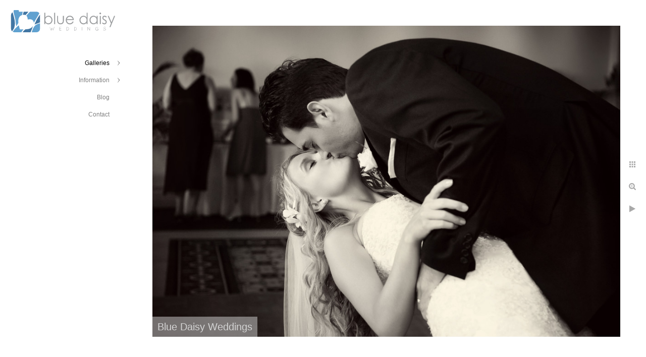

--- FILE ---
content_type: text/html; charset=utf-8
request_url: https://www.bluedaisyweddings.com/galleries/weddings/montauk-beach-wedding/ptc4xsflczu
body_size: 4030
content:
<!DOCTYPE html>
<!-- site by Good Gallery, www.goodgallery.com -->
<html class="no-js GalleryPage ">
<head>
<title>Montauk beach wedding - Blue Daisy Weddings</title>
<link rel="dns-prefetch" href="//cdn.goodgallery.com" />
<link rel="shortcut icon" href="//cdn.goodgallery.com/e3a8c088-641d-4468-9586-f072d932bba1/logo/1x5fakxs/44ba23egal4.ico" />
<link rel="icon" href="//cdn.goodgallery.com/e3a8c088-641d-4468-9586-f072d932bba1/logo/1x5fakxs/44ba23egal4.svg" sizes="any" type="image/svg+xml" />

 <meta name="robots" content="noarchive" /> 	 <link rel="canonical" href="https://www.bluedaisyweddings.com/galleries/weddings/montauk-beach-wedding/ptc4xsflczu" />
 <style type="text/css">.YB:before{content: attr(data-c);display: block;height: 150em;}</style><link rel="stylesheet" type="text/css" media="print" onload="if(media!='all')media='all'" href="//cdn.goodgallery.com/e3a8c088-641d-4468-9586-f072d932bba1/d/Desktop-jFN1WdSn-ZA3StonVdSryQ-2-OLRgx5ZfTkChavvg2_kwVw.css" />
<script type="text/javascript" src="//cdn.goodgallery.com/e3a8c088-641d-4468-9586-f072d932bba1/p/bundle-2teHGVEHG23F7yH4EM4Vng-20250629021656.js"></script>
<script type="text/javascript" src="//cdn.goodgallery.com/e3a8c088-641d-4468-9586-f072d932bba1/d/PageData-374y1qs8-5bd33ae7-1680-4726-9f23-8943fa55fb7f-OLRgx5ZfTkChavvg2_kwVw-2.js"></script>
<!--[if lt IE 9]><script type="text/javascript" src="/admin/Scripts/jQuery.XDomainRequest.js"></script><![endif]-->

<meta property="og:url" content="https://www.bluedaisyweddings.com/galleries/weddings/montauk-beach-wedding/ptc4xsflczu" />
<meta property="og:type" content="website" />
<meta property="og:site_name" content="Blue Daisy Weddings" />
<meta property="og:image" content="https://cdn.goodgallery.com/e3a8c088-641d-4468-9586-f072d932bba1/r/1024/1x22jx8p/ptc4xsflczu.jpg" />
<meta property="og:title" content="Montauk beach wedding - Blue Daisy Weddings" />
<meta property="og:description" />

<script type="application/ld+json">{ "@context": "http://schema.org", "@type": "BreadcrumbList", "itemListElement": [ { "@type": "ListItem", "position": "1", "item": { "@id": "https://www.bluedaisyweddings.com/", "name": "Home" } }, { "@type": "ListItem", "position": "2", "item": { "@id": "https://www.bluedaisyweddings.com/galleries", "name": "Galleries" } }, { "@type": "ListItem", "position": "3", "item": { "@id": "https://www.bluedaisyweddings.com/galleries/weddings", "name": "Weddings" } }, { "@type": "ListItem", "position": "4", "item": { "@id": "https://www.bluedaisyweddings.com/galleries/weddings/montauk-beach-wedding", "name": "Montauk beach wedding" } } ] }</script>

<style type="text/css" data-id="inline">
html.js, html.js body {margin:0;padding:0;}
.elementContainer img {width:100%}
ul.GalleryUIMenu {list-style: none;margin: 0;padding: 0} ul.GalleryUIMenu a {text-decoration: none} ul.GalleryUIMenu li {position: relative; white-space: nowrap}
.GalleryUISiteNavigation {background-color: rgba(255, 255, 255, 1);width:250px}
.GalleryUIMenuTopLevel .GalleryUIMenu {display: inline-block} ul.GalleryUIMenu li, div.GalleryUIMenuSubMenuDiv li {text-transform:none}
.GalleryUIMenuTopLevel .GalleryUIMenu > li {padding: 10px 15px 10px 15px;border:0px solid #FFFFFF;border-left-width:0px;border-top-width:0px;white-space:normal;text-align:right}
.GalleryUIMenu > li {color:#808080;background-color:rgba(255, 255, 255, 1);font-size:12px;;position:relative}
.GalleryUIMenu > li > a {color:#808080} .GalleryUIMenu > li.Active > a {color:#000000}
.GalleryUIMenu > li.Active {color:#000000;background-color:rgba(255, 255, 255, 1)}
span.SubMenuArrow,span.SubMenuArrowLeft,span.SubMenuArrowRight,span.SubMenuArrowUp,span.SubMenuArrowDown {display:block;position:absolute;top:50%;right:10px;margin-top:-5px;height:10px;width:10px;background-color:transparent;} span.SubMenuArrowSizing {display:inline-block;width:20px;height:10px;opacity:0;margin-right:-2px;}

 .GalleryUISiteNavigation {position:fixed;top:0;left:0}
.GalleryUIMenuTopLevel .GalleryUIMenu {width:250px} .GalleryUISiteNavigation {height:100%}


html { font-family: 'Verdana', Tahoma, Segoe, sans-serif; }
.GalleryUIMenu, .GalleryUIMenu a { font-family: 'Verdana', Tahoma, Segoe, sans-serif; }
.PageTemplateText,.CaptionContainer,.PageInformationArea,.GGTextContent { font-family: 'Verdana', Tahoma, Segoe, sans-serif; }
h1, h2, h3, h4, h5, h6 { font-family: 'Verdana', Tahoma, Segoe, sans-serif;font-weight:700; }
.GalleryUIContainer .NameMark { font-family: 'Verdana', Tahoma, Segoe, sans-serif; }
.GalleryMenuContent .GGMenuPageHeading { font-family: 'Verdana', Tahoma, Segoe, sans-serif; }
.GMLabel { font-family: 'Verdana', Tahoma, Segoe, sans-serif; }
.GMTagline { font-family: 'Verdana', Tahoma, Segoe, sans-serif; }
div.GGForm label.SectionHeading { font-family: 'Verdana', Tahoma, Segoe, sans-serif; }
.GGHamburgerMenuLabel { font-family: 'Verdana', Tahoma, Segoe, sans-serif; }
h2 { font-family: 'Verdana', Tahoma, Segoe, sans-serif;font-weight:700; }
h3 { font-family: 'Verdana', Tahoma, Segoe, sans-serif;font-weight:700; }
h4 { font-family: 'Verdana', Tahoma, Segoe, sans-serif;font-weight:700; }
h5 { font-family: 'Verdana', Tahoma, Segoe, sans-serif;font-weight:700; }
h6 { font-family: 'Verdana', Tahoma, Segoe, sans-serif;font-weight:700; }
h1 { line-height: 1.45; text-transform: none; text-align: left; letter-spacing: 0px; }
h2 { line-height: 1.45; text-transform: none; text-align: left; letter-spacing: 0px;  }
h3 { line-height: 1.45; text-transform: none; text-align: left; letter-spacing: 0px; }
h4 { line-height: 1.45; text-transform: none; text-align: left; letter-spacing: 0px; }
h5 { line-height: 1.45; text-transform: none; text-align: left; letter-spacing: 0px; }
h6 { line-height: 1.45; text-transform: none; text-align: left; letter-spacing: 0px; }
.PageTemplateText,.CaptionContainer,.PageInformationArea,.GGTextContent { line-height: 1.45; text-transform: none; text-align: left; }
ul.GGBottomNavigation span { font-family: 'Verdana', Tahoma, Segoe, sans-serif; }
.GGTextContent .GGBreadCrumbs .GGBreadCrumb, .GGTextContent .GGBreadCrumb span { font-family: 'Verdana', Tahoma, Segoe, sans-serif; }


</style>
</head>
<body data-page-type="gallery" class="GalleryUIContainer" data-page-id="5bd33ae7-1680-4726-9f23-8943fa55fb7f" data-tags="" data-menu-hash="OLRgx5ZfTkChavvg2_kwVw" data-settings-hash="jFN1WdSn-ZA3StonVdSryQ" data-fotomotoid="" data-imglocation="//cdn.goodgallery.com/e3a8c088-641d-4468-9586-f072d932bba1/" data-cdn="//cdn.goodgallery.com/e3a8c088-641d-4468-9586-f072d932bba1" data-stoken="374y1qs8" data-settingstemplateid="">
<div class="GalleryUIContentParent" data-pretagged="true">
<div class="GalleryUIContentContainer" data-pretagged="true">
<div class="GalleryUIContent" data-pretagged="true"><div class="CanvasContainer" data-id="ptc4xsflczu" data-pretagged="true" style="overflow:hidden;"><div class="imgContainer" style="position:absolute;"><div class="dummy" style="padding-top:66.541%;"></div><div class="elementContainer" style="position:absolute;top:0;bottom:0;left:0;right:0;overflow:hidden;"><picture><source type="image/jpeg" sizes="135vw" srcset="//cdn.goodgallery.com/e3a8c088-641d-4468-9586-f072d932bba1/r/0200/1x22jx8p/ptc4xsflczu.jpg 200w, //cdn.goodgallery.com/e3a8c088-641d-4468-9586-f072d932bba1/r/0300/1x22jx8p/ptc4xsflczu.jpg 300w, //cdn.goodgallery.com/e3a8c088-641d-4468-9586-f072d932bba1/r/0480/1x22jx8p/ptc4xsflczu.jpg 480w, //cdn.goodgallery.com/e3a8c088-641d-4468-9586-f072d932bba1/r/0640/1x22jx8p/ptc4xsflczu.jpg 640w, //cdn.goodgallery.com/e3a8c088-641d-4468-9586-f072d932bba1/r/0800/1x22jx8p/ptc4xsflczu.jpg 800w, //cdn.goodgallery.com/e3a8c088-641d-4468-9586-f072d932bba1/r/1024/1x22jx8p/ptc4xsflczu.jpg 1024w, //cdn.goodgallery.com/e3a8c088-641d-4468-9586-f072d932bba1/r/1280/1x22jx8p/ptc4xsflczu.jpg 1280w, //cdn.goodgallery.com/e3a8c088-641d-4468-9586-f072d932bba1/r/1600/1x22jx8p/ptc4xsflczu.jpg 1600w, //cdn.goodgallery.com/e3a8c088-641d-4468-9586-f072d932bba1/r/1920/1x22jx8p/ptc4xsflczu.jpg 1920w, //cdn.goodgallery.com/e3a8c088-641d-4468-9586-f072d932bba1/r/2560/1x22jx8p/ptc4xsflczu.jpg 2560w, //cdn.goodgallery.com/e3a8c088-641d-4468-9586-f072d932bba1/r/3200/1x22jx8p/ptc4xsflczu.jpg 3200w, //cdn.goodgallery.com/e3a8c088-641d-4468-9586-f072d932bba1/r/4096/1x22jx8p/ptc4xsflczu.jpg 4096w" /><img src="//cdn.goodgallery.com/e3a8c088-641d-4468-9586-f072d932bba1/r/1024/1x22jx8p/ptc4xsflczu.jpg" draggable="false" alt="" title="" srcset="//cdn.goodgallery.com/e3a8c088-641d-4468-9586-f072d932bba1/r/1024/1x22jx8p/ptc4xsflczu.jpg, //cdn.goodgallery.com/e3a8c088-641d-4468-9586-f072d932bba1/r/2560/1x22jx8p/ptc4xsflczu.jpg 2x" loading="lazy" /></picture></div></div></div></div>
</div>
<div class="prev"></div><div class="next"></div><span class="prev SingleImageHidden"></span><span class="next SingleImageHidden"></span>
<div class="GalleryUIThumbnailPanelContainerParent"></div>
</div>
        
<div class="GalleryUISiteNavigation"><a href="/" class="NavigationLogoTarget"><img src="https://logocdn.goodgallery.com/e3a8c088-641d-4468-9586-f072d932bba1/0x0/1x5fakxs/kqfgq0uxrk5.svg" alt="Blue Daisy Weddings" title="Blue Daisy Weddings" border="0" style="padding: 20px 20px 40px 20px;" height="44" width="210"></a><div class="GalleryUIMenuTopLevel" data-predefined="true"><div class="GalleryUIMenuContainer" data-predefined="true"><ul class="GalleryUIMenu" data-predefined="true"><li data-pid="591c91a1-fa82-4e1b-97e8-c32ae8b0ebf7"><a href="/galleries">Galleries</a><span class="SubMenuArrow"> </span><span class="SubMenuArrowSizing"> </span></li><li data-pid="d2d9ee6d-62f7-4eda-b886-70643d3cb106"><a href="/information">Information</a><span class="SubMenuArrow"> </span><span class="SubMenuArrowSizing"> </span></li><li data-pid="490124f0-d724-461e-ab60-4ad8752f43ba"><a href="http://bluedaisyblog.com">Blog</a><span class="SubMenuArrowSizing"> </span></li><li data-pid="37bca36c-9621-4128-982f-683955b49de0"><a href="/contact">Contact</a><span class="SubMenuArrowSizing"> </span></li></ul></div></div></div><div class="GalleryUIMenuSubLevel" style="opacity:0;display:none;z-index:10102;" data-pid="069dc8a5-7e1d-40f3-8cd7-f0d9d8a09c1e"><div class="GalleryUIMenuContainer"><ul class="GalleryUIMenu"><li data-pid="e30552a9-64e6-435e-9f58-79156da6f604"><a href="/galleries/proposals/bethesda-fountain-central-park-winter-proposal">Bethesda Fountain, Central Park winter proposal</a></li><li data-pid="22afb21f-0c87-43bc-b469-2dc00cb0a94b"><a href="/galleries/proposals/conservatory-garden-central-park-spring-proposal">Conservatory Garden, Central Park spring proposal</a></li><li data-pid="a868e6e4-70e4-436d-9c6e-d6d77ef0e7b3"><a href="/galleries/proposals/conservatory-garden-central-park-summer-proposal">Conservatory Garden, Central Park summer proposal</a></li><li data-pid="bbd4db4a-5f8d-4681-ae44-da29f5d8c35e"><a href="/galleries/proposals/east-village-manhattan-rooftop-proposal">East Village, Manhattan rooftop proposal</a></li><li data-pid="5d586441-845d-4000-b506-aff48a2a2df1"><a href="/galleries/proposals/gapstow-bridge-central-park-winter-proposal">Gapstow Bridge, Central Park winter proposal</a></li><li data-pid="dad6f3e2-2887-429a-8ef8-eace2ce71226"><a href="/galleries/proposals/shakespeare-garden-central-park-summer-proposal">Shakespeare Garden, Central Park summer proposal</a></li></ul></div></div><div class="GalleryUIMenuSubLevel" style="opacity:0;display:none;z-index:10102;" data-pid="b5f9f1ab-3a04-4668-9ea9-d37c9865cbd9"><div class="GalleryUIMenuContainer"><ul class="GalleryUIMenu"><li data-pid="7d911cd3-054c-48d0-8db4-0218f59e1fe9"><a href="/galleries/engagements/astoria-long-island-city-queens-engagement">Astoria and Long Island City, Queens engagement</a></li><li data-pid="bea467b2-8d12-4d5e-b4fb-df70e12c6c41"><a href="/galleries/engagements/central-park-fall-engagement">Central Park fall engagement</a></li><li data-pid="4cd2c71f-c938-4ce6-84f8-71a88b169af3"><a href="/galleries/engagements/central-park-spring-engagement">Central Park spring engagement</a></li><li data-pid="6de07124-e38f-461b-993f-1b352a4780d6"><a href="/galleries/engagements/long-island-city-central-park-engagement">Long Island City and Central Park engagement</a></li><li data-pid="c1278f89-1cfe-4a7e-af37-9a43e27f2233"><a href="/galleries/engagements/south-street-seaport-battery-park-engagement">South Street Seaport and Battery Park engagement</a></li></ul></div></div><div class="GalleryUIMenuSubLevel" style="opacity:0;display:none;z-index:10102;" data-pid="10df68a6-9e03-4819-892c-8a0f57d03672"><div class="GalleryUIMenuContainer"><ul class="GalleryUIMenu"><li data-pid="eb1a46e4-6c33-4951-8b82-5f69f7fccac9"><a href="/galleries/weddings/guastavinos-nyc-wedding">Guastavino's NYC wedding</a></li><li data-pid="b4f38d88-e055-4bf5-9e0f-65bce07fbdc5"><a href="/galleries/weddings/long-island-ny-summer-wedding">Long Island NY summer wedding</a></li><li data-pid="5bd33ae7-1680-4726-9f23-8943fa55fb7f"><a href="/galleries/weddings/montauk-beach-wedding">Montauk beach wedding</a></li><li data-pid="1dc5a02a-910b-46a7-8552-9dfac595da21"><a href="/galleries/weddings/rockefeller-center-wedding">Rockefeller Center wedding</a></li><li data-pid="e99fc8e4-675f-4257-8820-624faf7ccf66"><a href="/galleries/weddings/rockleigh-country-club-wedding">Rockleigh Country Club wedding</a></li><li data-pid="d93d5d3b-515a-4ddd-8eda-fe16c8860b0b"><a href="/galleries/weddings/round-hill-hotel-montego-bay-jamaica-wedding">Round Hill Hotel, Montego Bay, Jamaica wedding</a></li><li data-pid="5332b5a6-90b4-4922-ba98-ccd5150d2cd9"><a href="/galleries/weddings/university-club-new-york-wedding">University Club of New York wedding</a></li></ul></div></div><div class="GalleryUIMenuSubLevel" style="opacity:0;display:none;z-index:10102;" data-pid="196c01c3-7170-4643-b9a9-71fb3268bd94"><div class="GalleryUIMenuContainer"><ul class="GalleryUIMenu"><li data-pid="dcd8bb9c-35cb-47e2-86fa-3b87e6cd0d43"><a href="/galleries/elopements/bow-bridge-central-park-elopement-wedding">Bow Bridge, Central Park elopement wedding</a></li><li data-pid="7c0080db-3103-4788-8c32-198d0235c608"><a href="/galleries/elopements/city-hall-elopement-manhattan">City Hall elopement in Manhattan</a></li><li data-pid="891a0e8a-e0c2-4b73-9a71-31279e51d1d7"><a href="/galleries/elopements/city-hall-nyc-elopement">City Hall NYC elopement</a></li><li data-pid="89487668-d72f-478d-a97d-8d0e9554812e"><a href="/galleries/elopements/ladies-pavilion-central-park-spring-elopement">Ladies Pavilion, Central Park spring elopement</a></li><li data-pid="717b3ff6-d950-4d40-ba03-3f0dcec58d14"><a href="/galleries/elopements/ladies-pavilion-central-park-summer-elopement">Ladies' Pavilion, Central Park summer elopement</a></li></ul></div></div><div class="GalleryUIMenuSubLevel" style="opacity:0;display:none;z-index:10101;" data-pid="591c91a1-fa82-4e1b-97e8-c32ae8b0ebf7"><div class="GalleryUIMenuContainer"><ul class="GalleryUIMenu"><li data-pid="069dc8a5-7e1d-40f3-8cd7-f0d9d8a09c1e"><a href="/galleries/proposals">Proposals</a><span class="SubMenuArrow"> </span><span class="SubMenuArrowSizing"> </span></li><li data-pid="b5f9f1ab-3a04-4668-9ea9-d37c9865cbd9"><a href="/galleries/engagements">Engagements</a><span class="SubMenuArrow"> </span><span class="SubMenuArrowSizing"> </span></li><li data-pid="10df68a6-9e03-4819-892c-8a0f57d03672"><a href="/galleries/weddings">Weddings</a><span class="SubMenuArrow"> </span><span class="SubMenuArrowSizing"> </span></li><li data-pid="196c01c3-7170-4643-b9a9-71fb3268bd94"><a href="/galleries/elopements">Elopements</a><span class="SubMenuArrow"> </span><span class="SubMenuArrowSizing"> </span></li></ul></div></div><div class="GalleryUIMenuSubLevel" style="opacity:0;display:none;z-index:10101;" data-pid="d2d9ee6d-62f7-4eda-b886-70643d3cb106"><div class="GalleryUIMenuContainer"><ul class="GalleryUIMenu"><li data-pid="1e89a546-1c53-47f9-ae61-fb02ff0807cf"><a href="/information/mariann">Mariann</a></li><li data-pid="8644464c-2ad6-4c12-87d1-daf6b2a65d4b"><a href="/information/investment">Investment</a></li></ul></div></div>
     

</body>
</html>


--- FILE ---
content_type: text/html; charset=utf-8
request_url: https://www.bluedaisyweddings.com/galleries/weddings/montauk-beach-wedding/thumbnails?IsAjax=1
body_size: 9809
content:
<!DOCTYPE html><!-- site by Good Gallery, www.goodgallery.com -->
<html class="no-js GalleryPage ">
<head>
<title>Montauk beach wedding - Blue Daisy Weddings</title>
<meta name="description" content="Gurney&#39;s Inn, Montauk beach wedding.  Beach wedding ceremony, sand ceremony, beach blue color scheme. Bonfire on the beach." />
<link rel="dns-prefetch" href="//cdn.goodgallery.com" />
<link rel="shortcut icon" href="//cdn.goodgallery.com/e3a8c088-641d-4468-9586-f072d932bba1/logo/1x5fakxs/44ba23egal4.ico" />
<link rel="icon" href="//cdn.goodgallery.com/e3a8c088-641d-4468-9586-f072d932bba1/logo/1x5fakxs/44ba23egal4.svg" sizes="any" type="image/svg+xml" />

 <meta name="robots" content="noarchive" /> 	 <link rel="canonical" href="https://www.bluedaisyweddings.com/galleries/weddings/montauk-beach-wedding/thumbnails" />
 <style type="text/css">.YB:before{content: attr(data-c);display: block;height: 150em;}</style><link rel="stylesheet" type="text/css" media="print" onload="if(media!='all')media='all'" href="//cdn.goodgallery.com/e3a8c088-641d-4468-9586-f072d932bba1/d/Desktop-jFN1WdSn-ZA3StonVdSryQ-2-OLRgx5ZfTkChavvg2_kwVw.css" />
<script type="text/javascript" src="//cdn.goodgallery.com/e3a8c088-641d-4468-9586-f072d932bba1/p/bundle-2teHGVEHG23F7yH4EM4Vng-20250629021656.js"></script>
<script type="text/javascript" src="//cdn.goodgallery.com/e3a8c088-641d-4468-9586-f072d932bba1/d/PageData-374y1qs8-5bd33ae7-1680-4726-9f23-8943fa55fb7f-OLRgx5ZfTkChavvg2_kwVw-2.js"></script>
<!--[if lt IE 9]><script type="text/javascript" src="/admin/Scripts/jQuery.XDomainRequest.js"></script><![endif]-->

<meta property="og:url" content="https://www.bluedaisyweddings.com/galleries/weddings/montauk-beach-wedding/thumbnails" />
<meta property="og:type" content="website" />
<meta property="og:site_name" content="Blue Daisy Weddings" />
<meta property="og:image" content="https://cdn.goodgallery.com/e3a8c088-641d-4468-9586-f072d932bba1/s/0200/1x22jroc/qdaz0kp2fyi.jpg"/><meta property="og:image" content="https://cdn.goodgallery.com/e3a8c088-641d-4468-9586-f072d932bba1/s/0200/1x22jrpw/xhubrlm4lbm.jpg"/><meta property="og:image" content="https://cdn.goodgallery.com/e3a8c088-641d-4468-9586-f072d932bba1/s/0200/1x22jrul/3blflvrfv04.jpg"/><meta property="og:image" content="https://cdn.goodgallery.com/e3a8c088-641d-4468-9586-f072d932bba1/s/0200/1x22jrx8/eljad24pj0k.jpg"/><meta property="og:image" content="https://cdn.goodgallery.com/e3a8c088-641d-4468-9586-f072d932bba1/s/0200/1x22jrzr/350a0wv4qtq.jpg"/><meta property="og:image" content="https://cdn.goodgallery.com/e3a8c088-641d-4468-9586-f072d932bba1/s/0200/1x22js13/2oi0gg42lk5.jpg"/><meta property="og:image" content="https://cdn.goodgallery.com/e3a8c088-641d-4468-9586-f072d932bba1/s/0200/1x22js39/x2sdlvevqlt.jpg"/><meta property="og:image" content="https://cdn.goodgallery.com/e3a8c088-641d-4468-9586-f072d932bba1/s/0200/1x22js8s/pq34ghxvi2e.jpg"/><meta property="og:image" content="https://cdn.goodgallery.com/e3a8c088-641d-4468-9586-f072d932bba1/s/0200/1x22js8r/dxpskhwglpr.jpg"/><meta property="og:image" content="https://cdn.goodgallery.com/e3a8c088-641d-4468-9586-f072d932bba1/s/0200/1x22jvgs/hjuoak3jwxg.jpg"/><meta property="og:image" content="https://cdn.goodgallery.com/e3a8c088-641d-4468-9586-f072d932bba1/s/0200/1x22jvgs/wntffofnt2f.jpg"/><meta property="og:image" content="https://cdn.goodgallery.com/e3a8c088-641d-4468-9586-f072d932bba1/s/0200/1x22jvq4/5iljhmpmmhn.jpg"/><meta property="og:image" content="https://cdn.goodgallery.com/e3a8c088-641d-4468-9586-f072d932bba1/s/0200/1x22jvq4/a4axntztrin.jpg"/><meta property="og:image" content="https://cdn.goodgallery.com/e3a8c088-641d-4468-9586-f072d932bba1/s/0200/1x22jvow/11tu1ogbjvr.jpg"/><meta property="og:image" content="https://cdn.goodgallery.com/e3a8c088-641d-4468-9586-f072d932bba1/s/0200/1x22jvow/t3z45icxybd.jpg"/><meta property="og:image" content="https://cdn.goodgallery.com/e3a8c088-641d-4468-9586-f072d932bba1/s/0200/1x22jvq4/p0x4jcw24wv.jpg"/><meta property="og:image" content="https://cdn.goodgallery.com/e3a8c088-641d-4468-9586-f072d932bba1/s/0200/1x22jvs5/5guaxocoydl.jpg"/><meta property="og:image" content="https://cdn.goodgallery.com/e3a8c088-641d-4468-9586-f072d932bba1/s/0200/1x22jvux/pmmaoojpyrg.jpg"/><meta property="og:image" content="https://cdn.goodgallery.com/e3a8c088-641d-4468-9586-f072d932bba1/s/0200/1x22jvxd/2u0qcngkf2n.jpg"/><meta property="og:image" content="https://cdn.goodgallery.com/e3a8c088-641d-4468-9586-f072d932bba1/s/0200/1x22jvyj/kpb1o2to5hw.jpg"/><meta property="og:image" content="https://cdn.goodgallery.com/e3a8c088-641d-4468-9586-f072d932bba1/s/0200/1x22jw0n/c0q3r4git02.jpg"/><meta property="og:image" content="https://cdn.goodgallery.com/e3a8c088-641d-4468-9586-f072d932bba1/s/0200/1x22jw3v/rkh4u023ww0.jpg"/><meta property="og:image" content="https://cdn.goodgallery.com/e3a8c088-641d-4468-9586-f072d932bba1/s/0200/1x22jw5z/jx3bemgn05t.jpg"/><meta property="og:image" content="https://cdn.goodgallery.com/e3a8c088-641d-4468-9586-f072d932bba1/s/0200/1x22jwe4/3jbpuv451tv.jpg"/><meta property="og:image" content="https://cdn.goodgallery.com/e3a8c088-641d-4468-9586-f072d932bba1/s/0200/1x22jwbe/hec3n32yuk1.jpg"/><meta property="og:image" content="https://cdn.goodgallery.com/e3a8c088-641d-4468-9586-f072d932bba1/s/0200/1x22jwbe/yuk0aghbf3w.jpg"/><meta property="og:image" content="https://cdn.goodgallery.com/e3a8c088-641d-4468-9586-f072d932bba1/s/0200/1x22jwe4/y22gign4m4y.jpg"/><meta property="og:image" content="https://cdn.goodgallery.com/e3a8c088-641d-4468-9586-f072d932bba1/s/0200/1x22jwe4/yykw3raozl1.jpg"/><meta property="og:image" content="https://cdn.goodgallery.com/e3a8c088-641d-4468-9586-f072d932bba1/s/0200/1x22jwmd/v5gv0k5vajf.jpg"/><meta property="og:image" content="https://cdn.goodgallery.com/e3a8c088-641d-4468-9586-f072d932bba1/s/0200/1x22jwmc/b4z1fnurrop.jpg"/><meta property="og:image" content="https://cdn.goodgallery.com/e3a8c088-641d-4468-9586-f072d932bba1/s/0200/1x22jwhl/gyjlqyjxg3d.jpg"/><meta property="og:image" content="https://cdn.goodgallery.com/e3a8c088-641d-4468-9586-f072d932bba1/s/0200/1x22jwmd/c0jpnxky4gf.jpg"/><meta property="og:image" content="https://cdn.goodgallery.com/e3a8c088-641d-4468-9586-f072d932bba1/s/0200/1x22jwmc/2d0bqmu05uc.jpg"/><meta property="og:image" content="https://cdn.goodgallery.com/e3a8c088-641d-4468-9586-f072d932bba1/s/0200/1x22jwnk/bso45wnosse.jpg"/><meta property="og:image" content="https://cdn.goodgallery.com/e3a8c088-641d-4468-9586-f072d932bba1/s/0200/1x22jwss/zo2iggk4oz5.jpg"/><meta property="og:image" content="https://cdn.goodgallery.com/e3a8c088-641d-4468-9586-f072d932bba1/s/0200/1x22jwss/su1rzhz3tv5.jpg"/>
<script type="application/ld+json">{ "@context": "http://schema.org", "@type": "BreadcrumbList", "itemListElement": [ { "@type": "ListItem", "position": "1", "item": { "@id": "https://www.bluedaisyweddings.com/", "name": "Home" } }, { "@type": "ListItem", "position": "2", "item": { "@id": "https://www.bluedaisyweddings.com/galleries", "name": "Galleries" } }, { "@type": "ListItem", "position": "3", "item": { "@id": "https://www.bluedaisyweddings.com/galleries/weddings", "name": "Weddings" } }, { "@type": "ListItem", "position": "4", "item": { "@id": "https://www.bluedaisyweddings.com/galleries/weddings/montauk-beach-wedding", "name": "Montauk beach wedding" } } ] }</script>

<style type="text/css" data-id="inline">
html.js, html.js body {margin:0;padding:0;}
div.ThumbnailPanelThumbnailContainer div.Placeholder, div.ThumbnailPanelThumbnailContainer .CVThumb {position: absolute;left: 0px;top: 0px;height: 100%;width: 100%;border: 0px} div.ThumbnailPanelThumbnailContainer .CVThumb {text-align: center} div.ThumbnailPanelThumbnailContainer .CVThumb img {max-width: 100%;width: 100%;border: 0px} span.ThumbnailPanelEntityLoaded div.Placeholder {display: none;}
html.no-js .CVThumb img {opacity:0} div.ThumbnailPanelThumbnailContainer {overflow:hidden;position:absolute;top:0px;left:0px} .YB:before{content: attr(data-c);display: block;height: 150em;width:100%;background-color:#FFFFFF;position:fixed;z-index:9999;}
.GalleryUIThumbnailPanelContainerParent {background-color:#FFFFFF}
ul.GalleryUIMenu {list-style: none;margin: 0;padding: 0} ul.GalleryUIMenu a {text-decoration: none} ul.GalleryUIMenu li {position: relative; white-space: nowrap}
.GalleryUISiteNavigation {background-color: rgba(255, 255, 255, 1);width:250px}
.GalleryUIMenuTopLevel .GalleryUIMenu {display: inline-block} ul.GalleryUIMenu li, div.GalleryUIMenuSubMenuDiv li {text-transform:none}
.GalleryUIMenuTopLevel .GalleryUIMenu > li {padding: 10px 15px 10px 15px;border:0px solid #FFFFFF;border-left-width:0px;border-top-width:0px;white-space:normal;text-align:right}
.GalleryUIMenu > li {color:#808080;background-color:rgba(255, 255, 255, 1);font-size:12px;;position:relative}
.GalleryUIMenu > li > a {color:#808080} .GalleryUIMenu > li.Active > a {color:#000000}
.GalleryUIMenu > li.Active {color:#000000;background-color:rgba(255, 255, 255, 1)}
span.SubMenuArrow,span.SubMenuArrowLeft,span.SubMenuArrowRight,span.SubMenuArrowUp,span.SubMenuArrowDown {display:block;position:absolute;top:50%;right:10px;margin-top:-5px;height:10px;width:10px;background-color:transparent;} span.SubMenuArrowSizing {display:inline-block;width:20px;height:10px;opacity:0;margin-right:-2px;}

 .GalleryUISiteNavigation {position:fixed;top:0;left:0}
.GalleryUIMenuTopLevel .GalleryUIMenu {width:250px} .GalleryUISiteNavigation {height:100%}


html { font-family: 'Verdana', Tahoma, Segoe, sans-serif; }
.GalleryUIMenu, .GalleryUIMenu a { font-family: 'Verdana', Tahoma, Segoe, sans-serif; }
.PageTemplateText,.CaptionContainer,.PageInformationArea,.GGTextContent { font-family: 'Verdana', Tahoma, Segoe, sans-serif; }
h1, h2, h3, h4, h5, h6 { font-family: 'Verdana', Tahoma, Segoe, sans-serif;font-weight:700; }
.GalleryUIContainer .NameMark { font-family: 'Verdana', Tahoma, Segoe, sans-serif; }
.GalleryMenuContent .GGMenuPageHeading { font-family: 'Verdana', Tahoma, Segoe, sans-serif; }
.GMLabel { font-family: 'Verdana', Tahoma, Segoe, sans-serif; }
.GMTagline { font-family: 'Verdana', Tahoma, Segoe, sans-serif; }
div.GGForm label.SectionHeading { font-family: 'Verdana', Tahoma, Segoe, sans-serif; }
.GGHamburgerMenuLabel { font-family: 'Verdana', Tahoma, Segoe, sans-serif; }
h2 { font-family: 'Verdana', Tahoma, Segoe, sans-serif;font-weight:700; }
h3 { font-family: 'Verdana', Tahoma, Segoe, sans-serif;font-weight:700; }
h4 { font-family: 'Verdana', Tahoma, Segoe, sans-serif;font-weight:700; }
h5 { font-family: 'Verdana', Tahoma, Segoe, sans-serif;font-weight:700; }
h6 { font-family: 'Verdana', Tahoma, Segoe, sans-serif;font-weight:700; }
h1 { line-height: 1.45; text-transform: none; text-align: left; letter-spacing: 0px; }
h2 { line-height: 1.45; text-transform: none; text-align: left; letter-spacing: 0px;  }
h3 { line-height: 1.45; text-transform: none; text-align: left; letter-spacing: 0px; }
h4 { line-height: 1.45; text-transform: none; text-align: left; letter-spacing: 0px; }
h5 { line-height: 1.45; text-transform: none; text-align: left; letter-spacing: 0px; }
h6 { line-height: 1.45; text-transform: none; text-align: left; letter-spacing: 0px; }
.PageTemplateText,.CaptionContainer,.PageInformationArea,.GGTextContent { line-height: 1.45; text-transform: none; text-align: left; }
ul.GGBottomNavigation span { font-family: 'Verdana', Tahoma, Segoe, sans-serif; }
.GGTextContent .GGBreadCrumbs .GGBreadCrumb, .GGTextContent .GGBreadCrumb span { font-family: 'Verdana', Tahoma, Segoe, sans-serif; }




div.GalleryUIThumbnailPanelContainerParent {
    background-color: #FFFFFF;
}

div.GGThumbActualContainer div.ThumbnailPanelCaptionContainer {
    position: unset;
    left: unset;
    top: unset;
}

html.js.GalleryPage.ThumbnailPanelActive {
    overflow: visible;
}

    
    html.GalleryPage.ThumbnailPanelActive div.GalleryUISiteNavigation {
        position: fixed !important;
    }
    

html.ThumbnailPanelActive body {
    overflow: visible;
}

html.ThumbnailPanelActive div.GalleryUIContentParent {
    overflow: visible;
}

div.GalleryUIThumbnailPanelContainer div.GGThumbModernContainer > div.GGTextContent {
    position: relative;
}

div.GGThumbActualContainer div.ThumbEntityContainer div.ThumbAspectContainer {
}

div.GGThumbActualContainer div.ThumbEntityContainer div.ThumbAspectContainer {
    height: 0;
    overflow: hidden;
    position: relative;
    border-radius: 0%;
    border: 1px solid rgba(255, 255, 255, 1);
    background-color: rgba(255, 255, 255, 1);
    opacity: 1;

    -moz-transition: opacity 0.15s, background-color 0.15s, border-color 0.15s, color 0.15s;
    -webkit-transition: opacity 0.15s, background-color 0.15s, border-color 0.15s, color 0.15s;
    -o-transition: opacity: 0.15s, background-color 0.15s, border-color 0.15s, color 0.15s;
    transition: opacity 0.15s, background-color 0.15s, border-color 0.15s, color 0.15s;
}

div.GGThumbActualContainer div.ThumbAspectContainer > div,
div.GGThumbModernContainer div.ThumbAspectContainer > div {
    position: absolute;
    left: 0;
    top: 0;
    height: 100%;
    width: 100%;
}

div.GGThumbActualContainer div.ThumbAspectContainer img,
div.GGThumbModernContainer div.ThumbAspectContainer img {
    min-width: 100%;
    min-height: 100%;
}

div.GGThumbActualContainer div.ThumbAspectContainer div.icon {
    position: absolute;
    left: unset;
    top: unset;
    right: 5px;
    bottom: 5px;
    cursor: pointer;

    -webkit-border-radius: 15%;
    -moz-border-radius: 15%;
    border-radius: 15%;
    height: 34px;
    width: 34px;
    padding: 5px;
    -moz-box-sizing: border-box;
    box-sizing: border-box;
}

div.ThumbEntityContainer div.ThumbCaption {
    display: none;
    overflow: hidden;
    
    cursor: pointer;
    padding: 20px;
    font-size: 12px;
    color: rgba(128, 128, 128, 1);
    background-color: rgba(255, 255, 255, 0.75);
    border: 0px solid rgba(128, 128, 128, 0.75);
    border-top-width: 0px;

    -moz-transition: opacity 0.15s, background-color 0.15s, border-color 0.15s, color 0.15s;
    -webkit-transition: opacity 0.15s, background-color 0.15s, border-color 0.15s, color 0.15s;
    -o-transition: opacity: 0.15s, background-color 0.15s, border-color 0.15s, color 0.15s;
    transition: opacity 0.15s, background-color 0.15s, border-color 0.15s, color 0.15s;

}

div.ThumbEntityContainer.ShowCaptions div.ThumbCaption {
    display: block;
}

html.ThumbnailPanelActive .GGCaption {
    display: none;
}

    
div.GGThumbActualContainer {
    display: grid;
    grid-template-columns: repeat(auto-fill, 300px);
    justify-content: center;
    grid-column-gap: 20px;
    margin: 45px 0px 45px 0px;
}

div.GGThumbActualContainer div.ThumbEntityContainer + div {
    margin-top: 20px;
}
    

div.GGThumbModernContainer div.ThumbAspectContainer {
    height: 0;
    overflow: hidden;
    position: relative;
    border: 1px solid rgba(255, 255, 255, 1);
    opacity: 1;

	-moz-transition: opacity 0.15s, background-color 0.15s, border-color 0.15s, color 0.15s;
	-webkit-transition: opacity 0.15s, background-color 0.15s, border-color 0.15s, color 0.15s;
	-o-transition: opacity: 0.15s, background-color 0.15s, border-color 0.15s, color 0.15s;
	transition: opacity 0.15s, background-color 0.15s, border-color 0.15s, color 0.15s;
}

div.GGThumbModernContainer div.ThumbCoverImage {
    margin: 45px 0px 45px 0px;
}

@media (hover: hover) {
    div.GGThumbActualContainer div.ThumbEntityContainer:hover div.ThumbAspectContainer {
        opacity: 0.95;
        border-color: rgba(128, 128, 128, 1);
    }

    div.ThumbEntityContainer:hover div.ThumbCaption {
        color: rgba(0, 0, 0, 1);
        background-color: rgba(211, 211, 211, 1);
        border-color: rgba(0, 0, 0, 1);
    }

    div.GGThumbModernContainer div.ThumbCoverImage:hover div.ThumbAspectContainer {
        opacity: 0.95;
        border-color: rgba(128, 128, 128, 1);
    }
}
</style>
</head>
<body data-page-type="gallery" class="GalleryUIContainer" data-page-id="5bd33ae7-1680-4726-9f23-8943fa55fb7f" data-tags="" data-menu-hash="OLRgx5ZfTkChavvg2_kwVw" data-settings-hash="jFN1WdSn-ZA3StonVdSryQ" data-fotomotoid="" data-imglocation="//cdn.goodgallery.com/e3a8c088-641d-4468-9586-f072d932bba1/" data-cdn="//cdn.goodgallery.com/e3a8c088-641d-4468-9586-f072d932bba1" data-stoken="374y1qs8" data-settingstemplateid="">
    <div class="GalleryUIContentParent YB" data-pretagged="true" style="position:absolute;height:100%;width:calc(100% - 250px);top:0px;left:250px;">
        <div class="GalleryUIContentContainer"></div>
        <div class="prev"></div><div class="next"></div><span class="prev SingleImageHidden"></span><span class="next SingleImageHidden"></span>
        <div class="GalleryUIThumbnailPanelContainerParent" style="opacity: 1;position: absolute;height: 100%;width: 100%;left: 0px;top: 0px;z-index: 550;transition: all 0s ease;">
            <div class="GalleryUIThumbnailPanelContainer">
                <div class="GGThumbModernContainer">


                    <div class="GGThumbActualContainer">
                                    <div class="ThumbEntityContainer" data-id="qdaz0kp2fyi" data-plink="qdaz0kp2fyi" data-cheight="200"><a class="ThumbLink" href="/galleries/weddings/montauk-beach-wedding/qdaz0kp2fyi" title=""><div class="ThumbAspectContainer" style="padding-top:calc((2832 / 4256) * 100%)"><div><picture><source type="image/jpeg" sizes="300px" srcset="//cdn.goodgallery.com/e3a8c088-641d-4468-9586-f072d932bba1/t/0050/1x22jroc/qdaz0kp2fyi.jpg 50w, //cdn.goodgallery.com/e3a8c088-641d-4468-9586-f072d932bba1/t/0075/1x22jroc/qdaz0kp2fyi.jpg 75w, //cdn.goodgallery.com/e3a8c088-641d-4468-9586-f072d932bba1/t/0100/1x22jroc/qdaz0kp2fyi.jpg 100w, //cdn.goodgallery.com/e3a8c088-641d-4468-9586-f072d932bba1/t/0125/1x22jroc/qdaz0kp2fyi.jpg 125w, //cdn.goodgallery.com/e3a8c088-641d-4468-9586-f072d932bba1/t/0150/1x22jroc/qdaz0kp2fyi.jpg 150w, //cdn.goodgallery.com/e3a8c088-641d-4468-9586-f072d932bba1/t/0175/1x22jroc/qdaz0kp2fyi.jpg 175w, //cdn.goodgallery.com/e3a8c088-641d-4468-9586-f072d932bba1/t/0200/1x22jroc/qdaz0kp2fyi.jpg 200w, //cdn.goodgallery.com/e3a8c088-641d-4468-9586-f072d932bba1/t/0225/1x22jroc/qdaz0kp2fyi.jpg 225w, //cdn.goodgallery.com/e3a8c088-641d-4468-9586-f072d932bba1/t/0250/1x22jroc/qdaz0kp2fyi.jpg 250w, //cdn.goodgallery.com/e3a8c088-641d-4468-9586-f072d932bba1/t/0275/1x22jroc/qdaz0kp2fyi.jpg 275w, //cdn.goodgallery.com/e3a8c088-641d-4468-9586-f072d932bba1/t/0300/1x22jroc/qdaz0kp2fyi.jpg 300w, //cdn.goodgallery.com/e3a8c088-641d-4468-9586-f072d932bba1/t/0400/1x22jroc/qdaz0kp2fyi.jpg 400w, //cdn.goodgallery.com/e3a8c088-641d-4468-9586-f072d932bba1/t/0500/1x22jroc/qdaz0kp2fyi.jpg 500w, //cdn.goodgallery.com/e3a8c088-641d-4468-9586-f072d932bba1/t/0600/1x22jroc/qdaz0kp2fyi.jpg 600w, //cdn.goodgallery.com/e3a8c088-641d-4468-9586-f072d932bba1/t/0800/1x22jroc/qdaz0kp2fyi.jpg 800w, //cdn.goodgallery.com/e3a8c088-641d-4468-9586-f072d932bba1/t/1024/1x22jroc/qdaz0kp2fyi.jpg 1024w, //cdn.goodgallery.com/e3a8c088-641d-4468-9586-f072d932bba1/t/2560/1x22jroc/qdaz0kp2fyi.jpg 2560w" /><img src="//cdn.goodgallery.com/e3a8c088-641d-4468-9586-f072d932bba1/t/0400/1x22jroc/qdaz0kp2fyi.jpg" nopin="nopin" draggable="false" alt="" title="" srcset="//cdn.goodgallery.com/e3a8c088-641d-4468-9586-f072d932bba1/t/1024/1x22jroc/qdaz0kp2fyi.jpg, //cdn.goodgallery.com/e3a8c088-641d-4468-9586-f072d932bba1/t/2560/1x22jroc/qdaz0kp2fyi.jpg 2x" loading="lazy" /></picture></div></div></a></div>
                                    <div class="ThumbEntityContainer" data-id="xhubrlm4lbm" data-plink="xhubrlm4lbm" data-cheight="200"><a class="ThumbLink" href="/galleries/weddings/montauk-beach-wedding/xhubrlm4lbm" title=""><div class="ThumbAspectContainer" style="padding-top:calc((2832 / 4256) * 100%)"><div><picture><source type="image/jpeg" sizes="300px" srcset="//cdn.goodgallery.com/e3a8c088-641d-4468-9586-f072d932bba1/t/0050/1x22jrpw/xhubrlm4lbm.jpg 50w, //cdn.goodgallery.com/e3a8c088-641d-4468-9586-f072d932bba1/t/0075/1x22jrpw/xhubrlm4lbm.jpg 75w, //cdn.goodgallery.com/e3a8c088-641d-4468-9586-f072d932bba1/t/0100/1x22jrpw/xhubrlm4lbm.jpg 100w, //cdn.goodgallery.com/e3a8c088-641d-4468-9586-f072d932bba1/t/0125/1x22jrpw/xhubrlm4lbm.jpg 125w, //cdn.goodgallery.com/e3a8c088-641d-4468-9586-f072d932bba1/t/0150/1x22jrpw/xhubrlm4lbm.jpg 150w, //cdn.goodgallery.com/e3a8c088-641d-4468-9586-f072d932bba1/t/0175/1x22jrpw/xhubrlm4lbm.jpg 175w, //cdn.goodgallery.com/e3a8c088-641d-4468-9586-f072d932bba1/t/0200/1x22jrpw/xhubrlm4lbm.jpg 200w, //cdn.goodgallery.com/e3a8c088-641d-4468-9586-f072d932bba1/t/0225/1x22jrpw/xhubrlm4lbm.jpg 225w, //cdn.goodgallery.com/e3a8c088-641d-4468-9586-f072d932bba1/t/0250/1x22jrpw/xhubrlm4lbm.jpg 250w, //cdn.goodgallery.com/e3a8c088-641d-4468-9586-f072d932bba1/t/0275/1x22jrpw/xhubrlm4lbm.jpg 275w, //cdn.goodgallery.com/e3a8c088-641d-4468-9586-f072d932bba1/t/0300/1x22jrpw/xhubrlm4lbm.jpg 300w, //cdn.goodgallery.com/e3a8c088-641d-4468-9586-f072d932bba1/t/0400/1x22jrpw/xhubrlm4lbm.jpg 400w, //cdn.goodgallery.com/e3a8c088-641d-4468-9586-f072d932bba1/t/0500/1x22jrpw/xhubrlm4lbm.jpg 500w, //cdn.goodgallery.com/e3a8c088-641d-4468-9586-f072d932bba1/t/0600/1x22jrpw/xhubrlm4lbm.jpg 600w, //cdn.goodgallery.com/e3a8c088-641d-4468-9586-f072d932bba1/t/0800/1x22jrpw/xhubrlm4lbm.jpg 800w, //cdn.goodgallery.com/e3a8c088-641d-4468-9586-f072d932bba1/t/1024/1x22jrpw/xhubrlm4lbm.jpg 1024w, //cdn.goodgallery.com/e3a8c088-641d-4468-9586-f072d932bba1/t/2560/1x22jrpw/xhubrlm4lbm.jpg 2560w" /><img src="//cdn.goodgallery.com/e3a8c088-641d-4468-9586-f072d932bba1/t/0400/1x22jrpw/xhubrlm4lbm.jpg" nopin="nopin" draggable="false" alt="" title="" srcset="//cdn.goodgallery.com/e3a8c088-641d-4468-9586-f072d932bba1/t/1024/1x22jrpw/xhubrlm4lbm.jpg, //cdn.goodgallery.com/e3a8c088-641d-4468-9586-f072d932bba1/t/2560/1x22jrpw/xhubrlm4lbm.jpg 2x" loading="lazy" /></picture></div></div></a></div>
                                    <div class="ThumbEntityContainer" data-id="3blflvrfv04" data-plink="3blflvrfv04" data-cheight="451"><a class="ThumbLink" href="/galleries/weddings/montauk-beach-wedding/3blflvrfv04" title=""><div class="ThumbAspectContainer" style="padding-top:calc((4256 / 2832) * 100%)"><div><picture><source type="image/jpeg" sizes="300px" srcset="//cdn.goodgallery.com/e3a8c088-641d-4468-9586-f072d932bba1/t/0075/1x22jrul/3blflvrfv04.jpg 50w, //cdn.goodgallery.com/e3a8c088-641d-4468-9586-f072d932bba1/t/0100/1x22jrul/3blflvrfv04.jpg 75w, //cdn.goodgallery.com/e3a8c088-641d-4468-9586-f072d932bba1/t/0150/1x22jrul/3blflvrfv04.jpg 100w, //cdn.goodgallery.com/e3a8c088-641d-4468-9586-f072d932bba1/t/0175/1x22jrul/3blflvrfv04.jpg 125w, //cdn.goodgallery.com/e3a8c088-641d-4468-9586-f072d932bba1/t/0225/1x22jrul/3blflvrfv04.jpg 150w, //cdn.goodgallery.com/e3a8c088-641d-4468-9586-f072d932bba1/t/0250/1x22jrul/3blflvrfv04.jpg 175w, //cdn.goodgallery.com/e3a8c088-641d-4468-9586-f072d932bba1/t/0300/1x22jrul/3blflvrfv04.jpg 200w, //cdn.goodgallery.com/e3a8c088-641d-4468-9586-f072d932bba1/t/0300/1x22jrul/3blflvrfv04.jpg 225w, //cdn.goodgallery.com/e3a8c088-641d-4468-9586-f072d932bba1/t/0300/1x22jrul/3blflvrfv04.jpg 250w, //cdn.goodgallery.com/e3a8c088-641d-4468-9586-f072d932bba1/t/0400/1x22jrul/3blflvrfv04.jpg 275w, //cdn.goodgallery.com/e3a8c088-641d-4468-9586-f072d932bba1/t/0400/1x22jrul/3blflvrfv04.jpg 300w, //cdn.goodgallery.com/e3a8c088-641d-4468-9586-f072d932bba1/t/0600/1x22jrul/3blflvrfv04.jpg 400w, //cdn.goodgallery.com/e3a8c088-641d-4468-9586-f072d932bba1/t/0600/1x22jrul/3blflvrfv04.jpg 500w, //cdn.goodgallery.com/e3a8c088-641d-4468-9586-f072d932bba1/t/0800/1x22jrul/3blflvrfv04.jpg 600w, //cdn.goodgallery.com/e3a8c088-641d-4468-9586-f072d932bba1/t/1024/1x22jrul/3blflvrfv04.jpg 800w, //cdn.goodgallery.com/e3a8c088-641d-4468-9586-f072d932bba1/t/1024/1x22jrul/3blflvrfv04.jpg 1024w, //cdn.goodgallery.com/e3a8c088-641d-4468-9586-f072d932bba1/t/2560/1x22jrul/3blflvrfv04.jpg 2560w" /><img src="//cdn.goodgallery.com/e3a8c088-641d-4468-9586-f072d932bba1/t/0600/1x22jrul/3blflvrfv04.jpg" nopin="nopin" draggable="false" alt="" title="" srcset="//cdn.goodgallery.com/e3a8c088-641d-4468-9586-f072d932bba1/t/1024/1x22jrul/3blflvrfv04.jpg, //cdn.goodgallery.com/e3a8c088-641d-4468-9586-f072d932bba1/t/2560/1x22jrul/3blflvrfv04.jpg 2x" loading="lazy" /></picture></div></div></a></div>
                                    <div class="ThumbEntityContainer" data-id="eljad24pj0k" data-plink="eljad24pj0k" data-cheight="200"><a class="ThumbLink" href="/galleries/weddings/montauk-beach-wedding/eljad24pj0k" title=""><div class="ThumbAspectContainer" style="padding-top:calc((2832 / 4256) * 100%)"><div><picture><source type="image/jpeg" sizes="300px" srcset="//cdn.goodgallery.com/e3a8c088-641d-4468-9586-f072d932bba1/t/0050/1x22jrx8/eljad24pj0k.jpg 50w, //cdn.goodgallery.com/e3a8c088-641d-4468-9586-f072d932bba1/t/0075/1x22jrx8/eljad24pj0k.jpg 75w, //cdn.goodgallery.com/e3a8c088-641d-4468-9586-f072d932bba1/t/0100/1x22jrx8/eljad24pj0k.jpg 100w, //cdn.goodgallery.com/e3a8c088-641d-4468-9586-f072d932bba1/t/0125/1x22jrx8/eljad24pj0k.jpg 125w, //cdn.goodgallery.com/e3a8c088-641d-4468-9586-f072d932bba1/t/0150/1x22jrx8/eljad24pj0k.jpg 150w, //cdn.goodgallery.com/e3a8c088-641d-4468-9586-f072d932bba1/t/0175/1x22jrx8/eljad24pj0k.jpg 175w, //cdn.goodgallery.com/e3a8c088-641d-4468-9586-f072d932bba1/t/0200/1x22jrx8/eljad24pj0k.jpg 200w, //cdn.goodgallery.com/e3a8c088-641d-4468-9586-f072d932bba1/t/0225/1x22jrx8/eljad24pj0k.jpg 225w, //cdn.goodgallery.com/e3a8c088-641d-4468-9586-f072d932bba1/t/0250/1x22jrx8/eljad24pj0k.jpg 250w, //cdn.goodgallery.com/e3a8c088-641d-4468-9586-f072d932bba1/t/0275/1x22jrx8/eljad24pj0k.jpg 275w, //cdn.goodgallery.com/e3a8c088-641d-4468-9586-f072d932bba1/t/0300/1x22jrx8/eljad24pj0k.jpg 300w, //cdn.goodgallery.com/e3a8c088-641d-4468-9586-f072d932bba1/t/0400/1x22jrx8/eljad24pj0k.jpg 400w, //cdn.goodgallery.com/e3a8c088-641d-4468-9586-f072d932bba1/t/0500/1x22jrx8/eljad24pj0k.jpg 500w, //cdn.goodgallery.com/e3a8c088-641d-4468-9586-f072d932bba1/t/0600/1x22jrx8/eljad24pj0k.jpg 600w, //cdn.goodgallery.com/e3a8c088-641d-4468-9586-f072d932bba1/t/0800/1x22jrx8/eljad24pj0k.jpg 800w, //cdn.goodgallery.com/e3a8c088-641d-4468-9586-f072d932bba1/t/1024/1x22jrx8/eljad24pj0k.jpg 1024w, //cdn.goodgallery.com/e3a8c088-641d-4468-9586-f072d932bba1/t/2560/1x22jrx8/eljad24pj0k.jpg 2560w" /><img src="//cdn.goodgallery.com/e3a8c088-641d-4468-9586-f072d932bba1/t/0400/1x22jrx8/eljad24pj0k.jpg" nopin="nopin" draggable="false" alt="" title="" srcset="//cdn.goodgallery.com/e3a8c088-641d-4468-9586-f072d932bba1/t/1024/1x22jrx8/eljad24pj0k.jpg, //cdn.goodgallery.com/e3a8c088-641d-4468-9586-f072d932bba1/t/2560/1x22jrx8/eljad24pj0k.jpg 2x" loading="lazy" /></picture></div></div></a></div>
                                    <div class="ThumbEntityContainer" data-id="350a0wv4qtq" data-plink="350a0wv4qtq" data-cheight="200"><a class="ThumbLink" href="/galleries/weddings/montauk-beach-wedding/350a0wv4qtq" title=""><div class="ThumbAspectContainer" style="padding-top:calc((2832 / 4256) * 100%)"><div><picture><source type="image/jpeg" sizes="300px" srcset="//cdn.goodgallery.com/e3a8c088-641d-4468-9586-f072d932bba1/t/0050/1x22jrzr/350a0wv4qtq.jpg 50w, //cdn.goodgallery.com/e3a8c088-641d-4468-9586-f072d932bba1/t/0075/1x22jrzr/350a0wv4qtq.jpg 75w, //cdn.goodgallery.com/e3a8c088-641d-4468-9586-f072d932bba1/t/0100/1x22jrzr/350a0wv4qtq.jpg 100w, //cdn.goodgallery.com/e3a8c088-641d-4468-9586-f072d932bba1/t/0125/1x22jrzr/350a0wv4qtq.jpg 125w, //cdn.goodgallery.com/e3a8c088-641d-4468-9586-f072d932bba1/t/0150/1x22jrzr/350a0wv4qtq.jpg 150w, //cdn.goodgallery.com/e3a8c088-641d-4468-9586-f072d932bba1/t/0175/1x22jrzr/350a0wv4qtq.jpg 175w, //cdn.goodgallery.com/e3a8c088-641d-4468-9586-f072d932bba1/t/0200/1x22jrzr/350a0wv4qtq.jpg 200w, //cdn.goodgallery.com/e3a8c088-641d-4468-9586-f072d932bba1/t/0225/1x22jrzr/350a0wv4qtq.jpg 225w, //cdn.goodgallery.com/e3a8c088-641d-4468-9586-f072d932bba1/t/0250/1x22jrzr/350a0wv4qtq.jpg 250w, //cdn.goodgallery.com/e3a8c088-641d-4468-9586-f072d932bba1/t/0275/1x22jrzr/350a0wv4qtq.jpg 275w, //cdn.goodgallery.com/e3a8c088-641d-4468-9586-f072d932bba1/t/0300/1x22jrzr/350a0wv4qtq.jpg 300w, //cdn.goodgallery.com/e3a8c088-641d-4468-9586-f072d932bba1/t/0400/1x22jrzr/350a0wv4qtq.jpg 400w, //cdn.goodgallery.com/e3a8c088-641d-4468-9586-f072d932bba1/t/0500/1x22jrzr/350a0wv4qtq.jpg 500w, //cdn.goodgallery.com/e3a8c088-641d-4468-9586-f072d932bba1/t/0600/1x22jrzr/350a0wv4qtq.jpg 600w, //cdn.goodgallery.com/e3a8c088-641d-4468-9586-f072d932bba1/t/0800/1x22jrzr/350a0wv4qtq.jpg 800w, //cdn.goodgallery.com/e3a8c088-641d-4468-9586-f072d932bba1/t/1024/1x22jrzr/350a0wv4qtq.jpg 1024w, //cdn.goodgallery.com/e3a8c088-641d-4468-9586-f072d932bba1/t/2560/1x22jrzr/350a0wv4qtq.jpg 2560w" /><img src="//cdn.goodgallery.com/e3a8c088-641d-4468-9586-f072d932bba1/t/0400/1x22jrzr/350a0wv4qtq.jpg" nopin="nopin" draggable="false" alt="" title="" srcset="//cdn.goodgallery.com/e3a8c088-641d-4468-9586-f072d932bba1/t/1024/1x22jrzr/350a0wv4qtq.jpg, //cdn.goodgallery.com/e3a8c088-641d-4468-9586-f072d932bba1/t/2560/1x22jrzr/350a0wv4qtq.jpg 2x" loading="lazy" /></picture></div></div></a></div>
                                    <div class="ThumbEntityContainer" data-id="2oi0gg42lk5" data-plink="2oi0gg42lk5" data-cheight="200"><a class="ThumbLink" href="/galleries/weddings/montauk-beach-wedding/2oi0gg42lk5" title=""><div class="ThumbAspectContainer" style="padding-top:calc((2832 / 4256) * 100%)"><div><picture><source type="image/jpeg" sizes="300px" srcset="//cdn.goodgallery.com/e3a8c088-641d-4468-9586-f072d932bba1/t/0050/1x22js13/2oi0gg42lk5.jpg 50w, //cdn.goodgallery.com/e3a8c088-641d-4468-9586-f072d932bba1/t/0075/1x22js13/2oi0gg42lk5.jpg 75w, //cdn.goodgallery.com/e3a8c088-641d-4468-9586-f072d932bba1/t/0100/1x22js13/2oi0gg42lk5.jpg 100w, //cdn.goodgallery.com/e3a8c088-641d-4468-9586-f072d932bba1/t/0125/1x22js13/2oi0gg42lk5.jpg 125w, //cdn.goodgallery.com/e3a8c088-641d-4468-9586-f072d932bba1/t/0150/1x22js13/2oi0gg42lk5.jpg 150w, //cdn.goodgallery.com/e3a8c088-641d-4468-9586-f072d932bba1/t/0175/1x22js13/2oi0gg42lk5.jpg 175w, //cdn.goodgallery.com/e3a8c088-641d-4468-9586-f072d932bba1/t/0200/1x22js13/2oi0gg42lk5.jpg 200w, //cdn.goodgallery.com/e3a8c088-641d-4468-9586-f072d932bba1/t/0225/1x22js13/2oi0gg42lk5.jpg 225w, //cdn.goodgallery.com/e3a8c088-641d-4468-9586-f072d932bba1/t/0250/1x22js13/2oi0gg42lk5.jpg 250w, //cdn.goodgallery.com/e3a8c088-641d-4468-9586-f072d932bba1/t/0275/1x22js13/2oi0gg42lk5.jpg 275w, //cdn.goodgallery.com/e3a8c088-641d-4468-9586-f072d932bba1/t/0300/1x22js13/2oi0gg42lk5.jpg 300w, //cdn.goodgallery.com/e3a8c088-641d-4468-9586-f072d932bba1/t/0400/1x22js13/2oi0gg42lk5.jpg 400w, //cdn.goodgallery.com/e3a8c088-641d-4468-9586-f072d932bba1/t/0500/1x22js13/2oi0gg42lk5.jpg 500w, //cdn.goodgallery.com/e3a8c088-641d-4468-9586-f072d932bba1/t/0600/1x22js13/2oi0gg42lk5.jpg 600w, //cdn.goodgallery.com/e3a8c088-641d-4468-9586-f072d932bba1/t/0800/1x22js13/2oi0gg42lk5.jpg 800w, //cdn.goodgallery.com/e3a8c088-641d-4468-9586-f072d932bba1/t/1024/1x22js13/2oi0gg42lk5.jpg 1024w, //cdn.goodgallery.com/e3a8c088-641d-4468-9586-f072d932bba1/t/2560/1x22js13/2oi0gg42lk5.jpg 2560w" /><img src="//cdn.goodgallery.com/e3a8c088-641d-4468-9586-f072d932bba1/t/0400/1x22js13/2oi0gg42lk5.jpg" nopin="nopin" draggable="false" alt="" title="" srcset="//cdn.goodgallery.com/e3a8c088-641d-4468-9586-f072d932bba1/t/1024/1x22js13/2oi0gg42lk5.jpg, //cdn.goodgallery.com/e3a8c088-641d-4468-9586-f072d932bba1/t/2560/1x22js13/2oi0gg42lk5.jpg 2x" loading="lazy" /></picture></div></div></a></div>
                                    <div class="ThumbEntityContainer" data-id="x2sdlvevqlt" data-plink="x2sdlvevqlt" data-cheight="450"><a class="ThumbLink" href="/galleries/weddings/montauk-beach-wedding/x2sdlvevqlt" title=""><div class="ThumbAspectContainer" style="padding-top:calc((3771 / 2514) * 100%)"><div><picture><source type="image/jpeg" sizes="300px" srcset="//cdn.goodgallery.com/e3a8c088-641d-4468-9586-f072d932bba1/t/0075/1x22js39/x2sdlvevqlt.jpg 50w, //cdn.goodgallery.com/e3a8c088-641d-4468-9586-f072d932bba1/t/0100/1x22js39/x2sdlvevqlt.jpg 75w, //cdn.goodgallery.com/e3a8c088-641d-4468-9586-f072d932bba1/t/0150/1x22js39/x2sdlvevqlt.jpg 100w, //cdn.goodgallery.com/e3a8c088-641d-4468-9586-f072d932bba1/t/0175/1x22js39/x2sdlvevqlt.jpg 125w, //cdn.goodgallery.com/e3a8c088-641d-4468-9586-f072d932bba1/t/0225/1x22js39/x2sdlvevqlt.jpg 150w, //cdn.goodgallery.com/e3a8c088-641d-4468-9586-f072d932bba1/t/0250/1x22js39/x2sdlvevqlt.jpg 175w, //cdn.goodgallery.com/e3a8c088-641d-4468-9586-f072d932bba1/t/0300/1x22js39/x2sdlvevqlt.jpg 200w, //cdn.goodgallery.com/e3a8c088-641d-4468-9586-f072d932bba1/t/0300/1x22js39/x2sdlvevqlt.jpg 225w, //cdn.goodgallery.com/e3a8c088-641d-4468-9586-f072d932bba1/t/0300/1x22js39/x2sdlvevqlt.jpg 250w, //cdn.goodgallery.com/e3a8c088-641d-4468-9586-f072d932bba1/t/0400/1x22js39/x2sdlvevqlt.jpg 275w, //cdn.goodgallery.com/e3a8c088-641d-4468-9586-f072d932bba1/t/0400/1x22js39/x2sdlvevqlt.jpg 300w, //cdn.goodgallery.com/e3a8c088-641d-4468-9586-f072d932bba1/t/0600/1x22js39/x2sdlvevqlt.jpg 400w, //cdn.goodgallery.com/e3a8c088-641d-4468-9586-f072d932bba1/t/0600/1x22js39/x2sdlvevqlt.jpg 500w, //cdn.goodgallery.com/e3a8c088-641d-4468-9586-f072d932bba1/t/0800/1x22js39/x2sdlvevqlt.jpg 600w, //cdn.goodgallery.com/e3a8c088-641d-4468-9586-f072d932bba1/t/1024/1x22js39/x2sdlvevqlt.jpg 800w, //cdn.goodgallery.com/e3a8c088-641d-4468-9586-f072d932bba1/t/1024/1x22js39/x2sdlvevqlt.jpg 1024w" /><img src="//cdn.goodgallery.com/e3a8c088-641d-4468-9586-f072d932bba1/t/0600/1x22js39/x2sdlvevqlt.jpg" nopin="nopin" draggable="false" alt="" title="" srcset="//cdn.goodgallery.com/e3a8c088-641d-4468-9586-f072d932bba1/t/1024/1x22js39/x2sdlvevqlt.jpg, //cdn.goodgallery.com/e3a8c088-641d-4468-9586-f072d932bba1/t/2560/1x22js39/x2sdlvevqlt.jpg 2x" loading="lazy" /></picture></div></div></a></div>
                                    <div class="ThumbEntityContainer" data-id="pq34ghxvi2e" data-plink="pq34ghxvi2e" data-cheight="451"><a class="ThumbLink" href="/galleries/weddings/montauk-beach-wedding/pq34ghxvi2e" title=""><div class="ThumbAspectContainer" style="padding-top:calc((4256 / 2832) * 100%)"><div><picture><source type="image/jpeg" sizes="300px" srcset="//cdn.goodgallery.com/e3a8c088-641d-4468-9586-f072d932bba1/t/0075/1x22js8s/pq34ghxvi2e.jpg 50w, //cdn.goodgallery.com/e3a8c088-641d-4468-9586-f072d932bba1/t/0100/1x22js8s/pq34ghxvi2e.jpg 75w, //cdn.goodgallery.com/e3a8c088-641d-4468-9586-f072d932bba1/t/0150/1x22js8s/pq34ghxvi2e.jpg 100w, //cdn.goodgallery.com/e3a8c088-641d-4468-9586-f072d932bba1/t/0175/1x22js8s/pq34ghxvi2e.jpg 125w, //cdn.goodgallery.com/e3a8c088-641d-4468-9586-f072d932bba1/t/0225/1x22js8s/pq34ghxvi2e.jpg 150w, //cdn.goodgallery.com/e3a8c088-641d-4468-9586-f072d932bba1/t/0250/1x22js8s/pq34ghxvi2e.jpg 175w, //cdn.goodgallery.com/e3a8c088-641d-4468-9586-f072d932bba1/t/0300/1x22js8s/pq34ghxvi2e.jpg 200w, //cdn.goodgallery.com/e3a8c088-641d-4468-9586-f072d932bba1/t/0300/1x22js8s/pq34ghxvi2e.jpg 225w, //cdn.goodgallery.com/e3a8c088-641d-4468-9586-f072d932bba1/t/0300/1x22js8s/pq34ghxvi2e.jpg 250w, //cdn.goodgallery.com/e3a8c088-641d-4468-9586-f072d932bba1/t/0400/1x22js8s/pq34ghxvi2e.jpg 275w, //cdn.goodgallery.com/e3a8c088-641d-4468-9586-f072d932bba1/t/0400/1x22js8s/pq34ghxvi2e.jpg 300w, //cdn.goodgallery.com/e3a8c088-641d-4468-9586-f072d932bba1/t/0600/1x22js8s/pq34ghxvi2e.jpg 400w, //cdn.goodgallery.com/e3a8c088-641d-4468-9586-f072d932bba1/t/0600/1x22js8s/pq34ghxvi2e.jpg 500w, //cdn.goodgallery.com/e3a8c088-641d-4468-9586-f072d932bba1/t/0800/1x22js8s/pq34ghxvi2e.jpg 600w, //cdn.goodgallery.com/e3a8c088-641d-4468-9586-f072d932bba1/t/1024/1x22js8s/pq34ghxvi2e.jpg 800w, //cdn.goodgallery.com/e3a8c088-641d-4468-9586-f072d932bba1/t/1024/1x22js8s/pq34ghxvi2e.jpg 1024w, //cdn.goodgallery.com/e3a8c088-641d-4468-9586-f072d932bba1/t/2560/1x22js8s/pq34ghxvi2e.jpg 2560w" /><img src="//cdn.goodgallery.com/e3a8c088-641d-4468-9586-f072d932bba1/t/0600/1x22js8s/pq34ghxvi2e.jpg" nopin="nopin" draggable="false" alt="" title="" srcset="//cdn.goodgallery.com/e3a8c088-641d-4468-9586-f072d932bba1/t/1024/1x22js8s/pq34ghxvi2e.jpg, //cdn.goodgallery.com/e3a8c088-641d-4468-9586-f072d932bba1/t/2560/1x22js8s/pq34ghxvi2e.jpg 2x" loading="lazy" /></picture></div></div></a></div>
                                    <div class="ThumbEntityContainer" data-id="dxpskhwglpr" data-plink="dxpskhwglpr" data-cheight="200"><a class="ThumbLink" href="/galleries/weddings/montauk-beach-wedding/dxpskhwglpr" title=""><div class="ThumbAspectContainer" style="padding-top:calc((2832 / 4256) * 100%)"><div><picture><source type="image/jpeg" sizes="300px" srcset="//cdn.goodgallery.com/e3a8c088-641d-4468-9586-f072d932bba1/t/0050/1x22js8r/dxpskhwglpr.jpg 50w, //cdn.goodgallery.com/e3a8c088-641d-4468-9586-f072d932bba1/t/0075/1x22js8r/dxpskhwglpr.jpg 75w, //cdn.goodgallery.com/e3a8c088-641d-4468-9586-f072d932bba1/t/0100/1x22js8r/dxpskhwglpr.jpg 100w, //cdn.goodgallery.com/e3a8c088-641d-4468-9586-f072d932bba1/t/0125/1x22js8r/dxpskhwglpr.jpg 125w, //cdn.goodgallery.com/e3a8c088-641d-4468-9586-f072d932bba1/t/0150/1x22js8r/dxpskhwglpr.jpg 150w, //cdn.goodgallery.com/e3a8c088-641d-4468-9586-f072d932bba1/t/0175/1x22js8r/dxpskhwglpr.jpg 175w, //cdn.goodgallery.com/e3a8c088-641d-4468-9586-f072d932bba1/t/0200/1x22js8r/dxpskhwglpr.jpg 200w, //cdn.goodgallery.com/e3a8c088-641d-4468-9586-f072d932bba1/t/0225/1x22js8r/dxpskhwglpr.jpg 225w, //cdn.goodgallery.com/e3a8c088-641d-4468-9586-f072d932bba1/t/0250/1x22js8r/dxpskhwglpr.jpg 250w, //cdn.goodgallery.com/e3a8c088-641d-4468-9586-f072d932bba1/t/0275/1x22js8r/dxpskhwglpr.jpg 275w, //cdn.goodgallery.com/e3a8c088-641d-4468-9586-f072d932bba1/t/0300/1x22js8r/dxpskhwglpr.jpg 300w, //cdn.goodgallery.com/e3a8c088-641d-4468-9586-f072d932bba1/t/0400/1x22js8r/dxpskhwglpr.jpg 400w, //cdn.goodgallery.com/e3a8c088-641d-4468-9586-f072d932bba1/t/0500/1x22js8r/dxpskhwglpr.jpg 500w, //cdn.goodgallery.com/e3a8c088-641d-4468-9586-f072d932bba1/t/0600/1x22js8r/dxpskhwglpr.jpg 600w, //cdn.goodgallery.com/e3a8c088-641d-4468-9586-f072d932bba1/t/0800/1x22js8r/dxpskhwglpr.jpg 800w, //cdn.goodgallery.com/e3a8c088-641d-4468-9586-f072d932bba1/t/1024/1x22js8r/dxpskhwglpr.jpg 1024w, //cdn.goodgallery.com/e3a8c088-641d-4468-9586-f072d932bba1/t/2560/1x22js8r/dxpskhwglpr.jpg 2560w" /><img src="//cdn.goodgallery.com/e3a8c088-641d-4468-9586-f072d932bba1/t/0400/1x22js8r/dxpskhwglpr.jpg" nopin="nopin" draggable="false" alt="" title="" srcset="//cdn.goodgallery.com/e3a8c088-641d-4468-9586-f072d932bba1/t/1024/1x22js8r/dxpskhwglpr.jpg, //cdn.goodgallery.com/e3a8c088-641d-4468-9586-f072d932bba1/t/2560/1x22js8r/dxpskhwglpr.jpg 2x" loading="lazy" /></picture></div></div></a></div>
                                    <div class="ThumbEntityContainer" data-id="hjuoak3jwxg" data-plink="hjuoak3jwxg" data-cheight="200"><a class="ThumbLink" href="/galleries/weddings/montauk-beach-wedding/hjuoak3jwxg" title=""><div class="ThumbAspectContainer" style="padding-top:calc((2832 / 4256) * 100%)"><div><picture><source type="image/jpeg" sizes="300px" srcset="//cdn.goodgallery.com/e3a8c088-641d-4468-9586-f072d932bba1/t/0050/1x22jvgs/hjuoak3jwxg.jpg 50w, //cdn.goodgallery.com/e3a8c088-641d-4468-9586-f072d932bba1/t/0075/1x22jvgs/hjuoak3jwxg.jpg 75w, //cdn.goodgallery.com/e3a8c088-641d-4468-9586-f072d932bba1/t/0100/1x22jvgs/hjuoak3jwxg.jpg 100w, //cdn.goodgallery.com/e3a8c088-641d-4468-9586-f072d932bba1/t/0125/1x22jvgs/hjuoak3jwxg.jpg 125w, //cdn.goodgallery.com/e3a8c088-641d-4468-9586-f072d932bba1/t/0150/1x22jvgs/hjuoak3jwxg.jpg 150w, //cdn.goodgallery.com/e3a8c088-641d-4468-9586-f072d932bba1/t/0175/1x22jvgs/hjuoak3jwxg.jpg 175w, //cdn.goodgallery.com/e3a8c088-641d-4468-9586-f072d932bba1/t/0200/1x22jvgs/hjuoak3jwxg.jpg 200w, //cdn.goodgallery.com/e3a8c088-641d-4468-9586-f072d932bba1/t/0225/1x22jvgs/hjuoak3jwxg.jpg 225w, //cdn.goodgallery.com/e3a8c088-641d-4468-9586-f072d932bba1/t/0250/1x22jvgs/hjuoak3jwxg.jpg 250w, //cdn.goodgallery.com/e3a8c088-641d-4468-9586-f072d932bba1/t/0275/1x22jvgs/hjuoak3jwxg.jpg 275w, //cdn.goodgallery.com/e3a8c088-641d-4468-9586-f072d932bba1/t/0300/1x22jvgs/hjuoak3jwxg.jpg 300w, //cdn.goodgallery.com/e3a8c088-641d-4468-9586-f072d932bba1/t/0400/1x22jvgs/hjuoak3jwxg.jpg 400w, //cdn.goodgallery.com/e3a8c088-641d-4468-9586-f072d932bba1/t/0500/1x22jvgs/hjuoak3jwxg.jpg 500w, //cdn.goodgallery.com/e3a8c088-641d-4468-9586-f072d932bba1/t/0600/1x22jvgs/hjuoak3jwxg.jpg 600w, //cdn.goodgallery.com/e3a8c088-641d-4468-9586-f072d932bba1/t/0800/1x22jvgs/hjuoak3jwxg.jpg 800w, //cdn.goodgallery.com/e3a8c088-641d-4468-9586-f072d932bba1/t/1024/1x22jvgs/hjuoak3jwxg.jpg 1024w, //cdn.goodgallery.com/e3a8c088-641d-4468-9586-f072d932bba1/t/2560/1x22jvgs/hjuoak3jwxg.jpg 2560w" /><img src="//cdn.goodgallery.com/e3a8c088-641d-4468-9586-f072d932bba1/t/0400/1x22jvgs/hjuoak3jwxg.jpg" nopin="nopin" draggable="false" alt="" title="" srcset="//cdn.goodgallery.com/e3a8c088-641d-4468-9586-f072d932bba1/t/1024/1x22jvgs/hjuoak3jwxg.jpg, //cdn.goodgallery.com/e3a8c088-641d-4468-9586-f072d932bba1/t/2560/1x22jvgs/hjuoak3jwxg.jpg 2x" loading="lazy" /></picture></div></div></a></div>
                                    <div class="ThumbEntityContainer" data-id="wntffofnt2f" data-plink="wntffofnt2f" data-cheight="200"><a class="ThumbLink" href="/galleries/weddings/montauk-beach-wedding/wntffofnt2f" title=""><div class="ThumbAspectContainer" style="padding-top:calc((2832 / 4256) * 100%)"><div><picture><source type="image/jpeg" sizes="300px" srcset="//cdn.goodgallery.com/e3a8c088-641d-4468-9586-f072d932bba1/t/0050/1x22jvgs/wntffofnt2f.jpg 50w, //cdn.goodgallery.com/e3a8c088-641d-4468-9586-f072d932bba1/t/0075/1x22jvgs/wntffofnt2f.jpg 75w, //cdn.goodgallery.com/e3a8c088-641d-4468-9586-f072d932bba1/t/0100/1x22jvgs/wntffofnt2f.jpg 100w, //cdn.goodgallery.com/e3a8c088-641d-4468-9586-f072d932bba1/t/0125/1x22jvgs/wntffofnt2f.jpg 125w, //cdn.goodgallery.com/e3a8c088-641d-4468-9586-f072d932bba1/t/0150/1x22jvgs/wntffofnt2f.jpg 150w, //cdn.goodgallery.com/e3a8c088-641d-4468-9586-f072d932bba1/t/0175/1x22jvgs/wntffofnt2f.jpg 175w, //cdn.goodgallery.com/e3a8c088-641d-4468-9586-f072d932bba1/t/0200/1x22jvgs/wntffofnt2f.jpg 200w, //cdn.goodgallery.com/e3a8c088-641d-4468-9586-f072d932bba1/t/0225/1x22jvgs/wntffofnt2f.jpg 225w, //cdn.goodgallery.com/e3a8c088-641d-4468-9586-f072d932bba1/t/0250/1x22jvgs/wntffofnt2f.jpg 250w, //cdn.goodgallery.com/e3a8c088-641d-4468-9586-f072d932bba1/t/0275/1x22jvgs/wntffofnt2f.jpg 275w, //cdn.goodgallery.com/e3a8c088-641d-4468-9586-f072d932bba1/t/0300/1x22jvgs/wntffofnt2f.jpg 300w, //cdn.goodgallery.com/e3a8c088-641d-4468-9586-f072d932bba1/t/0400/1x22jvgs/wntffofnt2f.jpg 400w, //cdn.goodgallery.com/e3a8c088-641d-4468-9586-f072d932bba1/t/0500/1x22jvgs/wntffofnt2f.jpg 500w, //cdn.goodgallery.com/e3a8c088-641d-4468-9586-f072d932bba1/t/0600/1x22jvgs/wntffofnt2f.jpg 600w, //cdn.goodgallery.com/e3a8c088-641d-4468-9586-f072d932bba1/t/0800/1x22jvgs/wntffofnt2f.jpg 800w, //cdn.goodgallery.com/e3a8c088-641d-4468-9586-f072d932bba1/t/1024/1x22jvgs/wntffofnt2f.jpg 1024w, //cdn.goodgallery.com/e3a8c088-641d-4468-9586-f072d932bba1/t/2560/1x22jvgs/wntffofnt2f.jpg 2560w" /><img src="//cdn.goodgallery.com/e3a8c088-641d-4468-9586-f072d932bba1/t/0400/1x22jvgs/wntffofnt2f.jpg" nopin="nopin" draggable="false" alt="" title="" srcset="//cdn.goodgallery.com/e3a8c088-641d-4468-9586-f072d932bba1/t/1024/1x22jvgs/wntffofnt2f.jpg, //cdn.goodgallery.com/e3a8c088-641d-4468-9586-f072d932bba1/t/2560/1x22jvgs/wntffofnt2f.jpg 2x" loading="lazy" /></picture></div></div></a></div>
                                    <div class="ThumbEntityContainer" data-id="5iljhmpmmhn" data-plink="5iljhmpmmhn" data-cheight="200"><a class="ThumbLink" href="/galleries/weddings/montauk-beach-wedding/5iljhmpmmhn" title=""><div class="ThumbAspectContainer" style="padding-top:calc((2832 / 4256) * 100%)"><div><picture><source type="image/jpeg" sizes="300px" srcset="//cdn.goodgallery.com/e3a8c088-641d-4468-9586-f072d932bba1/t/0050/1x22jvq4/5iljhmpmmhn.jpg 50w, //cdn.goodgallery.com/e3a8c088-641d-4468-9586-f072d932bba1/t/0075/1x22jvq4/5iljhmpmmhn.jpg 75w, //cdn.goodgallery.com/e3a8c088-641d-4468-9586-f072d932bba1/t/0100/1x22jvq4/5iljhmpmmhn.jpg 100w, //cdn.goodgallery.com/e3a8c088-641d-4468-9586-f072d932bba1/t/0125/1x22jvq4/5iljhmpmmhn.jpg 125w, //cdn.goodgallery.com/e3a8c088-641d-4468-9586-f072d932bba1/t/0150/1x22jvq4/5iljhmpmmhn.jpg 150w, //cdn.goodgallery.com/e3a8c088-641d-4468-9586-f072d932bba1/t/0175/1x22jvq4/5iljhmpmmhn.jpg 175w, //cdn.goodgallery.com/e3a8c088-641d-4468-9586-f072d932bba1/t/0200/1x22jvq4/5iljhmpmmhn.jpg 200w, //cdn.goodgallery.com/e3a8c088-641d-4468-9586-f072d932bba1/t/0225/1x22jvq4/5iljhmpmmhn.jpg 225w, //cdn.goodgallery.com/e3a8c088-641d-4468-9586-f072d932bba1/t/0250/1x22jvq4/5iljhmpmmhn.jpg 250w, //cdn.goodgallery.com/e3a8c088-641d-4468-9586-f072d932bba1/t/0275/1x22jvq4/5iljhmpmmhn.jpg 275w, //cdn.goodgallery.com/e3a8c088-641d-4468-9586-f072d932bba1/t/0300/1x22jvq4/5iljhmpmmhn.jpg 300w, //cdn.goodgallery.com/e3a8c088-641d-4468-9586-f072d932bba1/t/0400/1x22jvq4/5iljhmpmmhn.jpg 400w, //cdn.goodgallery.com/e3a8c088-641d-4468-9586-f072d932bba1/t/0500/1x22jvq4/5iljhmpmmhn.jpg 500w, //cdn.goodgallery.com/e3a8c088-641d-4468-9586-f072d932bba1/t/0600/1x22jvq4/5iljhmpmmhn.jpg 600w, //cdn.goodgallery.com/e3a8c088-641d-4468-9586-f072d932bba1/t/0800/1x22jvq4/5iljhmpmmhn.jpg 800w, //cdn.goodgallery.com/e3a8c088-641d-4468-9586-f072d932bba1/t/1024/1x22jvq4/5iljhmpmmhn.jpg 1024w, //cdn.goodgallery.com/e3a8c088-641d-4468-9586-f072d932bba1/t/2560/1x22jvq4/5iljhmpmmhn.jpg 2560w" /><img src="//cdn.goodgallery.com/e3a8c088-641d-4468-9586-f072d932bba1/t/0400/1x22jvq4/5iljhmpmmhn.jpg" nopin="nopin" draggable="false" alt="" title="" srcset="//cdn.goodgallery.com/e3a8c088-641d-4468-9586-f072d932bba1/t/1024/1x22jvq4/5iljhmpmmhn.jpg, //cdn.goodgallery.com/e3a8c088-641d-4468-9586-f072d932bba1/t/2560/1x22jvq4/5iljhmpmmhn.jpg 2x" loading="lazy" /></picture></div></div></a></div>
                                    <div class="ThumbEntityContainer" data-id="a4axntztrin" data-plink="a4axntztrin" data-cheight="200"><a class="ThumbLink" href="/galleries/weddings/montauk-beach-wedding/a4axntztrin" title=""><div class="ThumbAspectContainer" style="padding-top:calc((2832 / 4256) * 100%)"><div><picture><source type="image/jpeg" sizes="300px" srcset="//cdn.goodgallery.com/e3a8c088-641d-4468-9586-f072d932bba1/t/0050/1x22jvq4/a4axntztrin.jpg 50w, //cdn.goodgallery.com/e3a8c088-641d-4468-9586-f072d932bba1/t/0075/1x22jvq4/a4axntztrin.jpg 75w, //cdn.goodgallery.com/e3a8c088-641d-4468-9586-f072d932bba1/t/0100/1x22jvq4/a4axntztrin.jpg 100w, //cdn.goodgallery.com/e3a8c088-641d-4468-9586-f072d932bba1/t/0125/1x22jvq4/a4axntztrin.jpg 125w, //cdn.goodgallery.com/e3a8c088-641d-4468-9586-f072d932bba1/t/0150/1x22jvq4/a4axntztrin.jpg 150w, //cdn.goodgallery.com/e3a8c088-641d-4468-9586-f072d932bba1/t/0175/1x22jvq4/a4axntztrin.jpg 175w, //cdn.goodgallery.com/e3a8c088-641d-4468-9586-f072d932bba1/t/0200/1x22jvq4/a4axntztrin.jpg 200w, //cdn.goodgallery.com/e3a8c088-641d-4468-9586-f072d932bba1/t/0225/1x22jvq4/a4axntztrin.jpg 225w, //cdn.goodgallery.com/e3a8c088-641d-4468-9586-f072d932bba1/t/0250/1x22jvq4/a4axntztrin.jpg 250w, //cdn.goodgallery.com/e3a8c088-641d-4468-9586-f072d932bba1/t/0275/1x22jvq4/a4axntztrin.jpg 275w, //cdn.goodgallery.com/e3a8c088-641d-4468-9586-f072d932bba1/t/0300/1x22jvq4/a4axntztrin.jpg 300w, //cdn.goodgallery.com/e3a8c088-641d-4468-9586-f072d932bba1/t/0400/1x22jvq4/a4axntztrin.jpg 400w, //cdn.goodgallery.com/e3a8c088-641d-4468-9586-f072d932bba1/t/0500/1x22jvq4/a4axntztrin.jpg 500w, //cdn.goodgallery.com/e3a8c088-641d-4468-9586-f072d932bba1/t/0600/1x22jvq4/a4axntztrin.jpg 600w, //cdn.goodgallery.com/e3a8c088-641d-4468-9586-f072d932bba1/t/0800/1x22jvq4/a4axntztrin.jpg 800w, //cdn.goodgallery.com/e3a8c088-641d-4468-9586-f072d932bba1/t/1024/1x22jvq4/a4axntztrin.jpg 1024w, //cdn.goodgallery.com/e3a8c088-641d-4468-9586-f072d932bba1/t/2560/1x22jvq4/a4axntztrin.jpg 2560w" /><img src="//cdn.goodgallery.com/e3a8c088-641d-4468-9586-f072d932bba1/t/0400/1x22jvq4/a4axntztrin.jpg" nopin="nopin" draggable="false" alt="" title="" srcset="//cdn.goodgallery.com/e3a8c088-641d-4468-9586-f072d932bba1/t/1024/1x22jvq4/a4axntztrin.jpg, //cdn.goodgallery.com/e3a8c088-641d-4468-9586-f072d932bba1/t/2560/1x22jvq4/a4axntztrin.jpg 2x" loading="lazy" /></picture></div></div></a></div>
                                    <div class="ThumbEntityContainer" data-id="11tu1ogbjvr" data-plink="11tu1ogbjvr" data-cheight="200"><a class="ThumbLink" href="/galleries/weddings/montauk-beach-wedding/11tu1ogbjvr" title=""><div class="ThumbAspectContainer" style="padding-top:calc((2832 / 4256) * 100%)"><div><picture><source type="image/jpeg" sizes="300px" srcset="//cdn.goodgallery.com/e3a8c088-641d-4468-9586-f072d932bba1/t/0050/1x22jvow/11tu1ogbjvr.jpg 50w, //cdn.goodgallery.com/e3a8c088-641d-4468-9586-f072d932bba1/t/0075/1x22jvow/11tu1ogbjvr.jpg 75w, //cdn.goodgallery.com/e3a8c088-641d-4468-9586-f072d932bba1/t/0100/1x22jvow/11tu1ogbjvr.jpg 100w, //cdn.goodgallery.com/e3a8c088-641d-4468-9586-f072d932bba1/t/0125/1x22jvow/11tu1ogbjvr.jpg 125w, //cdn.goodgallery.com/e3a8c088-641d-4468-9586-f072d932bba1/t/0150/1x22jvow/11tu1ogbjvr.jpg 150w, //cdn.goodgallery.com/e3a8c088-641d-4468-9586-f072d932bba1/t/0175/1x22jvow/11tu1ogbjvr.jpg 175w, //cdn.goodgallery.com/e3a8c088-641d-4468-9586-f072d932bba1/t/0200/1x22jvow/11tu1ogbjvr.jpg 200w, //cdn.goodgallery.com/e3a8c088-641d-4468-9586-f072d932bba1/t/0225/1x22jvow/11tu1ogbjvr.jpg 225w, //cdn.goodgallery.com/e3a8c088-641d-4468-9586-f072d932bba1/t/0250/1x22jvow/11tu1ogbjvr.jpg 250w, //cdn.goodgallery.com/e3a8c088-641d-4468-9586-f072d932bba1/t/0275/1x22jvow/11tu1ogbjvr.jpg 275w, //cdn.goodgallery.com/e3a8c088-641d-4468-9586-f072d932bba1/t/0300/1x22jvow/11tu1ogbjvr.jpg 300w, //cdn.goodgallery.com/e3a8c088-641d-4468-9586-f072d932bba1/t/0400/1x22jvow/11tu1ogbjvr.jpg 400w, //cdn.goodgallery.com/e3a8c088-641d-4468-9586-f072d932bba1/t/0500/1x22jvow/11tu1ogbjvr.jpg 500w, //cdn.goodgallery.com/e3a8c088-641d-4468-9586-f072d932bba1/t/0600/1x22jvow/11tu1ogbjvr.jpg 600w, //cdn.goodgallery.com/e3a8c088-641d-4468-9586-f072d932bba1/t/0800/1x22jvow/11tu1ogbjvr.jpg 800w, //cdn.goodgallery.com/e3a8c088-641d-4468-9586-f072d932bba1/t/1024/1x22jvow/11tu1ogbjvr.jpg 1024w, //cdn.goodgallery.com/e3a8c088-641d-4468-9586-f072d932bba1/t/2560/1x22jvow/11tu1ogbjvr.jpg 2560w" /><img src="//cdn.goodgallery.com/e3a8c088-641d-4468-9586-f072d932bba1/t/0400/1x22jvow/11tu1ogbjvr.jpg" nopin="nopin" draggable="false" alt="" title="" srcset="//cdn.goodgallery.com/e3a8c088-641d-4468-9586-f072d932bba1/t/1024/1x22jvow/11tu1ogbjvr.jpg, //cdn.goodgallery.com/e3a8c088-641d-4468-9586-f072d932bba1/t/2560/1x22jvow/11tu1ogbjvr.jpg 2x" loading="lazy" /></picture></div></div></a></div>
                                    <div class="ThumbEntityContainer" data-id="t3z45icxybd" data-plink="t3z45icxybd" data-cheight="200"><a class="ThumbLink" href="/galleries/weddings/montauk-beach-wedding/t3z45icxybd" title=""><div class="ThumbAspectContainer" style="padding-top:calc((2832 / 4256) * 100%)"><div><picture><source type="image/jpeg" sizes="300px" srcset="//cdn.goodgallery.com/e3a8c088-641d-4468-9586-f072d932bba1/t/0050/1x22jvow/t3z45icxybd.jpg 50w, //cdn.goodgallery.com/e3a8c088-641d-4468-9586-f072d932bba1/t/0075/1x22jvow/t3z45icxybd.jpg 75w, //cdn.goodgallery.com/e3a8c088-641d-4468-9586-f072d932bba1/t/0100/1x22jvow/t3z45icxybd.jpg 100w, //cdn.goodgallery.com/e3a8c088-641d-4468-9586-f072d932bba1/t/0125/1x22jvow/t3z45icxybd.jpg 125w, //cdn.goodgallery.com/e3a8c088-641d-4468-9586-f072d932bba1/t/0150/1x22jvow/t3z45icxybd.jpg 150w, //cdn.goodgallery.com/e3a8c088-641d-4468-9586-f072d932bba1/t/0175/1x22jvow/t3z45icxybd.jpg 175w, //cdn.goodgallery.com/e3a8c088-641d-4468-9586-f072d932bba1/t/0200/1x22jvow/t3z45icxybd.jpg 200w, //cdn.goodgallery.com/e3a8c088-641d-4468-9586-f072d932bba1/t/0225/1x22jvow/t3z45icxybd.jpg 225w, //cdn.goodgallery.com/e3a8c088-641d-4468-9586-f072d932bba1/t/0250/1x22jvow/t3z45icxybd.jpg 250w, //cdn.goodgallery.com/e3a8c088-641d-4468-9586-f072d932bba1/t/0275/1x22jvow/t3z45icxybd.jpg 275w, //cdn.goodgallery.com/e3a8c088-641d-4468-9586-f072d932bba1/t/0300/1x22jvow/t3z45icxybd.jpg 300w, //cdn.goodgallery.com/e3a8c088-641d-4468-9586-f072d932bba1/t/0400/1x22jvow/t3z45icxybd.jpg 400w, //cdn.goodgallery.com/e3a8c088-641d-4468-9586-f072d932bba1/t/0500/1x22jvow/t3z45icxybd.jpg 500w, //cdn.goodgallery.com/e3a8c088-641d-4468-9586-f072d932bba1/t/0600/1x22jvow/t3z45icxybd.jpg 600w, //cdn.goodgallery.com/e3a8c088-641d-4468-9586-f072d932bba1/t/0800/1x22jvow/t3z45icxybd.jpg 800w, //cdn.goodgallery.com/e3a8c088-641d-4468-9586-f072d932bba1/t/1024/1x22jvow/t3z45icxybd.jpg 1024w, //cdn.goodgallery.com/e3a8c088-641d-4468-9586-f072d932bba1/t/2560/1x22jvow/t3z45icxybd.jpg 2560w" /><img src="//cdn.goodgallery.com/e3a8c088-641d-4468-9586-f072d932bba1/t/0400/1x22jvow/t3z45icxybd.jpg" nopin="nopin" draggable="false" alt="" title="" srcset="//cdn.goodgallery.com/e3a8c088-641d-4468-9586-f072d932bba1/t/1024/1x22jvow/t3z45icxybd.jpg, //cdn.goodgallery.com/e3a8c088-641d-4468-9586-f072d932bba1/t/2560/1x22jvow/t3z45icxybd.jpg 2x" loading="lazy" /></picture></div></div></a></div>
                                    <div class="ThumbEntityContainer" data-id="p0x4jcw24wv" data-plink="p0x4jcw24wv" data-cheight="200"><a class="ThumbLink" href="/galleries/weddings/montauk-beach-wedding/p0x4jcw24wv" title=""><div class="ThumbAspectContainer" style="padding-top:calc((2832 / 4256) * 100%)"><div><picture><source type="image/jpeg" sizes="300px" srcset="//cdn.goodgallery.com/e3a8c088-641d-4468-9586-f072d932bba1/t/0050/1x22jvq4/p0x4jcw24wv.jpg 50w, //cdn.goodgallery.com/e3a8c088-641d-4468-9586-f072d932bba1/t/0075/1x22jvq4/p0x4jcw24wv.jpg 75w, //cdn.goodgallery.com/e3a8c088-641d-4468-9586-f072d932bba1/t/0100/1x22jvq4/p0x4jcw24wv.jpg 100w, //cdn.goodgallery.com/e3a8c088-641d-4468-9586-f072d932bba1/t/0125/1x22jvq4/p0x4jcw24wv.jpg 125w, //cdn.goodgallery.com/e3a8c088-641d-4468-9586-f072d932bba1/t/0150/1x22jvq4/p0x4jcw24wv.jpg 150w, //cdn.goodgallery.com/e3a8c088-641d-4468-9586-f072d932bba1/t/0175/1x22jvq4/p0x4jcw24wv.jpg 175w, //cdn.goodgallery.com/e3a8c088-641d-4468-9586-f072d932bba1/t/0200/1x22jvq4/p0x4jcw24wv.jpg 200w, //cdn.goodgallery.com/e3a8c088-641d-4468-9586-f072d932bba1/t/0225/1x22jvq4/p0x4jcw24wv.jpg 225w, //cdn.goodgallery.com/e3a8c088-641d-4468-9586-f072d932bba1/t/0250/1x22jvq4/p0x4jcw24wv.jpg 250w, //cdn.goodgallery.com/e3a8c088-641d-4468-9586-f072d932bba1/t/0275/1x22jvq4/p0x4jcw24wv.jpg 275w, //cdn.goodgallery.com/e3a8c088-641d-4468-9586-f072d932bba1/t/0300/1x22jvq4/p0x4jcw24wv.jpg 300w, //cdn.goodgallery.com/e3a8c088-641d-4468-9586-f072d932bba1/t/0400/1x22jvq4/p0x4jcw24wv.jpg 400w, //cdn.goodgallery.com/e3a8c088-641d-4468-9586-f072d932bba1/t/0500/1x22jvq4/p0x4jcw24wv.jpg 500w, //cdn.goodgallery.com/e3a8c088-641d-4468-9586-f072d932bba1/t/0600/1x22jvq4/p0x4jcw24wv.jpg 600w, //cdn.goodgallery.com/e3a8c088-641d-4468-9586-f072d932bba1/t/0800/1x22jvq4/p0x4jcw24wv.jpg 800w, //cdn.goodgallery.com/e3a8c088-641d-4468-9586-f072d932bba1/t/1024/1x22jvq4/p0x4jcw24wv.jpg 1024w, //cdn.goodgallery.com/e3a8c088-641d-4468-9586-f072d932bba1/t/2560/1x22jvq4/p0x4jcw24wv.jpg 2560w" /><img src="//cdn.goodgallery.com/e3a8c088-641d-4468-9586-f072d932bba1/t/0400/1x22jvq4/p0x4jcw24wv.jpg" nopin="nopin" draggable="false" alt="" title="" srcset="//cdn.goodgallery.com/e3a8c088-641d-4468-9586-f072d932bba1/t/1024/1x22jvq4/p0x4jcw24wv.jpg, //cdn.goodgallery.com/e3a8c088-641d-4468-9586-f072d932bba1/t/2560/1x22jvq4/p0x4jcw24wv.jpg 2x" loading="lazy" /></picture></div></div></a></div>
                                    <div class="ThumbEntityContainer" data-id="5guaxocoydl" data-plink="5guaxocoydl" data-cheight="451"><a class="ThumbLink" href="/galleries/weddings/montauk-beach-wedding/5guaxocoydl" title=""><div class="ThumbAspectContainer" style="padding-top:calc((4256 / 2832) * 100%)"><div><picture><source type="image/jpeg" sizes="300px" srcset="//cdn.goodgallery.com/e3a8c088-641d-4468-9586-f072d932bba1/t/0075/1x22jvs5/5guaxocoydl.jpg 50w, //cdn.goodgallery.com/e3a8c088-641d-4468-9586-f072d932bba1/t/0100/1x22jvs5/5guaxocoydl.jpg 75w, //cdn.goodgallery.com/e3a8c088-641d-4468-9586-f072d932bba1/t/0150/1x22jvs5/5guaxocoydl.jpg 100w, //cdn.goodgallery.com/e3a8c088-641d-4468-9586-f072d932bba1/t/0175/1x22jvs5/5guaxocoydl.jpg 125w, //cdn.goodgallery.com/e3a8c088-641d-4468-9586-f072d932bba1/t/0225/1x22jvs5/5guaxocoydl.jpg 150w, //cdn.goodgallery.com/e3a8c088-641d-4468-9586-f072d932bba1/t/0250/1x22jvs5/5guaxocoydl.jpg 175w, //cdn.goodgallery.com/e3a8c088-641d-4468-9586-f072d932bba1/t/0300/1x22jvs5/5guaxocoydl.jpg 200w, //cdn.goodgallery.com/e3a8c088-641d-4468-9586-f072d932bba1/t/0300/1x22jvs5/5guaxocoydl.jpg 225w, //cdn.goodgallery.com/e3a8c088-641d-4468-9586-f072d932bba1/t/0300/1x22jvs5/5guaxocoydl.jpg 250w, //cdn.goodgallery.com/e3a8c088-641d-4468-9586-f072d932bba1/t/0400/1x22jvs5/5guaxocoydl.jpg 275w, //cdn.goodgallery.com/e3a8c088-641d-4468-9586-f072d932bba1/t/0400/1x22jvs5/5guaxocoydl.jpg 300w, //cdn.goodgallery.com/e3a8c088-641d-4468-9586-f072d932bba1/t/0600/1x22jvs5/5guaxocoydl.jpg 400w, //cdn.goodgallery.com/e3a8c088-641d-4468-9586-f072d932bba1/t/0600/1x22jvs5/5guaxocoydl.jpg 500w, //cdn.goodgallery.com/e3a8c088-641d-4468-9586-f072d932bba1/t/0800/1x22jvs5/5guaxocoydl.jpg 600w, //cdn.goodgallery.com/e3a8c088-641d-4468-9586-f072d932bba1/t/1024/1x22jvs5/5guaxocoydl.jpg 800w, //cdn.goodgallery.com/e3a8c088-641d-4468-9586-f072d932bba1/t/1024/1x22jvs5/5guaxocoydl.jpg 1024w, //cdn.goodgallery.com/e3a8c088-641d-4468-9586-f072d932bba1/t/2560/1x22jvs5/5guaxocoydl.jpg 2560w" /><img src="//cdn.goodgallery.com/e3a8c088-641d-4468-9586-f072d932bba1/t/0600/1x22jvs5/5guaxocoydl.jpg" nopin="nopin" draggable="false" alt="" title="" srcset="//cdn.goodgallery.com/e3a8c088-641d-4468-9586-f072d932bba1/t/1024/1x22jvs5/5guaxocoydl.jpg, //cdn.goodgallery.com/e3a8c088-641d-4468-9586-f072d932bba1/t/2560/1x22jvs5/5guaxocoydl.jpg 2x" loading="lazy" /></picture></div></div></a></div>
                                    <div class="ThumbEntityContainer" data-id="pmmaoojpyrg" data-plink="pmmaoojpyrg" data-cheight="451"><a class="ThumbLink" href="/galleries/weddings/montauk-beach-wedding/pmmaoojpyrg" title=""><div class="ThumbAspectContainer" style="padding-top:calc((4256 / 2832) * 100%)"><div><picture><source type="image/jpeg" sizes="300px" srcset="//cdn.goodgallery.com/e3a8c088-641d-4468-9586-f072d932bba1/t/0075/1x22jvux/pmmaoojpyrg.jpg 50w, //cdn.goodgallery.com/e3a8c088-641d-4468-9586-f072d932bba1/t/0100/1x22jvux/pmmaoojpyrg.jpg 75w, //cdn.goodgallery.com/e3a8c088-641d-4468-9586-f072d932bba1/t/0150/1x22jvux/pmmaoojpyrg.jpg 100w, //cdn.goodgallery.com/e3a8c088-641d-4468-9586-f072d932bba1/t/0175/1x22jvux/pmmaoojpyrg.jpg 125w, //cdn.goodgallery.com/e3a8c088-641d-4468-9586-f072d932bba1/t/0225/1x22jvux/pmmaoojpyrg.jpg 150w, //cdn.goodgallery.com/e3a8c088-641d-4468-9586-f072d932bba1/t/0250/1x22jvux/pmmaoojpyrg.jpg 175w, //cdn.goodgallery.com/e3a8c088-641d-4468-9586-f072d932bba1/t/0300/1x22jvux/pmmaoojpyrg.jpg 200w, //cdn.goodgallery.com/e3a8c088-641d-4468-9586-f072d932bba1/t/0300/1x22jvux/pmmaoojpyrg.jpg 225w, //cdn.goodgallery.com/e3a8c088-641d-4468-9586-f072d932bba1/t/0300/1x22jvux/pmmaoojpyrg.jpg 250w, //cdn.goodgallery.com/e3a8c088-641d-4468-9586-f072d932bba1/t/0400/1x22jvux/pmmaoojpyrg.jpg 275w, //cdn.goodgallery.com/e3a8c088-641d-4468-9586-f072d932bba1/t/0400/1x22jvux/pmmaoojpyrg.jpg 300w, //cdn.goodgallery.com/e3a8c088-641d-4468-9586-f072d932bba1/t/0600/1x22jvux/pmmaoojpyrg.jpg 400w, //cdn.goodgallery.com/e3a8c088-641d-4468-9586-f072d932bba1/t/0600/1x22jvux/pmmaoojpyrg.jpg 500w, //cdn.goodgallery.com/e3a8c088-641d-4468-9586-f072d932bba1/t/0800/1x22jvux/pmmaoojpyrg.jpg 600w, //cdn.goodgallery.com/e3a8c088-641d-4468-9586-f072d932bba1/t/1024/1x22jvux/pmmaoojpyrg.jpg 800w, //cdn.goodgallery.com/e3a8c088-641d-4468-9586-f072d932bba1/t/1024/1x22jvux/pmmaoojpyrg.jpg 1024w, //cdn.goodgallery.com/e3a8c088-641d-4468-9586-f072d932bba1/t/2560/1x22jvux/pmmaoojpyrg.jpg 2560w" /><img src="//cdn.goodgallery.com/e3a8c088-641d-4468-9586-f072d932bba1/t/0600/1x22jvux/pmmaoojpyrg.jpg" nopin="nopin" draggable="false" alt="" title="" srcset="//cdn.goodgallery.com/e3a8c088-641d-4468-9586-f072d932bba1/t/1024/1x22jvux/pmmaoojpyrg.jpg, //cdn.goodgallery.com/e3a8c088-641d-4468-9586-f072d932bba1/t/2560/1x22jvux/pmmaoojpyrg.jpg 2x" loading="lazy" /></picture></div></div></a></div>
                                    <div class="ThumbEntityContainer" data-id="2u0qcngkf2n" data-plink="2u0qcngkf2n" data-cheight="200"><a class="ThumbLink" href="/galleries/weddings/montauk-beach-wedding/2u0qcngkf2n" title=""><div class="ThumbAspectContainer" style="padding-top:calc((2832 / 4256) * 100%)"><div><picture><source type="image/jpeg" sizes="300px" srcset="//cdn.goodgallery.com/e3a8c088-641d-4468-9586-f072d932bba1/t/0050/1x22jvxd/2u0qcngkf2n.jpg 50w, //cdn.goodgallery.com/e3a8c088-641d-4468-9586-f072d932bba1/t/0075/1x22jvxd/2u0qcngkf2n.jpg 75w, //cdn.goodgallery.com/e3a8c088-641d-4468-9586-f072d932bba1/t/0100/1x22jvxd/2u0qcngkf2n.jpg 100w, //cdn.goodgallery.com/e3a8c088-641d-4468-9586-f072d932bba1/t/0125/1x22jvxd/2u0qcngkf2n.jpg 125w, //cdn.goodgallery.com/e3a8c088-641d-4468-9586-f072d932bba1/t/0150/1x22jvxd/2u0qcngkf2n.jpg 150w, //cdn.goodgallery.com/e3a8c088-641d-4468-9586-f072d932bba1/t/0175/1x22jvxd/2u0qcngkf2n.jpg 175w, //cdn.goodgallery.com/e3a8c088-641d-4468-9586-f072d932bba1/t/0200/1x22jvxd/2u0qcngkf2n.jpg 200w, //cdn.goodgallery.com/e3a8c088-641d-4468-9586-f072d932bba1/t/0225/1x22jvxd/2u0qcngkf2n.jpg 225w, //cdn.goodgallery.com/e3a8c088-641d-4468-9586-f072d932bba1/t/0250/1x22jvxd/2u0qcngkf2n.jpg 250w, //cdn.goodgallery.com/e3a8c088-641d-4468-9586-f072d932bba1/t/0275/1x22jvxd/2u0qcngkf2n.jpg 275w, //cdn.goodgallery.com/e3a8c088-641d-4468-9586-f072d932bba1/t/0300/1x22jvxd/2u0qcngkf2n.jpg 300w, //cdn.goodgallery.com/e3a8c088-641d-4468-9586-f072d932bba1/t/0400/1x22jvxd/2u0qcngkf2n.jpg 400w, //cdn.goodgallery.com/e3a8c088-641d-4468-9586-f072d932bba1/t/0500/1x22jvxd/2u0qcngkf2n.jpg 500w, //cdn.goodgallery.com/e3a8c088-641d-4468-9586-f072d932bba1/t/0600/1x22jvxd/2u0qcngkf2n.jpg 600w, //cdn.goodgallery.com/e3a8c088-641d-4468-9586-f072d932bba1/t/0800/1x22jvxd/2u0qcngkf2n.jpg 800w, //cdn.goodgallery.com/e3a8c088-641d-4468-9586-f072d932bba1/t/1024/1x22jvxd/2u0qcngkf2n.jpg 1024w, //cdn.goodgallery.com/e3a8c088-641d-4468-9586-f072d932bba1/t/2560/1x22jvxd/2u0qcngkf2n.jpg 2560w" /><img src="//cdn.goodgallery.com/e3a8c088-641d-4468-9586-f072d932bba1/t/0400/1x22jvxd/2u0qcngkf2n.jpg" nopin="nopin" draggable="false" alt="" title="" srcset="//cdn.goodgallery.com/e3a8c088-641d-4468-9586-f072d932bba1/t/1024/1x22jvxd/2u0qcngkf2n.jpg, //cdn.goodgallery.com/e3a8c088-641d-4468-9586-f072d932bba1/t/2560/1x22jvxd/2u0qcngkf2n.jpg 2x" loading="lazy" /></picture></div></div></a></div>
                                    <div class="ThumbEntityContainer" data-id="kpb1o2to5hw" data-plink="kpb1o2to5hw" data-cheight="451"><a class="ThumbLink" href="/galleries/weddings/montauk-beach-wedding/kpb1o2to5hw" title=""><div class="ThumbAspectContainer" style="padding-top:calc((4256 / 2832) * 100%)"><div><picture><source type="image/jpeg" sizes="300px" srcset="//cdn.goodgallery.com/e3a8c088-641d-4468-9586-f072d932bba1/t/0075/1x22jvyj/kpb1o2to5hw.jpg 50w, //cdn.goodgallery.com/e3a8c088-641d-4468-9586-f072d932bba1/t/0100/1x22jvyj/kpb1o2to5hw.jpg 75w, //cdn.goodgallery.com/e3a8c088-641d-4468-9586-f072d932bba1/t/0150/1x22jvyj/kpb1o2to5hw.jpg 100w, //cdn.goodgallery.com/e3a8c088-641d-4468-9586-f072d932bba1/t/0175/1x22jvyj/kpb1o2to5hw.jpg 125w, //cdn.goodgallery.com/e3a8c088-641d-4468-9586-f072d932bba1/t/0225/1x22jvyj/kpb1o2to5hw.jpg 150w, //cdn.goodgallery.com/e3a8c088-641d-4468-9586-f072d932bba1/t/0250/1x22jvyj/kpb1o2to5hw.jpg 175w, //cdn.goodgallery.com/e3a8c088-641d-4468-9586-f072d932bba1/t/0300/1x22jvyj/kpb1o2to5hw.jpg 200w, //cdn.goodgallery.com/e3a8c088-641d-4468-9586-f072d932bba1/t/0300/1x22jvyj/kpb1o2to5hw.jpg 225w, //cdn.goodgallery.com/e3a8c088-641d-4468-9586-f072d932bba1/t/0300/1x22jvyj/kpb1o2to5hw.jpg 250w, //cdn.goodgallery.com/e3a8c088-641d-4468-9586-f072d932bba1/t/0400/1x22jvyj/kpb1o2to5hw.jpg 275w, //cdn.goodgallery.com/e3a8c088-641d-4468-9586-f072d932bba1/t/0400/1x22jvyj/kpb1o2to5hw.jpg 300w, //cdn.goodgallery.com/e3a8c088-641d-4468-9586-f072d932bba1/t/0600/1x22jvyj/kpb1o2to5hw.jpg 400w, //cdn.goodgallery.com/e3a8c088-641d-4468-9586-f072d932bba1/t/0600/1x22jvyj/kpb1o2to5hw.jpg 500w, //cdn.goodgallery.com/e3a8c088-641d-4468-9586-f072d932bba1/t/0800/1x22jvyj/kpb1o2to5hw.jpg 600w, //cdn.goodgallery.com/e3a8c088-641d-4468-9586-f072d932bba1/t/1024/1x22jvyj/kpb1o2to5hw.jpg 800w, //cdn.goodgallery.com/e3a8c088-641d-4468-9586-f072d932bba1/t/1024/1x22jvyj/kpb1o2to5hw.jpg 1024w, //cdn.goodgallery.com/e3a8c088-641d-4468-9586-f072d932bba1/t/2560/1x22jvyj/kpb1o2to5hw.jpg 2560w" /><img src="//cdn.goodgallery.com/e3a8c088-641d-4468-9586-f072d932bba1/t/0600/1x22jvyj/kpb1o2to5hw.jpg" nopin="nopin" draggable="false" alt="" title="" srcset="//cdn.goodgallery.com/e3a8c088-641d-4468-9586-f072d932bba1/t/1024/1x22jvyj/kpb1o2to5hw.jpg, //cdn.goodgallery.com/e3a8c088-641d-4468-9586-f072d932bba1/t/2560/1x22jvyj/kpb1o2to5hw.jpg 2x" loading="lazy" /></picture></div></div></a></div>
                                    <div class="ThumbEntityContainer" data-id="c0q3r4git02" data-plink="c0q3r4git02" data-cheight="200"><a class="ThumbLink" href="/galleries/weddings/montauk-beach-wedding/c0q3r4git02" title=""><div class="ThumbAspectContainer" style="padding-top:calc((2832 / 4256) * 100%)"><div><picture><source type="image/jpeg" sizes="300px" srcset="//cdn.goodgallery.com/e3a8c088-641d-4468-9586-f072d932bba1/t/0050/1x22jw0n/c0q3r4git02.jpg 50w, //cdn.goodgallery.com/e3a8c088-641d-4468-9586-f072d932bba1/t/0075/1x22jw0n/c0q3r4git02.jpg 75w, //cdn.goodgallery.com/e3a8c088-641d-4468-9586-f072d932bba1/t/0100/1x22jw0n/c0q3r4git02.jpg 100w, //cdn.goodgallery.com/e3a8c088-641d-4468-9586-f072d932bba1/t/0125/1x22jw0n/c0q3r4git02.jpg 125w, //cdn.goodgallery.com/e3a8c088-641d-4468-9586-f072d932bba1/t/0150/1x22jw0n/c0q3r4git02.jpg 150w, //cdn.goodgallery.com/e3a8c088-641d-4468-9586-f072d932bba1/t/0175/1x22jw0n/c0q3r4git02.jpg 175w, //cdn.goodgallery.com/e3a8c088-641d-4468-9586-f072d932bba1/t/0200/1x22jw0n/c0q3r4git02.jpg 200w, //cdn.goodgallery.com/e3a8c088-641d-4468-9586-f072d932bba1/t/0225/1x22jw0n/c0q3r4git02.jpg 225w, //cdn.goodgallery.com/e3a8c088-641d-4468-9586-f072d932bba1/t/0250/1x22jw0n/c0q3r4git02.jpg 250w, //cdn.goodgallery.com/e3a8c088-641d-4468-9586-f072d932bba1/t/0275/1x22jw0n/c0q3r4git02.jpg 275w, //cdn.goodgallery.com/e3a8c088-641d-4468-9586-f072d932bba1/t/0300/1x22jw0n/c0q3r4git02.jpg 300w, //cdn.goodgallery.com/e3a8c088-641d-4468-9586-f072d932bba1/t/0400/1x22jw0n/c0q3r4git02.jpg 400w, //cdn.goodgallery.com/e3a8c088-641d-4468-9586-f072d932bba1/t/0500/1x22jw0n/c0q3r4git02.jpg 500w, //cdn.goodgallery.com/e3a8c088-641d-4468-9586-f072d932bba1/t/0600/1x22jw0n/c0q3r4git02.jpg 600w, //cdn.goodgallery.com/e3a8c088-641d-4468-9586-f072d932bba1/t/0800/1x22jw0n/c0q3r4git02.jpg 800w, //cdn.goodgallery.com/e3a8c088-641d-4468-9586-f072d932bba1/t/1024/1x22jw0n/c0q3r4git02.jpg 1024w, //cdn.goodgallery.com/e3a8c088-641d-4468-9586-f072d932bba1/t/2560/1x22jw0n/c0q3r4git02.jpg 2560w" /><img src="//cdn.goodgallery.com/e3a8c088-641d-4468-9586-f072d932bba1/t/0400/1x22jw0n/c0q3r4git02.jpg" nopin="nopin" draggable="false" alt="" title="" srcset="//cdn.goodgallery.com/e3a8c088-641d-4468-9586-f072d932bba1/t/1024/1x22jw0n/c0q3r4git02.jpg, //cdn.goodgallery.com/e3a8c088-641d-4468-9586-f072d932bba1/t/2560/1x22jw0n/c0q3r4git02.jpg 2x" loading="lazy" /></picture></div></div></a></div>
                                    <div class="ThumbEntityContainer" data-id="rkh4u023ww0" data-plink="rkh4u023ww0" data-cheight="200"><a class="ThumbLink" href="/galleries/weddings/montauk-beach-wedding/rkh4u023ww0" title=""><div class="ThumbAspectContainer" style="padding-top:calc((2832 / 4256) * 100%)"><div><picture><source type="image/jpeg" sizes="300px" srcset="//cdn.goodgallery.com/e3a8c088-641d-4468-9586-f072d932bba1/t/0050/1x22jw3v/rkh4u023ww0.jpg 50w, //cdn.goodgallery.com/e3a8c088-641d-4468-9586-f072d932bba1/t/0075/1x22jw3v/rkh4u023ww0.jpg 75w, //cdn.goodgallery.com/e3a8c088-641d-4468-9586-f072d932bba1/t/0100/1x22jw3v/rkh4u023ww0.jpg 100w, //cdn.goodgallery.com/e3a8c088-641d-4468-9586-f072d932bba1/t/0125/1x22jw3v/rkh4u023ww0.jpg 125w, //cdn.goodgallery.com/e3a8c088-641d-4468-9586-f072d932bba1/t/0150/1x22jw3v/rkh4u023ww0.jpg 150w, //cdn.goodgallery.com/e3a8c088-641d-4468-9586-f072d932bba1/t/0175/1x22jw3v/rkh4u023ww0.jpg 175w, //cdn.goodgallery.com/e3a8c088-641d-4468-9586-f072d932bba1/t/0200/1x22jw3v/rkh4u023ww0.jpg 200w, //cdn.goodgallery.com/e3a8c088-641d-4468-9586-f072d932bba1/t/0225/1x22jw3v/rkh4u023ww0.jpg 225w, //cdn.goodgallery.com/e3a8c088-641d-4468-9586-f072d932bba1/t/0250/1x22jw3v/rkh4u023ww0.jpg 250w, //cdn.goodgallery.com/e3a8c088-641d-4468-9586-f072d932bba1/t/0275/1x22jw3v/rkh4u023ww0.jpg 275w, //cdn.goodgallery.com/e3a8c088-641d-4468-9586-f072d932bba1/t/0300/1x22jw3v/rkh4u023ww0.jpg 300w, //cdn.goodgallery.com/e3a8c088-641d-4468-9586-f072d932bba1/t/0400/1x22jw3v/rkh4u023ww0.jpg 400w, //cdn.goodgallery.com/e3a8c088-641d-4468-9586-f072d932bba1/t/0500/1x22jw3v/rkh4u023ww0.jpg 500w, //cdn.goodgallery.com/e3a8c088-641d-4468-9586-f072d932bba1/t/0600/1x22jw3v/rkh4u023ww0.jpg 600w, //cdn.goodgallery.com/e3a8c088-641d-4468-9586-f072d932bba1/t/0800/1x22jw3v/rkh4u023ww0.jpg 800w, //cdn.goodgallery.com/e3a8c088-641d-4468-9586-f072d932bba1/t/1024/1x22jw3v/rkh4u023ww0.jpg 1024w, //cdn.goodgallery.com/e3a8c088-641d-4468-9586-f072d932bba1/t/2560/1x22jw3v/rkh4u023ww0.jpg 2560w" /><img src="//cdn.goodgallery.com/e3a8c088-641d-4468-9586-f072d932bba1/t/0400/1x22jw3v/rkh4u023ww0.jpg" nopin="nopin" draggable="false" alt="" title="" srcset="//cdn.goodgallery.com/e3a8c088-641d-4468-9586-f072d932bba1/t/1024/1x22jw3v/rkh4u023ww0.jpg, //cdn.goodgallery.com/e3a8c088-641d-4468-9586-f072d932bba1/t/2560/1x22jw3v/rkh4u023ww0.jpg 2x" loading="lazy" /></picture></div></div></a></div>
                                    <div class="ThumbEntityContainer" data-id="jx3bemgn05t" data-plink="jx3bemgn05t" data-cheight="200"><a class="ThumbLink" href="/galleries/weddings/montauk-beach-wedding/jx3bemgn05t" title=""><div class="ThumbAspectContainer" style="padding-top:calc((2832 / 4256) * 100%)"><div><picture><source type="image/jpeg" sizes="300px" srcset="//cdn.goodgallery.com/e3a8c088-641d-4468-9586-f072d932bba1/t/0050/1x22jw5z/jx3bemgn05t.jpg 50w, //cdn.goodgallery.com/e3a8c088-641d-4468-9586-f072d932bba1/t/0075/1x22jw5z/jx3bemgn05t.jpg 75w, //cdn.goodgallery.com/e3a8c088-641d-4468-9586-f072d932bba1/t/0100/1x22jw5z/jx3bemgn05t.jpg 100w, //cdn.goodgallery.com/e3a8c088-641d-4468-9586-f072d932bba1/t/0125/1x22jw5z/jx3bemgn05t.jpg 125w, //cdn.goodgallery.com/e3a8c088-641d-4468-9586-f072d932bba1/t/0150/1x22jw5z/jx3bemgn05t.jpg 150w, //cdn.goodgallery.com/e3a8c088-641d-4468-9586-f072d932bba1/t/0175/1x22jw5z/jx3bemgn05t.jpg 175w, //cdn.goodgallery.com/e3a8c088-641d-4468-9586-f072d932bba1/t/0200/1x22jw5z/jx3bemgn05t.jpg 200w, //cdn.goodgallery.com/e3a8c088-641d-4468-9586-f072d932bba1/t/0225/1x22jw5z/jx3bemgn05t.jpg 225w, //cdn.goodgallery.com/e3a8c088-641d-4468-9586-f072d932bba1/t/0250/1x22jw5z/jx3bemgn05t.jpg 250w, //cdn.goodgallery.com/e3a8c088-641d-4468-9586-f072d932bba1/t/0275/1x22jw5z/jx3bemgn05t.jpg 275w, //cdn.goodgallery.com/e3a8c088-641d-4468-9586-f072d932bba1/t/0300/1x22jw5z/jx3bemgn05t.jpg 300w, //cdn.goodgallery.com/e3a8c088-641d-4468-9586-f072d932bba1/t/0400/1x22jw5z/jx3bemgn05t.jpg 400w, //cdn.goodgallery.com/e3a8c088-641d-4468-9586-f072d932bba1/t/0500/1x22jw5z/jx3bemgn05t.jpg 500w, //cdn.goodgallery.com/e3a8c088-641d-4468-9586-f072d932bba1/t/0600/1x22jw5z/jx3bemgn05t.jpg 600w, //cdn.goodgallery.com/e3a8c088-641d-4468-9586-f072d932bba1/t/0800/1x22jw5z/jx3bemgn05t.jpg 800w, //cdn.goodgallery.com/e3a8c088-641d-4468-9586-f072d932bba1/t/1024/1x22jw5z/jx3bemgn05t.jpg 1024w, //cdn.goodgallery.com/e3a8c088-641d-4468-9586-f072d932bba1/t/2560/1x22jw5z/jx3bemgn05t.jpg 2560w" /><img src="//cdn.goodgallery.com/e3a8c088-641d-4468-9586-f072d932bba1/t/0400/1x22jw5z/jx3bemgn05t.jpg" nopin="nopin" draggable="false" alt="" title="" srcset="//cdn.goodgallery.com/e3a8c088-641d-4468-9586-f072d932bba1/t/1024/1x22jw5z/jx3bemgn05t.jpg, //cdn.goodgallery.com/e3a8c088-641d-4468-9586-f072d932bba1/t/2560/1x22jw5z/jx3bemgn05t.jpg 2x" loading="lazy" /></picture></div></div></a></div>
                                    <div class="ThumbEntityContainer" data-id="3jbpuv451tv" data-plink="3jbpuv451tv" data-cheight="200"><a class="ThumbLink" href="/galleries/weddings/montauk-beach-wedding/3jbpuv451tv" title=""><div class="ThumbAspectContainer" style="padding-top:calc((2832 / 4256) * 100%)"><div><picture><source type="image/jpeg" sizes="300px" srcset="//cdn.goodgallery.com/e3a8c088-641d-4468-9586-f072d932bba1/t/0050/1x22jwe4/3jbpuv451tv.jpg 50w, //cdn.goodgallery.com/e3a8c088-641d-4468-9586-f072d932bba1/t/0075/1x22jwe4/3jbpuv451tv.jpg 75w, //cdn.goodgallery.com/e3a8c088-641d-4468-9586-f072d932bba1/t/0100/1x22jwe4/3jbpuv451tv.jpg 100w, //cdn.goodgallery.com/e3a8c088-641d-4468-9586-f072d932bba1/t/0125/1x22jwe4/3jbpuv451tv.jpg 125w, //cdn.goodgallery.com/e3a8c088-641d-4468-9586-f072d932bba1/t/0150/1x22jwe4/3jbpuv451tv.jpg 150w, //cdn.goodgallery.com/e3a8c088-641d-4468-9586-f072d932bba1/t/0175/1x22jwe4/3jbpuv451tv.jpg 175w, //cdn.goodgallery.com/e3a8c088-641d-4468-9586-f072d932bba1/t/0200/1x22jwe4/3jbpuv451tv.jpg 200w, //cdn.goodgallery.com/e3a8c088-641d-4468-9586-f072d932bba1/t/0225/1x22jwe4/3jbpuv451tv.jpg 225w, //cdn.goodgallery.com/e3a8c088-641d-4468-9586-f072d932bba1/t/0250/1x22jwe4/3jbpuv451tv.jpg 250w, //cdn.goodgallery.com/e3a8c088-641d-4468-9586-f072d932bba1/t/0275/1x22jwe4/3jbpuv451tv.jpg 275w, //cdn.goodgallery.com/e3a8c088-641d-4468-9586-f072d932bba1/t/0300/1x22jwe4/3jbpuv451tv.jpg 300w, //cdn.goodgallery.com/e3a8c088-641d-4468-9586-f072d932bba1/t/0400/1x22jwe4/3jbpuv451tv.jpg 400w, //cdn.goodgallery.com/e3a8c088-641d-4468-9586-f072d932bba1/t/0500/1x22jwe4/3jbpuv451tv.jpg 500w, //cdn.goodgallery.com/e3a8c088-641d-4468-9586-f072d932bba1/t/0600/1x22jwe4/3jbpuv451tv.jpg 600w, //cdn.goodgallery.com/e3a8c088-641d-4468-9586-f072d932bba1/t/0800/1x22jwe4/3jbpuv451tv.jpg 800w, //cdn.goodgallery.com/e3a8c088-641d-4468-9586-f072d932bba1/t/1024/1x22jwe4/3jbpuv451tv.jpg 1024w, //cdn.goodgallery.com/e3a8c088-641d-4468-9586-f072d932bba1/t/2560/1x22jwe4/3jbpuv451tv.jpg 2560w" /><img src="//cdn.goodgallery.com/e3a8c088-641d-4468-9586-f072d932bba1/t/0400/1x22jwe4/3jbpuv451tv.jpg" nopin="nopin" draggable="false" alt="" title="" srcset="//cdn.goodgallery.com/e3a8c088-641d-4468-9586-f072d932bba1/t/1024/1x22jwe4/3jbpuv451tv.jpg, //cdn.goodgallery.com/e3a8c088-641d-4468-9586-f072d932bba1/t/2560/1x22jwe4/3jbpuv451tv.jpg 2x" loading="lazy" /></picture></div></div></a></div>
                                    <div class="ThumbEntityContainer" data-id="hec3n32yuk1" data-plink="hec3n32yuk1" data-cheight="451"><a class="ThumbLink" href="/galleries/weddings/montauk-beach-wedding/hec3n32yuk1" title=""><div class="ThumbAspectContainer" style="padding-top:calc((4256 / 2832) * 100%)"><div><picture><source type="image/jpeg" sizes="300px" srcset="//cdn.goodgallery.com/e3a8c088-641d-4468-9586-f072d932bba1/t/0075/1x22jwbe/hec3n32yuk1.jpg 50w, //cdn.goodgallery.com/e3a8c088-641d-4468-9586-f072d932bba1/t/0100/1x22jwbe/hec3n32yuk1.jpg 75w, //cdn.goodgallery.com/e3a8c088-641d-4468-9586-f072d932bba1/t/0150/1x22jwbe/hec3n32yuk1.jpg 100w, //cdn.goodgallery.com/e3a8c088-641d-4468-9586-f072d932bba1/t/0175/1x22jwbe/hec3n32yuk1.jpg 125w, //cdn.goodgallery.com/e3a8c088-641d-4468-9586-f072d932bba1/t/0225/1x22jwbe/hec3n32yuk1.jpg 150w, //cdn.goodgallery.com/e3a8c088-641d-4468-9586-f072d932bba1/t/0250/1x22jwbe/hec3n32yuk1.jpg 175w, //cdn.goodgallery.com/e3a8c088-641d-4468-9586-f072d932bba1/t/0300/1x22jwbe/hec3n32yuk1.jpg 200w, //cdn.goodgallery.com/e3a8c088-641d-4468-9586-f072d932bba1/t/0300/1x22jwbe/hec3n32yuk1.jpg 225w, //cdn.goodgallery.com/e3a8c088-641d-4468-9586-f072d932bba1/t/0300/1x22jwbe/hec3n32yuk1.jpg 250w, //cdn.goodgallery.com/e3a8c088-641d-4468-9586-f072d932bba1/t/0400/1x22jwbe/hec3n32yuk1.jpg 275w, //cdn.goodgallery.com/e3a8c088-641d-4468-9586-f072d932bba1/t/0400/1x22jwbe/hec3n32yuk1.jpg 300w, //cdn.goodgallery.com/e3a8c088-641d-4468-9586-f072d932bba1/t/0600/1x22jwbe/hec3n32yuk1.jpg 400w, //cdn.goodgallery.com/e3a8c088-641d-4468-9586-f072d932bba1/t/0600/1x22jwbe/hec3n32yuk1.jpg 500w, //cdn.goodgallery.com/e3a8c088-641d-4468-9586-f072d932bba1/t/0800/1x22jwbe/hec3n32yuk1.jpg 600w, //cdn.goodgallery.com/e3a8c088-641d-4468-9586-f072d932bba1/t/1024/1x22jwbe/hec3n32yuk1.jpg 800w, //cdn.goodgallery.com/e3a8c088-641d-4468-9586-f072d932bba1/t/1024/1x22jwbe/hec3n32yuk1.jpg 1024w, //cdn.goodgallery.com/e3a8c088-641d-4468-9586-f072d932bba1/t/2560/1x22jwbe/hec3n32yuk1.jpg 2560w" /><img src="//cdn.goodgallery.com/e3a8c088-641d-4468-9586-f072d932bba1/t/0600/1x22jwbe/hec3n32yuk1.jpg" nopin="nopin" draggable="false" alt="" title="" srcset="//cdn.goodgallery.com/e3a8c088-641d-4468-9586-f072d932bba1/t/1024/1x22jwbe/hec3n32yuk1.jpg, //cdn.goodgallery.com/e3a8c088-641d-4468-9586-f072d932bba1/t/2560/1x22jwbe/hec3n32yuk1.jpg 2x" loading="lazy" /></picture></div></div></a></div>
                                    <div class="ThumbEntityContainer" data-id="yuk0aghbf3w" data-plink="yuk0aghbf3w" data-cheight="200"><a class="ThumbLink" href="/galleries/weddings/montauk-beach-wedding/yuk0aghbf3w" title=""><div class="ThumbAspectContainer" style="padding-top:calc((2832 / 4256) * 100%)"><div><picture><source type="image/jpeg" sizes="300px" srcset="//cdn.goodgallery.com/e3a8c088-641d-4468-9586-f072d932bba1/t/0050/1x22jwbe/yuk0aghbf3w.jpg 50w, //cdn.goodgallery.com/e3a8c088-641d-4468-9586-f072d932bba1/t/0075/1x22jwbe/yuk0aghbf3w.jpg 75w, //cdn.goodgallery.com/e3a8c088-641d-4468-9586-f072d932bba1/t/0100/1x22jwbe/yuk0aghbf3w.jpg 100w, //cdn.goodgallery.com/e3a8c088-641d-4468-9586-f072d932bba1/t/0125/1x22jwbe/yuk0aghbf3w.jpg 125w, //cdn.goodgallery.com/e3a8c088-641d-4468-9586-f072d932bba1/t/0150/1x22jwbe/yuk0aghbf3w.jpg 150w, //cdn.goodgallery.com/e3a8c088-641d-4468-9586-f072d932bba1/t/0175/1x22jwbe/yuk0aghbf3w.jpg 175w, //cdn.goodgallery.com/e3a8c088-641d-4468-9586-f072d932bba1/t/0200/1x22jwbe/yuk0aghbf3w.jpg 200w, //cdn.goodgallery.com/e3a8c088-641d-4468-9586-f072d932bba1/t/0225/1x22jwbe/yuk0aghbf3w.jpg 225w, //cdn.goodgallery.com/e3a8c088-641d-4468-9586-f072d932bba1/t/0250/1x22jwbe/yuk0aghbf3w.jpg 250w, //cdn.goodgallery.com/e3a8c088-641d-4468-9586-f072d932bba1/t/0275/1x22jwbe/yuk0aghbf3w.jpg 275w, //cdn.goodgallery.com/e3a8c088-641d-4468-9586-f072d932bba1/t/0300/1x22jwbe/yuk0aghbf3w.jpg 300w, //cdn.goodgallery.com/e3a8c088-641d-4468-9586-f072d932bba1/t/0400/1x22jwbe/yuk0aghbf3w.jpg 400w, //cdn.goodgallery.com/e3a8c088-641d-4468-9586-f072d932bba1/t/0500/1x22jwbe/yuk0aghbf3w.jpg 500w, //cdn.goodgallery.com/e3a8c088-641d-4468-9586-f072d932bba1/t/0600/1x22jwbe/yuk0aghbf3w.jpg 600w, //cdn.goodgallery.com/e3a8c088-641d-4468-9586-f072d932bba1/t/0800/1x22jwbe/yuk0aghbf3w.jpg 800w, //cdn.goodgallery.com/e3a8c088-641d-4468-9586-f072d932bba1/t/1024/1x22jwbe/yuk0aghbf3w.jpg 1024w, //cdn.goodgallery.com/e3a8c088-641d-4468-9586-f072d932bba1/t/2560/1x22jwbe/yuk0aghbf3w.jpg 2560w" /><img src="//cdn.goodgallery.com/e3a8c088-641d-4468-9586-f072d932bba1/t/0400/1x22jwbe/yuk0aghbf3w.jpg" nopin="nopin" draggable="false" alt="" title="" srcset="//cdn.goodgallery.com/e3a8c088-641d-4468-9586-f072d932bba1/t/1024/1x22jwbe/yuk0aghbf3w.jpg, //cdn.goodgallery.com/e3a8c088-641d-4468-9586-f072d932bba1/t/2560/1x22jwbe/yuk0aghbf3w.jpg 2x" loading="lazy" /></picture></div></div></a></div>
                                    <div class="ThumbEntityContainer" data-id="y22gign4m4y" data-plink="y22gign4m4y" data-cheight="200"><a class="ThumbLink" href="/galleries/weddings/montauk-beach-wedding/y22gign4m4y" title=""><div class="ThumbAspectContainer" style="padding-top:calc((2832 / 4256) * 100%)"><div><picture><source type="image/jpeg" sizes="300px" srcset="//cdn.goodgallery.com/e3a8c088-641d-4468-9586-f072d932bba1/t/0050/1x22jwe4/y22gign4m4y.jpg 50w, //cdn.goodgallery.com/e3a8c088-641d-4468-9586-f072d932bba1/t/0075/1x22jwe4/y22gign4m4y.jpg 75w, //cdn.goodgallery.com/e3a8c088-641d-4468-9586-f072d932bba1/t/0100/1x22jwe4/y22gign4m4y.jpg 100w, //cdn.goodgallery.com/e3a8c088-641d-4468-9586-f072d932bba1/t/0125/1x22jwe4/y22gign4m4y.jpg 125w, //cdn.goodgallery.com/e3a8c088-641d-4468-9586-f072d932bba1/t/0150/1x22jwe4/y22gign4m4y.jpg 150w, //cdn.goodgallery.com/e3a8c088-641d-4468-9586-f072d932bba1/t/0175/1x22jwe4/y22gign4m4y.jpg 175w, //cdn.goodgallery.com/e3a8c088-641d-4468-9586-f072d932bba1/t/0200/1x22jwe4/y22gign4m4y.jpg 200w, //cdn.goodgallery.com/e3a8c088-641d-4468-9586-f072d932bba1/t/0225/1x22jwe4/y22gign4m4y.jpg 225w, //cdn.goodgallery.com/e3a8c088-641d-4468-9586-f072d932bba1/t/0250/1x22jwe4/y22gign4m4y.jpg 250w, //cdn.goodgallery.com/e3a8c088-641d-4468-9586-f072d932bba1/t/0275/1x22jwe4/y22gign4m4y.jpg 275w, //cdn.goodgallery.com/e3a8c088-641d-4468-9586-f072d932bba1/t/0300/1x22jwe4/y22gign4m4y.jpg 300w, //cdn.goodgallery.com/e3a8c088-641d-4468-9586-f072d932bba1/t/0400/1x22jwe4/y22gign4m4y.jpg 400w, //cdn.goodgallery.com/e3a8c088-641d-4468-9586-f072d932bba1/t/0500/1x22jwe4/y22gign4m4y.jpg 500w, //cdn.goodgallery.com/e3a8c088-641d-4468-9586-f072d932bba1/t/0600/1x22jwe4/y22gign4m4y.jpg 600w, //cdn.goodgallery.com/e3a8c088-641d-4468-9586-f072d932bba1/t/0800/1x22jwe4/y22gign4m4y.jpg 800w, //cdn.goodgallery.com/e3a8c088-641d-4468-9586-f072d932bba1/t/1024/1x22jwe4/y22gign4m4y.jpg 1024w, //cdn.goodgallery.com/e3a8c088-641d-4468-9586-f072d932bba1/t/2560/1x22jwe4/y22gign4m4y.jpg 2560w" /><img src="//cdn.goodgallery.com/e3a8c088-641d-4468-9586-f072d932bba1/t/0400/1x22jwe4/y22gign4m4y.jpg" nopin="nopin" draggable="false" alt="" title="" srcset="//cdn.goodgallery.com/e3a8c088-641d-4468-9586-f072d932bba1/t/1024/1x22jwe4/y22gign4m4y.jpg, //cdn.goodgallery.com/e3a8c088-641d-4468-9586-f072d932bba1/t/2560/1x22jwe4/y22gign4m4y.jpg 2x" loading="lazy" /></picture></div></div></a></div>
                                    <div class="ThumbEntityContainer" data-id="yykw3raozl1" data-plink="yykw3raozl1" data-cheight="200"><a class="ThumbLink" href="/galleries/weddings/montauk-beach-wedding/yykw3raozl1" title=""><div class="ThumbAspectContainer" style="padding-top:calc((2832 / 4256) * 100%)"><div><picture><source type="image/jpeg" sizes="300px" srcset="//cdn.goodgallery.com/e3a8c088-641d-4468-9586-f072d932bba1/t/0050/1x22jwe4/yykw3raozl1.jpg 50w, //cdn.goodgallery.com/e3a8c088-641d-4468-9586-f072d932bba1/t/0075/1x22jwe4/yykw3raozl1.jpg 75w, //cdn.goodgallery.com/e3a8c088-641d-4468-9586-f072d932bba1/t/0100/1x22jwe4/yykw3raozl1.jpg 100w, //cdn.goodgallery.com/e3a8c088-641d-4468-9586-f072d932bba1/t/0125/1x22jwe4/yykw3raozl1.jpg 125w, //cdn.goodgallery.com/e3a8c088-641d-4468-9586-f072d932bba1/t/0150/1x22jwe4/yykw3raozl1.jpg 150w, //cdn.goodgallery.com/e3a8c088-641d-4468-9586-f072d932bba1/t/0175/1x22jwe4/yykw3raozl1.jpg 175w, //cdn.goodgallery.com/e3a8c088-641d-4468-9586-f072d932bba1/t/0200/1x22jwe4/yykw3raozl1.jpg 200w, //cdn.goodgallery.com/e3a8c088-641d-4468-9586-f072d932bba1/t/0225/1x22jwe4/yykw3raozl1.jpg 225w, //cdn.goodgallery.com/e3a8c088-641d-4468-9586-f072d932bba1/t/0250/1x22jwe4/yykw3raozl1.jpg 250w, //cdn.goodgallery.com/e3a8c088-641d-4468-9586-f072d932bba1/t/0275/1x22jwe4/yykw3raozl1.jpg 275w, //cdn.goodgallery.com/e3a8c088-641d-4468-9586-f072d932bba1/t/0300/1x22jwe4/yykw3raozl1.jpg 300w, //cdn.goodgallery.com/e3a8c088-641d-4468-9586-f072d932bba1/t/0400/1x22jwe4/yykw3raozl1.jpg 400w, //cdn.goodgallery.com/e3a8c088-641d-4468-9586-f072d932bba1/t/0500/1x22jwe4/yykw3raozl1.jpg 500w, //cdn.goodgallery.com/e3a8c088-641d-4468-9586-f072d932bba1/t/0600/1x22jwe4/yykw3raozl1.jpg 600w, //cdn.goodgallery.com/e3a8c088-641d-4468-9586-f072d932bba1/t/0800/1x22jwe4/yykw3raozl1.jpg 800w, //cdn.goodgallery.com/e3a8c088-641d-4468-9586-f072d932bba1/t/1024/1x22jwe4/yykw3raozl1.jpg 1024w, //cdn.goodgallery.com/e3a8c088-641d-4468-9586-f072d932bba1/t/2560/1x22jwe4/yykw3raozl1.jpg 2560w" /><img src="//cdn.goodgallery.com/e3a8c088-641d-4468-9586-f072d932bba1/t/0400/1x22jwe4/yykw3raozl1.jpg" nopin="nopin" draggable="false" alt="" title="" srcset="//cdn.goodgallery.com/e3a8c088-641d-4468-9586-f072d932bba1/t/1024/1x22jwe4/yykw3raozl1.jpg, //cdn.goodgallery.com/e3a8c088-641d-4468-9586-f072d932bba1/t/2560/1x22jwe4/yykw3raozl1.jpg 2x" loading="lazy" /></picture></div></div></a></div>
                                    <div class="ThumbEntityContainer" data-id="v5gv0k5vajf" data-plink="v5gv0k5vajf" data-cheight="200"><a class="ThumbLink" href="/galleries/weddings/montauk-beach-wedding/v5gv0k5vajf" title=""><div class="ThumbAspectContainer" style="padding-top:calc((2832 / 4256) * 100%)"><div><picture><source type="image/jpeg" sizes="300px" srcset="//cdn.goodgallery.com/e3a8c088-641d-4468-9586-f072d932bba1/t/0050/1x22jwmd/v5gv0k5vajf.jpg 50w, //cdn.goodgallery.com/e3a8c088-641d-4468-9586-f072d932bba1/t/0075/1x22jwmd/v5gv0k5vajf.jpg 75w, //cdn.goodgallery.com/e3a8c088-641d-4468-9586-f072d932bba1/t/0100/1x22jwmd/v5gv0k5vajf.jpg 100w, //cdn.goodgallery.com/e3a8c088-641d-4468-9586-f072d932bba1/t/0125/1x22jwmd/v5gv0k5vajf.jpg 125w, //cdn.goodgallery.com/e3a8c088-641d-4468-9586-f072d932bba1/t/0150/1x22jwmd/v5gv0k5vajf.jpg 150w, //cdn.goodgallery.com/e3a8c088-641d-4468-9586-f072d932bba1/t/0175/1x22jwmd/v5gv0k5vajf.jpg 175w, //cdn.goodgallery.com/e3a8c088-641d-4468-9586-f072d932bba1/t/0200/1x22jwmd/v5gv0k5vajf.jpg 200w, //cdn.goodgallery.com/e3a8c088-641d-4468-9586-f072d932bba1/t/0225/1x22jwmd/v5gv0k5vajf.jpg 225w, //cdn.goodgallery.com/e3a8c088-641d-4468-9586-f072d932bba1/t/0250/1x22jwmd/v5gv0k5vajf.jpg 250w, //cdn.goodgallery.com/e3a8c088-641d-4468-9586-f072d932bba1/t/0275/1x22jwmd/v5gv0k5vajf.jpg 275w, //cdn.goodgallery.com/e3a8c088-641d-4468-9586-f072d932bba1/t/0300/1x22jwmd/v5gv0k5vajf.jpg 300w, //cdn.goodgallery.com/e3a8c088-641d-4468-9586-f072d932bba1/t/0400/1x22jwmd/v5gv0k5vajf.jpg 400w, //cdn.goodgallery.com/e3a8c088-641d-4468-9586-f072d932bba1/t/0500/1x22jwmd/v5gv0k5vajf.jpg 500w, //cdn.goodgallery.com/e3a8c088-641d-4468-9586-f072d932bba1/t/0600/1x22jwmd/v5gv0k5vajf.jpg 600w, //cdn.goodgallery.com/e3a8c088-641d-4468-9586-f072d932bba1/t/0800/1x22jwmd/v5gv0k5vajf.jpg 800w, //cdn.goodgallery.com/e3a8c088-641d-4468-9586-f072d932bba1/t/1024/1x22jwmd/v5gv0k5vajf.jpg 1024w, //cdn.goodgallery.com/e3a8c088-641d-4468-9586-f072d932bba1/t/2560/1x22jwmd/v5gv0k5vajf.jpg 2560w" /><img src="//cdn.goodgallery.com/e3a8c088-641d-4468-9586-f072d932bba1/t/0400/1x22jwmd/v5gv0k5vajf.jpg" nopin="nopin" draggable="false" alt="" title="" srcset="//cdn.goodgallery.com/e3a8c088-641d-4468-9586-f072d932bba1/t/1024/1x22jwmd/v5gv0k5vajf.jpg, //cdn.goodgallery.com/e3a8c088-641d-4468-9586-f072d932bba1/t/2560/1x22jwmd/v5gv0k5vajf.jpg 2x" loading="lazy" /></picture></div></div></a></div>
                                    <div class="ThumbEntityContainer" data-id="b4z1fnurrop" data-plink="b4z1fnurrop" data-cheight="200"><a class="ThumbLink" href="/galleries/weddings/montauk-beach-wedding/b4z1fnurrop" title=""><div class="ThumbAspectContainer" style="padding-top:calc((2832 / 4256) * 100%)"><div><picture><source type="image/jpeg" sizes="300px" srcset="//cdn.goodgallery.com/e3a8c088-641d-4468-9586-f072d932bba1/t/0050/1x22jwmc/b4z1fnurrop.jpg 50w, //cdn.goodgallery.com/e3a8c088-641d-4468-9586-f072d932bba1/t/0075/1x22jwmc/b4z1fnurrop.jpg 75w, //cdn.goodgallery.com/e3a8c088-641d-4468-9586-f072d932bba1/t/0100/1x22jwmc/b4z1fnurrop.jpg 100w, //cdn.goodgallery.com/e3a8c088-641d-4468-9586-f072d932bba1/t/0125/1x22jwmc/b4z1fnurrop.jpg 125w, //cdn.goodgallery.com/e3a8c088-641d-4468-9586-f072d932bba1/t/0150/1x22jwmc/b4z1fnurrop.jpg 150w, //cdn.goodgallery.com/e3a8c088-641d-4468-9586-f072d932bba1/t/0175/1x22jwmc/b4z1fnurrop.jpg 175w, //cdn.goodgallery.com/e3a8c088-641d-4468-9586-f072d932bba1/t/0200/1x22jwmc/b4z1fnurrop.jpg 200w, //cdn.goodgallery.com/e3a8c088-641d-4468-9586-f072d932bba1/t/0225/1x22jwmc/b4z1fnurrop.jpg 225w, //cdn.goodgallery.com/e3a8c088-641d-4468-9586-f072d932bba1/t/0250/1x22jwmc/b4z1fnurrop.jpg 250w, //cdn.goodgallery.com/e3a8c088-641d-4468-9586-f072d932bba1/t/0275/1x22jwmc/b4z1fnurrop.jpg 275w, //cdn.goodgallery.com/e3a8c088-641d-4468-9586-f072d932bba1/t/0300/1x22jwmc/b4z1fnurrop.jpg 300w, //cdn.goodgallery.com/e3a8c088-641d-4468-9586-f072d932bba1/t/0400/1x22jwmc/b4z1fnurrop.jpg 400w, //cdn.goodgallery.com/e3a8c088-641d-4468-9586-f072d932bba1/t/0500/1x22jwmc/b4z1fnurrop.jpg 500w, //cdn.goodgallery.com/e3a8c088-641d-4468-9586-f072d932bba1/t/0600/1x22jwmc/b4z1fnurrop.jpg 600w, //cdn.goodgallery.com/e3a8c088-641d-4468-9586-f072d932bba1/t/0800/1x22jwmc/b4z1fnurrop.jpg 800w, //cdn.goodgallery.com/e3a8c088-641d-4468-9586-f072d932bba1/t/1024/1x22jwmc/b4z1fnurrop.jpg 1024w, //cdn.goodgallery.com/e3a8c088-641d-4468-9586-f072d932bba1/t/2560/1x22jwmc/b4z1fnurrop.jpg 2560w" /><img src="//cdn.goodgallery.com/e3a8c088-641d-4468-9586-f072d932bba1/t/0400/1x22jwmc/b4z1fnurrop.jpg" nopin="nopin" draggable="false" alt="" title="" srcset="//cdn.goodgallery.com/e3a8c088-641d-4468-9586-f072d932bba1/t/1024/1x22jwmc/b4z1fnurrop.jpg, //cdn.goodgallery.com/e3a8c088-641d-4468-9586-f072d932bba1/t/2560/1x22jwmc/b4z1fnurrop.jpg 2x" loading="lazy" /></picture></div></div></a></div>
                                    <div class="ThumbEntityContainer" data-id="gyjlqyjxg3d" data-plink="gyjlqyjxg3d" data-cheight="200"><a class="ThumbLink" href="/galleries/weddings/montauk-beach-wedding/gyjlqyjxg3d" title=""><div class="ThumbAspectContainer" style="padding-top:calc((2832 / 4256) * 100%)"><div><picture><source type="image/jpeg" sizes="300px" srcset="//cdn.goodgallery.com/e3a8c088-641d-4468-9586-f072d932bba1/t/0050/1x22jwhl/gyjlqyjxg3d.jpg 50w, //cdn.goodgallery.com/e3a8c088-641d-4468-9586-f072d932bba1/t/0075/1x22jwhl/gyjlqyjxg3d.jpg 75w, //cdn.goodgallery.com/e3a8c088-641d-4468-9586-f072d932bba1/t/0100/1x22jwhl/gyjlqyjxg3d.jpg 100w, //cdn.goodgallery.com/e3a8c088-641d-4468-9586-f072d932bba1/t/0125/1x22jwhl/gyjlqyjxg3d.jpg 125w, //cdn.goodgallery.com/e3a8c088-641d-4468-9586-f072d932bba1/t/0150/1x22jwhl/gyjlqyjxg3d.jpg 150w, //cdn.goodgallery.com/e3a8c088-641d-4468-9586-f072d932bba1/t/0175/1x22jwhl/gyjlqyjxg3d.jpg 175w, //cdn.goodgallery.com/e3a8c088-641d-4468-9586-f072d932bba1/t/0200/1x22jwhl/gyjlqyjxg3d.jpg 200w, //cdn.goodgallery.com/e3a8c088-641d-4468-9586-f072d932bba1/t/0225/1x22jwhl/gyjlqyjxg3d.jpg 225w, //cdn.goodgallery.com/e3a8c088-641d-4468-9586-f072d932bba1/t/0250/1x22jwhl/gyjlqyjxg3d.jpg 250w, //cdn.goodgallery.com/e3a8c088-641d-4468-9586-f072d932bba1/t/0275/1x22jwhl/gyjlqyjxg3d.jpg 275w, //cdn.goodgallery.com/e3a8c088-641d-4468-9586-f072d932bba1/t/0300/1x22jwhl/gyjlqyjxg3d.jpg 300w, //cdn.goodgallery.com/e3a8c088-641d-4468-9586-f072d932bba1/t/0400/1x22jwhl/gyjlqyjxg3d.jpg 400w, //cdn.goodgallery.com/e3a8c088-641d-4468-9586-f072d932bba1/t/0500/1x22jwhl/gyjlqyjxg3d.jpg 500w, //cdn.goodgallery.com/e3a8c088-641d-4468-9586-f072d932bba1/t/0600/1x22jwhl/gyjlqyjxg3d.jpg 600w, //cdn.goodgallery.com/e3a8c088-641d-4468-9586-f072d932bba1/t/0800/1x22jwhl/gyjlqyjxg3d.jpg 800w, //cdn.goodgallery.com/e3a8c088-641d-4468-9586-f072d932bba1/t/1024/1x22jwhl/gyjlqyjxg3d.jpg 1024w, //cdn.goodgallery.com/e3a8c088-641d-4468-9586-f072d932bba1/t/2560/1x22jwhl/gyjlqyjxg3d.jpg 2560w" /><img src="//cdn.goodgallery.com/e3a8c088-641d-4468-9586-f072d932bba1/t/0400/1x22jwhl/gyjlqyjxg3d.jpg" nopin="nopin" draggable="false" alt="" title="" srcset="//cdn.goodgallery.com/e3a8c088-641d-4468-9586-f072d932bba1/t/1024/1x22jwhl/gyjlqyjxg3d.jpg, //cdn.goodgallery.com/e3a8c088-641d-4468-9586-f072d932bba1/t/2560/1x22jwhl/gyjlqyjxg3d.jpg 2x" loading="lazy" /></picture></div></div></a></div>
                                    <div class="ThumbEntityContainer" data-id="c0jpnxky4gf" data-plink="c0jpnxky4gf" data-cheight="200"><a class="ThumbLink" href="/galleries/weddings/montauk-beach-wedding/c0jpnxky4gf" title=""><div class="ThumbAspectContainer" style="padding-top:calc((2832 / 4256) * 100%)"><div><picture><source type="image/jpeg" sizes="300px" srcset="//cdn.goodgallery.com/e3a8c088-641d-4468-9586-f072d932bba1/t/0050/1x22jwmd/c0jpnxky4gf.jpg 50w, //cdn.goodgallery.com/e3a8c088-641d-4468-9586-f072d932bba1/t/0075/1x22jwmd/c0jpnxky4gf.jpg 75w, //cdn.goodgallery.com/e3a8c088-641d-4468-9586-f072d932bba1/t/0100/1x22jwmd/c0jpnxky4gf.jpg 100w, //cdn.goodgallery.com/e3a8c088-641d-4468-9586-f072d932bba1/t/0125/1x22jwmd/c0jpnxky4gf.jpg 125w, //cdn.goodgallery.com/e3a8c088-641d-4468-9586-f072d932bba1/t/0150/1x22jwmd/c0jpnxky4gf.jpg 150w, //cdn.goodgallery.com/e3a8c088-641d-4468-9586-f072d932bba1/t/0175/1x22jwmd/c0jpnxky4gf.jpg 175w, //cdn.goodgallery.com/e3a8c088-641d-4468-9586-f072d932bba1/t/0200/1x22jwmd/c0jpnxky4gf.jpg 200w, //cdn.goodgallery.com/e3a8c088-641d-4468-9586-f072d932bba1/t/0225/1x22jwmd/c0jpnxky4gf.jpg 225w, //cdn.goodgallery.com/e3a8c088-641d-4468-9586-f072d932bba1/t/0250/1x22jwmd/c0jpnxky4gf.jpg 250w, //cdn.goodgallery.com/e3a8c088-641d-4468-9586-f072d932bba1/t/0275/1x22jwmd/c0jpnxky4gf.jpg 275w, //cdn.goodgallery.com/e3a8c088-641d-4468-9586-f072d932bba1/t/0300/1x22jwmd/c0jpnxky4gf.jpg 300w, //cdn.goodgallery.com/e3a8c088-641d-4468-9586-f072d932bba1/t/0400/1x22jwmd/c0jpnxky4gf.jpg 400w, //cdn.goodgallery.com/e3a8c088-641d-4468-9586-f072d932bba1/t/0500/1x22jwmd/c0jpnxky4gf.jpg 500w, //cdn.goodgallery.com/e3a8c088-641d-4468-9586-f072d932bba1/t/0600/1x22jwmd/c0jpnxky4gf.jpg 600w, //cdn.goodgallery.com/e3a8c088-641d-4468-9586-f072d932bba1/t/0800/1x22jwmd/c0jpnxky4gf.jpg 800w, //cdn.goodgallery.com/e3a8c088-641d-4468-9586-f072d932bba1/t/1024/1x22jwmd/c0jpnxky4gf.jpg 1024w, //cdn.goodgallery.com/e3a8c088-641d-4468-9586-f072d932bba1/t/2560/1x22jwmd/c0jpnxky4gf.jpg 2560w" /><img src="//cdn.goodgallery.com/e3a8c088-641d-4468-9586-f072d932bba1/t/0400/1x22jwmd/c0jpnxky4gf.jpg" nopin="nopin" draggable="false" alt="" title="" srcset="//cdn.goodgallery.com/e3a8c088-641d-4468-9586-f072d932bba1/t/1024/1x22jwmd/c0jpnxky4gf.jpg, //cdn.goodgallery.com/e3a8c088-641d-4468-9586-f072d932bba1/t/2560/1x22jwmd/c0jpnxky4gf.jpg 2x" loading="lazy" /></picture></div></div></a></div>
                                    <div class="ThumbEntityContainer" data-id="2d0bqmu05uc" data-plink="2d0bqmu05uc" data-cheight="200"><a class="ThumbLink" href="/galleries/weddings/montauk-beach-wedding/2d0bqmu05uc" title=""><div class="ThumbAspectContainer" style="padding-top:calc((2832 / 4256) * 100%)"><div><picture><source type="image/jpeg" sizes="300px" srcset="//cdn.goodgallery.com/e3a8c088-641d-4468-9586-f072d932bba1/t/0050/1x22jwmc/2d0bqmu05uc.jpg 50w, //cdn.goodgallery.com/e3a8c088-641d-4468-9586-f072d932bba1/t/0075/1x22jwmc/2d0bqmu05uc.jpg 75w, //cdn.goodgallery.com/e3a8c088-641d-4468-9586-f072d932bba1/t/0100/1x22jwmc/2d0bqmu05uc.jpg 100w, //cdn.goodgallery.com/e3a8c088-641d-4468-9586-f072d932bba1/t/0125/1x22jwmc/2d0bqmu05uc.jpg 125w, //cdn.goodgallery.com/e3a8c088-641d-4468-9586-f072d932bba1/t/0150/1x22jwmc/2d0bqmu05uc.jpg 150w, //cdn.goodgallery.com/e3a8c088-641d-4468-9586-f072d932bba1/t/0175/1x22jwmc/2d0bqmu05uc.jpg 175w, //cdn.goodgallery.com/e3a8c088-641d-4468-9586-f072d932bba1/t/0200/1x22jwmc/2d0bqmu05uc.jpg 200w, //cdn.goodgallery.com/e3a8c088-641d-4468-9586-f072d932bba1/t/0225/1x22jwmc/2d0bqmu05uc.jpg 225w, //cdn.goodgallery.com/e3a8c088-641d-4468-9586-f072d932bba1/t/0250/1x22jwmc/2d0bqmu05uc.jpg 250w, //cdn.goodgallery.com/e3a8c088-641d-4468-9586-f072d932bba1/t/0275/1x22jwmc/2d0bqmu05uc.jpg 275w, //cdn.goodgallery.com/e3a8c088-641d-4468-9586-f072d932bba1/t/0300/1x22jwmc/2d0bqmu05uc.jpg 300w, //cdn.goodgallery.com/e3a8c088-641d-4468-9586-f072d932bba1/t/0400/1x22jwmc/2d0bqmu05uc.jpg 400w, //cdn.goodgallery.com/e3a8c088-641d-4468-9586-f072d932bba1/t/0500/1x22jwmc/2d0bqmu05uc.jpg 500w, //cdn.goodgallery.com/e3a8c088-641d-4468-9586-f072d932bba1/t/0600/1x22jwmc/2d0bqmu05uc.jpg 600w, //cdn.goodgallery.com/e3a8c088-641d-4468-9586-f072d932bba1/t/0800/1x22jwmc/2d0bqmu05uc.jpg 800w, //cdn.goodgallery.com/e3a8c088-641d-4468-9586-f072d932bba1/t/1024/1x22jwmc/2d0bqmu05uc.jpg 1024w, //cdn.goodgallery.com/e3a8c088-641d-4468-9586-f072d932bba1/t/2560/1x22jwmc/2d0bqmu05uc.jpg 2560w" /><img src="//cdn.goodgallery.com/e3a8c088-641d-4468-9586-f072d932bba1/t/0400/1x22jwmc/2d0bqmu05uc.jpg" nopin="nopin" draggable="false" alt="" title="" srcset="//cdn.goodgallery.com/e3a8c088-641d-4468-9586-f072d932bba1/t/1024/1x22jwmc/2d0bqmu05uc.jpg, //cdn.goodgallery.com/e3a8c088-641d-4468-9586-f072d932bba1/t/2560/1x22jwmc/2d0bqmu05uc.jpg 2x" loading="lazy" /></picture></div></div></a></div>
                                    <div class="ThumbEntityContainer" data-id="bso45wnosse" data-plink="bso45wnosse" data-cheight="200"><a class="ThumbLink" href="/galleries/weddings/montauk-beach-wedding/bso45wnosse" title=""><div class="ThumbAspectContainer" style="padding-top:calc((2832 / 4256) * 100%)"><div><picture><source type="image/jpeg" sizes="300px" srcset="//cdn.goodgallery.com/e3a8c088-641d-4468-9586-f072d932bba1/t/0050/1x22jwnk/bso45wnosse.jpg 50w, //cdn.goodgallery.com/e3a8c088-641d-4468-9586-f072d932bba1/t/0075/1x22jwnk/bso45wnosse.jpg 75w, //cdn.goodgallery.com/e3a8c088-641d-4468-9586-f072d932bba1/t/0100/1x22jwnk/bso45wnosse.jpg 100w, //cdn.goodgallery.com/e3a8c088-641d-4468-9586-f072d932bba1/t/0125/1x22jwnk/bso45wnosse.jpg 125w, //cdn.goodgallery.com/e3a8c088-641d-4468-9586-f072d932bba1/t/0150/1x22jwnk/bso45wnosse.jpg 150w, //cdn.goodgallery.com/e3a8c088-641d-4468-9586-f072d932bba1/t/0175/1x22jwnk/bso45wnosse.jpg 175w, //cdn.goodgallery.com/e3a8c088-641d-4468-9586-f072d932bba1/t/0200/1x22jwnk/bso45wnosse.jpg 200w, //cdn.goodgallery.com/e3a8c088-641d-4468-9586-f072d932bba1/t/0225/1x22jwnk/bso45wnosse.jpg 225w, //cdn.goodgallery.com/e3a8c088-641d-4468-9586-f072d932bba1/t/0250/1x22jwnk/bso45wnosse.jpg 250w, //cdn.goodgallery.com/e3a8c088-641d-4468-9586-f072d932bba1/t/0275/1x22jwnk/bso45wnosse.jpg 275w, //cdn.goodgallery.com/e3a8c088-641d-4468-9586-f072d932bba1/t/0300/1x22jwnk/bso45wnosse.jpg 300w, //cdn.goodgallery.com/e3a8c088-641d-4468-9586-f072d932bba1/t/0400/1x22jwnk/bso45wnosse.jpg 400w, //cdn.goodgallery.com/e3a8c088-641d-4468-9586-f072d932bba1/t/0500/1x22jwnk/bso45wnosse.jpg 500w, //cdn.goodgallery.com/e3a8c088-641d-4468-9586-f072d932bba1/t/0600/1x22jwnk/bso45wnosse.jpg 600w, //cdn.goodgallery.com/e3a8c088-641d-4468-9586-f072d932bba1/t/0800/1x22jwnk/bso45wnosse.jpg 800w, //cdn.goodgallery.com/e3a8c088-641d-4468-9586-f072d932bba1/t/1024/1x22jwnk/bso45wnosse.jpg 1024w, //cdn.goodgallery.com/e3a8c088-641d-4468-9586-f072d932bba1/t/2560/1x22jwnk/bso45wnosse.jpg 2560w" /><img src="//cdn.goodgallery.com/e3a8c088-641d-4468-9586-f072d932bba1/t/0400/1x22jwnk/bso45wnosse.jpg" nopin="nopin" draggable="false" alt="" title="" srcset="//cdn.goodgallery.com/e3a8c088-641d-4468-9586-f072d932bba1/t/1024/1x22jwnk/bso45wnosse.jpg, //cdn.goodgallery.com/e3a8c088-641d-4468-9586-f072d932bba1/t/2560/1x22jwnk/bso45wnosse.jpg 2x" loading="lazy" /></picture></div></div></a></div>
                                    <div class="ThumbEntityContainer" data-id="zo2iggk4oz5" data-plink="zo2iggk4oz5" data-cheight="200"><a class="ThumbLink" href="/galleries/weddings/montauk-beach-wedding/zo2iggk4oz5" title=""><div class="ThumbAspectContainer" style="padding-top:calc((2832 / 4256) * 100%)"><div><picture><source type="image/jpeg" sizes="300px" srcset="//cdn.goodgallery.com/e3a8c088-641d-4468-9586-f072d932bba1/t/0050/1x22jwss/zo2iggk4oz5.jpg 50w, //cdn.goodgallery.com/e3a8c088-641d-4468-9586-f072d932bba1/t/0075/1x22jwss/zo2iggk4oz5.jpg 75w, //cdn.goodgallery.com/e3a8c088-641d-4468-9586-f072d932bba1/t/0100/1x22jwss/zo2iggk4oz5.jpg 100w, //cdn.goodgallery.com/e3a8c088-641d-4468-9586-f072d932bba1/t/0125/1x22jwss/zo2iggk4oz5.jpg 125w, //cdn.goodgallery.com/e3a8c088-641d-4468-9586-f072d932bba1/t/0150/1x22jwss/zo2iggk4oz5.jpg 150w, //cdn.goodgallery.com/e3a8c088-641d-4468-9586-f072d932bba1/t/0175/1x22jwss/zo2iggk4oz5.jpg 175w, //cdn.goodgallery.com/e3a8c088-641d-4468-9586-f072d932bba1/t/0200/1x22jwss/zo2iggk4oz5.jpg 200w, //cdn.goodgallery.com/e3a8c088-641d-4468-9586-f072d932bba1/t/0225/1x22jwss/zo2iggk4oz5.jpg 225w, //cdn.goodgallery.com/e3a8c088-641d-4468-9586-f072d932bba1/t/0250/1x22jwss/zo2iggk4oz5.jpg 250w, //cdn.goodgallery.com/e3a8c088-641d-4468-9586-f072d932bba1/t/0275/1x22jwss/zo2iggk4oz5.jpg 275w, //cdn.goodgallery.com/e3a8c088-641d-4468-9586-f072d932bba1/t/0300/1x22jwss/zo2iggk4oz5.jpg 300w, //cdn.goodgallery.com/e3a8c088-641d-4468-9586-f072d932bba1/t/0400/1x22jwss/zo2iggk4oz5.jpg 400w, //cdn.goodgallery.com/e3a8c088-641d-4468-9586-f072d932bba1/t/0500/1x22jwss/zo2iggk4oz5.jpg 500w, //cdn.goodgallery.com/e3a8c088-641d-4468-9586-f072d932bba1/t/0600/1x22jwss/zo2iggk4oz5.jpg 600w, //cdn.goodgallery.com/e3a8c088-641d-4468-9586-f072d932bba1/t/0800/1x22jwss/zo2iggk4oz5.jpg 800w, //cdn.goodgallery.com/e3a8c088-641d-4468-9586-f072d932bba1/t/1024/1x22jwss/zo2iggk4oz5.jpg 1024w, //cdn.goodgallery.com/e3a8c088-641d-4468-9586-f072d932bba1/t/2560/1x22jwss/zo2iggk4oz5.jpg 2560w" /><img src="//cdn.goodgallery.com/e3a8c088-641d-4468-9586-f072d932bba1/t/0400/1x22jwss/zo2iggk4oz5.jpg" nopin="nopin" draggable="false" alt="" title="" srcset="//cdn.goodgallery.com/e3a8c088-641d-4468-9586-f072d932bba1/t/1024/1x22jwss/zo2iggk4oz5.jpg, //cdn.goodgallery.com/e3a8c088-641d-4468-9586-f072d932bba1/t/2560/1x22jwss/zo2iggk4oz5.jpg 2x" loading="lazy" /></picture></div></div></a></div>
                                    <div class="ThumbEntityContainer" data-id="su1rzhz3tv5" data-plink="su1rzhz3tv5" data-cheight="200"><a class="ThumbLink" href="/galleries/weddings/montauk-beach-wedding/su1rzhz3tv5" title=""><div class="ThumbAspectContainer" style="padding-top:calc((2832 / 4256) * 100%)"><div><picture><source type="image/jpeg" sizes="300px" srcset="//cdn.goodgallery.com/e3a8c088-641d-4468-9586-f072d932bba1/t/0050/1x22jwss/su1rzhz3tv5.jpg 50w, //cdn.goodgallery.com/e3a8c088-641d-4468-9586-f072d932bba1/t/0075/1x22jwss/su1rzhz3tv5.jpg 75w, //cdn.goodgallery.com/e3a8c088-641d-4468-9586-f072d932bba1/t/0100/1x22jwss/su1rzhz3tv5.jpg 100w, //cdn.goodgallery.com/e3a8c088-641d-4468-9586-f072d932bba1/t/0125/1x22jwss/su1rzhz3tv5.jpg 125w, //cdn.goodgallery.com/e3a8c088-641d-4468-9586-f072d932bba1/t/0150/1x22jwss/su1rzhz3tv5.jpg 150w, //cdn.goodgallery.com/e3a8c088-641d-4468-9586-f072d932bba1/t/0175/1x22jwss/su1rzhz3tv5.jpg 175w, //cdn.goodgallery.com/e3a8c088-641d-4468-9586-f072d932bba1/t/0200/1x22jwss/su1rzhz3tv5.jpg 200w, //cdn.goodgallery.com/e3a8c088-641d-4468-9586-f072d932bba1/t/0225/1x22jwss/su1rzhz3tv5.jpg 225w, //cdn.goodgallery.com/e3a8c088-641d-4468-9586-f072d932bba1/t/0250/1x22jwss/su1rzhz3tv5.jpg 250w, //cdn.goodgallery.com/e3a8c088-641d-4468-9586-f072d932bba1/t/0275/1x22jwss/su1rzhz3tv5.jpg 275w, //cdn.goodgallery.com/e3a8c088-641d-4468-9586-f072d932bba1/t/0300/1x22jwss/su1rzhz3tv5.jpg 300w, //cdn.goodgallery.com/e3a8c088-641d-4468-9586-f072d932bba1/t/0400/1x22jwss/su1rzhz3tv5.jpg 400w, //cdn.goodgallery.com/e3a8c088-641d-4468-9586-f072d932bba1/t/0500/1x22jwss/su1rzhz3tv5.jpg 500w, //cdn.goodgallery.com/e3a8c088-641d-4468-9586-f072d932bba1/t/0600/1x22jwss/su1rzhz3tv5.jpg 600w, //cdn.goodgallery.com/e3a8c088-641d-4468-9586-f072d932bba1/t/0800/1x22jwss/su1rzhz3tv5.jpg 800w, //cdn.goodgallery.com/e3a8c088-641d-4468-9586-f072d932bba1/t/1024/1x22jwss/su1rzhz3tv5.jpg 1024w, //cdn.goodgallery.com/e3a8c088-641d-4468-9586-f072d932bba1/t/2560/1x22jwss/su1rzhz3tv5.jpg 2560w" /><img src="//cdn.goodgallery.com/e3a8c088-641d-4468-9586-f072d932bba1/t/0400/1x22jwss/su1rzhz3tv5.jpg" nopin="nopin" draggable="false" alt="" title="" srcset="//cdn.goodgallery.com/e3a8c088-641d-4468-9586-f072d932bba1/t/1024/1x22jwss/su1rzhz3tv5.jpg, //cdn.goodgallery.com/e3a8c088-641d-4468-9586-f072d932bba1/t/2560/1x22jwss/su1rzhz3tv5.jpg 2x" loading="lazy" /></picture></div></div></a></div>
                                    <div class="ThumbEntityContainer" data-id="auqc1pmjcnv" data-plink="auqc1pmjcnv" data-cheight="200"><a class="ThumbLink" href="/galleries/weddings/montauk-beach-wedding/auqc1pmjcnv" title=""><div class="ThumbAspectContainer" style="padding-top:calc((2832 / 4256) * 100%)"><div><picture><source type="image/jpeg" sizes="300px" srcset="//cdn.goodgallery.com/e3a8c088-641d-4468-9586-f072d932bba1/t/0050/1x22jwv5/auqc1pmjcnv.jpg 50w, //cdn.goodgallery.com/e3a8c088-641d-4468-9586-f072d932bba1/t/0075/1x22jwv5/auqc1pmjcnv.jpg 75w, //cdn.goodgallery.com/e3a8c088-641d-4468-9586-f072d932bba1/t/0100/1x22jwv5/auqc1pmjcnv.jpg 100w, //cdn.goodgallery.com/e3a8c088-641d-4468-9586-f072d932bba1/t/0125/1x22jwv5/auqc1pmjcnv.jpg 125w, //cdn.goodgallery.com/e3a8c088-641d-4468-9586-f072d932bba1/t/0150/1x22jwv5/auqc1pmjcnv.jpg 150w, //cdn.goodgallery.com/e3a8c088-641d-4468-9586-f072d932bba1/t/0175/1x22jwv5/auqc1pmjcnv.jpg 175w, //cdn.goodgallery.com/e3a8c088-641d-4468-9586-f072d932bba1/t/0200/1x22jwv5/auqc1pmjcnv.jpg 200w, //cdn.goodgallery.com/e3a8c088-641d-4468-9586-f072d932bba1/t/0225/1x22jwv5/auqc1pmjcnv.jpg 225w, //cdn.goodgallery.com/e3a8c088-641d-4468-9586-f072d932bba1/t/0250/1x22jwv5/auqc1pmjcnv.jpg 250w, //cdn.goodgallery.com/e3a8c088-641d-4468-9586-f072d932bba1/t/0275/1x22jwv5/auqc1pmjcnv.jpg 275w, //cdn.goodgallery.com/e3a8c088-641d-4468-9586-f072d932bba1/t/0300/1x22jwv5/auqc1pmjcnv.jpg 300w, //cdn.goodgallery.com/e3a8c088-641d-4468-9586-f072d932bba1/t/0400/1x22jwv5/auqc1pmjcnv.jpg 400w, //cdn.goodgallery.com/e3a8c088-641d-4468-9586-f072d932bba1/t/0500/1x22jwv5/auqc1pmjcnv.jpg 500w, //cdn.goodgallery.com/e3a8c088-641d-4468-9586-f072d932bba1/t/0600/1x22jwv5/auqc1pmjcnv.jpg 600w, //cdn.goodgallery.com/e3a8c088-641d-4468-9586-f072d932bba1/t/0800/1x22jwv5/auqc1pmjcnv.jpg 800w, //cdn.goodgallery.com/e3a8c088-641d-4468-9586-f072d932bba1/t/1024/1x22jwv5/auqc1pmjcnv.jpg 1024w, //cdn.goodgallery.com/e3a8c088-641d-4468-9586-f072d932bba1/t/2560/1x22jwv5/auqc1pmjcnv.jpg 2560w" /><img src="//cdn.goodgallery.com/e3a8c088-641d-4468-9586-f072d932bba1/t/0400/1x22jwv5/auqc1pmjcnv.jpg" nopin="nopin" draggable="false" alt="" title="" srcset="//cdn.goodgallery.com/e3a8c088-641d-4468-9586-f072d932bba1/t/1024/1x22jwv5/auqc1pmjcnv.jpg, //cdn.goodgallery.com/e3a8c088-641d-4468-9586-f072d932bba1/t/2560/1x22jwv5/auqc1pmjcnv.jpg 2x" loading="lazy" /></picture></div></div></a></div>
                                    <div class="ThumbEntityContainer" data-id="wy4lnnoufdr" data-plink="wy4lnnoufdr" data-cheight="200"><a class="ThumbLink" href="/galleries/weddings/montauk-beach-wedding/wy4lnnoufdr" title=""><div class="ThumbAspectContainer" style="padding-top:calc((2832 / 4256) * 100%)"><div><picture><source type="image/jpeg" sizes="300px" srcset="//cdn.goodgallery.com/e3a8c088-641d-4468-9586-f072d932bba1/t/0050/1x22jwxr/wy4lnnoufdr.jpg 50w, //cdn.goodgallery.com/e3a8c088-641d-4468-9586-f072d932bba1/t/0075/1x22jwxr/wy4lnnoufdr.jpg 75w, //cdn.goodgallery.com/e3a8c088-641d-4468-9586-f072d932bba1/t/0100/1x22jwxr/wy4lnnoufdr.jpg 100w, //cdn.goodgallery.com/e3a8c088-641d-4468-9586-f072d932bba1/t/0125/1x22jwxr/wy4lnnoufdr.jpg 125w, //cdn.goodgallery.com/e3a8c088-641d-4468-9586-f072d932bba1/t/0150/1x22jwxr/wy4lnnoufdr.jpg 150w, //cdn.goodgallery.com/e3a8c088-641d-4468-9586-f072d932bba1/t/0175/1x22jwxr/wy4lnnoufdr.jpg 175w, //cdn.goodgallery.com/e3a8c088-641d-4468-9586-f072d932bba1/t/0200/1x22jwxr/wy4lnnoufdr.jpg 200w, //cdn.goodgallery.com/e3a8c088-641d-4468-9586-f072d932bba1/t/0225/1x22jwxr/wy4lnnoufdr.jpg 225w, //cdn.goodgallery.com/e3a8c088-641d-4468-9586-f072d932bba1/t/0250/1x22jwxr/wy4lnnoufdr.jpg 250w, //cdn.goodgallery.com/e3a8c088-641d-4468-9586-f072d932bba1/t/0275/1x22jwxr/wy4lnnoufdr.jpg 275w, //cdn.goodgallery.com/e3a8c088-641d-4468-9586-f072d932bba1/t/0300/1x22jwxr/wy4lnnoufdr.jpg 300w, //cdn.goodgallery.com/e3a8c088-641d-4468-9586-f072d932bba1/t/0400/1x22jwxr/wy4lnnoufdr.jpg 400w, //cdn.goodgallery.com/e3a8c088-641d-4468-9586-f072d932bba1/t/0500/1x22jwxr/wy4lnnoufdr.jpg 500w, //cdn.goodgallery.com/e3a8c088-641d-4468-9586-f072d932bba1/t/0600/1x22jwxr/wy4lnnoufdr.jpg 600w, //cdn.goodgallery.com/e3a8c088-641d-4468-9586-f072d932bba1/t/0800/1x22jwxr/wy4lnnoufdr.jpg 800w, //cdn.goodgallery.com/e3a8c088-641d-4468-9586-f072d932bba1/t/1024/1x22jwxr/wy4lnnoufdr.jpg 1024w, //cdn.goodgallery.com/e3a8c088-641d-4468-9586-f072d932bba1/t/2560/1x22jwxr/wy4lnnoufdr.jpg 2560w" /><img src="//cdn.goodgallery.com/e3a8c088-641d-4468-9586-f072d932bba1/t/0400/1x22jwxr/wy4lnnoufdr.jpg" nopin="nopin" draggable="false" alt="" title="" srcset="//cdn.goodgallery.com/e3a8c088-641d-4468-9586-f072d932bba1/t/1024/1x22jwxr/wy4lnnoufdr.jpg, //cdn.goodgallery.com/e3a8c088-641d-4468-9586-f072d932bba1/t/2560/1x22jwxr/wy4lnnoufdr.jpg 2x" loading="lazy" /></picture></div></div></a></div>
                                    <div class="ThumbEntityContainer" data-id="uw4ojpxpz5r" data-plink="uw4ojpxpz5r" data-cheight="450"><a class="ThumbLink" href="/galleries/weddings/montauk-beach-wedding/uw4ojpxpz5r" title=""><div class="ThumbAspectContainer" style="padding-top:calc((3658 / 2438) * 100%)"><div><picture><source type="image/jpeg" sizes="300px" srcset="//cdn.goodgallery.com/e3a8c088-641d-4468-9586-f072d932bba1/t/0075/1x22jx3g/uw4ojpxpz5r.jpg 50w, //cdn.goodgallery.com/e3a8c088-641d-4468-9586-f072d932bba1/t/0100/1x22jx3g/uw4ojpxpz5r.jpg 75w, //cdn.goodgallery.com/e3a8c088-641d-4468-9586-f072d932bba1/t/0150/1x22jx3g/uw4ojpxpz5r.jpg 100w, //cdn.goodgallery.com/e3a8c088-641d-4468-9586-f072d932bba1/t/0175/1x22jx3g/uw4ojpxpz5r.jpg 125w, //cdn.goodgallery.com/e3a8c088-641d-4468-9586-f072d932bba1/t/0225/1x22jx3g/uw4ojpxpz5r.jpg 150w, //cdn.goodgallery.com/e3a8c088-641d-4468-9586-f072d932bba1/t/0250/1x22jx3g/uw4ojpxpz5r.jpg 175w, //cdn.goodgallery.com/e3a8c088-641d-4468-9586-f072d932bba1/t/0300/1x22jx3g/uw4ojpxpz5r.jpg 200w, //cdn.goodgallery.com/e3a8c088-641d-4468-9586-f072d932bba1/t/0300/1x22jx3g/uw4ojpxpz5r.jpg 225w, //cdn.goodgallery.com/e3a8c088-641d-4468-9586-f072d932bba1/t/0300/1x22jx3g/uw4ojpxpz5r.jpg 250w, //cdn.goodgallery.com/e3a8c088-641d-4468-9586-f072d932bba1/t/0400/1x22jx3g/uw4ojpxpz5r.jpg 275w, //cdn.goodgallery.com/e3a8c088-641d-4468-9586-f072d932bba1/t/0400/1x22jx3g/uw4ojpxpz5r.jpg 300w, //cdn.goodgallery.com/e3a8c088-641d-4468-9586-f072d932bba1/t/0600/1x22jx3g/uw4ojpxpz5r.jpg 400w, //cdn.goodgallery.com/e3a8c088-641d-4468-9586-f072d932bba1/t/0600/1x22jx3g/uw4ojpxpz5r.jpg 500w, //cdn.goodgallery.com/e3a8c088-641d-4468-9586-f072d932bba1/t/0800/1x22jx3g/uw4ojpxpz5r.jpg 600w, //cdn.goodgallery.com/e3a8c088-641d-4468-9586-f072d932bba1/t/1024/1x22jx3g/uw4ojpxpz5r.jpg 800w, //cdn.goodgallery.com/e3a8c088-641d-4468-9586-f072d932bba1/t/1024/1x22jx3g/uw4ojpxpz5r.jpg 1024w" /><img src="//cdn.goodgallery.com/e3a8c088-641d-4468-9586-f072d932bba1/t/0600/1x22jx3g/uw4ojpxpz5r.jpg" nopin="nopin" draggable="false" alt="" title="" srcset="//cdn.goodgallery.com/e3a8c088-641d-4468-9586-f072d932bba1/t/1024/1x22jx3g/uw4ojpxpz5r.jpg, //cdn.goodgallery.com/e3a8c088-641d-4468-9586-f072d932bba1/t/2560/1x22jx3g/uw4ojpxpz5r.jpg 2x" loading="lazy" /></picture></div></div></a></div>
                                    <div class="ThumbEntityContainer" data-id="402oeo4m2e1" data-plink="402oeo4m2e1" data-cheight="450"><a class="ThumbLink" href="/galleries/weddings/montauk-beach-wedding/402oeo4m2e1" title=""><div class="ThumbAspectContainer" style="padding-top:calc((3814 / 2543) * 100%)"><div><picture><source type="image/jpeg" sizes="300px" srcset="//cdn.goodgallery.com/e3a8c088-641d-4468-9586-f072d932bba1/t/0075/1x22jx3g/402oeo4m2e1.jpg 50w, //cdn.goodgallery.com/e3a8c088-641d-4468-9586-f072d932bba1/t/0100/1x22jx3g/402oeo4m2e1.jpg 75w, //cdn.goodgallery.com/e3a8c088-641d-4468-9586-f072d932bba1/t/0150/1x22jx3g/402oeo4m2e1.jpg 100w, //cdn.goodgallery.com/e3a8c088-641d-4468-9586-f072d932bba1/t/0175/1x22jx3g/402oeo4m2e1.jpg 125w, //cdn.goodgallery.com/e3a8c088-641d-4468-9586-f072d932bba1/t/0225/1x22jx3g/402oeo4m2e1.jpg 150w, //cdn.goodgallery.com/e3a8c088-641d-4468-9586-f072d932bba1/t/0250/1x22jx3g/402oeo4m2e1.jpg 175w, //cdn.goodgallery.com/e3a8c088-641d-4468-9586-f072d932bba1/t/0300/1x22jx3g/402oeo4m2e1.jpg 200w, //cdn.goodgallery.com/e3a8c088-641d-4468-9586-f072d932bba1/t/0300/1x22jx3g/402oeo4m2e1.jpg 225w, //cdn.goodgallery.com/e3a8c088-641d-4468-9586-f072d932bba1/t/0300/1x22jx3g/402oeo4m2e1.jpg 250w, //cdn.goodgallery.com/e3a8c088-641d-4468-9586-f072d932bba1/t/0400/1x22jx3g/402oeo4m2e1.jpg 275w, //cdn.goodgallery.com/e3a8c088-641d-4468-9586-f072d932bba1/t/0400/1x22jx3g/402oeo4m2e1.jpg 300w, //cdn.goodgallery.com/e3a8c088-641d-4468-9586-f072d932bba1/t/0600/1x22jx3g/402oeo4m2e1.jpg 400w, //cdn.goodgallery.com/e3a8c088-641d-4468-9586-f072d932bba1/t/0600/1x22jx3g/402oeo4m2e1.jpg 500w, //cdn.goodgallery.com/e3a8c088-641d-4468-9586-f072d932bba1/t/0800/1x22jx3g/402oeo4m2e1.jpg 600w, //cdn.goodgallery.com/e3a8c088-641d-4468-9586-f072d932bba1/t/1024/1x22jx3g/402oeo4m2e1.jpg 800w, //cdn.goodgallery.com/e3a8c088-641d-4468-9586-f072d932bba1/t/1024/1x22jx3g/402oeo4m2e1.jpg 1024w" /><img src="//cdn.goodgallery.com/e3a8c088-641d-4468-9586-f072d932bba1/t/0600/1x22jx3g/402oeo4m2e1.jpg" nopin="nopin" draggable="false" alt="" title="" srcset="//cdn.goodgallery.com/e3a8c088-641d-4468-9586-f072d932bba1/t/1024/1x22jx3g/402oeo4m2e1.jpg, //cdn.goodgallery.com/e3a8c088-641d-4468-9586-f072d932bba1/t/2560/1x22jx3g/402oeo4m2e1.jpg 2x" loading="lazy" /></picture></div></div></a></div>
                                    <div class="ThumbEntityContainer" data-id="jjcnm4odadb" data-plink="jjcnm4odadb" data-cheight="450"><a class="ThumbLink" href="/galleries/weddings/montauk-beach-wedding/jjcnm4odadb" title=""><div class="ThumbAspectContainer" style="padding-top:calc((4044 / 2697) * 100%)"><div><picture><source type="image/jpeg" sizes="300px" srcset="//cdn.goodgallery.com/e3a8c088-641d-4468-9586-f072d932bba1/t/0075/1x22jx3g/jjcnm4odadb.jpg 50w, //cdn.goodgallery.com/e3a8c088-641d-4468-9586-f072d932bba1/t/0100/1x22jx3g/jjcnm4odadb.jpg 75w, //cdn.goodgallery.com/e3a8c088-641d-4468-9586-f072d932bba1/t/0150/1x22jx3g/jjcnm4odadb.jpg 100w, //cdn.goodgallery.com/e3a8c088-641d-4468-9586-f072d932bba1/t/0175/1x22jx3g/jjcnm4odadb.jpg 125w, //cdn.goodgallery.com/e3a8c088-641d-4468-9586-f072d932bba1/t/0225/1x22jx3g/jjcnm4odadb.jpg 150w, //cdn.goodgallery.com/e3a8c088-641d-4468-9586-f072d932bba1/t/0250/1x22jx3g/jjcnm4odadb.jpg 175w, //cdn.goodgallery.com/e3a8c088-641d-4468-9586-f072d932bba1/t/0300/1x22jx3g/jjcnm4odadb.jpg 200w, //cdn.goodgallery.com/e3a8c088-641d-4468-9586-f072d932bba1/t/0300/1x22jx3g/jjcnm4odadb.jpg 225w, //cdn.goodgallery.com/e3a8c088-641d-4468-9586-f072d932bba1/t/0300/1x22jx3g/jjcnm4odadb.jpg 250w, //cdn.goodgallery.com/e3a8c088-641d-4468-9586-f072d932bba1/t/0400/1x22jx3g/jjcnm4odadb.jpg 275w, //cdn.goodgallery.com/e3a8c088-641d-4468-9586-f072d932bba1/t/0400/1x22jx3g/jjcnm4odadb.jpg 300w, //cdn.goodgallery.com/e3a8c088-641d-4468-9586-f072d932bba1/t/0600/1x22jx3g/jjcnm4odadb.jpg 400w, //cdn.goodgallery.com/e3a8c088-641d-4468-9586-f072d932bba1/t/0600/1x22jx3g/jjcnm4odadb.jpg 500w, //cdn.goodgallery.com/e3a8c088-641d-4468-9586-f072d932bba1/t/0800/1x22jx3g/jjcnm4odadb.jpg 600w, //cdn.goodgallery.com/e3a8c088-641d-4468-9586-f072d932bba1/t/1024/1x22jx3g/jjcnm4odadb.jpg 800w, //cdn.goodgallery.com/e3a8c088-641d-4468-9586-f072d932bba1/t/1024/1x22jx3g/jjcnm4odadb.jpg 1024w, //cdn.goodgallery.com/e3a8c088-641d-4468-9586-f072d932bba1/t/2560/1x22jx3g/jjcnm4odadb.jpg 2560w" /><img src="//cdn.goodgallery.com/e3a8c088-641d-4468-9586-f072d932bba1/t/0600/1x22jx3g/jjcnm4odadb.jpg" nopin="nopin" draggable="false" alt="" title="" srcset="//cdn.goodgallery.com/e3a8c088-641d-4468-9586-f072d932bba1/t/1024/1x22jx3g/jjcnm4odadb.jpg, //cdn.goodgallery.com/e3a8c088-641d-4468-9586-f072d932bba1/t/2560/1x22jx3g/jjcnm4odadb.jpg 2x" loading="lazy" /></picture></div></div></a></div>
                                    <div class="ThumbEntityContainer" data-id="2am3lqhuiyl" data-plink="2am3lqhuiyl" data-cheight="200"><a class="ThumbLink" href="/galleries/weddings/montauk-beach-wedding/2am3lqhuiyl" title=""><div class="ThumbAspectContainer" style="padding-top:calc((2832 / 4256) * 100%)"><div><picture><source type="image/jpeg" sizes="300px" srcset="//cdn.goodgallery.com/e3a8c088-641d-4468-9586-f072d932bba1/t/0050/1x22jx6f/2am3lqhuiyl.jpg 50w, //cdn.goodgallery.com/e3a8c088-641d-4468-9586-f072d932bba1/t/0075/1x22jx6f/2am3lqhuiyl.jpg 75w, //cdn.goodgallery.com/e3a8c088-641d-4468-9586-f072d932bba1/t/0100/1x22jx6f/2am3lqhuiyl.jpg 100w, //cdn.goodgallery.com/e3a8c088-641d-4468-9586-f072d932bba1/t/0125/1x22jx6f/2am3lqhuiyl.jpg 125w, //cdn.goodgallery.com/e3a8c088-641d-4468-9586-f072d932bba1/t/0150/1x22jx6f/2am3lqhuiyl.jpg 150w, //cdn.goodgallery.com/e3a8c088-641d-4468-9586-f072d932bba1/t/0175/1x22jx6f/2am3lqhuiyl.jpg 175w, //cdn.goodgallery.com/e3a8c088-641d-4468-9586-f072d932bba1/t/0200/1x22jx6f/2am3lqhuiyl.jpg 200w, //cdn.goodgallery.com/e3a8c088-641d-4468-9586-f072d932bba1/t/0225/1x22jx6f/2am3lqhuiyl.jpg 225w, //cdn.goodgallery.com/e3a8c088-641d-4468-9586-f072d932bba1/t/0250/1x22jx6f/2am3lqhuiyl.jpg 250w, //cdn.goodgallery.com/e3a8c088-641d-4468-9586-f072d932bba1/t/0275/1x22jx6f/2am3lqhuiyl.jpg 275w, //cdn.goodgallery.com/e3a8c088-641d-4468-9586-f072d932bba1/t/0300/1x22jx6f/2am3lqhuiyl.jpg 300w, //cdn.goodgallery.com/e3a8c088-641d-4468-9586-f072d932bba1/t/0400/1x22jx6f/2am3lqhuiyl.jpg 400w, //cdn.goodgallery.com/e3a8c088-641d-4468-9586-f072d932bba1/t/0500/1x22jx6f/2am3lqhuiyl.jpg 500w, //cdn.goodgallery.com/e3a8c088-641d-4468-9586-f072d932bba1/t/0600/1x22jx6f/2am3lqhuiyl.jpg 600w, //cdn.goodgallery.com/e3a8c088-641d-4468-9586-f072d932bba1/t/0800/1x22jx6f/2am3lqhuiyl.jpg 800w, //cdn.goodgallery.com/e3a8c088-641d-4468-9586-f072d932bba1/t/1024/1x22jx6f/2am3lqhuiyl.jpg 1024w, //cdn.goodgallery.com/e3a8c088-641d-4468-9586-f072d932bba1/t/2560/1x22jx6f/2am3lqhuiyl.jpg 2560w" /><img src="//cdn.goodgallery.com/e3a8c088-641d-4468-9586-f072d932bba1/t/0400/1x22jx6f/2am3lqhuiyl.jpg" nopin="nopin" draggable="false" alt="" title="" srcset="//cdn.goodgallery.com/e3a8c088-641d-4468-9586-f072d932bba1/t/1024/1x22jx6f/2am3lqhuiyl.jpg, //cdn.goodgallery.com/e3a8c088-641d-4468-9586-f072d932bba1/t/2560/1x22jx6f/2am3lqhuiyl.jpg 2x" loading="lazy" /></picture></div></div></a></div>
                                    <div class="ThumbEntityContainer" data-id="ptc4xsflczu" data-plink="ptc4xsflczu" data-cheight="200"><a class="ThumbLink" href="/galleries/weddings/montauk-beach-wedding/ptc4xsflczu" title=""><div class="ThumbAspectContainer" style="padding-top:calc((2832 / 4256) * 100%)"><div><picture><source type="image/jpeg" sizes="300px" srcset="//cdn.goodgallery.com/e3a8c088-641d-4468-9586-f072d932bba1/t/0050/1x22jx8p/ptc4xsflczu.jpg 50w, //cdn.goodgallery.com/e3a8c088-641d-4468-9586-f072d932bba1/t/0075/1x22jx8p/ptc4xsflczu.jpg 75w, //cdn.goodgallery.com/e3a8c088-641d-4468-9586-f072d932bba1/t/0100/1x22jx8p/ptc4xsflczu.jpg 100w, //cdn.goodgallery.com/e3a8c088-641d-4468-9586-f072d932bba1/t/0125/1x22jx8p/ptc4xsflczu.jpg 125w, //cdn.goodgallery.com/e3a8c088-641d-4468-9586-f072d932bba1/t/0150/1x22jx8p/ptc4xsflczu.jpg 150w, //cdn.goodgallery.com/e3a8c088-641d-4468-9586-f072d932bba1/t/0175/1x22jx8p/ptc4xsflczu.jpg 175w, //cdn.goodgallery.com/e3a8c088-641d-4468-9586-f072d932bba1/t/0200/1x22jx8p/ptc4xsflczu.jpg 200w, //cdn.goodgallery.com/e3a8c088-641d-4468-9586-f072d932bba1/t/0225/1x22jx8p/ptc4xsflczu.jpg 225w, //cdn.goodgallery.com/e3a8c088-641d-4468-9586-f072d932bba1/t/0250/1x22jx8p/ptc4xsflczu.jpg 250w, //cdn.goodgallery.com/e3a8c088-641d-4468-9586-f072d932bba1/t/0275/1x22jx8p/ptc4xsflczu.jpg 275w, //cdn.goodgallery.com/e3a8c088-641d-4468-9586-f072d932bba1/t/0300/1x22jx8p/ptc4xsflczu.jpg 300w, //cdn.goodgallery.com/e3a8c088-641d-4468-9586-f072d932bba1/t/0400/1x22jx8p/ptc4xsflczu.jpg 400w, //cdn.goodgallery.com/e3a8c088-641d-4468-9586-f072d932bba1/t/0500/1x22jx8p/ptc4xsflczu.jpg 500w, //cdn.goodgallery.com/e3a8c088-641d-4468-9586-f072d932bba1/t/0600/1x22jx8p/ptc4xsflczu.jpg 600w, //cdn.goodgallery.com/e3a8c088-641d-4468-9586-f072d932bba1/t/0800/1x22jx8p/ptc4xsflczu.jpg 800w, //cdn.goodgallery.com/e3a8c088-641d-4468-9586-f072d932bba1/t/1024/1x22jx8p/ptc4xsflczu.jpg 1024w, //cdn.goodgallery.com/e3a8c088-641d-4468-9586-f072d932bba1/t/2560/1x22jx8p/ptc4xsflczu.jpg 2560w" /><img src="//cdn.goodgallery.com/e3a8c088-641d-4468-9586-f072d932bba1/t/0400/1x22jx8p/ptc4xsflczu.jpg" nopin="nopin" draggable="false" alt="" title="" srcset="//cdn.goodgallery.com/e3a8c088-641d-4468-9586-f072d932bba1/t/1024/1x22jx8p/ptc4xsflczu.jpg, //cdn.goodgallery.com/e3a8c088-641d-4468-9586-f072d932bba1/t/2560/1x22jx8p/ptc4xsflczu.jpg 2x" loading="lazy" /></picture></div></div></a></div>
                                    <div class="ThumbEntityContainer" data-id="0ueqnc2ylaa" data-plink="0ueqnc2ylaa" data-cheight="200"><a class="ThumbLink" href="/galleries/weddings/montauk-beach-wedding/0ueqnc2ylaa" title=""><div class="ThumbAspectContainer" style="padding-top:calc((2832 / 4256) * 100%)"><div><picture><source type="image/jpeg" sizes="300px" srcset="//cdn.goodgallery.com/e3a8c088-641d-4468-9586-f072d932bba1/t/0050/1x22jxbm/0ueqnc2ylaa.jpg 50w, //cdn.goodgallery.com/e3a8c088-641d-4468-9586-f072d932bba1/t/0075/1x22jxbm/0ueqnc2ylaa.jpg 75w, //cdn.goodgallery.com/e3a8c088-641d-4468-9586-f072d932bba1/t/0100/1x22jxbm/0ueqnc2ylaa.jpg 100w, //cdn.goodgallery.com/e3a8c088-641d-4468-9586-f072d932bba1/t/0125/1x22jxbm/0ueqnc2ylaa.jpg 125w, //cdn.goodgallery.com/e3a8c088-641d-4468-9586-f072d932bba1/t/0150/1x22jxbm/0ueqnc2ylaa.jpg 150w, //cdn.goodgallery.com/e3a8c088-641d-4468-9586-f072d932bba1/t/0175/1x22jxbm/0ueqnc2ylaa.jpg 175w, //cdn.goodgallery.com/e3a8c088-641d-4468-9586-f072d932bba1/t/0200/1x22jxbm/0ueqnc2ylaa.jpg 200w, //cdn.goodgallery.com/e3a8c088-641d-4468-9586-f072d932bba1/t/0225/1x22jxbm/0ueqnc2ylaa.jpg 225w, //cdn.goodgallery.com/e3a8c088-641d-4468-9586-f072d932bba1/t/0250/1x22jxbm/0ueqnc2ylaa.jpg 250w, //cdn.goodgallery.com/e3a8c088-641d-4468-9586-f072d932bba1/t/0275/1x22jxbm/0ueqnc2ylaa.jpg 275w, //cdn.goodgallery.com/e3a8c088-641d-4468-9586-f072d932bba1/t/0300/1x22jxbm/0ueqnc2ylaa.jpg 300w, //cdn.goodgallery.com/e3a8c088-641d-4468-9586-f072d932bba1/t/0400/1x22jxbm/0ueqnc2ylaa.jpg 400w, //cdn.goodgallery.com/e3a8c088-641d-4468-9586-f072d932bba1/t/0500/1x22jxbm/0ueqnc2ylaa.jpg 500w, //cdn.goodgallery.com/e3a8c088-641d-4468-9586-f072d932bba1/t/0600/1x22jxbm/0ueqnc2ylaa.jpg 600w, //cdn.goodgallery.com/e3a8c088-641d-4468-9586-f072d932bba1/t/0800/1x22jxbm/0ueqnc2ylaa.jpg 800w, //cdn.goodgallery.com/e3a8c088-641d-4468-9586-f072d932bba1/t/1024/1x22jxbm/0ueqnc2ylaa.jpg 1024w, //cdn.goodgallery.com/e3a8c088-641d-4468-9586-f072d932bba1/t/2560/1x22jxbm/0ueqnc2ylaa.jpg 2560w" /><img src="//cdn.goodgallery.com/e3a8c088-641d-4468-9586-f072d932bba1/t/0400/1x22jxbm/0ueqnc2ylaa.jpg" nopin="nopin" draggable="false" alt="" title="" srcset="//cdn.goodgallery.com/e3a8c088-641d-4468-9586-f072d932bba1/t/1024/1x22jxbm/0ueqnc2ylaa.jpg, //cdn.goodgallery.com/e3a8c088-641d-4468-9586-f072d932bba1/t/2560/1x22jxbm/0ueqnc2ylaa.jpg 2x" loading="lazy" /></picture></div></div></a></div>
                                    <div class="ThumbEntityContainer" data-id="yjsd0h3ubij" data-plink="yjsd0h3ubij" data-cheight="200"><a class="ThumbLink" href="/galleries/weddings/montauk-beach-wedding/yjsd0h3ubij" title=""><div class="ThumbAspectContainer" style="padding-top:calc((2639 / 3959) * 100%)"><div><picture><source type="image/jpeg" sizes="300px" srcset="//cdn.goodgallery.com/e3a8c088-641d-4468-9586-f072d932bba1/t/0050/1x22jxdw/yjsd0h3ubij.jpg 50w, //cdn.goodgallery.com/e3a8c088-641d-4468-9586-f072d932bba1/t/0075/1x22jxdw/yjsd0h3ubij.jpg 75w, //cdn.goodgallery.com/e3a8c088-641d-4468-9586-f072d932bba1/t/0100/1x22jxdw/yjsd0h3ubij.jpg 100w, //cdn.goodgallery.com/e3a8c088-641d-4468-9586-f072d932bba1/t/0125/1x22jxdw/yjsd0h3ubij.jpg 125w, //cdn.goodgallery.com/e3a8c088-641d-4468-9586-f072d932bba1/t/0150/1x22jxdw/yjsd0h3ubij.jpg 150w, //cdn.goodgallery.com/e3a8c088-641d-4468-9586-f072d932bba1/t/0175/1x22jxdw/yjsd0h3ubij.jpg 175w, //cdn.goodgallery.com/e3a8c088-641d-4468-9586-f072d932bba1/t/0200/1x22jxdw/yjsd0h3ubij.jpg 200w, //cdn.goodgallery.com/e3a8c088-641d-4468-9586-f072d932bba1/t/0225/1x22jxdw/yjsd0h3ubij.jpg 225w, //cdn.goodgallery.com/e3a8c088-641d-4468-9586-f072d932bba1/t/0250/1x22jxdw/yjsd0h3ubij.jpg 250w, //cdn.goodgallery.com/e3a8c088-641d-4468-9586-f072d932bba1/t/0275/1x22jxdw/yjsd0h3ubij.jpg 275w, //cdn.goodgallery.com/e3a8c088-641d-4468-9586-f072d932bba1/t/0300/1x22jxdw/yjsd0h3ubij.jpg 300w, //cdn.goodgallery.com/e3a8c088-641d-4468-9586-f072d932bba1/t/0400/1x22jxdw/yjsd0h3ubij.jpg 400w, //cdn.goodgallery.com/e3a8c088-641d-4468-9586-f072d932bba1/t/0500/1x22jxdw/yjsd0h3ubij.jpg 500w, //cdn.goodgallery.com/e3a8c088-641d-4468-9586-f072d932bba1/t/0600/1x22jxdw/yjsd0h3ubij.jpg 600w, //cdn.goodgallery.com/e3a8c088-641d-4468-9586-f072d932bba1/t/0800/1x22jxdw/yjsd0h3ubij.jpg 800w, //cdn.goodgallery.com/e3a8c088-641d-4468-9586-f072d932bba1/t/1024/1x22jxdw/yjsd0h3ubij.jpg 1024w, //cdn.goodgallery.com/e3a8c088-641d-4468-9586-f072d932bba1/t/2560/1x22jxdw/yjsd0h3ubij.jpg 2560w" /><img src="//cdn.goodgallery.com/e3a8c088-641d-4468-9586-f072d932bba1/t/0400/1x22jxdw/yjsd0h3ubij.jpg" nopin="nopin" draggable="false" alt="" title="" srcset="//cdn.goodgallery.com/e3a8c088-641d-4468-9586-f072d932bba1/t/1024/1x22jxdw/yjsd0h3ubij.jpg, //cdn.goodgallery.com/e3a8c088-641d-4468-9586-f072d932bba1/t/2560/1x22jxdw/yjsd0h3ubij.jpg 2x" loading="lazy" /></picture></div></div></a></div>
                                    <div class="ThumbEntityContainer" data-id="2b4pmzqk5x3" data-plink="2b4pmzqk5x3" data-cheight="200"><a class="ThumbLink" href="/galleries/weddings/montauk-beach-wedding/2b4pmzqk5x3" title=""><div class="ThumbAspectContainer" style="padding-top:calc((2832 / 4256) * 100%)"><div><picture><source type="image/jpeg" sizes="300px" srcset="//cdn.goodgallery.com/e3a8c088-641d-4468-9586-f072d932bba1/t/0050/1x22jxk6/2b4pmzqk5x3.jpg 50w, //cdn.goodgallery.com/e3a8c088-641d-4468-9586-f072d932bba1/t/0075/1x22jxk6/2b4pmzqk5x3.jpg 75w, //cdn.goodgallery.com/e3a8c088-641d-4468-9586-f072d932bba1/t/0100/1x22jxk6/2b4pmzqk5x3.jpg 100w, //cdn.goodgallery.com/e3a8c088-641d-4468-9586-f072d932bba1/t/0125/1x22jxk6/2b4pmzqk5x3.jpg 125w, //cdn.goodgallery.com/e3a8c088-641d-4468-9586-f072d932bba1/t/0150/1x22jxk6/2b4pmzqk5x3.jpg 150w, //cdn.goodgallery.com/e3a8c088-641d-4468-9586-f072d932bba1/t/0175/1x22jxk6/2b4pmzqk5x3.jpg 175w, //cdn.goodgallery.com/e3a8c088-641d-4468-9586-f072d932bba1/t/0200/1x22jxk6/2b4pmzqk5x3.jpg 200w, //cdn.goodgallery.com/e3a8c088-641d-4468-9586-f072d932bba1/t/0225/1x22jxk6/2b4pmzqk5x3.jpg 225w, //cdn.goodgallery.com/e3a8c088-641d-4468-9586-f072d932bba1/t/0250/1x22jxk6/2b4pmzqk5x3.jpg 250w, //cdn.goodgallery.com/e3a8c088-641d-4468-9586-f072d932bba1/t/0275/1x22jxk6/2b4pmzqk5x3.jpg 275w, //cdn.goodgallery.com/e3a8c088-641d-4468-9586-f072d932bba1/t/0300/1x22jxk6/2b4pmzqk5x3.jpg 300w, //cdn.goodgallery.com/e3a8c088-641d-4468-9586-f072d932bba1/t/0400/1x22jxk6/2b4pmzqk5x3.jpg 400w, //cdn.goodgallery.com/e3a8c088-641d-4468-9586-f072d932bba1/t/0500/1x22jxk6/2b4pmzqk5x3.jpg 500w, //cdn.goodgallery.com/e3a8c088-641d-4468-9586-f072d932bba1/t/0600/1x22jxk6/2b4pmzqk5x3.jpg 600w, //cdn.goodgallery.com/e3a8c088-641d-4468-9586-f072d932bba1/t/0800/1x22jxk6/2b4pmzqk5x3.jpg 800w, //cdn.goodgallery.com/e3a8c088-641d-4468-9586-f072d932bba1/t/1024/1x22jxk6/2b4pmzqk5x3.jpg 1024w, //cdn.goodgallery.com/e3a8c088-641d-4468-9586-f072d932bba1/t/2560/1x22jxk6/2b4pmzqk5x3.jpg 2560w" /><img src="//cdn.goodgallery.com/e3a8c088-641d-4468-9586-f072d932bba1/t/0400/1x22jxk6/2b4pmzqk5x3.jpg" nopin="nopin" draggable="false" alt="" title="" srcset="//cdn.goodgallery.com/e3a8c088-641d-4468-9586-f072d932bba1/t/1024/1x22jxk6/2b4pmzqk5x3.jpg, //cdn.goodgallery.com/e3a8c088-641d-4468-9586-f072d932bba1/t/2560/1x22jxk6/2b4pmzqk5x3.jpg 2x" loading="lazy" /></picture></div></div></a></div>
                                    <div class="ThumbEntityContainer" data-id="zgnkkjzaum4" data-plink="zgnkkjzaum4" data-cheight="200"><a class="ThumbLink" href="/galleries/weddings/montauk-beach-wedding/zgnkkjzaum4" title=""><div class="ThumbAspectContainer" style="padding-top:calc((2832 / 4256) * 100%)"><div><picture><source type="image/jpeg" sizes="300px" srcset="//cdn.goodgallery.com/e3a8c088-641d-4468-9586-f072d932bba1/t/0050/1x22jxi3/zgnkkjzaum4.jpg 50w, //cdn.goodgallery.com/e3a8c088-641d-4468-9586-f072d932bba1/t/0075/1x22jxi3/zgnkkjzaum4.jpg 75w, //cdn.goodgallery.com/e3a8c088-641d-4468-9586-f072d932bba1/t/0100/1x22jxi3/zgnkkjzaum4.jpg 100w, //cdn.goodgallery.com/e3a8c088-641d-4468-9586-f072d932bba1/t/0125/1x22jxi3/zgnkkjzaum4.jpg 125w, //cdn.goodgallery.com/e3a8c088-641d-4468-9586-f072d932bba1/t/0150/1x22jxi3/zgnkkjzaum4.jpg 150w, //cdn.goodgallery.com/e3a8c088-641d-4468-9586-f072d932bba1/t/0175/1x22jxi3/zgnkkjzaum4.jpg 175w, //cdn.goodgallery.com/e3a8c088-641d-4468-9586-f072d932bba1/t/0200/1x22jxi3/zgnkkjzaum4.jpg 200w, //cdn.goodgallery.com/e3a8c088-641d-4468-9586-f072d932bba1/t/0225/1x22jxi3/zgnkkjzaum4.jpg 225w, //cdn.goodgallery.com/e3a8c088-641d-4468-9586-f072d932bba1/t/0250/1x22jxi3/zgnkkjzaum4.jpg 250w, //cdn.goodgallery.com/e3a8c088-641d-4468-9586-f072d932bba1/t/0275/1x22jxi3/zgnkkjzaum4.jpg 275w, //cdn.goodgallery.com/e3a8c088-641d-4468-9586-f072d932bba1/t/0300/1x22jxi3/zgnkkjzaum4.jpg 300w, //cdn.goodgallery.com/e3a8c088-641d-4468-9586-f072d932bba1/t/0400/1x22jxi3/zgnkkjzaum4.jpg 400w, //cdn.goodgallery.com/e3a8c088-641d-4468-9586-f072d932bba1/t/0500/1x22jxi3/zgnkkjzaum4.jpg 500w, //cdn.goodgallery.com/e3a8c088-641d-4468-9586-f072d932bba1/t/0600/1x22jxi3/zgnkkjzaum4.jpg 600w, //cdn.goodgallery.com/e3a8c088-641d-4468-9586-f072d932bba1/t/0800/1x22jxi3/zgnkkjzaum4.jpg 800w, //cdn.goodgallery.com/e3a8c088-641d-4468-9586-f072d932bba1/t/1024/1x22jxi3/zgnkkjzaum4.jpg 1024w, //cdn.goodgallery.com/e3a8c088-641d-4468-9586-f072d932bba1/t/2560/1x22jxi3/zgnkkjzaum4.jpg 2560w" /><img src="//cdn.goodgallery.com/e3a8c088-641d-4468-9586-f072d932bba1/t/0400/1x22jxi3/zgnkkjzaum4.jpg" nopin="nopin" draggable="false" alt="" title="" srcset="//cdn.goodgallery.com/e3a8c088-641d-4468-9586-f072d932bba1/t/1024/1x22jxi3/zgnkkjzaum4.jpg, //cdn.goodgallery.com/e3a8c088-641d-4468-9586-f072d932bba1/t/2560/1x22jxi3/zgnkkjzaum4.jpg 2x" loading="lazy" /></picture></div></div></a></div>
                                    <div class="ThumbEntityContainer" data-id="obuu0ccisuy" data-plink="obuu0ccisuy" data-cheight="200"><a class="ThumbLink" href="/galleries/weddings/montauk-beach-wedding/obuu0ccisuy" title=""><div class="ThumbAspectContainer" style="padding-top:calc((2832 / 4256) * 100%)"><div><picture><source type="image/jpeg" sizes="300px" srcset="//cdn.goodgallery.com/e3a8c088-641d-4468-9586-f072d932bba1/t/0050/1x22jxk5/obuu0ccisuy.jpg 50w, //cdn.goodgallery.com/e3a8c088-641d-4468-9586-f072d932bba1/t/0075/1x22jxk5/obuu0ccisuy.jpg 75w, //cdn.goodgallery.com/e3a8c088-641d-4468-9586-f072d932bba1/t/0100/1x22jxk5/obuu0ccisuy.jpg 100w, //cdn.goodgallery.com/e3a8c088-641d-4468-9586-f072d932bba1/t/0125/1x22jxk5/obuu0ccisuy.jpg 125w, //cdn.goodgallery.com/e3a8c088-641d-4468-9586-f072d932bba1/t/0150/1x22jxk5/obuu0ccisuy.jpg 150w, //cdn.goodgallery.com/e3a8c088-641d-4468-9586-f072d932bba1/t/0175/1x22jxk5/obuu0ccisuy.jpg 175w, //cdn.goodgallery.com/e3a8c088-641d-4468-9586-f072d932bba1/t/0200/1x22jxk5/obuu0ccisuy.jpg 200w, //cdn.goodgallery.com/e3a8c088-641d-4468-9586-f072d932bba1/t/0225/1x22jxk5/obuu0ccisuy.jpg 225w, //cdn.goodgallery.com/e3a8c088-641d-4468-9586-f072d932bba1/t/0250/1x22jxk5/obuu0ccisuy.jpg 250w, //cdn.goodgallery.com/e3a8c088-641d-4468-9586-f072d932bba1/t/0275/1x22jxk5/obuu0ccisuy.jpg 275w, //cdn.goodgallery.com/e3a8c088-641d-4468-9586-f072d932bba1/t/0300/1x22jxk5/obuu0ccisuy.jpg 300w, //cdn.goodgallery.com/e3a8c088-641d-4468-9586-f072d932bba1/t/0400/1x22jxk5/obuu0ccisuy.jpg 400w, //cdn.goodgallery.com/e3a8c088-641d-4468-9586-f072d932bba1/t/0500/1x22jxk5/obuu0ccisuy.jpg 500w, //cdn.goodgallery.com/e3a8c088-641d-4468-9586-f072d932bba1/t/0600/1x22jxk5/obuu0ccisuy.jpg 600w, //cdn.goodgallery.com/e3a8c088-641d-4468-9586-f072d932bba1/t/0800/1x22jxk5/obuu0ccisuy.jpg 800w, //cdn.goodgallery.com/e3a8c088-641d-4468-9586-f072d932bba1/t/1024/1x22jxk5/obuu0ccisuy.jpg 1024w, //cdn.goodgallery.com/e3a8c088-641d-4468-9586-f072d932bba1/t/2560/1x22jxk5/obuu0ccisuy.jpg 2560w" /><img src="//cdn.goodgallery.com/e3a8c088-641d-4468-9586-f072d932bba1/t/0400/1x22jxk5/obuu0ccisuy.jpg" nopin="nopin" draggable="false" alt="" title="" srcset="//cdn.goodgallery.com/e3a8c088-641d-4468-9586-f072d932bba1/t/1024/1x22jxk5/obuu0ccisuy.jpg, //cdn.goodgallery.com/e3a8c088-641d-4468-9586-f072d932bba1/t/2560/1x22jxk5/obuu0ccisuy.jpg 2x" loading="lazy" /></picture></div></div></a></div>
                                    <div class="ThumbEntityContainer" data-id="rhi44vnms2n" data-plink="rhi44vnms2n" data-cheight="200"><a class="ThumbLink" href="/galleries/weddings/montauk-beach-wedding/rhi44vnms2n" title=""><div class="ThumbAspectContainer" style="padding-top:calc((2778 / 4166) * 100%)"><div><picture><source type="image/jpeg" sizes="300px" srcset="//cdn.goodgallery.com/e3a8c088-641d-4468-9586-f072d932bba1/t/0050/1x22jxk6/rhi44vnms2n.jpg 50w, //cdn.goodgallery.com/e3a8c088-641d-4468-9586-f072d932bba1/t/0075/1x22jxk6/rhi44vnms2n.jpg 75w, //cdn.goodgallery.com/e3a8c088-641d-4468-9586-f072d932bba1/t/0100/1x22jxk6/rhi44vnms2n.jpg 100w, //cdn.goodgallery.com/e3a8c088-641d-4468-9586-f072d932bba1/t/0125/1x22jxk6/rhi44vnms2n.jpg 125w, //cdn.goodgallery.com/e3a8c088-641d-4468-9586-f072d932bba1/t/0150/1x22jxk6/rhi44vnms2n.jpg 150w, //cdn.goodgallery.com/e3a8c088-641d-4468-9586-f072d932bba1/t/0175/1x22jxk6/rhi44vnms2n.jpg 175w, //cdn.goodgallery.com/e3a8c088-641d-4468-9586-f072d932bba1/t/0200/1x22jxk6/rhi44vnms2n.jpg 200w, //cdn.goodgallery.com/e3a8c088-641d-4468-9586-f072d932bba1/t/0225/1x22jxk6/rhi44vnms2n.jpg 225w, //cdn.goodgallery.com/e3a8c088-641d-4468-9586-f072d932bba1/t/0250/1x22jxk6/rhi44vnms2n.jpg 250w, //cdn.goodgallery.com/e3a8c088-641d-4468-9586-f072d932bba1/t/0275/1x22jxk6/rhi44vnms2n.jpg 275w, //cdn.goodgallery.com/e3a8c088-641d-4468-9586-f072d932bba1/t/0300/1x22jxk6/rhi44vnms2n.jpg 300w, //cdn.goodgallery.com/e3a8c088-641d-4468-9586-f072d932bba1/t/0400/1x22jxk6/rhi44vnms2n.jpg 400w, //cdn.goodgallery.com/e3a8c088-641d-4468-9586-f072d932bba1/t/0500/1x22jxk6/rhi44vnms2n.jpg 500w, //cdn.goodgallery.com/e3a8c088-641d-4468-9586-f072d932bba1/t/0600/1x22jxk6/rhi44vnms2n.jpg 600w, //cdn.goodgallery.com/e3a8c088-641d-4468-9586-f072d932bba1/t/0800/1x22jxk6/rhi44vnms2n.jpg 800w, //cdn.goodgallery.com/e3a8c088-641d-4468-9586-f072d932bba1/t/1024/1x22jxk6/rhi44vnms2n.jpg 1024w, //cdn.goodgallery.com/e3a8c088-641d-4468-9586-f072d932bba1/t/2560/1x22jxk6/rhi44vnms2n.jpg 2560w" /><img src="//cdn.goodgallery.com/e3a8c088-641d-4468-9586-f072d932bba1/t/0400/1x22jxk6/rhi44vnms2n.jpg" nopin="nopin" draggable="false" alt="" title="" srcset="//cdn.goodgallery.com/e3a8c088-641d-4468-9586-f072d932bba1/t/1024/1x22jxk6/rhi44vnms2n.jpg, //cdn.goodgallery.com/e3a8c088-641d-4468-9586-f072d932bba1/t/2560/1x22jxk6/rhi44vnms2n.jpg 2x" loading="lazy" /></picture></div></div></a></div>
                                    <div class="ThumbEntityContainer" data-id="n4bwgllrteu" data-plink="n4bwgllrteu" data-cheight="200"><a class="ThumbLink" href="/galleries/weddings/montauk-beach-wedding/n4bwgllrteu" title=""><div class="ThumbAspectContainer" style="padding-top:calc((2832 / 4256) * 100%)"><div><picture><source type="image/jpeg" sizes="300px" srcset="//cdn.goodgallery.com/e3a8c088-641d-4468-9586-f072d932bba1/t/0050/1x22jxkv/n4bwgllrteu.jpg 50w, //cdn.goodgallery.com/e3a8c088-641d-4468-9586-f072d932bba1/t/0075/1x22jxkv/n4bwgllrteu.jpg 75w, //cdn.goodgallery.com/e3a8c088-641d-4468-9586-f072d932bba1/t/0100/1x22jxkv/n4bwgllrteu.jpg 100w, //cdn.goodgallery.com/e3a8c088-641d-4468-9586-f072d932bba1/t/0125/1x22jxkv/n4bwgllrteu.jpg 125w, //cdn.goodgallery.com/e3a8c088-641d-4468-9586-f072d932bba1/t/0150/1x22jxkv/n4bwgllrteu.jpg 150w, //cdn.goodgallery.com/e3a8c088-641d-4468-9586-f072d932bba1/t/0175/1x22jxkv/n4bwgllrteu.jpg 175w, //cdn.goodgallery.com/e3a8c088-641d-4468-9586-f072d932bba1/t/0200/1x22jxkv/n4bwgllrteu.jpg 200w, //cdn.goodgallery.com/e3a8c088-641d-4468-9586-f072d932bba1/t/0225/1x22jxkv/n4bwgllrteu.jpg 225w, //cdn.goodgallery.com/e3a8c088-641d-4468-9586-f072d932bba1/t/0250/1x22jxkv/n4bwgllrteu.jpg 250w, //cdn.goodgallery.com/e3a8c088-641d-4468-9586-f072d932bba1/t/0275/1x22jxkv/n4bwgllrteu.jpg 275w, //cdn.goodgallery.com/e3a8c088-641d-4468-9586-f072d932bba1/t/0300/1x22jxkv/n4bwgllrteu.jpg 300w, //cdn.goodgallery.com/e3a8c088-641d-4468-9586-f072d932bba1/t/0400/1x22jxkv/n4bwgllrteu.jpg 400w, //cdn.goodgallery.com/e3a8c088-641d-4468-9586-f072d932bba1/t/0500/1x22jxkv/n4bwgllrteu.jpg 500w, //cdn.goodgallery.com/e3a8c088-641d-4468-9586-f072d932bba1/t/0600/1x22jxkv/n4bwgllrteu.jpg 600w, //cdn.goodgallery.com/e3a8c088-641d-4468-9586-f072d932bba1/t/0800/1x22jxkv/n4bwgllrteu.jpg 800w, //cdn.goodgallery.com/e3a8c088-641d-4468-9586-f072d932bba1/t/1024/1x22jxkv/n4bwgllrteu.jpg 1024w, //cdn.goodgallery.com/e3a8c088-641d-4468-9586-f072d932bba1/t/2560/1x22jxkv/n4bwgllrteu.jpg 2560w" /><img src="//cdn.goodgallery.com/e3a8c088-641d-4468-9586-f072d932bba1/t/0400/1x22jxkv/n4bwgllrteu.jpg" nopin="nopin" draggable="false" alt="" title="" srcset="//cdn.goodgallery.com/e3a8c088-641d-4468-9586-f072d932bba1/t/1024/1x22jxkv/n4bwgllrteu.jpg, //cdn.goodgallery.com/e3a8c088-641d-4468-9586-f072d932bba1/t/2560/1x22jxkv/n4bwgllrteu.jpg 2x" loading="lazy" /></picture></div></div></a></div>

                    </div>

                        
                            <div class="GGTextContent  SelectionEnabled">
                                    
                                <div class="GGBreadCrumbs">
                                        
                                    <div class="GGBreadCrumb">
                                        <a href="/" title="New York Wedding Photographer - Blue Daisy Weddings"><span>Home</span></a> »
                                    </div>
                                        
                                        
                                    <div class="GGBreadCrumb">
                                        <a href="/galleries" title="Galleries - Proposals, Elopements, Weddings, Engagement"><span>Galleries</span></a> »
                                    </div>
                                        
                                        
                                    <div class="GGBreadCrumb">
                                        <a href="/galleries/weddings" title="Weddings - New York City wedding photography"><span>Weddings</span></a> »
                                    </div>
                                        
                                    <div class="GGBreadCrumb">
                                        <span>Montauk beach wedding</span>
                                    </div>
                                </div>
                                    

                                Gurney's Inn, Montauk beach wedding.  Beach wedding ceremony, sand ceremony, beach blue color scheme.


                                    <ul class="GGBottomNavigation">
                                            <li>
                                                    <a href="/galleries/weddings/guastavinos-nyc-wedding" title="Guastavino&#39;s NYC wedding"><span>Guastavino's&nbsp;NYC&nbsp;wedding</span></a>
                                            </li>
                                            <li>
                                                    <a href="/galleries/weddings/long-island-ny-summer-wedding" title="Long Island NY summer wedding"><span>Long&nbsp;Island&nbsp;NY&nbsp;summer&nbsp;wedding</span></a>
                                            </li>
                                            <li>
                                                    <span>Montauk&nbsp;beach&nbsp;wedding</span>
                                            </li>
                                            <li>
                                                    <a href="/galleries/weddings/rockefeller-center-wedding" title="Rockefeller Center wedding"><span>Rockefeller&nbsp;Center&nbsp;wedding</span></a>
                                            </li>
                                            <li>
                                                    <a href="/galleries/weddings/rockleigh-country-club-wedding" title="Rockleigh Country Club wedding"><span>Rockleigh&nbsp;Country&nbsp;Club&nbsp;wedding</span></a>
                                            </li>
                                            <li>
                                                    <a href="/galleries/weddings/round-hill-hotel-montego-bay-jamaica-wedding" title="Round Hill Hotel, Montego Bay, Jamaica wedding"><span>Round&nbsp;Hill&nbsp;Hotel,&nbsp;Montego&nbsp;Bay,&nbsp;Jamaica&nbsp;wedding</span></a>
                                            </li>
                                            <li>
                                                    <a href="/galleries/weddings/university-club-new-york-wedding" title="University Club of New York wedding"><span>University&nbsp;Club&nbsp;of&nbsp;New&nbsp;York&nbsp;wedding</span></a>
                                            </li>
                                    </ul>
                            </div>
                        
                </div>

            </div>
        </div>
    </div>
</body>
</html>

--- FILE ---
content_type: text/javascript
request_url: https://cdn.goodgallery.com/e3a8c088-641d-4468-9586-f072d932bba1/d/PageData-374y1qs8-5bd33ae7-1680-4726-9f23-8943fa55fb7f-OLRgx5ZfTkChavvg2_kwVw-2.js
body_size: 20318
content:
var GGData=GGData||{};GGData['Menu-OLRgx5ZfTkChavvg2_kwVw']=GGData['Menu-OLRgx5ZfTkChavvg2_kwVw']||[{"PageID":"cc906248-f103-4f4f-8112-87cb81ae7cd2","Name":"Home","Link":"/","ParentID":null,"SortOrder":1,"Children":[],"Active":false,"Count":0,"Hash":"jFN1WdSn-ZA3StonVdSryQ","SettingsPageID":"d755b091-718b-4d7b-9346-07242d53bd3b","GalleryID":"2ffb3264-70b0-4324-9d48-71bcb6ba1bea","CalculatedPageTypeID":2,"RedirectLink":null,"IsThumbnailPage":false,"PageURL":"/","Description":"New York City photographer specializing in surprise marriage proposals, engagements, elopements and weddings. Mariann Szucs, Manhattan NYC wedding photographer.","PageInformationTop":null,"PageInformation":"New York City photographer specializing in surprise marriage proposals, engagements, elopements and weddings.","Title":"New York Wedding Photographer","ShowOnMenu":false,"IsHomePage":true,"NewWindow":false,"RightClickImageProtection":true,"NextPageID":null,"PreviousPageID":null,"PageThumbnails":[],"LastImage":"fvjs3qsxmqe","FirstImage":"z0xajkkrbsc","CopyProtectionID":1,"AllowIndexing":true,"VideoURL":null,"DisplayAsThumbnails":false,"ShowOnBottomNavigation":false,"GHash":"XoLbIK3iGzhp8P2h22IXBw","THash":"XoLbIK3iGzhp8P2h22IXBw","SocialNetworkData":null,"NoFollow":false,"ShowCoverImage":false,"DisableThumbnailCaptions":false,"LandingPage":false},{"PageID":"591c91a1-fa82-4e1b-97e8-c32ae8b0ebf7","Name":"Galleries","Link":"/galleries","ParentID":null,"SortOrder":10,"Children":[{"PageID":"069dc8a5-7e1d-40f3-8cd7-f0d9d8a09c1e","Name":"Proposals","Link":"/galleries/proposals","ParentID":"591c91a1-fa82-4e1b-97e8-c32ae8b0ebf7","SortOrder":10,"Children":[{"PageID":"e30552a9-64e6-435e-9f58-79156da6f604","Name":"Bethesda Fountain, Central Park winter proposal","Link":"/galleries/proposals/bethesda-fountain-central-park-winter-proposal","ParentID":"069dc8a5-7e1d-40f3-8cd7-f0d9d8a09c1e","SortOrder":null,"Children":[],"Active":false,"Count":0,"Hash":"jFN1WdSn-ZA3StonVdSryQ","SettingsPageID":"d755b091-718b-4d7b-9346-07242d53bd3b","GalleryID":"1c56c44e-65b6-478b-be75-ee2775385153","CalculatedPageTypeID":2,"RedirectLink":null,"IsThumbnailPage":false,"PageURL":"/galleries/proposals/bethesda-fountain-central-park-winter-proposal","Description":"Bethesda Fountain Central Park NYC winter marriage proposal photography. Snowy winter proposal with Tiffany engagement ring in Manhattan\u0027s Central Park.","PageInformationTop":null,"PageInformation":"Bethesda Fountain Central Park NYC winter marriage proposal","Title":"Bethesda Fountain, Central Park winter proposal","ShowOnMenu":true,"IsHomePage":false,"NewWindow":false,"RightClickImageProtection":true,"NextPageID":null,"PreviousPageID":null,"PageThumbnails":[],"LastImage":"engaged-couple-hugging-snow-covered-tree-park","FirstImage":"bethesda-fountain-central-park-winter-marriage-proposal","CopyProtectionID":4,"AllowIndexing":true,"VideoURL":null,"DisplayAsThumbnails":false,"ShowOnBottomNavigation":true,"GHash":"eWC5v22xV64UojeFC-lMSQ","THash":"eWC5v22xV64UojeFC-lMSQ","SocialNetworkData":null,"NoFollow":false,"ShowCoverImage":false,"DisableThumbnailCaptions":false,"LandingPage":false},{"PageID":"22afb21f-0c87-43bc-b469-2dc00cb0a94b","Name":"Conservatory Garden, Central Park spring proposal","Link":"/galleries/proposals/conservatory-garden-central-park-spring-proposal","ParentID":"069dc8a5-7e1d-40f3-8cd7-f0d9d8a09c1e","SortOrder":null,"Children":[],"Active":false,"Count":0,"Hash":"jFN1WdSn-ZA3StonVdSryQ","SettingsPageID":"d755b091-718b-4d7b-9346-07242d53bd3b","GalleryID":"4a5f655c-a266-4c3b-8dba-f670239d1de5","CalculatedPageTypeID":2,"RedirectLink":null,"IsThumbnailPage":false,"PageURL":"/galleries/proposals/conservatory-garden-central-park-spring-proposal","Description":"Conservatory Garden, Central Park NYC spring proposal photography. Surprise marriage proposal photographed in the Conservatory Garden in NYC\u0027s Central Park","PageInformationTop":null,"PageInformation":"Conservatory Garden, Central Park NYC spring proposal photography","Title":"Conservatory Garden, Central Park NYC spring proposal","ShowOnMenu":true,"IsHomePage":false,"NewWindow":false,"RightClickImageProtection":true,"NextPageID":null,"PreviousPageID":null,"PageThumbnails":[],"LastImage":"0uolbkefjfp","FirstImage":"pe33eyqhuqo","CopyProtectionID":4,"AllowIndexing":true,"VideoURL":null,"DisplayAsThumbnails":false,"ShowOnBottomNavigation":true,"GHash":"grXLVnRLyb1qOEGwFIRFig","THash":"grXLVnRLyb1qOEGwFIRFig","SocialNetworkData":null,"NoFollow":false,"ShowCoverImage":false,"DisableThumbnailCaptions":false,"LandingPage":false},{"PageID":"a868e6e4-70e4-436d-9c6e-d6d77ef0e7b3","Name":"Conservatory Garden, Central Park summer proposal","Link":"/galleries/proposals/conservatory-garden-central-park-summer-proposal","ParentID":"069dc8a5-7e1d-40f3-8cd7-f0d9d8a09c1e","SortOrder":null,"Children":[],"Active":false,"Count":0,"Hash":"jFN1WdSn-ZA3StonVdSryQ","SettingsPageID":"d755b091-718b-4d7b-9346-07242d53bd3b","GalleryID":"4e4c4066-eb45-4484-b762-15ed2213497e","CalculatedPageTypeID":2,"RedirectLink":null,"IsThumbnailPage":false,"PageURL":"/galleries/proposals/conservatory-garden-central-park-summer-proposal","Description":"Conservatory Garden, Central Park NYC summer surprise marriage proposal photography. Photographer captured proposal with yellow Tiffany engagement ring.","PageInformationTop":null,"PageInformation":"Conservatory Garden, Central Park NYC summer surprise marriage proposal photography","Title":"Conservatory Garden, Central Park NYC summer proposal","ShowOnMenu":true,"IsHomePage":false,"NewWindow":false,"RightClickImageProtection":true,"NextPageID":null,"PreviousPageID":null,"PageThumbnails":[],"LastImage":"ckdmnwmw5eh","FirstImage":"ccis3veyc2n","CopyProtectionID":4,"AllowIndexing":true,"VideoURL":null,"DisplayAsThumbnails":false,"ShowOnBottomNavigation":true,"GHash":"1WLnt7kUeCJdb9M6U_2WpA","THash":"1WLnt7kUeCJdb9M6U_2WpA","SocialNetworkData":null,"NoFollow":false,"ShowCoverImage":false,"DisableThumbnailCaptions":false,"LandingPage":false},{"PageID":"bbd4db4a-5f8d-4681-ae44-da29f5d8c35e","Name":"East Village, Manhattan rooftop proposal","Link":"/galleries/proposals/east-village-manhattan-rooftop-proposal","ParentID":"069dc8a5-7e1d-40f3-8cd7-f0d9d8a09c1e","SortOrder":null,"Children":[],"Active":false,"Count":0,"Hash":"jFN1WdSn-ZA3StonVdSryQ","SettingsPageID":"d755b091-718b-4d7b-9346-07242d53bd3b","GalleryID":"9973a05f-48c0-462d-8894-4e28a0303afe","CalculatedPageTypeID":2,"RedirectLink":null,"IsThumbnailPage":false,"PageURL":"/galleries/proposals/east-village-manhattan-rooftop-proposal","Description":"East Village, Manhattan NYC rooftop surprise proposal. Surprise marriage proposal on East Village rooftop with champagne and roses and engagement ring.","PageInformationTop":null,"PageInformation":"East Village, Manhattan NYC rooftop surprise proposal","Title":"East Village, Manhattan NYC rooftop surprise proposal","ShowOnMenu":true,"IsHomePage":false,"NewWindow":false,"RightClickImageProtection":true,"NextPageID":null,"PreviousPageID":null,"PageThumbnails":[],"LastImage":"egxfvd344se","FirstImage":"1iyyjox4uw4","CopyProtectionID":4,"AllowIndexing":true,"VideoURL":null,"DisplayAsThumbnails":false,"ShowOnBottomNavigation":true,"GHash":"_PnL_rcvxF7v6UD4OqfMaA","THash":"_PnL_rcvxF7v6UD4OqfMaA","SocialNetworkData":null,"NoFollow":false,"ShowCoverImage":false,"DisableThumbnailCaptions":false,"LandingPage":false},{"PageID":"5d586441-845d-4000-b506-aff48a2a2df1","Name":"Gapstow Bridge, Central Park winter proposal","Link":"/galleries/proposals/gapstow-bridge-central-park-winter-proposal","ParentID":"069dc8a5-7e1d-40f3-8cd7-f0d9d8a09c1e","SortOrder":null,"Children":[],"Active":false,"Count":0,"Hash":"jFN1WdSn-ZA3StonVdSryQ","SettingsPageID":"d755b091-718b-4d7b-9346-07242d53bd3b","GalleryID":"8f73b2f9-69e8-4155-a1f9-ec82a768d528","CalculatedPageTypeID":2,"RedirectLink":null,"IsThumbnailPage":false,"PageURL":"/galleries/proposals/gapstow-bridge-central-park-winter-proposal","Description":"Gapstow Bridge, Central Park NYC winter surprise marriage proposal. Proposal photographer captured surprise marriage proposal on the iconic Gapstow Bridge","PageInformationTop":null,"PageInformation":"Gapstow Bridge, Central Park NYC winter proposal","Title":"Gapstow Bridge, Central Park NYC winter proposal","ShowOnMenu":true,"IsHomePage":false,"NewWindow":false,"RightClickImageProtection":true,"NextPageID":null,"PreviousPageID":null,"PageThumbnails":[],"LastImage":"daaso4tqnn4","FirstImage":"114nxvzsjnb","CopyProtectionID":4,"AllowIndexing":true,"VideoURL":null,"DisplayAsThumbnails":false,"ShowOnBottomNavigation":true,"GHash":"8T340kXRXFPO3xzzOX26qw","THash":"8T340kXRXFPO3xzzOX26qw","SocialNetworkData":null,"NoFollow":false,"ShowCoverImage":false,"DisableThumbnailCaptions":false,"LandingPage":false},{"PageID":"dad6f3e2-2887-429a-8ef8-eace2ce71226","Name":"Shakespeare Garden, Central Park summer proposal","Link":"/galleries/proposals/shakespeare-garden-central-park-summer-proposal","ParentID":"069dc8a5-7e1d-40f3-8cd7-f0d9d8a09c1e","SortOrder":null,"Children":[],"Active":false,"Count":0,"Hash":"jFN1WdSn-ZA3StonVdSryQ","SettingsPageID":"d755b091-718b-4d7b-9346-07242d53bd3b","GalleryID":"a542cacd-2914-4ec0-8fc5-087205cf3627","CalculatedPageTypeID":2,"RedirectLink":null,"IsThumbnailPage":false,"PageURL":"/galleries/proposals/shakespeare-garden-central-park-summer-proposal","Description":"Shakespeare Garden, Central Park NYC summer surprise marriage proposal photography. Proposal photographer capturing surprise marriage proposal in New York.","PageInformationTop":null,"PageInformation":"Shakespeare Garden, Central Park NYC summer surprise marriage proposal photography","Title":"Shakespeare Garden, Central Park NYC summer proposal","ShowOnMenu":true,"IsHomePage":false,"NewWindow":false,"RightClickImageProtection":true,"NextPageID":null,"PreviousPageID":null,"PageThumbnails":[],"LastImage":"newly-engaged-couple-kiss-bow-bridge-central-park","FirstImage":"marriage-proposal-site-shakespeare-garden-nyc","CopyProtectionID":4,"AllowIndexing":true,"VideoURL":null,"DisplayAsThumbnails":false,"ShowOnBottomNavigation":true,"GHash":"d4_NkoE3MsraSaWdTu-4OA","THash":"d4_NkoE3MsraSaWdTu-4OA","SocialNetworkData":null,"NoFollow":false,"ShowCoverImage":false,"DisableThumbnailCaptions":false,"LandingPage":false}],"Active":false,"Count":0,"Hash":"jFN1WdSn-ZA3StonVdSryQ","SettingsPageID":"d755b091-718b-4d7b-9346-07242d53bd3b","GalleryID":null,"CalculatedPageTypeID":4,"RedirectLink":null,"IsThumbnailPage":false,"PageURL":"/galleries/proposals","Description":"Surprise marriage proposal photography in NYC by award winning New York proposal photographer. Manhattan and New York metro wedding proposal photographs.","PageInformationTop":null,"PageInformation":null,"Title":"Proposals - Surprise marriage proposal photography NYC","ShowOnMenu":true,"IsHomePage":false,"NewWindow":false,"RightClickImageProtection":false,"NextPageID":null,"PreviousPageID":null,"PageThumbnails":[],"LastImage":null,"FirstImage":null,"CopyProtectionID":4,"AllowIndexing":true,"VideoURL":null,"DisplayAsThumbnails":true,"ShowOnBottomNavigation":true,"GHash":null,"THash":"CvGEvpKGy0hnMpmWnWqpxg","SocialNetworkData":null,"NoFollow":false,"ShowCoverImage":false,"DisableThumbnailCaptions":false,"LandingPage":false},{"PageID":"b5f9f1ab-3a04-4668-9ea9-d37c9865cbd9","Name":"Engagements","Link":"/galleries/engagements","ParentID":"591c91a1-fa82-4e1b-97e8-c32ae8b0ebf7","SortOrder":20,"Children":[{"PageID":"7d911cd3-054c-48d0-8db4-0218f59e1fe9","Name":"Astoria and Long Island City, Queens engagement","Link":"/galleries/engagements/astoria-long-island-city-queens-engagement","ParentID":"b5f9f1ab-3a04-4668-9ea9-d37c9865cbd9","SortOrder":null,"Children":[],"Active":false,"Count":0,"Hash":"jFN1WdSn-ZA3StonVdSryQ","SettingsPageID":"d755b091-718b-4d7b-9346-07242d53bd3b","GalleryID":"1824196c-5210-4233-b175-5b837791eb41","CalculatedPageTypeID":2,"RedirectLink":null,"IsThumbnailPage":false,"PageURL":"/galleries/engagements/astoria-long-island-city-queens-engagement","Description":"Astoria and Long Island City, Queens engagement session.  Astoria Park, LIC, 5 Pointz graffiti, Socrates sculpture park engagement portraits.","PageInformationTop":null,"PageInformation":"Astoria and Long Island City, Queens engagement session.  Astoria Park, LIC, 5 Pointz graffiti, Socrates sculpture park engagement portraits.","Title":"Astoria and Long Island City, Queens engagement","ShowOnMenu":true,"IsHomePage":false,"NewWindow":false,"RightClickImageProtection":true,"NextPageID":null,"PreviousPageID":null,"PageThumbnails":[],"LastImage":"vj145oiqfep","FirstImage":"devd5ohhuh4","CopyProtectionID":4,"AllowIndexing":true,"VideoURL":null,"DisplayAsThumbnails":false,"ShowOnBottomNavigation":true,"GHash":"dmaf76EXtN5f5OludzSysQ","THash":"dmaf76EXtN5f5OludzSysQ","SocialNetworkData":null,"NoFollow":false,"ShowCoverImage":false,"DisableThumbnailCaptions":false,"LandingPage":false},{"PageID":"bea467b2-8d12-4d5e-b4fb-df70e12c6c41","Name":"Central Park fall engagement","Link":"/galleries/engagements/central-park-fall-engagement","ParentID":"b5f9f1ab-3a04-4668-9ea9-d37c9865cbd9","SortOrder":null,"Children":[],"Active":false,"Count":0,"Hash":"jFN1WdSn-ZA3StonVdSryQ","SettingsPageID":"d755b091-718b-4d7b-9346-07242d53bd3b","GalleryID":"a4a48301-0163-4a1d-8b83-0cc6e4265bdf","CalculatedPageTypeID":2,"RedirectLink":null,"IsThumbnailPage":false,"PageURL":"/galleries/engagements/central-park-fall-engagement","Description":"Central Park, New York City fall engagement session.  Engagement portraits at Bow Bridge, Bethesda Terrace and by the Lake in the autumn.","PageInformationTop":null,"PageInformation":"Central Park, New York City fall engagement session.","Title":"Central Park fall engagement","ShowOnMenu":true,"IsHomePage":false,"NewWindow":false,"RightClickImageProtection":true,"NextPageID":null,"PreviousPageID":null,"PageThumbnails":[],"LastImage":"tr5tnh1ei40","FirstImage":"pvw5dnseker","CopyProtectionID":4,"AllowIndexing":true,"VideoURL":null,"DisplayAsThumbnails":false,"ShowOnBottomNavigation":true,"GHash":"gx3zPLXvx1lpjiK8cnciiQ","THash":"gx3zPLXvx1lpjiK8cnciiQ","SocialNetworkData":null,"NoFollow":false,"ShowCoverImage":false,"DisableThumbnailCaptions":false,"LandingPage":false},{"PageID":"4cd2c71f-c938-4ce6-84f8-71a88b169af3","Name":"Central Park spring engagement","Link":"/galleries/engagements/central-park-spring-engagement","ParentID":"b5f9f1ab-3a04-4668-9ea9-d37c9865cbd9","SortOrder":null,"Children":[],"Active":false,"Count":0,"Hash":"jFN1WdSn-ZA3StonVdSryQ","SettingsPageID":"d755b091-718b-4d7b-9346-07242d53bd3b","GalleryID":"b1bb6c38-fb41-4d15-b40f-ad3a8e434af3","CalculatedPageTypeID":2,"RedirectLink":null,"IsThumbnailPage":false,"PageURL":"/galleries/engagements/central-park-spring-engagement","Description":"Central Park, New York City spring engagement portrait session. Gapstow Bridge, Bethesda Terrace and Grand Central Terminal NYC engagement.","PageInformationTop":null,"PageInformation":"Central Park, New York City spring engagement","Title":"Central Park, New York City spring engagement","ShowOnMenu":true,"IsHomePage":false,"NewWindow":false,"RightClickImageProtection":true,"NextPageID":null,"PreviousPageID":null,"PageThumbnails":[],"LastImage":"rsri43jtvdv","FirstImage":"ktfvn3mq4gk","CopyProtectionID":4,"AllowIndexing":true,"VideoURL":null,"DisplayAsThumbnails":false,"ShowOnBottomNavigation":true,"GHash":"DPsB2zqUDhTxGdj9KroN7w","THash":"DPsB2zqUDhTxGdj9KroN7w","SocialNetworkData":null,"NoFollow":false,"ShowCoverImage":false,"DisableThumbnailCaptions":false,"LandingPage":false},{"PageID":"6de07124-e38f-461b-993f-1b352a4780d6","Name":"Long Island City and Central Park engagement","Link":"/galleries/engagements/long-island-city-central-park-engagement","ParentID":"b5f9f1ab-3a04-4668-9ea9-d37c9865cbd9","SortOrder":null,"Children":[],"Active":false,"Count":0,"Hash":"jFN1WdSn-ZA3StonVdSryQ","SettingsPageID":"d755b091-718b-4d7b-9346-07242d53bd3b","GalleryID":"94972c77-120b-4009-88a0-8b94aa5885eb","CalculatedPageTypeID":2,"RedirectLink":null,"IsThumbnailPage":false,"PageURL":"/galleries/engagements/long-island-city-central-park-engagement","Description":"Long Island City, Queens and Central Park engagement portrait session by New York engagement photographer. Manhattan, Brooklyn, LIC engagement portraits NY","PageInformationTop":null,"PageInformation":"Long Island City, Queens and Central Park engagement portrait session by New York engagement photographer.","Title":"Long Island City and Central Park engagement","ShowOnMenu":true,"IsHomePage":false,"NewWindow":false,"RightClickImageProtection":true,"NextPageID":null,"PreviousPageID":null,"PageThumbnails":[],"LastImage":"e3hu3m4awxd","FirstImage":"fon4w0nsh11","CopyProtectionID":4,"AllowIndexing":true,"VideoURL":null,"DisplayAsThumbnails":false,"ShowOnBottomNavigation":true,"GHash":"Lo_sx-vQMB4HM4fjCj-ezw","THash":"Lo_sx-vQMB4HM4fjCj-ezw","SocialNetworkData":null,"NoFollow":false,"ShowCoverImage":false,"DisableThumbnailCaptions":false,"LandingPage":false},{"PageID":"c1278f89-1cfe-4a7e-af37-9a43e27f2233","Name":"South Street Seaport and Battery Park engagement","Link":"/galleries/engagements/south-street-seaport-battery-park-engagement","ParentID":"b5f9f1ab-3a04-4668-9ea9-d37c9865cbd9","SortOrder":null,"Children":[],"Active":false,"Count":0,"Hash":"jFN1WdSn-ZA3StonVdSryQ","SettingsPageID":"d755b091-718b-4d7b-9346-07242d53bd3b","GalleryID":"158b9797-6dba-426a-a673-1612bc51e90a","CalculatedPageTypeID":2,"RedirectLink":null,"IsThumbnailPage":false,"PageURL":"/galleries/engagements/south-street-seaport-battery-park-engagement","Description":"South Street Seaport and Battery Park NYC engagement portrait session.  Downtown Manhattan, New York City engagement portrait photographs.","PageInformationTop":null,"PageInformation":"South Street Seaport and Battery Park NYC engagement","Title":"South Street Seaport and Battery Park NYC engagement","ShowOnMenu":true,"IsHomePage":false,"NewWindow":false,"RightClickImageProtection":true,"NextPageID":null,"PreviousPageID":null,"PageThumbnails":[],"LastImage":"nfogklr1yul","FirstImage":"52r0d2qcrwq","CopyProtectionID":4,"AllowIndexing":true,"VideoURL":null,"DisplayAsThumbnails":false,"ShowOnBottomNavigation":true,"GHash":"Y0f3O0uM5ZxXY3PFgiBStw","THash":"Y0f3O0uM5ZxXY3PFgiBStw","SocialNetworkData":null,"NoFollow":false,"ShowCoverImage":false,"DisableThumbnailCaptions":false,"LandingPage":false}],"Active":false,"Count":0,"Hash":"jFN1WdSn-ZA3StonVdSryQ","SettingsPageID":"d755b091-718b-4d7b-9346-07242d53bd3b","GalleryID":null,"CalculatedPageTypeID":4,"RedirectLink":null,"IsThumbnailPage":false,"PageURL":"/galleries/engagements","Description":"New York City engagement photography by NY engagement photographer in Manhattan, Brooklyn, Queens, Bronx, Long Island, Westchester, Connecticut, New Jersey","PageInformationTop":null,"PageInformation":null,"Title":"Engagements - New York City engagement photography","ShowOnMenu":true,"IsHomePage":false,"NewWindow":false,"RightClickImageProtection":false,"NextPageID":null,"PreviousPageID":null,"PageThumbnails":[],"LastImage":null,"FirstImage":null,"CopyProtectionID":4,"AllowIndexing":true,"VideoURL":null,"DisplayAsThumbnails":true,"ShowOnBottomNavigation":true,"GHash":null,"THash":"VaRTZ-KvKNbSfwu3HhVfDA","SocialNetworkData":null,"NoFollow":false,"ShowCoverImage":false,"DisableThumbnailCaptions":false,"LandingPage":false},{"PageID":"10df68a6-9e03-4819-892c-8a0f57d03672","Name":"Weddings","Link":"/galleries/weddings","ParentID":"591c91a1-fa82-4e1b-97e8-c32ae8b0ebf7","SortOrder":30,"Children":[{"PageID":"eb1a46e4-6c33-4951-8b82-5f69f7fccac9","Name":"Guastavino\u0027s NYC wedding","Link":"/galleries/weddings/guastavinos-nyc-wedding","ParentID":"10df68a6-9e03-4819-892c-8a0f57d03672","SortOrder":null,"Children":[],"Active":false,"Count":0,"Hash":"jFN1WdSn-ZA3StonVdSryQ","SettingsPageID":"d755b091-718b-4d7b-9346-07242d53bd3b","GalleryID":"2f67fc3a-8087-4c43-9420-c834734de5d9","CalculatedPageTypeID":2,"RedirectLink":null,"IsThumbnailPage":false,"PageURL":"/galleries/weddings/guastavinos-nyc-wedding","Description":"Guastavino\u0027s NYC wedding under the 59th Street Bridge in Manhattan.\nQueensboro bridge, Manhattan unique wedding venue.  Jewish ceremony, ketubah, huppah.","PageInformationTop":null,"PageInformation":"Guastavino\u0027s NYC wedding under the 59th Street Bridge in Manhattan.","Title":"Guastavino\u0027s NYC wedding","ShowOnMenu":true,"IsHomePage":false,"NewWindow":false,"RightClickImageProtection":true,"NextPageID":null,"PreviousPageID":null,"PageThumbnails":[],"LastImage":"awtttc2u3ju","FirstImage":"oh30gpntsru","CopyProtectionID":4,"AllowIndexing":true,"VideoURL":null,"DisplayAsThumbnails":false,"ShowOnBottomNavigation":true,"GHash":"JdXYDSY4jOylI06p5a_HFg","THash":"JdXYDSY4jOylI06p5a_HFg","SocialNetworkData":null,"NoFollow":false,"ShowCoverImage":false,"DisableThumbnailCaptions":false,"LandingPage":false},{"PageID":"b4f38d88-e055-4bf5-9e0f-65bce07fbdc5","Name":"Long Island NY summer wedding","Link":"/galleries/weddings/long-island-ny-summer-wedding","ParentID":"10df68a6-9e03-4819-892c-8a0f57d03672","SortOrder":null,"Children":[],"Active":false,"Count":0,"Hash":"jFN1WdSn-ZA3StonVdSryQ","SettingsPageID":"d755b091-718b-4d7b-9346-07242d53bd3b","GalleryID":"907e7843-6894-49d6-b854-c5838a53694d","CalculatedPageTypeID":2,"RedirectLink":null,"IsThumbnailPage":false,"PageURL":"/galleries/weddings/long-island-ny-summer-wedding","Description":"Long Island NY wedding.  Land\u0027s End wedding reception.  Beach portraits of the bride and groom and bridal party. Old Saybrook, Long Island NY portraits.","PageInformationTop":null,"PageInformation":"Long Island NY wedding.  Land\u0027s End wedding reception.  Beach portraits of the bride and groom and bridal party.","Title":"Long Island NY summer wedding","ShowOnMenu":true,"IsHomePage":false,"NewWindow":false,"RightClickImageProtection":true,"NextPageID":null,"PreviousPageID":null,"PageThumbnails":[],"LastImage":"cu15nnfw0vh","FirstImage":"fwdfh2usg0t","CopyProtectionID":4,"AllowIndexing":true,"VideoURL":null,"DisplayAsThumbnails":false,"ShowOnBottomNavigation":true,"GHash":"3Prbb6Xof0Ggc-noR7Dk_w","THash":"3Prbb6Xof0Ggc-noR7Dk_w","SocialNetworkData":null,"NoFollow":false,"ShowCoverImage":false,"DisableThumbnailCaptions":false,"LandingPage":false},{"PageID":"5bd33ae7-1680-4726-9f23-8943fa55fb7f","Name":"Montauk beach wedding","Link":"/galleries/weddings/montauk-beach-wedding","ParentID":"10df68a6-9e03-4819-892c-8a0f57d03672","SortOrder":null,"Children":[],"Active":false,"Count":0,"Hash":"jFN1WdSn-ZA3StonVdSryQ","SettingsPageID":"d755b091-718b-4d7b-9346-07242d53bd3b","GalleryID":"af1e5e9b-c660-40e0-9951-73f642aa1970","CalculatedPageTypeID":2,"RedirectLink":null,"IsThumbnailPage":false,"PageURL":"/galleries/weddings/montauk-beach-wedding","Description":"Gurney\u0027s Inn, Montauk beach wedding.  Beach wedding ceremony, sand ceremony, beach blue color scheme. Bonfire on the beach.","PageInformationTop":null,"PageInformation":"Gurney\u0027s Inn, Montauk beach wedding.  Beach wedding ceremony, sand ceremony, beach blue color scheme.","Title":"Montauk beach wedding","ShowOnMenu":true,"IsHomePage":false,"NewWindow":false,"RightClickImageProtection":true,"NextPageID":null,"PreviousPageID":null,"PageThumbnails":[],"LastImage":"n4bwgllrteu","FirstImage":"qdaz0kp2fyi","CopyProtectionID":4,"AllowIndexing":true,"VideoURL":null,"DisplayAsThumbnails":false,"ShowOnBottomNavigation":true,"GHash":"G7iE5VuQanGFVcxJBLMZlw","THash":"G7iE5VuQanGFVcxJBLMZlw","SocialNetworkData":null,"NoFollow":false,"ShowCoverImage":false,"DisableThumbnailCaptions":false,"LandingPage":false},{"PageID":"1dc5a02a-910b-46a7-8552-9dfac595da21","Name":"Rockefeller Center wedding","Link":"/galleries/weddings/rockefeller-center-wedding","ParentID":"10df68a6-9e03-4819-892c-8a0f57d03672","SortOrder":null,"Children":[],"Active":false,"Count":0,"Hash":"jFN1WdSn-ZA3StonVdSryQ","SettingsPageID":"d755b091-718b-4d7b-9346-07242d53bd3b","GalleryID":"6dee8a22-85fa-4241-8002-b47ea6dbabcb","CalculatedPageTypeID":2,"RedirectLink":null,"IsThumbnailPage":false,"PageURL":"/galleries/weddings/rockefeller-center-wedding","Description":"Rockefeller Center, Manhattan NY wedding. 620 Loft and Garden rooftop wedding. St. Patrick Cathedral, Radio City Music Hall, Grand Central Terminal wedding","PageInformationTop":null,"PageInformation":"Rockefeller Center, Manhattan NYC wedding","Title":"Rockefeller Center wedding","ShowOnMenu":true,"IsHomePage":false,"NewWindow":false,"RightClickImageProtection":true,"NextPageID":null,"PreviousPageID":null,"PageThumbnails":[],"LastImage":"5zqk1dqnrgz","FirstImage":"grooms-wedding-boutonniere-new-york-wedding-photos","CopyProtectionID":4,"AllowIndexing":true,"VideoURL":null,"DisplayAsThumbnails":false,"ShowOnBottomNavigation":true,"GHash":"H1FmR28oHCJxosSXjFPMug","THash":"H1FmR28oHCJxosSXjFPMug","SocialNetworkData":null,"NoFollow":false,"ShowCoverImage":false,"DisableThumbnailCaptions":false,"LandingPage":false},{"PageID":"e99fc8e4-675f-4257-8820-624faf7ccf66","Name":"Rockleigh Country Club wedding","Link":"/galleries/weddings/rockleigh-country-club-wedding","ParentID":"10df68a6-9e03-4819-892c-8a0f57d03672","SortOrder":null,"Children":[],"Active":false,"Count":0,"Hash":"jFN1WdSn-ZA3StonVdSryQ","SettingsPageID":"d755b091-718b-4d7b-9346-07242d53bd3b","GalleryID":"18fd6df9-3fe9-45ce-a1e3-8095eefdf838","CalculatedPageTypeID":2,"RedirectLink":null,"IsThumbnailPage":false,"PageURL":"/galleries/weddings/rockleigh-country-club-wedding","Description":"Rockleigh Country Club wedding in Rockleigh, New Jersey.  Outdoor ceremony, Korean tea ceremony, country club reception. NJ wedding photos, Korean wedding.","PageInformationTop":null,"PageInformation":"Rockleigh Country Club wedding in Rockleigh, New Jersey.","Title":"Rockleigh Country Club wedding","ShowOnMenu":true,"IsHomePage":false,"NewWindow":false,"RightClickImageProtection":true,"NextPageID":null,"PreviousPageID":null,"PageThumbnails":[],"LastImage":"0wexwws1foa","FirstImage":"pvrzroq5eo0","CopyProtectionID":4,"AllowIndexing":true,"VideoURL":null,"DisplayAsThumbnails":false,"ShowOnBottomNavigation":true,"GHash":"yz079fud4FNPpgwsR2DT1g","THash":"yz079fud4FNPpgwsR2DT1g","SocialNetworkData":null,"NoFollow":false,"ShowCoverImage":false,"DisableThumbnailCaptions":false,"LandingPage":false},{"PageID":"d93d5d3b-515a-4ddd-8eda-fe16c8860b0b","Name":"Round Hill Hotel, Montego Bay, Jamaica wedding","Link":"/galleries/weddings/round-hill-hotel-montego-bay-jamaica-wedding","ParentID":"10df68a6-9e03-4819-892c-8a0f57d03672","SortOrder":null,"Children":[],"Active":false,"Count":0,"Hash":"jFN1WdSn-ZA3StonVdSryQ","SettingsPageID":"d755b091-718b-4d7b-9346-07242d53bd3b","GalleryID":"5950d76f-dbb3-457c-a4c4-651ae5e0220b","CalculatedPageTypeID":2,"RedirectLink":null,"IsThumbnailPage":false,"PageURL":"/galleries/weddings/round-hill-hotel-montego-bay-jamaica-wedding","Description":"Round Hill Hotel, Montego Bay, Jamaica destination wedding. Destination wedding photos in Montego Bay, Jamaica, Caribbean islands. Exotic island wedding.","PageInformationTop":null,"PageInformation":"Round Hill Hotel, Montego Bay, Jamaica destination wedding","Title":"Round Hill Hotel, Montego Bay, Jamaica wedding","ShowOnMenu":true,"IsHomePage":false,"NewWindow":false,"RightClickImageProtection":true,"NextPageID":null,"PreviousPageID":null,"PageThumbnails":[],"LastImage":"detrbqdq2zi","FirstImage":"n5v3f4xbubv","CopyProtectionID":4,"AllowIndexing":true,"VideoURL":null,"DisplayAsThumbnails":false,"ShowOnBottomNavigation":true,"GHash":"AnJw7z7MYd8KWjzE9moz9g","THash":"AnJw7z7MYd8KWjzE9moz9g","SocialNetworkData":null,"NoFollow":false,"ShowCoverImage":false,"DisableThumbnailCaptions":false,"LandingPage":false},{"PageID":"5332b5a6-90b4-4922-ba98-ccd5150d2cd9","Name":"University Club of New York wedding","Link":"/galleries/weddings/university-club-new-york-wedding","ParentID":"10df68a6-9e03-4819-892c-8a0f57d03672","SortOrder":null,"Children":[],"Active":false,"Count":0,"Hash":"jFN1WdSn-ZA3StonVdSryQ","SettingsPageID":"d755b091-718b-4d7b-9346-07242d53bd3b","GalleryID":"23604966-fcdc-46fe-b8ce-d60f0f816288","CalculatedPageTypeID":2,"RedirectLink":null,"IsThumbnailPage":false,"PageURL":"/galleries/weddings/university-club-new-york-wedding","Description":"University Club of New York wedding in Manhattan NYC.  Oscar de la Renta bridal dress.  University Club ceremony and dinner reception. Kevin Osborne band.","PageInformationTop":null,"PageInformation":"University Club of New York wedding in Manhattan NYC","Title":"University Club of New York wedding","ShowOnMenu":true,"IsHomePage":false,"NewWindow":false,"RightClickImageProtection":true,"NextPageID":null,"PreviousPageID":null,"PageThumbnails":[],"LastImage":"fo44ybjmpdt","FirstImage":"bzov0zaxher","CopyProtectionID":4,"AllowIndexing":true,"VideoURL":null,"DisplayAsThumbnails":false,"ShowOnBottomNavigation":true,"GHash":"pnL6AXwkWGbThjVL1TqLXA","THash":"pnL6AXwkWGbThjVL1TqLXA","SocialNetworkData":null,"NoFollow":false,"ShowCoverImage":false,"DisableThumbnailCaptions":false,"LandingPage":false}],"Active":false,"Count":0,"Hash":"jFN1WdSn-ZA3StonVdSryQ","SettingsPageID":"d755b091-718b-4d7b-9346-07242d53bd3b","GalleryID":null,"CalculatedPageTypeID":4,"RedirectLink":null,"IsThumbnailPage":false,"PageURL":"/galleries/weddings","Description":"New York City wedding photography by award winning NYC photographer working in Manhattan, Queens, Brooklyn, Bronx, Long Island, New Jersey, Connecticut","PageInformationTop":null,"PageInformation":null,"Title":"Weddings - New York City wedding photography","ShowOnMenu":true,"IsHomePage":false,"NewWindow":false,"RightClickImageProtection":false,"NextPageID":null,"PreviousPageID":null,"PageThumbnails":[],"LastImage":null,"FirstImage":null,"CopyProtectionID":4,"AllowIndexing":true,"VideoURL":null,"DisplayAsThumbnails":true,"ShowOnBottomNavigation":true,"GHash":null,"THash":"kW5CzI33P6mWI7ERl-Aa2g","SocialNetworkData":null,"NoFollow":false,"ShowCoverImage":false,"DisableThumbnailCaptions":false,"LandingPage":false},{"PageID":"196c01c3-7170-4643-b9a9-71fb3268bd94","Name":"Elopements","Link":"/galleries/elopements","ParentID":"591c91a1-fa82-4e1b-97e8-c32ae8b0ebf7","SortOrder":40,"Children":[{"PageID":"dcd8bb9c-35cb-47e2-86fa-3b87e6cd0d43","Name":"Bow Bridge, Central Park elopement wedding","Link":"/galleries/elopements/bow-bridge-central-park-elopement-wedding","ParentID":"196c01c3-7170-4643-b9a9-71fb3268bd94","SortOrder":null,"Children":[],"Active":false,"Count":0,"Hash":"jFN1WdSn-ZA3StonVdSryQ","SettingsPageID":"d755b091-718b-4d7b-9346-07242d53bd3b","GalleryID":"55468964-1f18-4518-a4fd-c4186a7ea32d","CalculatedPageTypeID":2,"RedirectLink":null,"IsThumbnailPage":false,"PageURL":"/galleries/elopements/bow-bridge-central-park-elopement-wedding","Description":"Bow Bridge, Central Park, New York elopement wedding.  Fall elopement and wedding ceremony on the Bow Bridge in Central Park NYC.","PageInformationTop":null,"PageInformation":"Bow Bridge, Central Park, New York elopement wedding","Title":"Bow Bridge, Central Park, New York elopement wedding","ShowOnMenu":true,"IsHomePage":false,"NewWindow":false,"RightClickImageProtection":true,"NextPageID":null,"PreviousPageID":null,"PageThumbnails":[],"LastImage":"vq0o2l1mo0o","FirstImage":"xffk1ezzlsn","CopyProtectionID":4,"AllowIndexing":true,"VideoURL":null,"DisplayAsThumbnails":false,"ShowOnBottomNavigation":true,"GHash":"wxaYTsq-KN5LX9yE50nWyw","THash":"wxaYTsq-KN5LX9yE50nWyw","SocialNetworkData":null,"NoFollow":false,"ShowCoverImage":false,"DisableThumbnailCaptions":false,"LandingPage":false},{"PageID":"7c0080db-3103-4788-8c32-198d0235c608","Name":"City Hall elopement in Manhattan","Link":"/galleries/elopements/city-hall-elopement-manhattan","ParentID":"196c01c3-7170-4643-b9a9-71fb3268bd94","SortOrder":null,"Children":[],"Active":false,"Count":0,"Hash":"jFN1WdSn-ZA3StonVdSryQ","SettingsPageID":"d755b091-718b-4d7b-9346-07242d53bd3b","GalleryID":"5c83ad61-680d-4e8b-bf93-864157c2cba9","CalculatedPageTypeID":2,"RedirectLink":null,"IsThumbnailPage":false,"PageURL":"/galleries/elopements/city-hall-elopement-manhattan","Description":"City Hall elopement in Manhattan NYC.  Times Square, New York Public Library, Brooklyn Bridge wedding photos.","PageInformationTop":null,"PageInformation":"City Hall elopement in Manhattan NYC.  Times Square, New York Public Library, Brooklyn Bridge wedding photos.","Title":"City Hall elopement in Manhattan NYC","ShowOnMenu":true,"IsHomePage":false,"NewWindow":false,"RightClickImageProtection":true,"NextPageID":null,"PreviousPageID":null,"PageThumbnails":[],"LastImage":"2tkps2g2wua","FirstImage":"fmkfz0i0zis","CopyProtectionID":4,"AllowIndexing":true,"VideoURL":null,"DisplayAsThumbnails":false,"ShowOnBottomNavigation":true,"GHash":"0mg2sPgien-XhdTTrB8OfQ","THash":"0mg2sPgien-XhdTTrB8OfQ","SocialNetworkData":null,"NoFollow":false,"ShowCoverImage":false,"DisableThumbnailCaptions":false,"LandingPage":false},{"PageID":"891a0e8a-e0c2-4b73-9a71-31279e51d1d7","Name":"City Hall NYC elopement","Link":"/galleries/elopements/city-hall-nyc-elopement","ParentID":"196c01c3-7170-4643-b9a9-71fb3268bd94","SortOrder":null,"Children":[],"Active":false,"Count":0,"Hash":"jFN1WdSn-ZA3StonVdSryQ","SettingsPageID":"d755b091-718b-4d7b-9346-07242d53bd3b","GalleryID":"ec8b00ba-28a6-42ea-8bb5-72735e11d2d2","CalculatedPageTypeID":2,"RedirectLink":null,"IsThumbnailPage":false,"PageURL":"/galleries/elopements/city-hall-nyc-elopement","Description":"City Hall NYC elopement wedding. LOVE sculpture, Plaza hotel, elopement and wedding photographs.  Flatiron building, Times Square wedding photography.","PageInformationTop":null,"PageInformation":"City Hall NYC elopement wedding","Title":"City Hall NYC elopement wedding","ShowOnMenu":true,"IsHomePage":false,"NewWindow":false,"RightClickImageProtection":true,"NextPageID":null,"PreviousPageID":null,"PageThumbnails":[],"LastImage":"2gekngx2lix","FirstImage":"ljbhn5mn2k0","CopyProtectionID":4,"AllowIndexing":true,"VideoURL":null,"DisplayAsThumbnails":false,"ShowOnBottomNavigation":true,"GHash":"SOLVxkCYo7Zx9Ku47mGfCA","THash":"SOLVxkCYo7Zx9Ku47mGfCA","SocialNetworkData":null,"NoFollow":false,"ShowCoverImage":false,"DisableThumbnailCaptions":false,"LandingPage":false},{"PageID":"89487668-d72f-478d-a97d-8d0e9554812e","Name":"Ladies Pavilion, Central Park spring elopement","Link":"/galleries/elopements/ladies-pavilion-central-park-spring-elopement","ParentID":"196c01c3-7170-4643-b9a9-71fb3268bd94","SortOrder":null,"Children":[],"Active":false,"Count":0,"Hash":"jFN1WdSn-ZA3StonVdSryQ","SettingsPageID":"d755b091-718b-4d7b-9346-07242d53bd3b","GalleryID":"1d69b53b-f527-48ec-92dc-9552267d7aeb","CalculatedPageTypeID":2,"RedirectLink":null,"IsThumbnailPage":false,"PageURL":"/galleries/elopements/ladies-pavilion-central-park-spring-elopement","Description":"Ladies Pavilion, Central Park NYC spring elopement.  Bow Bridge, carriage ride, Plaza hotel wedding photographs.  Rainy wedding in Central Park, New York.","PageInformationTop":null,"PageInformation":"Ladies Pavilion, Central Park NYC spring elopement.  Bow Bridge, carriage ride, Plaza hotel wedding photographs.  Rainy wedding day in Central Park.","Title":"Ladies Pavilion, Central Park spring elopement","ShowOnMenu":true,"IsHomePage":false,"NewWindow":false,"RightClickImageProtection":true,"NextPageID":null,"PreviousPageID":null,"PageThumbnails":[],"LastImage":"payyuv0jigm","FirstImage":"jmpxtcooep5","CopyProtectionID":4,"AllowIndexing":true,"VideoURL":null,"DisplayAsThumbnails":false,"ShowOnBottomNavigation":true,"GHash":"yuk2H1qZxuG0HnMBRs0EvA","THash":"yuk2H1qZxuG0HnMBRs0EvA","SocialNetworkData":null,"NoFollow":false,"ShowCoverImage":false,"DisableThumbnailCaptions":false,"LandingPage":false},{"PageID":"717b3ff6-d950-4d40-ba03-3f0dcec58d14","Name":"Ladies\u0027 Pavilion, Central Park summer elopement","Link":"/galleries/elopements/ladies-pavilion-central-park-summer-elopement","ParentID":"196c01c3-7170-4643-b9a9-71fb3268bd94","SortOrder":null,"Children":[],"Active":false,"Count":0,"Hash":"jFN1WdSn-ZA3StonVdSryQ","SettingsPageID":"d755b091-718b-4d7b-9346-07242d53bd3b","GalleryID":"5bff16bb-12d4-4e13-b53e-34fc27ea6800","CalculatedPageTypeID":2,"RedirectLink":null,"IsThumbnailPage":false,"PageURL":"/galleries/elopements/ladies-pavilion-central-park-summer-elopement","Description":"Ladies\u0027 Pavilion, Central Park NYC elopement wedding. Brooklyn Bridge, Meatpacking district, Times Square, subway wedding photography in New York City.","PageInformationTop":null,"PageInformation":"Ladies\u0027 Pavilion, Central Park NYC elopement wedding","Title":"Ladies\u0027 Pavilion, Central Park summer elopement","ShowOnMenu":true,"IsHomePage":false,"NewWindow":false,"RightClickImageProtection":true,"NextPageID":null,"PreviousPageID":null,"PageThumbnails":[],"LastImage":"exf0vcxadai","FirstImage":"tm1qduwwoqo","CopyProtectionID":4,"AllowIndexing":true,"VideoURL":null,"DisplayAsThumbnails":false,"ShowOnBottomNavigation":true,"GHash":"Hlf4iVpCXGWgc9xoSWbE0w","THash":"Hlf4iVpCXGWgc9xoSWbE0w","SocialNetworkData":null,"NoFollow":false,"ShowCoverImage":false,"DisableThumbnailCaptions":false,"LandingPage":false}],"Active":false,"Count":0,"Hash":"jFN1WdSn-ZA3StonVdSryQ","SettingsPageID":"d755b091-718b-4d7b-9346-07242d53bd3b","GalleryID":null,"CalculatedPageTypeID":4,"RedirectLink":null,"IsThumbnailPage":false,"PageURL":"/galleries/elopements","Description":"New York City elopements, City Hall weddings and intimate wedding photography coverage by NYC wedding and elopement photographer in Manhattan, Central Park","PageInformationTop":null,"PageInformation":null,"Title":"Elopements - New York City elopements intimate weddings","ShowOnMenu":true,"IsHomePage":false,"NewWindow":false,"RightClickImageProtection":false,"NextPageID":null,"PreviousPageID":null,"PageThumbnails":[],"LastImage":null,"FirstImage":null,"CopyProtectionID":4,"AllowIndexing":true,"VideoURL":null,"DisplayAsThumbnails":true,"ShowOnBottomNavigation":true,"GHash":null,"THash":"4haXJbC6WCEV73Byvbuxag","SocialNetworkData":null,"NoFollow":false,"ShowCoverImage":false,"DisableThumbnailCaptions":false,"LandingPage":false}],"Active":false,"Count":0,"Hash":"jFN1WdSn-ZA3StonVdSryQ","SettingsPageID":"d755b091-718b-4d7b-9346-07242d53bd3b","GalleryID":null,"CalculatedPageTypeID":4,"RedirectLink":null,"IsThumbnailPage":false,"PageURL":"/galleries","Description":"Surprise marriage proposals, engagements, elopements and weddings photographed by New York City photographer in Manhattan NYC and New York metro area.","PageInformationTop":null,"PageInformation":null,"Title":"Galleries - Proposals, Elopements, Weddings, Engagement","ShowOnMenu":true,"IsHomePage":false,"NewWindow":false,"RightClickImageProtection":false,"NextPageID":null,"PreviousPageID":null,"PageThumbnails":[],"LastImage":null,"FirstImage":null,"CopyProtectionID":4,"AllowIndexing":true,"VideoURL":null,"DisplayAsThumbnails":false,"ShowOnBottomNavigation":true,"GHash":null,"THash":"1B2M2Y8AsgTpgAmY7PhCfg","SocialNetworkData":null,"NoFollow":false,"ShowCoverImage":false,"DisableThumbnailCaptions":false,"LandingPage":false},{"PageID":"d2d9ee6d-62f7-4eda-b886-70643d3cb106","Name":"Information","Link":"/information","ParentID":null,"SortOrder":20,"Children":[{"PageID":"1e89a546-1c53-47f9-ae61-fb02ff0807cf","Name":"Mariann","Link":"/information/mariann","ParentID":"d2d9ee6d-62f7-4eda-b886-70643d3cb106","SortOrder":10,"Children":[],"Active":false,"Count":0,"Hash":"jFN1WdSn-ZA3StonVdSryQ","SettingsPageID":"d755b091-718b-4d7b-9346-07242d53bd3b","GalleryID":null,"CalculatedPageTypeID":5,"RedirectLink":null,"IsThumbnailPage":false,"PageURL":"/information/mariann","Description":"Mariann Szucs is an NYC photographer specializing in proposals, engagements, elopements and weddings in the New York metro and tristate area, CT NY NJ LI","PageInformationTop":null,"PageInformation":null,"Title":"Mariann Szucs - New York City wedding photographer","ShowOnMenu":true,"IsHomePage":false,"NewWindow":false,"RightClickImageProtection":true,"NextPageID":null,"PreviousPageID":null,"PageThumbnails":[],"LastImage":null,"FirstImage":null,"CopyProtectionID":1,"AllowIndexing":true,"VideoURL":null,"DisplayAsThumbnails":false,"ShowOnBottomNavigation":true,"GHash":null,"THash":null,"SocialNetworkData":null,"NoFollow":false,"ShowCoverImage":false,"DisableThumbnailCaptions":false,"LandingPage":false},{"PageID":"8644464c-2ad6-4c12-87d1-daf6b2a65d4b","Name":"Investment","Link":"/information/investment","ParentID":"d2d9ee6d-62f7-4eda-b886-70643d3cb106","SortOrder":20,"Children":[],"Active":false,"Count":0,"Hash":"jFN1WdSn-ZA3StonVdSryQ","SettingsPageID":"d755b091-718b-4d7b-9346-07242d53bd3b","GalleryID":null,"CalculatedPageTypeID":5,"RedirectLink":null,"IsThumbnailPage":false,"PageURL":"/information/investment","Description":"New York City wedding photography collections, engagement and elopement packages, surprise marriage proposal photography packages in Manhattan NYC New York","PageInformationTop":null,"PageInformation":null,"Title":"Investment and Collections - New York City photography","ShowOnMenu":true,"IsHomePage":false,"NewWindow":false,"RightClickImageProtection":true,"NextPageID":null,"PreviousPageID":null,"PageThumbnails":[],"LastImage":null,"FirstImage":null,"CopyProtectionID":1,"AllowIndexing":true,"VideoURL":null,"DisplayAsThumbnails":false,"ShowOnBottomNavigation":true,"GHash":null,"THash":null,"SocialNetworkData":null,"NoFollow":false,"ShowCoverImage":false,"DisableThumbnailCaptions":false,"LandingPage":false}],"Active":false,"Count":0,"Hash":"jFN1WdSn-ZA3StonVdSryQ","SettingsPageID":"d755b091-718b-4d7b-9346-07242d53bd3b","GalleryID":null,"CalculatedPageTypeID":4,"RedirectLink":null,"IsThumbnailPage":false,"PageURL":"/information","Description":"New York City photographer specializing in surprise marriage proposals, engagements, elopements and weddings.","PageInformationTop":null,"PageInformation":null,"Title":"Information. Blue Daisy Weddings. New York photographer","ShowOnMenu":true,"IsHomePage":false,"NewWindow":false,"RightClickImageProtection":false,"NextPageID":null,"PreviousPageID":null,"PageThumbnails":[],"LastImage":null,"FirstImage":null,"CopyProtectionID":4,"AllowIndexing":true,"VideoURL":null,"DisplayAsThumbnails":false,"ShowOnBottomNavigation":true,"GHash":null,"THash":"1B2M2Y8AsgTpgAmY7PhCfg","SocialNetworkData":null,"NoFollow":false,"ShowCoverImage":false,"DisableThumbnailCaptions":false,"LandingPage":false},{"PageID":"490124f0-d724-461e-ab60-4ad8752f43ba","Name":"Blog","Link":"http://bluedaisyblog.com","ParentID":null,"SortOrder":30,"Children":[],"Active":false,"Count":0,"Hash":"jFN1WdSn-ZA3StonVdSryQ","SettingsPageID":"d755b091-718b-4d7b-9346-07242d53bd3b","GalleryID":null,"CalculatedPageTypeID":3,"RedirectLink":"http://bluedaisyblog.com","IsThumbnailPage":false,"PageURL":"/link-KGusisaWcw","Description":"Blog - New York City wedding photography blog.  NYC proposal, engagement and wedding photographer\u0027s photo blog.","PageInformationTop":null,"PageInformation":null,"Title":"Blog - New York City wedding photography blog","ShowOnMenu":true,"IsHomePage":false,"NewWindow":true,"RightClickImageProtection":false,"NextPageID":null,"PreviousPageID":null,"PageThumbnails":[],"LastImage":null,"FirstImage":null,"CopyProtectionID":4,"AllowIndexing":true,"VideoURL":null,"DisplayAsThumbnails":false,"ShowOnBottomNavigation":true,"GHash":null,"THash":null,"SocialNetworkData":null,"NoFollow":false,"ShowCoverImage":false,"DisableThumbnailCaptions":false,"LandingPage":false},{"PageID":"37bca36c-9621-4128-982f-683955b49de0","Name":"Contact","Link":"/contact","ParentID":null,"SortOrder":80,"Children":[],"Active":false,"Count":0,"Hash":"jFN1WdSn-ZA3StonVdSryQ","SettingsPageID":"d755b091-718b-4d7b-9346-07242d53bd3b","GalleryID":null,"CalculatedPageTypeID":5,"RedirectLink":null,"IsThumbnailPage":false,"PageURL":"/contact","Description":"Mariann Szucs, New York City photographer specializing in surprise marriage proposals, engagements, weddings and elopements in Manhattan and New York metro","PageInformationTop":null,"PageInformation":null,"Title":"Contact Me - Mariann Szucs NYC photographer","ShowOnMenu":true,"IsHomePage":false,"NewWindow":false,"RightClickImageProtection":true,"NextPageID":null,"PreviousPageID":null,"PageThumbnails":[],"LastImage":null,"FirstImage":null,"CopyProtectionID":1,"AllowIndexing":true,"VideoURL":null,"DisplayAsThumbnails":false,"ShowOnBottomNavigation":true,"GHash":null,"THash":null,"SocialNetworkData":null,"NoFollow":false,"ShowCoverImage":false,"DisableThumbnailCaptions":false,"LandingPage":false},{"PageID":"e677562b-60b7-4796-a232-4b8e9e004d22","Name":"Keyword","Link":"/keyword","ParentID":null,"SortOrder":9999999,"Children":[],"Active":false,"Count":0,"Hash":"jFN1WdSn-ZA3StonVdSryQ","SettingsPageID":"d755b091-718b-4d7b-9346-07242d53bd3b","GalleryID":null,"CalculatedPageTypeID":4,"RedirectLink":null,"IsThumbnailPage":false,"PageURL":"/keyword","Description":null,"PageInformationTop":null,"PageInformation":null,"Title":"Keyword","ShowOnMenu":false,"IsHomePage":false,"NewWindow":false,"RightClickImageProtection":false,"NextPageID":null,"PreviousPageID":null,"PageThumbnails":[],"LastImage":null,"FirstImage":null,"CopyProtectionID":3,"AllowIndexing":false,"VideoURL":null,"DisplayAsThumbnails":false,"ShowOnBottomNavigation":false,"GHash":null,"THash":null,"SocialNetworkData":null,"NoFollow":false,"ShowCoverImage":false,"DisableThumbnailCaptions":false,"LandingPage":false}];GGData['PageSettings-jFN1WdSn-ZA3StonVdSryQ']=GGData['PageSettings-jFN1WdSn-ZA3StonVdSryQ']||{"Arrows-AutoHide":true,"Arrows-AutoHideDelay":900.0,"Arrows-AutoHideDelayFadeOut":900.0,"Arrows-Background":"circle","Arrows-BackgroundColor":"#FFFFFF","Arrows-BackgroundColorOpacity":"rgba(255, 255, 255, 1)","Arrows-BackgroundTransparency":0,"Arrows-BorderColor":"#808080","Arrows-BorderColorOpacity":"rgba(128, 128, 128, 1)","Arrows-BorderStyle":"solid","Arrows-BorderTransparency":0,"Arrows-BorderWidth":"1","Arrows-FollowCursor":false,"Arrows-GalleryArrowBackgroundBorderTransparencyonHover":0,"Arrows-GalleryArrowBackgroundTransparencyonHover":0,"Arrows-GalleryArrowTransparencyonHover":0,"Arrows-Icon":99,"Arrows-IconStyleOff":"#D3D3D3","Arrows-IconStyleOn":"#808080","Arrows-Margin":75,"Arrows-Padding":15,"Arrows-ShowArrows":true,"Arrows-ShowBackground":false,"Arrows-ShowBackgroundBorder":false,"Arrows-ShowBothGalleryArrowsOnAutoHide":true,"Arrows-Size":60,"Arrows-Transparency":0,"AutoHideLabels-BackgroundColor":"#FFFFFF","AutoHideLabels-BackgroundColorOpacity":"rgba(255, 255, 255, 1)","AutoHideLabels-BackgroundTransparency":0,"AutoHideLabels-BorderColor":"#808080","AutoHideLabels-BorderColorOpacity":"rgba(128, 128, 128, 1)","AutoHideLabels-BorderTransparency":0,"AutoHideLabels-BottomAlignment":"middle","AutoHideLabels-Font":"Verdana","AutoHideLabels-LeftAlignment":"middle","AutoHideLabels-Padding":10,"AutoHideLabels-RightAlignment":"middle","AutoHideLabels-ShowBorder":true,"AutoHideLabels-ShowLabels":true,"AutoHideLabels-TextColor":"#808080","AutoHideLabels-TextSize":15,"AutoHideLabels-TopAlignment":"middle","BackgroundTiles-Color":"#D3D3D3","BackgroundTiles-ShowBackgroundTiles":false,"BackgroundTiles-Size":256,"BackgroundTiles-Style":"Background-Arabian-Arrows","CallsToAction-BackgroundColor":"#FFFFFF","CallsToAction-BorderColor":"#D3D3D3","CallsToAction-BorderWidth":30,"CallsToAction-ButtonColor":"#696969","CallsToAction-ButtonFont":"Verdana","CallsToAction-ButtonFontColor":"#FFFFFF","CallsToAction-ButtonFontFontStyle":"normal","CallsToAction-ButtonFontFontWeight":"400","CallsToAction-ButtonFontHoverColor":"#FFFFFF","CallsToAction-ButtonFontLetterSpacing":1.0,"CallsToAction-ButtonFontSize":25,"CallsToAction-ButtonHorizontalPadding":40,"CallsToAction-ButtonHoverColor":"#808080","CallsToAction-ButtonRadius":0,"CallsToAction-ButtonVerticalPadding":20,"CallsToAction-CTAPaddingAbove":30,"CallsToAction-CTAPaddingBelow":30,"CallsToAction-IconColor":"#FFFFFF","CallsToAction-PrimaryLabelFont":"Verdana","CallsToAction-PrimaryLabelFontColor":"#808080","CallsToAction-PrimaryLabelFontFontStyle":"normal","CallsToAction-PrimaryLabelFontFontWeight":"400","CallsToAction-PrimaryLabelFontLetterSpacing":1.0,"CallsToAction-PrimaryLabelFontSize":30,"CallsToAction-SecondaryLabelFont":"Verdana","CallsToAction-SecondaryLabelFontColor":"#808080","CallsToAction-SecondaryLabelFontFontStyle":"normal","CallsToAction-SecondaryLabelFontFontWeight":"400","CallsToAction-SecondaryLabelFontLetterSpacing":1.0,"CallsToAction-SecondaryLabelFontSize":18,"Caption-BackgroundColor":"#FFFFFF","Caption-BackgroundColorOpacity":"rgba(255, 255, 255, 1)","Caption-BackgroundTransparency":0,"Caption-BehaviorOnSameImageClick":"dismiss","Caption-BorderColor":"#A9A9A9","Caption-BorderColorOpacity":"rgba(169, 169, 169, 1)","Caption-BorderTransparency":0,"Caption-BorderWidth":3,"Caption-ButtonBehavior":"current","Caption-CaptionPresentation":"popup","Caption-CloseButtonActiveBackgroundColor":"#808080","Caption-CloseButtonActiveBackgroundColorOpacity":"rgba(128, 128, 128, 1)","Caption-CloseButtonActiveBackgroundTransparency":0,"Caption-CloseButtonActiveBorderColor":"#808080","Caption-CloseButtonActiveBorderColorOpacity":"rgba(128, 128, 128, 1)","Caption-CloseButtonActiveBorderTransparency":0,"Caption-CloseButtonActiveColor":"#FFFFFF","Caption-CloseButtonActiveColorOpacity":"rgba(255, 255, 255, 1)","Caption-CloseButtonActiveTransparency":0,"Caption-CloseButtonAlignment":"right","Caption-CloseButtonBorderRadius":10,"Caption-CloseButtonBorderWidth":1,"Caption-CloseButtonHorizontalMargin":10,"Caption-CloseButtonInactiveBackgroundColor":"#FFFFFF","Caption-CloseButtonInactiveBackgroundColorOpacity":"rgba(255, 255, 255, 0.75)","Caption-CloseButtonInactiveBackgroundTransparency":25,"Caption-CloseButtonInactiveBorderColor":"#FFFFFF","Caption-CloseButtonInactiveBorderColorOpacity":"rgba(255, 255, 255, 1)","Caption-CloseButtonInactiveBorderTransparency":0,"Caption-CloseButtonInactiveColor":"#A9A9A9","Caption-CloseButtonInactiveColorOpacity":"rgba(169, 169, 169, 1)","Caption-CloseButtonInactiveTransparency":0,"Caption-CloseButtonPadding":0,"Caption-CloseButtonPosition":"top","Caption-CloseButtonShadowColor":"#000000","Caption-CloseButtonShadowColorOpacity":"rgba(0, 0, 0, 0.75)","Caption-CloseButtonShadowTransparency":25,"Caption-CloseButtonSize":45,"Caption-CloseButtonVerticalMargin":3,"Caption-DataSeparator":".","Caption-FontColor":"#808080","Caption-FontColorOpacity":"rgba(128, 128, 128, 1)","Caption-FontSize":16,"Caption-FontTransparency":0,"Caption-KeywordMode":"thumbnails","Caption-LimitMaxHeight":false,"Caption-MaxHeight":150,"Caption-PaddingBottom":0,"Caption-PaddingLeft":0,"Caption-PaddingRight":0,"Caption-PaddingTop":0,"Caption-ScrollDownTabBackgroundColor":"#FFFFFF","Caption-ScrollDownTabBackgroundColorOpacity":"rgba(255, 255, 255, 0.5)","Caption-ScrollDownTabBackgroundHoverColor":"#FFFFFF","Caption-ScrollDownTabBackgroundHoverColorOpacity":"rgba(255, 255, 255, 0.5)","Caption-ScrollDownTabBackgroundHoverTransparency":50,"Caption-ScrollDownTabBackgroundTransparency":50,"Caption-ScrollDownTabLabel":"scroll down to learn more","Caption-ScrollDownTabPadding":8,"Caption-ScrollDownTabTextColor":"#808080","Caption-ScrollDownTabTextFont":"Verdana","Caption-ScrollDownTabTextFontFontStyle":"normal","Caption-ScrollDownTabTextFontFontWeight":"400","Caption-ScrollDownTabTextFontSize":10,"Caption-ScrollDownTabTextHoverColor":"#000000","Caption-ShowBorder":true,"Caption-ShowCaptions":true,"Caption-ShowCloseButton":true,"Caption-ShowCloseButtonBackground":false,"Caption-ShowCloseButtonBorder":true,"Caption-ShowCloseButtonShadow":false,"Caption-ShowDescription":true,"Caption-ShowEXIF":false,"Caption-ShowEXIFNOSCRIPT":true,"Caption-ShowFilename":false,"Caption-ShowImage":true,"Caption-ShowKeywords":true,"Caption-ShowLocation":true,"Caption-ShowScrollDownTab":false,"Caption-ShowTitle":true,"Caption-ShowTitleInline":false,"Caption-TextAlignment":"left","Chooser-BackgroundColor":"#FFFFFF","Chooser-BorderWidth":0,"Chooser-DisplayNumbers":false,"Chooser-Opacity":92,"Chooser-OverlayOpacity":10,"Chooser-Text":"pick one","Chooser-TextColor":"#808080","Chooser-TextSize":9,"Contact-Address1":"","Contact-Address1ByAppointmentOnly":false,"Contact-Address1Label":"","Contact-Address2":"","Contact-Address2ByAppointmentOnly":false,"Contact-Address2Label":"","Contact-Address3":"","Contact-Address3ByAppointmentOnly":false,"Contact-Address3Label":"","Contact-Blogger_URL":"","Contact-BloggerText":"Blogger","Contact-Email1":"","Contact-Email1Label":"","Contact-Email1Obfuscate":true,"Contact-Email2":"","Contact-Email2Label":"","Contact-Email2Obfuscate":true,"Contact-Email3":"","Contact-Email3Label":"","Contact-Email3Obfuscate":true,"Contact-EmptyLabelAlignment":"left","Contact-Etsy_URL":"","Contact-EtsyText":"Etsy","Contact-Facebook_URL":"","Contact-FacebookText":"Facebook","Contact-Flickr_URL":"","Contact-FlickrText":"Flickr","Contact-GooglePlus_URL":"","Contact-GooglePlusText":"Google+","Contact-Instagram_URL":"","Contact-InstagramText":"Instagram","Contact-ItemBackgroundColor":"#ffffff","Contact-ItemBackgroundColorOpacity":"rgba(255, 255, 255, 1)","Contact-ItemBackgroundTransparency":0,"Contact-ItemBorderColor":"#808080","Contact-ItemBorderColorOpacity":"rgba(128, 128, 128, 1)","Contact-ItemBorderTransparency":0,"Contact-ItemBorderWidth":1,"Contact-ItemTextColor":"#808080","Contact-LabelTextColor":"#808080","Contact-LinkedIn_URL":"","Contact-LinkedInText":"LinkedIn","Contact-MySpace_URL":"","Contact-MySpaceText":"Myspace","Contact-Name":"","Contact-Name1Label":"","Contact-Name2":"","Contact-Name2Label":"","Contact-Name3":"","Contact-Name3Label":"","Contact-PhoneNumber1":"","Contact-PhoneNumber1Action":"tel:","Contact-PhoneNumber1Label":"","Contact-PhoneNumber2":"","Contact-PhoneNumber2Action":"tel:","Contact-PhoneNumber2Label":"","Contact-PhoneNumber3":"","Contact-PhoneNumber3Action":"tel:","Contact-PhoneNumber3Label":"","Contact-Pinterest_URL":"","Contact-PinterestText":"Pinterest","Contact-ShowItemBorder":true,"Contact-Skype_URL":"","Contact-SkypeText":"Skype","Contact-SmugMug_URL":"","Contact-SmugMugText":"SmugMug","Contact-Tumblr_URL":"","Contact-TumblrText":"Tumblr","Contact-Twitter_URL":"","Contact-TwitterText":"Twitter","Contact-Vimeo_URL":"","Contact-VimeoText":"Vimeo","Contact-Website1":"","Contact-Website1Label":"","Contact-Website2":"","Contact-Website2Label":"","Contact-Website3":"","Contact-Website3Label":"","Contact-Website4":"","Contact-Website4Label":"","Contact-Website5":"","Contact-Website5Label":"","Contact-Wordpress_URL":"","Contact-WordpressText":"WordPress","Contact-YouTube_URL":"","Contact-YouTubeText":"YouTube","ControlBar-AutoHideIcons":false,"ControlBar-AutoHideLabel":"controls","ControlBar-BarBackgroundColor":"#FFFFFF","ControlBar-BarBackgroundColorOpacity":"rgba(255, 255, 255, 0.5)","ControlBar-BarBackgroundTransparency":50,"ControlBar-Direction":"vertical","ControlBar-DownloadButton":false,"ControlBar-HorizontalAlignment":"center","ControlBar-HorizontalLocation":"bottom","ControlBar-HorizontalMargin":10,"ControlBar-InfoButton":false,"ControlBar-LabelCaption":"Image Info","ControlBar-LabelDownload":"Download","ControlBar-LabelGalleryInfo":"Gallery Info","ControlBar-LabelLanguage":"english","ControlBar-LabelPauseSlideshow":"Pause Slideshow","ControlBar-LabelPlaySlideshow":"Play Slideshow","ControlBar-LabelShareOn":"Share on","ControlBar-LabelShareVia":"Share via","ControlBar-LabelThumbnails":"Thumbnails","ControlBar-LabelZoom":"Zoom","ControlBar-Overlay":true,"ControlBar-PageInformationButton":false,"ControlBar-ShareButton":false,"ControlBar-ShareEmail":true,"ControlBar-ShareFacebook":true,"ControlBar-ShareGooglePlus":false,"ControlBar-SharePinterest":true,"ControlBar-ShareTwitter":true,"ControlBar-ShowBarBackgroundColor":false,"ControlBar-ShowControlBar":true,"ControlBar-SlideshowButton":true,"ControlBar-StackButtons":false,"ControlBar-ThumbnailButton":true,"ControlBar-VerticalAlignment":"middle","ControlBar-VerticalLocation":"right","ControlBar-VerticalMargin":10,"ControlBar-ZoomButton":true,"ControlBarIcon-ActiveBackgroundColor":"#407fb7","ControlBarIcon-ActiveBackgroundColorOpacity":"rgba(64, 127, 183, 1)","ControlBarIcon-ActiveBackgroundTransparency":0,"ControlBarIcon-ActiveBorderColor":"#808080","ControlBarIcon-ActiveBorderColorOpacity":"rgba(128, 128, 128, 1)","ControlBarIcon-ActiveBorderTransparency":0,"ControlBarIcon-ActiveColor":"#FFFFFF","ControlBarIcon-ActiveColorOpacity":"rgba(255, 255, 255, 1)","ControlBarIcon-ActiveTransparency":0,"ControlBarIcon-BorderRadius":15,"ControlBarIcon-BorderWidth":1,"ControlBarIcon-HorizontalMargin":10,"ControlBarIcon-InactiveBackgroundColor":"#FFFFFF","ControlBarIcon-InactiveBackgroundColorOpacity":"rgba(255, 255, 255, 1)","ControlBarIcon-InactiveBackgroundTransparency":0,"ControlBarIcon-InactiveBorderColor":"#FFFFFF","ControlBarIcon-InactiveBorderColorOpacity":"rgba(255, 255, 255, 1)","ControlBarIcon-InactiveBorderTransparency":0,"ControlBarIcon-InactiveColor":"#A9A9A9","ControlBarIcon-InactiveColorOpacity":"rgba(169, 169, 169, 1)","ControlBarIcon-InactiveTransparency":0,"ControlBarIcon-Padding":5,"ControlBarIcon-ShadowColor":"#000000","ControlBarIcon-ShadowColorOpacity":"rgba(0, 0, 0, 0.75)","ControlBarIcon-ShadowTransparency":25,"ControlBarIcon-ShowBackground":true,"ControlBarIcon-ShowBorder":false,"ControlBarIcon-ShowShadow":false,"ControlBarIcon-Size":24,"ControlBarIcon-UnavailableBackgroundColor":"#FFFFFF","ControlBarIcon-UnavailableBackgroundColorOpacity":"rgba(255, 255, 255, 1)","ControlBarIcon-UnavailableBackgroundTransparency":0,"ControlBarIcon-UnavailableBorderColor":"#FFFFFF","ControlBarIcon-UnavailableBorderColorOpacity":"rgba(255, 255, 255, 1)","ControlBarIcon-UnavailableBorderTransparency":0,"ControlBarIcon-UnavailableColor":"#D3D3D3","ControlBarIcon-UnavailableColorOpacity":"rgba(211, 211, 211, 1)","ControlBarIcon-UnavailableTransparency":0,"ControlBarIcon-VerticalMargin":10,"Copyright-Alignment":"right","Copyright-BackgroundColor":"#FFFFFF","Copyright-Height":10,"Copyright-Image":"kqfgq0uxrk5","Copyright-ImageTransparency":0,"Copyright-Margin":3,"Copyright-MarginBackgroundColor":"#FFFFFF","Copyright-Padding":10,"CounterBoxes-ButtonColor":"#A9A9A9","CounterBoxes-ButtonColoronHover":"#808080","CounterBoxes-ButtonFont":"Verdana","CounterBoxes-ButtonFontColor":"#FFFFFF","CounterBoxes-ButtonFontFontStyle":"normal","CounterBoxes-ButtonFontFontWeight":"400","CounterBoxes-ButtonFontHoverColor":"#FFFFFF","CounterBoxes-ButtonFontLetterSpacing":1.0,"CounterBoxes-ButtonFontSize":25,"CounterBoxes-ButtonRadius":0,"CounterBoxes-ButtonTextHorizontalPadding":30,"CounterBoxes-ButtonTextVerticalPadding":15,"CounterBoxes-CountBoxAreaBorderColorAbove":"","CounterBoxes-CountBoxAreaBorderColorBelow":"","CounterBoxes-CountBoxAreaBorderWidthAbove":0,"CounterBoxes-CountBoxAreaBorderWidthBelow":0,"CounterBoxes-CountBoxBottomFontLineHeight":1.45,"CounterBoxes-CountBoxBottomInsideBorderColor":"","CounterBoxes-CountBoxBottomInsideBorderWidth":0,"CounterBoxes-CountBoxBottomOutsideBorderColor":"","CounterBoxes-CountBoxBottomOutsideBorderWidth":1,"CounterBoxes-CountBoxBottomTextVerticalAlignment":"center","CounterBoxes-CountBoxIconBackgroundColor":"","CounterBoxes-CountBoxIconColor":"#808080","CounterBoxes-CountBoxIconInsideBorderColor":"","CounterBoxes-CountBoxIconInsideBorderWidth":1,"CounterBoxes-CountBoxIconOutsideBorderColor":"","CounterBoxes-CountBoxIconOutsideBorderWidth":1,"CounterBoxes-CountBoxIconPadding":20,"CounterBoxes-CountBoxIconSize":100,"CounterBoxes-CountBoxTopFontLineHeight":1.45,"CounterBoxes-CountBoxTopInsideBorderColor":"","CounterBoxes-CountBoxTopInsideBorderWidth":1,"CounterBoxes-CountBoxTopOutsideBorderColor":"","CounterBoxes-CountBoxTopOutsideBorderWidth":1,"CounterBoxes-CountBoxTopTextVerticalAlignment":"center","CounterBoxes-CounterBoxAreaPaddingAbove":30,"CounterBoxes-CounterBoxAreaPaddingBelow":30,"CounterBoxes-CounterBoxBottomBackgroundColor":"","CounterBoxes-CounterBoxBottomFont":"Verdana","CounterBoxes-CounterBoxBottomFontColor":"#808080","CounterBoxes-CounterBoxBottomFontFontStyle":"normal","CounterBoxes-CounterBoxBottomFontFontWeight":"400","CounterBoxes-CounterBoxBottomFontLetterSpacing":1.0,"CounterBoxes-CounterBoxBottomFontSize":20,"CounterBoxes-CounterBoxBottomFontTextAlignment":"center","CounterBoxes-CounterBoxBottomTextPadding":5,"CounterBoxes-CounterBoxTopBackgroundColor":"","CounterBoxes-CounterBoxTopFont":"Verdana","CounterBoxes-CounterBoxTopFontColor":"#808080","CounterBoxes-CounterBoxTopFontFontStyle":"normal","CounterBoxes-CounterBoxTopFontFontWeight":"400","CounterBoxes-CounterBoxTopFontLetterSpacing":1.0,"CounterBoxes-CounterBoxTopFontSize":30,"CounterBoxes-CounterBoxTopFontTextAlignment":"center","CounterBoxes-CounterBoxTopTextPadding":5,"CounterBoxes-CounterBoxWidth":"full","CounterBoxes-FeatureBoxImageSize":"dynamic","CounterBoxes-MaximxumImageWidth":100,"EXIF-Artist":true,"EXIF-Contrast":false,"EXIF-Copyright":true,"EXIF-CreateDate":false,"EXIF-DateTimeOriginal":true,"EXIF-ExifImageHeight":true,"EXIF-ExifImageWidth":true,"EXIF-ExposureCompensation":true,"EXIF-ExposureProgram":true,"EXIF-ExposureTime":true,"EXIF-Flash":true,"EXIF-FNumber":true,"EXIF-FocalLength":true,"EXIF-FocalLengthIn35mmFormat":false,"EXIF-GPSLatitude":false,"EXIF-GPSLatitudeRef":false,"EXIF-GPSLongitude":false,"EXIF-GPSLongitudeRef":false,"EXIF-ImageDescription":true,"EXIF-ISO":true,"EXIF-LensInfo":true,"EXIF-LensModel":true,"EXIF-Make":true,"EXIF-MaxApertureValue":true,"EXIF-MeteringMode":true,"EXIF-Model":true,"EXIF-ModifyDate":true,"EXIF-Saturation":true,"EXIF-SceneCaptureType":true,"EXIF-SceneType":true,"EXIF-Sharpness":true,"EXIF-Software":true,"EXIF-SubjectDistance":true,"EXIF-SubjectDistanceRange":true,"EXIF-UserComment":true,"EXIF-WhiteBalance":true,"EXIFGoodGallerySettings-AllowSearchEngineIndexing":true,"EXIFGoodGallerySettings-Author":false,"EXIFGoodGallerySettings-Copyright":false,"EXIFGoodGallerySettings-DescriptionCaption":true,"EXIFGoodGallerySettings-GPS":true,"EXIFGoodGallerySettings-Keywords":true,"EXIFGoodGallerySettings-Location":true,"EXIFGoodGallerySettings-MetaDescription":true,"EXIFGoodGallerySettings-ObjectTitle":true,"EXIFGoodGallerySettings-Permalink":true,"FAQs-AnswerBackgroundColor":"","FAQs-AnswerBackgroundColoronHover":"","FAQs-AnswerBorderColor":"#f0f0f0","FAQs-AnswerBorderColoronHover":"#f0f0f0","FAQs-AnswerBorderWidth":1,"FAQs-AnswerFont":"Verdana","FAQs-AnswerFontColor":"#808080","FAQs-AnswerFontFontStyle":"normal","FAQs-AnswerFontFontWeight":"400","FAQs-AnswerFontLetterSpacing":0,"FAQs-AnswerFontLineHeight":1.45,"FAQs-AnswerFontSize":16,"FAQs-AnswerPadding":10,"FAQs-AreaPaddingAbove":20,"FAQs-AreaPaddingBelow":20,"FAQs-QuestionAnswerPaddingAbove":25,"FAQs-QuestionAnswerPaddingBelow":25,"FAQs-QuestionAnswerPaddingBetween":5,"FAQs-QuestionBackgroundColor":"#f8f8f8","FAQs-QuestionBackgroundColoronHover":"#f0f0f0","FAQs-QuestionBorderColor":"#808080","FAQs-QuestionBorderColoronHover":"#808080","FAQs-QuestionBorderWidth":0,"FAQs-QuestionFont":"Verdana","FAQs-QuestionFontColor":"#808080","FAQs-QuestionFontFontStyle":"normal","FAQs-QuestionFontFontWeight":"400","FAQs-QuestionFontHoverColor":"#808080","FAQs-QuestionFontLetterSpacing":0,"FAQs-QuestionFontLineHeight":1.45,"FAQs-QuestionFontSize":16,"FAQs-QuestionPadding":10,"FAQs-Visibility":"collapsed","Forms-ErrorMessageFontColor":"#FF0000","Forms-ErrorMessageTextSize":12,"Forms-FormBottomPadding":10,"Forms-FormFieldBottomPadding":3,"Forms-FormFieldTopPadding":3,"Forms-FormTopPadding":10,"Forms-GoogleFontforFormSectionHeading":"Verdana","Forms-GoogleFontforFormSectionHeadingFontStyle":"normal","Forms-GoogleFontforFormSectionHeadingFontWeight":"400","Forms-HorizontalFormAlignment":"left","Forms-HoverColor":"#FFFFE0","Forms-LabelTextSize":14,"Forms-MaxWidth":450,"Forms-SectionHeadingFontSize":17,"Forms-SubmitButtonColor":"#68b12f","Forms-SubmitButtonFontColor":"#FFFFFF","GalleryContent-AppendCopyright":true,"GalleryContent-AutofitWidth":false,"GalleryContent-BackgroundColor":"#FFFFFF","GalleryContent-BookContentBorderColor":"#D3D3D3","GalleryContent-BookContentBorderSize":0,"GalleryContent-BookContentMargin":0,"GalleryContent-BookPageNumberBackgroundColor":"#D3D3D3","GalleryContent-BookPageNumberBorderColor":"#000000","GalleryContent-BookPageNumberBorderSize":0,"GalleryContent-BookPageNumberLocation":"bottom","GalleryContent-BookPageNumbers":true,"GalleryContent-BookTransitionDuration":200,"GalleryContent-EndTitleTextColor":"#808080","GalleryContent-FadeInDuration":200,"GalleryContent-FadeOutDuration":200,"GalleryContent-FirstTitleText":"First Image","GalleryContent-FullScreen":true,"GalleryContent-GalleryFrame":"percentage","GalleryContent-GalleryFrameAspectRatio":1.5,"GalleryContent-GalleryFrameHeight":400,"GalleryContent-GalleryFrameHorizontalPadding":5,"GalleryContent-GalleryFrameVerticalPadding":5,"GalleryContent-GalleryFrameWidth":600,"GalleryContent-ImageQuality":92,"GalleryContent-ImageQualityPercent":100,"GalleryContent-KeyboardMovement":true,"GalleryContent-LastTitleText":"Last Image","GalleryContent-MaximumPixelRatio":1.5,"GalleryContent-MinimumPixelRatio":1.0,"GalleryContent-PreloadAfter":5,"GalleryContent-PreloadAllImages":false,"GalleryContent-PreloadBefore":3,"GalleryContent-RandomizeImageOrder":false,"GalleryContent-RowImageAlignment":"left","GalleryContent-RowScrollSpacing":0,"GalleryContent-SlideshowAutoStart":false,"GalleryContent-SlideshowDelay":2500,"GalleryContent-StackImageSize":"1.5","GalleryContent-StackInitialReflectionTransparency":"0.5","GalleryContent-StackNonMainImageTransparency":20,"GalleryContent-StackOverlapPercentage":"15","GalleryContent-StackPlaceholderColor":"#D3D3D3","GalleryContent-StackPlaceholderColorOpacity":"rgba(211, 211, 211, 1)","GalleryContent-StackPlaceholderGradient":true,"GalleryContent-StackPlaceholderTransparency":0,"GalleryContent-StackShowReflection":true,"GalleryContent-StripMetadata":true,"GalleryContent-StripMetadataSmallerThan":300,"GalleryContent-Transition":"fade-in","GalleryContent-ViewportMode":"single","GalleryContent-Wrapping":true,"GalleryUI-AutoRotate":true,"GalleryUI-ThumbnailImageQuality":83,"GalleryUI-ThumbnailImageQualityPercent":90,"GraphicalMenuPage-GalleryMenuBorderColor":"#FFFFFF","GraphicalMenuPage-GalleryMenuBorderColorOpacity":"rgba(255, 255, 255, 1)","GraphicalMenuPage-GalleryMenuBorderHoverColor":"Default","GraphicalMenuPage-GalleryMenuBorderHoverColorOpacity":"","GraphicalMenuPage-GalleryMenuBorderHoverTransparency":0,"GraphicalMenuPage-GalleryMenuBorderTransparency":0,"GraphicalMenuPage-GalleryMenuBorderWidth":1,"GraphicalMenuPage-GalleryMenuShadowColor":"#000000","GraphicalMenuPage-GalleryMenuShadowColorOpacity":"rgba(0, 0, 0, 0.25)","GraphicalMenuPage-GalleryMenuShadowTransparency":75,"GraphicalMenuPage-GalleryMenuShowBorder":false,"GraphicalMenuPage-GalleryMenuShowShadow":false,"IPTC-Byline":true,"IPTC-BylineTitle":true,"IPTC-CaptionAbstract":true,"IPTC-Category":false,"IPTC-City":true,"IPTC-CopyrightNotice":true,"IPTC-CountryPrimaryLocationCode":true,"IPTC-CountryPrimaryLocationName":true,"IPTC-Credit":true,"IPTC-DateCreated":true,"IPTC-DigitalCreationDate":true,"IPTC-DigitalCreationTime":true,"IPTC-Headline":true,"IPTC-Keywords":false,"IPTC-ObjectName":true,"IPTC-OriginatingProgram":true,"IPTC-ProvinceState":true,"IPTC-Source":true,"IPTC-SpecialInstructions":true,"IPTC-Sublocation":true,"IPTC-SupplementalCategories":false,"IPTC-TimeCreated":true,"IPTC-WriterEditor":true,"Loaders-AnimationDelay":80,"Loaders-Background":"square","Loaders-BackgroundColor":"#FFFFFF","Loaders-BorderColor":"#808080","Loaders-BorderStyle":"solid","Loaders-BorderWidth":"0","Loaders-Color":"#808080","Loaders-Count":8,"Loaders-Frames":["001","002","003","004","005","006","007","008"],"Loaders-IncludeThumbnails":false,"Loaders-Opacity":"0.75","Loaders-Padding":15,"Loaders-Size":45,"Loaders-Style":"Loader-Circle-Segment","Loaders-ThumbnailShape":"square","Loaders-ThumbnailSize":150,"MenuArrows-Background":"circle","MenuArrows-BackgroundColor":"#FFFFFF","MenuArrows-BackgroundColorOpacity":"rgba(255, 255, 255, 1)","MenuArrows-BackgroundTransparency":0,"MenuArrows-BorderColor":"#808080","MenuArrows-BorderColorOpacity":"rgba(128, 128, 128, 0.75)","MenuArrows-BorderStyle":"none","MenuArrows-BorderTransparency":25,"MenuArrows-BorderWidth":"0","MenuArrows-DisplayTopLevel":true,"MenuArrows-Icon":99,"MenuArrows-IconStyleOff":"#808080","MenuArrows-IconStyleOn":"#FFFFFF","MenuArrows-ShowArrows":true,"MenuArrows-ShowBackground":false,"MenuArrows-Size":10,"MenuHamburger-AutoHideIconSize":25,"MenuHamburger-AutoHideLabel":"Menu","MenuHamburger-AutoHideLabelFont":"Verdana","MenuHamburger-AutoHideLabelFontFontStyle":"normal","MenuHamburger-AutoHideLabelFontFontWeight":"400","MenuHamburger-AutoHideLabelFontSize":10,"MenuHamburger-AutoHideLabelPosition":"below","MenuHamburger-AutoHideShowLabel":true,"MenuHamburger-IconSize":40,"MenuHamburger-Label":"Menu","MenuHamburger-LabelFont":"Verdana","MenuHamburger-LabelFontFontStyle":"normal","MenuHamburger-LabelFontFontWeight":"400","MenuHamburger-LabelFontSize":14,"MenuHamburger-LabelPosition":"below","MenuHamburger-ShowLabel":true,"MobileSite-BodyTextColor":"#000000","MobileSite-ButtonActiveBackgroundColorStart":"#D3D3D3","MobileSite-ButtonActiveBorderColor":"#000000","MobileSite-ButtonActiveTextColor":"#000000","MobileSite-ButtonBack":true,"MobileSite-ButtonBackgroundColorStart":"#D3D3D3","MobileSite-ButtonBorderColor":"#808080","MobileSite-ButtonContact":true,"MobileSite-ButtonFullSite":false,"MobileSite-ButtonHome":false,"MobileSite-ButtonMenu":true,"MobileSite-ButtonShare":true,"MobileSite-ButtonTextColor":"#808080","MobileSite-EndOfGalleryBehavior":"buttons","MobileSite-FontFamily":"Helvetica, Arial, sans-serif","MobileSite-FooterNavBarVisibleOnLoadForHomePage":false,"MobileSite-FooterNavBarVisibleOnLoadForTextPages":false,"MobileSite-GalleryCoverPhoto":false,"MobileSite-GalleryCoverPhotoAspectRatio":1.5,"MobileSite-GalleryImageCounts":false,"MobileSite-GalleryImageCountsTopLevel":false,"MobileSite-LogoHeaderBackgroundColorStart":"#FFFFFF","MobileSite-LogoHeight":200,"MobileSite-LogoOnHomePage":true,"MobileSite-LogoOnNonHomePage":true,"MobileSite-LogoPosition":"center","MobileSite-MobileButtonfont":"Verdana","MobileSite-MobileButtonFontCapitalization":"none","MobileSite-MobileButtonFontFontStyle":"normal","MobileSite-MobileButtonFontFontWeight":"400","MobileSite-MobileButtonFontTextAlignment":"center","MobileSite-NavigationFontSize":"9px","MobileSite-ShareEmail":true,"MobileSite-ShareFacebook":true,"MobileSite-ShareGooglePlus":true,"MobileSite-SharePinterest":true,"MobileSite-ShareTwitter":true,"MobileSite-ShowButtonText":false,"MobileSite-ShowGalleryInfoOnThumbnailPages":true,"MobileSite-SkipThumbnailView":false,"MobileSite-TabletMode":"mobile","MobileSiteIcons-ActiveIconBackground":"None","MobileSiteIcons-ActiveIconBackgroundColor":"#FFFFFF","MobileSiteIcons-ActiveIconColor":"#000000","MobileSiteIcons-ActiveIconInnerBorder":"None","MobileSiteIcons-ActiveIconInnerBorderColor":"#808080","MobileSiteIcons-ActiveIconOuterBorder":"Square","MobileSiteIcons-ActiveIconOuterBorderColor":"#000000","MobileSiteIcons-InactiveIconBackground":"None","MobileSiteIcons-InactiveIconBackgroundColor":"#FFFFFF","MobileSiteIcons-InactiveIconColor":"#808080","MobileSiteIcons-InactiveIconInnerBorder":"None","MobileSiteIcons-InactiveIconInnerBorderColor":"#808080","MobileSiteIcons-InactiveIconOuterBorder":"Square","MobileSiteIcons-InactiveIconOuterBorderColor":"#808080","MobileSiteIcons-UnavailableIconBackground":"None","MobileSiteIcons-UnavailableIconBackgroundColor":"#FFFFFF","MobileSiteIcons-UnavailableIconColor":"#D3D3D3","MobileSiteIcons-UnavailableIconInnerBorder":"None","MobileSiteIcons-UnavailableIconInnerBorderColor":"#808080","MobileSiteIcons-UnavailableIconOuterBorder":"Square","MobileSiteIcons-UnavailableIconOuterBorderColor":"#D3D3D3","NameMark-BackgroundColor":"#D3D3D3","NameMark-BackgroundColorOpacity":"rgba(211, 211, 211, 0.5)","NameMark-BackgroundTransparency":50,"NameMark-Font":"Verdana","NameMark-FontColor":"#D3D3D3","NameMark-FontFontStyle":"normal","NameMark-FontFontWeight":"400","NameMark-FontSize":20,"NameMark-Orientation":1,"NameMark-Padding":10,"NameMark-Position":3,"NameMark-Show":true,"NameMark-ShowBackground":true,"NameMark-Text":"Blue Daisy Weddings","PageInformationArea-BackgroundColor":"#ffffff","PageInformationArea-BackgroundColorOpacity":"rgba(255, 255, 255, 1)","PageInformationArea-BackgroundTransparency":0,"PageInformationArea-BehaviorOnSameImageClick":"dismiss","PageInformationArea-BorderColor":"#A9A9A9","PageInformationArea-BorderColorOpacity":"rgba(169, 169, 169, 1)","PageInformationArea-BorderTransparency":0,"PageInformationArea-BorderWidth":0,"PageInformationArea-CloseButtonActiveBackgroundColor":"Default","PageInformationArea-CloseButtonActiveBackgroundColorOpacity":"","PageInformationArea-CloseButtonActiveBackgroundTransparency":0,"PageInformationArea-CloseButtonActiveBorderColor":"#808080","PageInformationArea-CloseButtonActiveBorderColorOpacity":"rgba(128, 128, 128, 1)","PageInformationArea-CloseButtonActiveBorderTransparency":0,"PageInformationArea-CloseButtonActiveColor":"#FFFFFF","PageInformationArea-CloseButtonActiveColorOpacity":"rgba(255, 255, 255, 1)","PageInformationArea-CloseButtonActiveTransparency":0,"PageInformationArea-CloseButtonAlignment":"right","PageInformationArea-CloseButtonBorderRadius":10,"PageInformationArea-CloseButtonBorderWidth":1,"PageInformationArea-CloseButtonHorizontalMargin":10,"PageInformationArea-CloseButtonInactiveBackgroundColor":"#FFFFFF","PageInformationArea-CloseButtonInactiveBackgroundColorOpacity":"rgba(255, 255, 255, 1)","PageInformationArea-CloseButtonInactiveBackgroundTransparency":0,"PageInformationArea-CloseButtonInactiveBorderColor":"#ffffff","PageInformationArea-CloseButtonInactiveBorderColorOpacity":"rgba(255, 255, 255, 1)","PageInformationArea-CloseButtonInactiveBorderTransparency":0,"PageInformationArea-CloseButtonInactiveColor":"#A9A9A9","PageInformationArea-CloseButtonInactiveColorOpacity":"rgba(169, 169, 169, 0.75)","PageInformationArea-CloseButtonInactiveTransparency":25,"PageInformationArea-CloseButtonPadding":0,"PageInformationArea-CloseButtonPosition":"top","PageInformationArea-CloseButtonShadowColor":"#000000","PageInformationArea-CloseButtonShadowColorOpacity":"rgba(0, 0, 0, 0.75)","PageInformationArea-CloseButtonShadowTransparency":25,"PageInformationArea-CloseButtonSize":45,"PageInformationArea-CloseButtonVerticalMargin":3,"PageInformationArea-FontColor":"#808080","PageInformationArea-FontColorOpacity":"rgba(128, 128, 128, 1)","PageInformationArea-FontSize":16,"PageInformationArea-FontTransparency":0,"PageInformationArea-LimitMaxHeight":false,"PageInformationArea-MaxHeight":200,"PageInformationArea-PaddingBottom":0,"PageInformationArea-PaddingLeft":0,"PageInformationArea-PaddingRight":0,"PageInformationArea-PaddingTop":0,"PageInformationArea-ShowBorder":false,"PageInformationArea-ShowCloseButton":true,"PageInformationArea-ShowCloseButtonBackground":false,"PageInformationArea-ShowCloseButtonBorder":true,"PageInformationArea-ShowCloseButtonShadow":false,"PageInformationArea-ShowPageInformation":true,"PageInformationArea-TextAlignment":"left","PhoneControlBar-InfoButton":true,"PhoneControlBar-ShowPageInformationButton":true,"PhoneControlBar-SlideshowButton":true,"PhoneControlBar-ThumbnailButton":true,"PhoneControlBar-ZoomButton":true,"Quotes-Font":"Verdana","Quotes-MarkFont":"Georgia","Quotes-QuoteBackgroundColor":"#F5F5F5","Quotes-QuoteBorderColor":"#D3D3D3","Quotes-QuoteFontColor":"#808080","Quotes-QuoteFontFontStyle":"italic","Quotes-QuoteFontFontWeight":"400","Quotes-QuoteFontLetterSpacing":1,"Quotes-QuoteFontLineHeight":1.45,"Quotes-QuoteFontSize":22,"Quotes-QuoteMarginAbove":60,"Quotes-QuoteMarginBelow":60,"Quotes-QuoteMarkFontColor":"#D3D3D3","Quotes-QuotePadding":40,"Quotes-QuoteStarColor":"#FFD700","RobotsTXT-BlockAhrefs":false,"RobotsTXT-BlockAwario":false,"RobotsTXT-BlockBLEXbot":false,"RobotsTXT-BlockChatGPT":false,"RobotsTXT-BlockCommonCrawl":false,"RobotsTXT-BlockMauiBot":false,"RobotsTXT-BlockMoz":false,"RobotsTXT-BlockSemrush":false,"ScrollToTopArrows-ActiveBackgroundColor":"#FFFFFF","ScrollToTopArrows-ActiveBackgroundColorOpacity":"rgba(255, 255, 255, 1)","ScrollToTopArrows-ActiveBackgroundTransparency":0,"ScrollToTopArrows-ActiveBorderColor":"#808080","ScrollToTopArrows-ActiveBorderColorOpacity":"rgba(128, 128, 128, 1)","ScrollToTopArrows-ActiveBorderTransparency":0,"ScrollToTopArrows-ActiveColor":"#808080","ScrollToTopArrows-ActiveColorOpacity":"rgba(128, 128, 128, 1)","ScrollToTopArrows-ActiveTransparency":0,"ScrollToTopArrows-Alignment":"bottom","ScrollToTopArrows-AutoHide":true,"ScrollToTopArrows-BorderRadius":10,"ScrollToTopArrows-BorderWidth":1,"ScrollToTopArrows-HorizontalMargin":15,"ScrollToTopArrows-Icon":35,"ScrollToTopArrows-InactiveBackgroundColor":"#FFFFFF","ScrollToTopArrows-InactiveBackgroundColorOpacity":"rgba(255, 255, 255, 1)","ScrollToTopArrows-InactiveBackgroundTransparency":0,"ScrollToTopArrows-InactiveBorderColor":"#FFFFFF","ScrollToTopArrows-InactiveBorderColorOpacity":"rgba(255, 255, 255, 1)","ScrollToTopArrows-InactiveBorderTransparency":0,"ScrollToTopArrows-InactiveColor":"#A9A9A9","ScrollToTopArrows-InactiveColorOpacity":"rgba(169, 169, 169, 1)","ScrollToTopArrows-InactiveTransparency":0,"ScrollToTopArrows-Padding":0,"ScrollToTopArrows-Position":"right","ScrollToTopArrows-ShadowColor":"#000000","ScrollToTopArrows-ShadowColorOpacity":"rgba(0, 0, 0, 0.75)","ScrollToTopArrows-ShadowTransparency":25,"ScrollToTopArrows-ShowBackgroundBorder":true,"ScrollToTopArrows-ShowScrollToTopArrows":false,"ScrollToTopArrows-ShowShadow":false,"ScrollToTopArrows-Size":30,"ScrollToTopArrows-VerticalMargin":15,"SiteNavigation-ActiveOptionBackgroundColor":"#FFFFFF","SiteNavigation-ActiveOptionBackgroundColorOpacity":"rgba(255, 255, 255, 1)","SiteNavigation-ActiveOptionBackgroundTransparency":0,"SiteNavigation-ActiveTextColor":"#000000","SiteNavigation-AutoHide":false,"SiteNavigation-AutoHideLogoBackgroundColor":"#ffffff","SiteNavigation-AutoHideLogoBackgroundColorOpacity":"rgba(255, 255, 255, 0.5)","SiteNavigation-AutoHideLogoBackgroundTransparency":50,"SiteNavigation-AutoHidePlaceholderText":"menu","SiteNavigation-AutoHideStartDelay":1000,"SiteNavigation-BackgroundColor":"#FFFFFF","SiteNavigation-BackgroundColorOpacity":"rgba(255, 255, 255, 1)","SiteNavigation-BackgroundTransparency":0,"SiteNavigation-BlockHorizontalAlignment":"left","SiteNavigation-BlockVerticalAlignment":"top","SiteNavigation-BorderColor":"#FFFFFF","SiteNavigation-Favicon":"44ba23egal4","SiteNavigation-FaviconExtension":"svg","SiteNavigation-FaviconPermalink":"44ba23egal4","SiteNavigation-FixedWidth":775,"SiteNavigation-FontSize":"12px","SiteNavigation-HamburgerMenu":false,"SiteNavigation-Height":80,"SiteNavigation-HoverOverlayColor":"#000000","SiteNavigation-HoverOverlayColorOpacity":"rgba(0, 0, 0, 0.75)","SiteNavigation-HoverOverlayTransparency":25,"SiteNavigation-HoverTextColor":"#000000","SiteNavigation-KeepLogoDisplayedOnAutoHide":false,"SiteNavigation-LetterSpacing":0,"SiteNavigation-Location":"left","SiteNavigation-LogoAlignment":"center","SiteNavigation-LogoImage":"kqfgq0uxrk5","SiteNavigation-LogoLocation":"left","SiteNavigation-LogoPaddingBottom":40,"SiteNavigation-LogoPaddingLeft":20,"SiteNavigation-LogoPaddingRight":20,"SiteNavigation-LogoPaddingTop":20,"SiteNavigation-LogoPermalink":"kqfgq0uxrk5.png","SiteNavigation-LogoPosition":"left","SiteNavigation-MenuDelay":100,"SiteNavigation-MenuDismissDelay":500,"SiteNavigation-MenuOptionAlignment":"middle","SiteNavigation-MenuScrolling":"fixed","SiteNavigation-MobileLinkName":"Phone Mode","SiteNavigation-MobileMenuDisplayPreference":"condensed","SiteNavigation-MobileMenuPreference":"expanding","SiteNavigation-NonSelectedHoverFontColor":"#D3D3D3","SiteNavigation-OptionAlignment":"right","SiteNavigation-OptionBackgroundColor":"#FFFFFF","SiteNavigation-OptionBackgroundColorOpacity":"rgba(255, 255, 255, 1)","SiteNavigation-OptionBackgroundTransparency":0,"SiteNavigation-OptionBorderWidth":1,"SiteNavigation-OptionBottomPadding":10,"SiteNavigation-OptionHoverBackgroundColor":"#407fb7","SiteNavigation-OptionHoverBackgroundColorOpacity":"rgba(64, 127, 183, 1)","SiteNavigation-OptionHoverBackgroundTransparency":0,"SiteNavigation-OptionLeftPadding":15,"SiteNavigation-OptionRightPadding":15,"SiteNavigation-OptionTopPadding":10,"SiteNavigation-OptionVisitedFontColor":"#A9A9A9","SiteNavigation-PaddingMode":"dynamic","SiteNavigation-ScrollingArrowActiveColor":"#808080","SiteNavigation-ScrollingArrowBackgroundColor":"#FFFFFF","SiteNavigation-ScrollingArrowInactiveColor":"#D3D3D3","SiteNavigation-ScrollingArrowShape":99,"SiteNavigation-ScrollingArrowSize":24,"SiteNavigation-ShowHoverOverlay":false,"SiteNavigation-ShowMobileLink":false,"SiteNavigation-ShowOptionBorder":false,"SiteNavigation-ShowScrollingArrows":true,"SiteNavigation-ShowSiteNavigation":true,"SiteNavigation-ShowSubmenuOptionBorder":false,"SiteNavigation-SubMenuDelay":100,"SiteNavigation-SubmenuOptionBorderColor":"#FFFFFF","SiteNavigation-SubmenuOptionBorderWidth":1,"SiteNavigation-SubMenuOptionBottomPadding":10,"SiteNavigation-SubMenuOptionLeftPadding":15,"SiteNavigation-SubMenuOptionRightPadding":15,"SiteNavigation-SubMenuOptionTopPadding":10,"SiteNavigation-SubOptionAlignment":"left","SiteNavigation-TextColor":"#808080","SiteNavigation-TextTransform":"none","SiteNavigation-VisitedOptionBackgroundColor":"#FFFFFF","SiteNavigation-VisitedOptionBackgroundColorOpacity":"rgba(255, 255, 255, 1)","SiteNavigation-VisitedOptionBackgroundTransparency":0,"SiteNavigation-Width":250,"SiteSettings-ActivateSSLCertificate":true,"SiteSettings-AllowKeywordIndexing":false,"SiteSettings-AllowPinterest":true,"SiteSettings-AllowSearchEngineIndexingforImagePages":"yes","SiteSettings-BackgroundPhoto":"","SiteSettings-BackgroundPhotoFill":"fill","SiteSettings-BodyTextAlignment":"left","SiteSettings-BodyTextCapitalization":"none","SiteSettings-BodyTextLineHeight":1.45,"SiteSettings-Country":"none","SiteSettings-CustomCSSBlock":".GGTextContent hr {\n\tcolor:#gray;\n\tbackground-color:#gray;\n\theight:1px;\n\tborder:none;\n\tmargin-top:25px;\n\tmargin-bottom:25px;\n}","SiteSettings-DefaultAccentColor":"#808080","SiteSettings-DefaultAccentColorOpacity":"rgba(128, 128, 128, 1)","SiteSettings-DefaultAccentTransparency":0,"SiteSettings-DefaultMETADescription":"","SiteSettings-Description":"","SiteSettings-EnableBlog":false,"SiteSettings-EnableFotomoto":false,"SiteSettings-FontsCode":"","SiteSettings-GalleryMenuBottomMargin":30,"SiteSettings-GalleryMenuHeadingFontColor":"#808080","SiteSettings-GalleryMenuHeadingFontSize":40,"SiteSettings-GalleryMenuHeadingFontSpacing":1,"SiteSettings-GalleryMenuHeadingPadding":40,"SiteSettings-GalleryMenuImageHoverTransparency":0,"SiteSettings-GalleryMenuImagePadding":20,"SiteSettings-GalleryMenuImageTransparency":10,"SiteSettings-GalleryMenuLabelBackgroundColor":"#eeeeee","SiteSettings-GalleryMenuLabelBackgroundColorOpacity":"rgba(238, 238, 238, 1)","SiteSettings-GalleryMenuLabelBackgroundHoverColor":"#808080","SiteSettings-GalleryMenuLabelBackgroundHoverColorOpacity":"rgba(128, 128, 128, 1)","SiteSettings-GalleryMenuLabelBackgroundHoverTransparency":0,"SiteSettings-GalleryMenuLabelBackgroundTransparency":0,"SiteSettings-GalleryMenuLabelFontColor":"#808080","SiteSettings-GalleryMenuLabelFontHoverColor":"#FFFFFF","SiteSettings-GalleryMenuLabelFontSize":30,"SiteSettings-GalleryMenuLabelFontSpacing":1,"SiteSettings-GalleryMenuLabelHoverTransparency":0,"SiteSettings-GalleryMenuLabelPadding":10,"SiteSettings-GalleryMenuLabelShowBackground":true,"SiteSettings-GalleryMenuLabelTaglinePosition":"below","SiteSettings-GalleryMenuLeftMargin":30,"SiteSettings-GalleryMenuPlaceholderColor":"#ffffff","SiteSettings-GalleryMenuPlaceholderHoverColor":"#ffffff","SiteSettings-GalleryMenuRightMargin":30,"SiteSettings-GalleryMenuRowHeight":400,"SiteSettings-GalleryMenuTaglineBackgroundColor":"#f8f8f8","SiteSettings-GalleryMenuTaglineBackgroundColorOpacity":"rgba(248, 248, 248, 1)","SiteSettings-GalleryMenuTaglineBackgroundHoverColor":"#D3D3D3","SiteSettings-GalleryMenuTaglineBackgroundHoverColorOpacity":"rgba(211, 211, 211, 1)","SiteSettings-GalleryMenuTaglineBackgroundHoverTransparency":0,"SiteSettings-GalleryMenuTaglineBackgroundTransparency":0,"SiteSettings-GalleryMenuTaglineFontColor":"#808080","SiteSettings-GalleryMenuTaglineFontHoverColor":"#000000","SiteSettings-GalleryMenuTaglineFontSize":15,"SiteSettings-GalleryMenuTaglineFontSpacing":0,"SiteSettings-GalleryMenuTaglineHoverTransparency":0,"SiteSettings-GalleryMenuTaglinePadding":10,"SiteSettings-GalleryMenuTaglineShowBackground":true,"SiteSettings-GalleryMenuTopMargin":30,"SiteSettings-GalleryPageBackgroundColor":"#ffffff","SiteSettings-GoogleAnalyticsID":"","SiteSettings-GoogleAnalyticsType":"universal","SiteSettings-GoogleFont":"Verdana","SiteSettings-GoogleFontFontStyle":"normal","SiteSettings-GoogleFontFontWeight":"400","SiteSettings-GoogleFontForBody":"Verdana","SiteSettings-GoogleFontForBodyFontStyle":"normal","SiteSettings-GoogleFontForBodyFontWeight":"400","SiteSettings-GoogleFontForGalleryMenuHeading":"Verdana","SiteSettings-GoogleFontForGalleryMenuHeadingFontStyle":"normal","SiteSettings-GoogleFontForGalleryMenuHeadingFontWeight":"400","SiteSettings-GoogleFontForGalleryMenuLabel":"Verdana","SiteSettings-GoogleFontForGalleryMenuLabelFontStyle":"normal","SiteSettings-GoogleFontForGalleryMenuLabelFontWeight":"400","SiteSettings-GoogleFontForGalleryMenuTagline":"Verdana","SiteSettings-GoogleFontForGalleryMenuTaglineFontStyle":"normal","SiteSettings-GoogleFontForGalleryMenuTaglineFontWeight":"400","SiteSettings-GoogleFontForHeader":"Verdana","SiteSettings-GoogleFontForHeaderFontStyle":"normal","SiteSettings-GoogleFontForHeaderFontWeight":"700","SiteSettings-GoogleFontForMenu":"Verdana","SiteSettings-GoogleFontForMenuFontStyle":"normal","SiteSettings-GoogleFontForMenuFontWeight":"400","SiteSettings-Header1FontCapitalization":"none","SiteSettings-Header1FontLineHeight":1.45,"SiteSettings-Header1FontTextAlignment":"left","SiteSettings-Header2FontCapitalization":"none","SiteSettings-Header2FontFamily":"Verdana","SiteSettings-Header2FontFamilyFontStyle":"normal","SiteSettings-Header2FontFamilyFontWeight":"700","SiteSettings-Header2FontLineHeight":1.45,"SiteSettings-Header2FontTextAlignment":"left","SiteSettings-Header3FontCapitalization":"none","SiteSettings-Header3FontFamily":"Verdana","SiteSettings-Header3FontFamilyFontStyle":"normal","SiteSettings-Header3FontFamilyFontWeight":"700","SiteSettings-Header3FontLineHeight":1.45,"SiteSettings-Header3FontTextAlignment":"left","SiteSettings-Header4FontCapitalization":"none","SiteSettings-Header4FontFamily":"Verdana","SiteSettings-Header4FontFamilyFontStyle":"normal","SiteSettings-Header4FontFamilyFontWeight":"700","SiteSettings-Header4FontLineHeight":1.45,"SiteSettings-Header4FontTextAlignment":"left","SiteSettings-Header5FontCapitalization":"none","SiteSettings-Header5FontFamily":"Verdana","SiteSettings-Header5FontFamilyFontStyle":"normal","SiteSettings-Header5FontFamilyFontWeight":"700","SiteSettings-Header5FontLineHeight":1.45,"SiteSettings-Header5FontTextAlignment":"left","SiteSettings-Header6FontCapitalization":"none","SiteSettings-Header6FontFamily":"Verdana","SiteSettings-Header6FontFamilyFontStyle":"normal","SiteSettings-Header6FontFamilyFontWeight":"700","SiteSettings-Header6FontLineHeight":1.45,"SiteSettings-Header6FontTextAlignment":"left","SiteSettings-HeaderCode":"","SiteSettings-HideFontBadge":true,"SiteSettings-iOSButtonReminder":false,"SiteSettings-iOSButtonReminderAnimationIn":"drop","SiteSettings-iOSButtonReminderAnimationOut":"drop","SiteSettings-iOSButtonReminderExpire":48,"SiteSettings-iOSButtonReminderLifespan":5,"SiteSettings-iOSButtonReminderReturning":false,"SiteSettings-Keywords":"","SiteSettings-Language":"none","SiteSettings-MobileAppTitle":"","SiteSettings-PrimaryDomain":"","SiteSettings-RedirectList":"","SiteSettings-RedirectURLs":"www","SiteSettings-ShowBackgroundPhoto":false,"SiteSettings-ShowSectionTitle":true,"SiteSettings-ShowSiteTitle":true,"SiteSettings-SiteFooter":"","SiteSettings-SiteFooterBackgroundColor":"#FFFFFF","SiteSettings-SiteFooterFontColor":"#808080","SiteSettings-SiteFooterFontSize":"12px","SiteSettings-SiteFooterHeight":40,"SiteSettings-SiteHeader":"","SiteSettings-SiteHeaderBackgroundColor":"#FFFFFF","SiteSettings-SiteHeaderFontColor":"#808080","SiteSettings-SiteHeaderFontSize":"12px","SiteSettings-SiteHeaderHeight":40,"SiteSettings-SiteTitle":"Blue Daisy Weddings","SiteSettings-SiteTitlePosition":"suffix","SiteSettings-SiteTitleSeparator":"-","SiteSettings-TextPageBackgroundColor":"","SiteSettings-UseGoogleFonts":true,"SocialIcons-ActiveIconBackground":"None","SocialIcons-ActiveIconBackgroundColor":"#FFFFFF","SocialIcons-ActiveIconColor":"#000000","SocialIcons-ActiveIconInnerBorder":"None","SocialIcons-ActiveIconInnerBorderColor":"#FFFFFF","SocialIcons-ActiveIconOuterBorder":"Square","SocialIcons-ActiveIconOuterBorderColor":"#000000","SocialIcons-InactiveIconBackground":"None","SocialIcons-InactiveIconBackgroundColor":"#FFFFFF","SocialIcons-InactiveIconColor":"#808080","SocialIcons-InactiveIconInnerBorder":"None","SocialIcons-InactiveIconInnerBorderColor":"#FFFFFF","SocialIcons-InactiveIconOuterBorder":"Square","SocialIcons-InactiveIconOuterBorderColor":"#808080","SocialIcons-UnavailableIconBackground":"None","SocialIcons-UnavailableIconBackgroundColor":"#FFFFFF","SocialIcons-UnavailableIconColor":"#D3D3D3","SocialIcons-UnavailableIconInnerBorder":"None","SocialIcons-UnavailableIconInnerBorderColor":"#FFFFFF","SocialIcons-UnavailableIconOuterBorder":"Square","SocialIcons-UnavailableIconOuterBorderColor":"#D3D3D3","SocialLinks-AutoHide":true,"SocialLinks-AutoHideLabelText":"social media","SocialLinks-BloggerIcon":false,"SocialLinks-Direction":"horizontal","SocialLinks-EtsyIcon":false,"SocialLinks-FacebookIcon":false,"SocialLinks-FlickrIcon":false,"SocialLinks-GooglePlusIcon":false,"SocialLinks-IconSize":24,"SocialLinks-InstagramIcon":false,"SocialLinks-LinkedInIcon":false,"SocialLinks-Location":"top right","SocialLinks-MySpaceIcon":false,"SocialLinks-PinterestIcon":false,"SocialLinks-ShareThisPublisherID":"","SocialLinks-ShowShareThis":false,"SocialLinks-ShowSocialLinks":false,"SocialLinks-SkypeIcon":false,"SocialLinks-SmugMugIcon":false,"SocialLinks-TumblrIcon":false,"SocialLinks-TwitterIcon":false,"SocialLinks-VimeoIcon":false,"SocialLinks-WordpressIcon":false,"SocialLinks-YouTubeIcon":false,"SocialNetworkButtons-BackgroundColor":"#FFFFFF","SocialNetworkButtons-BackgroundColorOpacity":"rgba(255, 255, 255, 1)","SocialNetworkButtons-BackgroundHoverColor":"#808080","SocialNetworkButtons-BackgroundHoverColorOpacity":"rgba(128, 128, 128, 1)","SocialNetworkButtons-BackgroundHoverTransparency":0,"SocialNetworkButtons-BackgroundTransparency":0,"SocialNetworkButtons-BorderColor":"#A9A9A9","SocialNetworkButtons-BorderColorOpacity":"rgba(169, 169, 169, 1)","SocialNetworkButtons-BorderHoverColor":"#808080","SocialNetworkButtons-BorderHoverColorOpacity":"rgba(128, 128, 128, 1)","SocialNetworkButtons-BorderHoverTransparency":0,"SocialNetworkButtons-BorderRadius":15,"SocialNetworkButtons-BorderTransparency":0,"SocialNetworkButtons-BorderWidth":1,"SocialNetworkButtons-HorizontalMargins":5,"SocialNetworkButtons-ShadowColor":"#000000","SocialNetworkButtons-ShadowColorOpacity":"rgba(0, 0, 0, 0.75)","SocialNetworkButtons-ShadowTransparency":25,"SocialNetworkButtons-ShowBackground":true,"SocialNetworkButtons-ShowBorder":false,"SocialNetworkButtons-ShowShadow":false,"SocialNetworkButtons-Size":30,"SocialNetworkButtons-SymbolColor":"#A9A9A9","SocialNetworkButtons-SymbolColorOpacity":"rgba(169, 169, 169, 1)","SocialNetworkButtons-SymbolHoverColor":"#FFFFFF","SocialNetworkButtons-SymbolHoverColorOpacity":"rgba(255, 255, 255, 1)","SocialNetworkButtons-SymbolHoverTransparency":0,"SocialNetworkButtons-SymbolPadding":2,"SocialNetworkButtons-SymbolTransparency":0,"SocialNetworkButtons-VerticalMargins":5,"TemplateContent-BackgroundColor":"#FFFFFF","TemplateContent-BodyTextActiveLinkColor":"#808080","TemplateContent-BodyTextBlockquotePadding":30,"TemplateContent-BodyTextBottomPadding":0,"TemplateContent-BodyTextHoverLinkColor":"#808080","TemplateContent-BodyTextLeftPadding":0,"TemplateContent-BodyTextLetterSpacing":0,"TemplateContent-BodyTextLineSpacing":23,"TemplateContent-BodyTextLinkColor":"#808080","TemplateContent-BodyTextListIndention":30,"TemplateContent-BodyTextListItemSpacing":0,"TemplateContent-BodyTextRightPadding":0,"TemplateContent-BodyTextTopPadding":0,"TemplateContent-BodyTextVisitedLinkColor":"#808080","TemplateContent-BreadcrumbFont":"Verdana","TemplateContent-BreadcrumbFontColor":"#000000","TemplateContent-BreadcrumbFontFontStyle":"normal","TemplateContent-BreadcrumbFontFontWeight":"400","TemplateContent-BreadcrumbFontLetterSpacing":1.0,"TemplateContent-BreadcrumbFontSize":13,"TemplateContent-BreadcrumbHoverColor":"#000000","TemplateContent-CopyAllowedwithWarningText":"The information you are copying is protected by International and Federal Copyright Laws and Treaties. Any unauthorized use of this copyrighted material is strictly prohibited.","TemplateContent-CopyPreventedwithWarningText":"The information you have attempted to copy is protected by International and Federal Copyright Laws and Treaties. Any unauthorized use of this copyrighted material is strictly prohibited.","TemplateContent-CopyrightStatement":"","TemplateContent-FontColor":"#808080","TemplateContent-FontSize":16,"TemplateContent-FrameBottomPaddinginPercentage":5,"TemplateContent-FrameFixedBottomPadding":45,"TemplateContent-FrameFixedLeftPadding":15,"TemplateContent-FrameFixedRightPadding":15,"TemplateContent-FrameFixedTopPadding":45,"TemplateContent-FrameHorizontalAlignment":"Center","TemplateContent-FrameLeftPaddinginPercentage":0,"TemplateContent-FramePaddingTypes":"Fixed","TemplateContent-FrameRightPaddinginPercentage":0,"TemplateContent-FrameTopPaddinginPercentage":5,"TemplateContent-FrameVerticalAlignment":"Middle","TemplateContent-Header1BottomPadding":10,"TemplateContent-Header1FontColor":"#808080","TemplateContent-Header1FontSize":30,"TemplateContent-Header1LeftPadding":0,"TemplateContent-Header1RightPadding":0,"TemplateContent-Header1TextLetterSpacing":0,"TemplateContent-Header1TextLineSpacing":45,"TemplateContent-Header1TopPadding":0,"TemplateContent-Header2BottomPadding":10,"TemplateContent-Header2FontColor":"#808080","TemplateContent-Header2FontSize":24,"TemplateContent-Header2LeftPadding":0,"TemplateContent-Header2RightPadding":0,"TemplateContent-Header2TextLetterSpacing":0,"TemplateContent-Header2TextLineSpacing":35,"TemplateContent-Header2TopPadding":20,"TemplateContent-Header3BottomPadding":5,"TemplateContent-Header3FontColor":"#808080","TemplateContent-Header3FontSize":20,"TemplateContent-Header3LeftPadding":0,"TemplateContent-Header3RightPadding":0,"TemplateContent-Header3TextLetterSpacing":0,"TemplateContent-Header3TextLineSpacing":30,"TemplateContent-Header3TopPadding":20,"TemplateContent-Header4BottomPadding":5,"TemplateContent-Header4FontColor":"#808080","TemplateContent-Header4FontSize":18,"TemplateContent-Header4LeftPadding":0,"TemplateContent-Header4RightPadding":0,"TemplateContent-Header4TextLetterSpacing":0,"TemplateContent-Header4TextLineSpacing":27,"TemplateContent-Header4TopPadding":15,"TemplateContent-Header5BottomPadding":10,"TemplateContent-Header5FontColor":"#808080","TemplateContent-Header5FontSize":12,"TemplateContent-Header5LeftPadding":0,"TemplateContent-Header5RightPadding":0,"TemplateContent-Header5TextLetterSpacing":0,"TemplateContent-Header5TextLineSpacing":18,"TemplateContent-Header5TopPadding":10,"TemplateContent-Header6BottomPadding":0,"TemplateContent-Header6FontColor":"#808080","TemplateContent-Header6FontSize":10,"TemplateContent-Header6LeftPadding":0,"TemplateContent-Header6RightPadding":0,"TemplateContent-Header6TextLetterSpacing":0,"TemplateContent-Header6TextLineSpacing":15,"TemplateContent-Header6TopPadding":0,"TemplateContent-HeaderBackgroundColor":"#ffffff","TemplateContent-ShowBottomNavigation":true,"TemplateContent-ShowBreadcrumb":true,"TemplateContent-TemplateFrame":"fixedWidth","TemplateContent-TemplateFrameHeight":400,"TemplateContent-TemplateFramePercHeight":95,"TemplateContent-TemplateFramePercWidth":95,"TemplateContent-TemplateFrameWidth":860,"TemplateContent-TextAreaBottomMargin":0,"TemplateContent-TextAreaFooterMenuFont":"Verdana","TemplateContent-TextAreaFooterMenuFontColor":"#000000","TemplateContent-TextAreaFooterMenuFontFontStyle":"normal","TemplateContent-TextAreaFooterMenuFontFontWeight":"400","TemplateContent-TextAreaFooterMenuFontHoverColor":"#000000","TemplateContent-TextAreaFooterMenuFontLetterSpacing":1.0,"TemplateContent-TextAreaFooterMenuFontSize":13,"TemplateContent-TextAreaFooterMenuPadding":5,"TemplateContent-TextAreaLeftMargin":0,"TemplateContent-TextAreaRightMargin":0,"TemplateContent-TextAreaTopMargin":0,"TextPageScrollToTopArrows-ActiveBackgroundColor":"#FFFFFF","TextPageScrollToTopArrows-ActiveBackgroundColorOpacity":"rgba(255, 255, 255, 1)","TextPageScrollToTopArrows-ActiveBackgroundTransparency":0,"TextPageScrollToTopArrows-ActiveBorderColor":"#808080","TextPageScrollToTopArrows-ActiveBorderColorOpacity":"rgba(128, 128, 128, 1)","TextPageScrollToTopArrows-ActiveBorderTransparency":0,"TextPageScrollToTopArrows-ActiveColor":"#808080","TextPageScrollToTopArrows-ActiveColorOpacity":"rgba(128, 128, 128, 1)","TextPageScrollToTopArrows-ActiveTransparency":0,"TextPageScrollToTopArrows-Alignment":"bottom","TextPageScrollToTopArrows-AutoHide":false,"TextPageScrollToTopArrows-BackgroundPadding":0,"TextPageScrollToTopArrows-BorderRadius":10,"TextPageScrollToTopArrows-BorderWidth":1,"TextPageScrollToTopArrows-HorizontalMargin":15,"TextPageScrollToTopArrows-Icon":35,"TextPageScrollToTopArrows-InactiveBackgroundColor":"#FFFFFF","TextPageScrollToTopArrows-InactiveBackgroundColorOpacity":"rgba(255, 255, 255, 1)","TextPageScrollToTopArrows-InactiveBackgroundTransparency":0,"TextPageScrollToTopArrows-InactiveBorderColor":"#FFFFFF","TextPageScrollToTopArrows-InactiveBorderColorOpacity":"rgba(255, 255, 255, 1)","TextPageScrollToTopArrows-InactiveBorderTransparency":0,"TextPageScrollToTopArrows-InactiveColor":"#A9A9A9","TextPageScrollToTopArrows-InactiveColorOpacity":"rgba(169, 169, 169, 1)","TextPageScrollToTopArrows-InactiveTransparency":0,"TextPageScrollToTopArrows-Position":"right","TextPageScrollToTopArrows-ShadowColor":"#000000","TextPageScrollToTopArrows-ShadowColorOpacity":"rgba(0, 0, 0, 0.75)","TextPageScrollToTopArrows-ShadowTransparency":25,"TextPageScrollToTopArrows-ShowBackgroundBorder":true,"TextPageScrollToTopArrows-ShowScrollToTopArrows":false,"TextPageScrollToTopArrows-ShowShadow":false,"TextPageScrollToTopArrows-Size":30,"TextPageScrollToTopArrows-VerticalMargin":15,"ThumbnailBar-AutoHide":false,"ThumbnailBar-AutoHidePlaceholderText":"thumbnails","ThumbnailBar-FullScreenButton":false,"ThumbnailBar-HorizontalScrollbarPosition":"top","ThumbnailBar-IconBackgroundColor":"","ThumbnailBar-IconSize":32,"ThumbnailBar-Location":"bottom","ThumbnailBar-MobileThumbnailArrows":false,"ThumbnailBar-ScrollbarBackground":"#D3D3D3","ThumbnailBar-ScrollbarForeground":"#808080","ThumbnailBar-ScrollbarMinimumDraggableSize":30,"ThumbnailBar-ScrollbarOpacity":0.7,"ThumbnailBar-ScrollbarThickness":15,"ThumbnailBar-ShowThumbnailBar":false,"ThumbnailBar-SlideshowButton":false,"ThumbnailBar-ThumbnailArrows":false,"ThumbnailBar-ThumbnailButton":false,"ThumbnailBar-ThumbnailShape":"square","ThumbnailBar-ThumbnailSize":70,"ThumbnailBar-VerticalScrollbarPosition":"right","ThumbnailBar-ZoomButton":false,"ThumbnailBarIcons-ActiveIconBackground":"None","ThumbnailBarIcons-ActiveIconBackgroundColor":"#FFFFFF","ThumbnailBarIcons-ActiveIconColor":"#000000","ThumbnailBarIcons-ActiveIconInnerBorder":"None","ThumbnailBarIcons-ActiveIconInnerBorderColor":"#FFFFFF","ThumbnailBarIcons-ActiveIconOuterBorder":"None","ThumbnailBarIcons-ActiveIconOuterBorderColor":"#000000","ThumbnailBarIcons-InactiveIconBackground":"None","ThumbnailBarIcons-InactiveIconBackgroundColor":"#FFFFFF","ThumbnailBarIcons-InactiveIconColor":"#808080","ThumbnailBarIcons-InactiveIconInnerBorder":"None","ThumbnailBarIcons-InactiveIconInnerBorderColor":"#FFFFFF","ThumbnailBarIcons-InactiveIconOuterBorder":"None","ThumbnailBarIcons-InactiveIconOuterBorderColor":"#808080","ThumbnailBarIcons-UnavailableIconBackground":"None","ThumbnailBarIcons-UnavailableIconBackgroundColor":"#FFFFFF","ThumbnailBarIcons-UnavailableIconColor":"#D3D3D3","ThumbnailBarIcons-UnavailableIconInnerBorder":"None","ThumbnailBarIcons-UnavailableIconInnerBorderColor":"#FFFFFF","ThumbnailBarIcons-UnavailableIconOuterBorder":"None","ThumbnailBarIcons-UnavailableIconOuterBorderColor":"#D3D3D3","ThumbnailPanel-ActiveCaptionBackgroundColor":"#D3D3D3","ThumbnailPanel-ActiveCaptionBackgroundColorOpacity":"rgba(211, 211, 211, 1)","ThumbnailPanel-ActiveCaptionBackgroundTransparency":0,"ThumbnailPanel-ActiveCaptionBorderColor":"#000000","ThumbnailPanel-ActiveCaptionBorderColorOpacity":"rgba(0, 0, 0, 1)","ThumbnailPanel-ActiveCaptionBorderTransparency":0,"ThumbnailPanel-ActiveCaptionFontColor":"#000000","ThumbnailPanel-ActiveCaptionFontColorOpacity":"rgba(0, 0, 0, 1)","ThumbnailPanel-ActiveCaptionFontTransparency":0,"ThumbnailPanel-ActiveThumbnailBackgroundColor":"#A9A9A9","ThumbnailPanel-ActiveThumbnailBackgroundColorOpacity":"rgba(169, 169, 169, 1)","ThumbnailPanel-ActiveThumbnailBackgroundTransparency":0,"ThumbnailPanel-ActiveThumbnailBorderColor":"#808080","ThumbnailPanel-ActiveThumbnailBorderColorOpacity":"rgba(128, 128, 128, 1)","ThumbnailPanel-ActiveThumbnailBorderTransparency":0,"ThumbnailPanel-ActiveThumbnailTransparency":5,"ThumbnailPanel-BorderRadius":0,"ThumbnailPanel-BorderWidth":1,"ThumbnailPanel-CaptionBorderWidth":1,"ThumbnailPanel-CaptionControl":true,"ThumbnailPanel-CaptionFontSize":12,"ThumbnailPanel-CaptionMargin":0,"ThumbnailPanel-CaptionMaxHeight":100,"ThumbnailPanel-CaptionPadding":20,"ThumbnailPanel-CloseButtonActiveBackgroundColor":"#D3D3D3","ThumbnailPanel-CloseButtonActiveBackgroundColorOpacity":"rgba(211, 211, 211, 1)","ThumbnailPanel-CloseButtonActiveBackgroundTransparency":0,"ThumbnailPanel-CloseButtonActiveBorderColor":"#808080","ThumbnailPanel-CloseButtonActiveBorderColorOpacity":"rgba(128, 128, 128, 1)","ThumbnailPanel-CloseButtonActiveBorderTransparency":0,"ThumbnailPanel-CloseButtonActiveColor":"#808080","ThumbnailPanel-CloseButtonActiveColorOpacity":"rgba(128, 128, 128, 1)","ThumbnailPanel-CloseButtonActiveTransparency":0,"ThumbnailPanel-CloseButtonAlignment":"right","ThumbnailPanel-CloseButtonBackgroundBorderWidth":1,"ThumbnailPanel-CloseButtonBackgroundPadding":0,"ThumbnailPanel-CloseButtonBorderRadius":10,"ThumbnailPanel-CloseButtonHorizontalMargin":3,"ThumbnailPanel-CloseButtonInactiveBackgroundColor":"#FFFFFF","ThumbnailPanel-CloseButtonInactiveBackgroundColorOpacity":"rgba(255, 255, 255, 0.75)","ThumbnailPanel-CloseButtonInactiveBackgroundTransparency":25,"ThumbnailPanel-CloseButtonInactiveBorderColor":"#FFFFFF","ThumbnailPanel-CloseButtonInactiveBorderColorOpacity":"rgba(255, 255, 255, 1)","ThumbnailPanel-CloseButtonInactiveBorderTransparency":0,"ThumbnailPanel-CloseButtonInactiveColor":"#A9A9A9","ThumbnailPanel-CloseButtonInactiveColorOpacity":"rgba(169, 169, 169, 0.75)","ThumbnailPanel-CloseButtonInactiveTransparency":25,"ThumbnailPanel-CloseButtonPosition":"top","ThumbnailPanel-CloseButtonShadowColor":"#000000","ThumbnailPanel-CloseButtonShadowColorOpacity":"rgba(0, 0, 0, 0.75)","ThumbnailPanel-CloseButtonShadowTransparency":25,"ThumbnailPanel-CloseButtonShowBackgroundBorder":true,"ThumbnailPanel-CloseButtonShowShadow":false,"ThumbnailPanel-CloseButtonSize":48,"ThumbnailPanel-CloseButtonVerticalMargin":3,"ThumbnailPanel-Expands":false,"ThumbnailPanel-HorizontalMargin":20,"ThumbnailPanel-ImageRatio":"original","ThumbnailPanel-ImageShape":"square","ThumbnailPanel-ImageWidth":300,"ThumbnailPanel-InactiveCaptionBackgroundColor":"#FFFFFF","ThumbnailPanel-InactiveCaptionBackgroundColorOpacity":"rgba(255, 255, 255, 0.75)","ThumbnailPanel-InactiveCaptionBackgroundTransparency":25,"ThumbnailPanel-InactiveCaptionBorderColor":"#808080","ThumbnailPanel-InactiveCaptionBorderColorOpacity":"rgba(128, 128, 128, 0.75)","ThumbnailPanel-InactiveCaptionBorderTransparency":25,"ThumbnailPanel-InactiveCaptionFontColor":"#808080","ThumbnailPanel-InactiveCaptionFontColorOpacity":"rgba(128, 128, 128, 1)","ThumbnailPanel-InactiveCaptionFontTransparency":0,"ThumbnailPanel-InactiveThumbnailBackgroundColor":"#D3D3D3","ThumbnailPanel-InactiveThumbnailBackgroundColorOpacity":"rgba(211, 211, 211, 1)","ThumbnailPanel-InactiveThumbnailBackgroundTransparency":0,"ThumbnailPanel-InactiveThumbnailBorderColor":"#FFFFFF","ThumbnailPanel-InactiveThumbnailBorderColorOpacity":"rgba(255, 255, 255, 1)","ThumbnailPanel-InactiveThumbnailBorderTransparency":0,"ThumbnailPanel-InactiveThumbnailTransparency":0,"ThumbnailPanel-Justification":"justify","ThumbnailPanel-LazyLoad":true,"ThumbnailPanel-LimitCaptionMaxHeight":false,"ThumbnailPanel-LimitMaximumColumns":false,"ThumbnailPanel-LimitMaximumPanelWidth":false,"ThumbnailPanel-MaximumColumns":1,"ThumbnailPanel-MaximumPanelWidth":700,"ThumbnailPanel-Mode":"column","ThumbnailPanel-NumberOfColumns":4,"ThumbnailPanel-Order":"even","ThumbnailPanel-PanelBackgroundColor":"#FFFFFF","ThumbnailPanel-PanelBackgroundColorOpacity":"rgba(255, 255, 255, 1)","ThumbnailPanel-PanelBackgroundTransparency":0,"ThumbnailPanel-PanelMarginBottom":45,"ThumbnailPanel-PanelMarginLeft":0,"ThumbnailPanel-PanelMarginRight":0,"ThumbnailPanel-PanelMarginTop":45,"ThumbnailPanel-ShowBackground":false,"ThumbnailPanel-ShowBorder":true,"ThumbnailPanel-ShowCaptionBorder":false,"ThumbnailPanel-ShowCaptions":false,"ThumbnailPanel-ShowCloseButton":false,"ThumbnailPanel-ShowCloseButtonBackground":false,"ThumbnailPanel-ShowLoaders":true,"ThumbnailPanel-ShowThumbnailDropShadow":false,"ThumbnailPanel-ThumbnailBehavior":"fixed","ThumbnailPanel-ThumbnailDropShadowColor":"#000000","ThumbnailPanel-ThumbnailDropShadowColorOpacity":"rgba(0, 0, 0, 0.75)","ThumbnailPanel-ThumbnailDropShadowTransparency":25,"ThumbnailPanel-ThumbnailHeight":150,"ThumbnailPanel-VerticalMargin":20,"Tooltips-BackgroundColor":"#FFFFFF","Tooltips-BackgroundColorOpacity":"rgba(255, 255, 255, 1)","Tooltips-BackgroundTransparency":0,"Tooltips-BorderRadius":4,"Tooltips-FontFamily":"\u0022Trebuchet MS\u0022, \u0022Helvetica\u0022, \u0022Arial\u0022, \u0022Verdana\u0022, \u0022sans-serif\u0022","Tooltips-FontSize":"12px","Tooltips-Padding":"6px 10px","Tooltips-Shadow":true,"Tooltips-TextColor":"#808080","XMP-About":true,"XMP-ApproximateFocusDistance":true,"XMP-ArtworkCopyrightNotice":false,"XMP-ArtworkCreator":true,"XMP-ArtworkSource":true,"XMP-ArtworkTitle":true,"XMP-AuthorsPosition":true,"XMP-CameraSerialNumber":true,"XMP-CaptionWriter":false,"XMP-Category":false,"XMP-City":true,"XMP-Client":true,"XMP-Composer":true,"XMP-Contrast":true,"XMP-Country":true,"XMP-CountryCode":false,"XMP-CreateDate":true,"XMP-Creator":true,"XMP-CreatorAddress":true,"XMP-CreatorCity":true,"XMP-CreatorCountry":true,"XMP-CreatorPostalCode":true,"XMP-CreatorRegion":true,"XMP-CreatorWorkEmail":true,"XMP-CreatorWorkTelephone":true,"XMP-CreatorWorkURL":true,"XMP-Credit":true,"XMP-DateCreated":false,"XMP-DateTimeDigitized":true,"XMP-Description":true,"XMP-DMComment":false,"XMP-Exposure":true,"XMP-Firmware":true,"XMP-FlashFired":true,"XMP-FlashFunction":true,"XMP-FlashMode":true,"XMP-FlashRedEyeMode":true,"XMP-FlashReturn":true,"XMP-Headline":true,"XMP-Instructions":true,"XMP-IntellectualGenre":false,"XMP-Label":true,"XMP-Lens":true,"XMP-LensInfo":true,"XMP-LensModel":true,"XMP-LicensorURL":true,"XMP-Location":true,"XMP-LocationCreatedCity":true,"XMP-LocationCreatedCountryCode":true,"XMP-LocationCreatedCountryName":true,"XMP-LocationCreatedProvinceState":true,"XMP-LocationShownCity":true,"XMP-LocationShownCountryCode":true,"XMP-LocationShownCountryName":true,"XMP-LocationShownProvinceState":true,"XMP-MetadataDate":true,"XMP-Rating":true,"XMP-RatingPercent":true,"XMP-Rights":true,"XMP-Saturation":true,"XMP-Scene":false,"XMP-SerialNumber":true,"XMP-Shadows":true,"XMP-SharpenDetail":true,"XMP-SharpenEdgeMasking":true,"XMP-SharpenRadius":true,"XMP-Sharpness":true,"XMP-State":true,"XMP-Subject":true,"XMP-SubjectCode":false,"XMP-SubjectDistance":true,"XMP-SupplementalCategories":false,"XMP-Title":true,"XMP-TransmissionReference":true,"XMP-UsageTerms":true,"XMP-WebStatement":true,"Zooming-CloseButtonActiveBackgroundColor":"Default","Zooming-CloseButtonActiveBackgroundColorOpacity":"","Zooming-CloseButtonActiveBackgroundTransparency":0,"Zooming-CloseButtonActiveBorderColor":"#808080","Zooming-CloseButtonActiveBorderColorOpacity":"rgba(128, 128, 128, 1)","Zooming-CloseButtonActiveBorderTransparency":0,"Zooming-CloseButtonActiveColor":"#FFFFFF","Zooming-CloseButtonActiveColorOpacity":"rgba(255, 255, 255, 1)","Zooming-CloseButtonActiveTransparency":0,"Zooming-CloseButtonAlignment":"right","Zooming-CloseButtonBorderRadius":10,"Zooming-CloseButtonBorderWidth":1,"Zooming-CloseButtonHorizontalMargin":10,"Zooming-CloseButtonInactiveBackgroundColor":"#FFFFFF","Zooming-CloseButtonInactiveBackgroundColorOpacity":"rgba(255, 255, 255, 0.75)","Zooming-CloseButtonInactiveBackgroundTransparency":25,"Zooming-CloseButtonInactiveBorderColor":"#FFFFFF","Zooming-CloseButtonInactiveBorderColorOpacity":"rgba(255, 255, 255, 0.75)","Zooming-CloseButtonInactiveBorderTransparency":25,"Zooming-CloseButtonInactiveColor":"#A9A9A9","Zooming-CloseButtonInactiveColorOpacity":"rgba(169, 169, 169, 0.75)","Zooming-CloseButtonInactiveTransparency":25,"Zooming-CloseButtonPadding":0,"Zooming-CloseButtonPosition":"top","Zooming-CloseButtonShadowColor":"#000000","Zooming-CloseButtonShadowColorOpacity":"rgba(0, 0, 0, 0.75)","Zooming-CloseButtonShadowTransparency":25,"Zooming-CloseButtonSize":45,"Zooming-CloseButtonVerticalMargin":10,"Zooming-ShowCloseButton":true,"Zooming-ShowCloseButtonBackground":false,"Zooming-ShowCloseButtonBorder":false,"Zooming-ShowCloseButtonShadow":false,"DebugMode":false,"LogoSettings":{"Permalink":"kqfgq0uxrk5","PermalinkFileName":"kqfgq0uxrk5.png","Width":269,"Height":57,"AspectRatio":4.7193,"Vector":true,"FileName":"kqfgq0uxrk5.png","PhotoName":"kqfgq0uxrk5","Hash":"XcUFf6oohzDV3FOq7QBDWQ","RHash":"1x5fakxs"}};GGData['Photos-5bd33ae7-1680-4726-9f23-8943fa55fb7f']=GGData['Photos-5bd33ae7-1680-4726-9f23-8943fa55fb7f']||[{"ID":"qdaz0kp2fyi","PageURL":"/galleries/weddings/montauk-beach-wedding/","FileName":"qdaz0kp2fyi.jpg","PermanentLink":"qdaz0kp2fyi","Extension":"jpg","AspectRatio":1.5028,"Width":4256,"Height":2832,"Settings":{"CropX1":0,"CropY1":0,"CropX2":0,"CropY2":0,"SquareCropX1":0,"SquareCropX2":0,"SquareCropY1":0,"SquareCropY2":0,"HorizontalPadding":0,"VerticalPadding":0,"AutoFitWidth":false},"Title":null,"METADescription":null,"DataURL":"/galleries/weddings/montauk-beach-wedding/qdaz0kp2fyi","Hash":"dE2nmjHdTgg_n-DKR6htFg","THash":"1x22jroc","SHash":"1x22jroc","RHash":"1x22jroc","HasWebP":false,"HasExtendedThumbnailSizes":false,"HasCaption":false,"BeforePhotoID":null,"BeforePhotoHTML":null},{"ID":"xhubrlm4lbm","PageURL":"/galleries/weddings/montauk-beach-wedding/","FileName":"xhubrlm4lbm.jpg","PermanentLink":"xhubrlm4lbm","Extension":"jpg","AspectRatio":1.5028,"Width":4256,"Height":2832,"Settings":{"CropX1":0,"CropY1":0,"CropX2":0,"CropY2":0,"SquareCropX1":0,"SquareCropX2":0,"SquareCropY1":0,"SquareCropY2":0,"HorizontalPadding":0,"VerticalPadding":0,"AutoFitWidth":false},"Title":null,"METADescription":null,"DataURL":"/galleries/weddings/montauk-beach-wedding/xhubrlm4lbm","Hash":"utVx9Uzd-AaDWtAmYAo0Uw","THash":"1x22jrpw","SHash":"1x22jrpw","RHash":"1x22jrpw","HasWebP":false,"HasExtendedThumbnailSizes":false,"HasCaption":false,"BeforePhotoID":null,"BeforePhotoHTML":null},{"ID":"3blflvrfv04","PageURL":"/galleries/weddings/montauk-beach-wedding/","FileName":"3blflvrfv04.jpg","PermanentLink":"3blflvrfv04","Extension":"jpg","AspectRatio":0.6654,"Width":2832,"Height":4256,"Settings":{"CropX1":0,"CropY1":0,"CropX2":0,"CropY2":0,"SquareCropX1":0,"SquareCropX2":0,"SquareCropY1":0,"SquareCropY2":0,"HorizontalPadding":0,"VerticalPadding":0,"AutoFitWidth":false},"Title":null,"METADescription":null,"DataURL":"/galleries/weddings/montauk-beach-wedding/3blflvrfv04","Hash":"BDfFBsVBcxRMxENOHmKH2Q","THash":"1x22jrul","SHash":"1x22jrul","RHash":"1x22jrul","HasWebP":false,"HasExtendedThumbnailSizes":false,"HasCaption":false,"BeforePhotoID":null,"BeforePhotoHTML":null},{"ID":"eljad24pj0k","PageURL":"/galleries/weddings/montauk-beach-wedding/","FileName":"eljad24pj0k.jpg","PermanentLink":"eljad24pj0k","Extension":"jpg","AspectRatio":1.5028,"Width":4256,"Height":2832,"Settings":{"CropX1":0,"CropY1":0,"CropX2":0,"CropY2":0,"SquareCropX1":0,"SquareCropX2":0,"SquareCropY1":0,"SquareCropY2":0,"HorizontalPadding":0,"VerticalPadding":0,"AutoFitWidth":false},"Title":null,"METADescription":null,"DataURL":"/galleries/weddings/montauk-beach-wedding/eljad24pj0k","Hash":"7TtKYu5N9D5N2UQ9p5xM7w","THash":"1x22jrx8","SHash":"1x22jrx8","RHash":"1x22jrx8","HasWebP":false,"HasExtendedThumbnailSizes":false,"HasCaption":false,"BeforePhotoID":null,"BeforePhotoHTML":null},{"ID":"350a0wv4qtq","PageURL":"/galleries/weddings/montauk-beach-wedding/","FileName":"350a0wv4qtq.jpg","PermanentLink":"350a0wv4qtq","Extension":"jpg","AspectRatio":1.5028,"Width":4256,"Height":2832,"Settings":{"CropX1":0,"CropY1":0,"CropX2":0,"CropY2":0,"SquareCropX1":0,"SquareCropX2":0,"SquareCropY1":0,"SquareCropY2":0,"HorizontalPadding":0,"VerticalPadding":0,"AutoFitWidth":false},"Title":null,"METADescription":null,"DataURL":"/galleries/weddings/montauk-beach-wedding/350a0wv4qtq","Hash":"yWdMnQ8f7pZ-_JMBRrnyZg","THash":"1x22jrzr","SHash":"1x22jrzr","RHash":"1x22jrzr","HasWebP":false,"HasExtendedThumbnailSizes":false,"HasCaption":false,"BeforePhotoID":null,"BeforePhotoHTML":null},{"ID":"2oi0gg42lk5","PageURL":"/galleries/weddings/montauk-beach-wedding/","FileName":"2oi0gg42lk5.jpg","PermanentLink":"2oi0gg42lk5","Extension":"jpg","AspectRatio":1.5028,"Width":4256,"Height":2832,"Settings":{"CropX1":0,"CropY1":0,"CropX2":0,"CropY2":0,"SquareCropX1":0,"SquareCropX2":0,"SquareCropY1":0,"SquareCropY2":0,"HorizontalPadding":0,"VerticalPadding":0,"AutoFitWidth":false},"Title":null,"METADescription":null,"DataURL":"/galleries/weddings/montauk-beach-wedding/2oi0gg42lk5","Hash":"d4c4Q7ZscY3pWBTd6JpUSw","THash":"1x22js13","SHash":"1x22js13","RHash":"1x22js13","HasWebP":false,"HasExtendedThumbnailSizes":false,"HasCaption":false,"BeforePhotoID":null,"BeforePhotoHTML":null},{"ID":"x2sdlvevqlt","PageURL":"/galleries/weddings/montauk-beach-wedding/","FileName":"x2sdlvevqlt.jpg","PermanentLink":"x2sdlvevqlt","Extension":"jpg","AspectRatio":0.6667,"Width":2514,"Height":3771,"Settings":{"CropX1":0,"CropY1":0,"CropX2":0,"CropY2":0,"SquareCropX1":0,"SquareCropX2":0,"SquareCropY1":0,"SquareCropY2":0,"HorizontalPadding":0,"VerticalPadding":0,"AutoFitWidth":false},"Title":null,"METADescription":null,"DataURL":"/galleries/weddings/montauk-beach-wedding/x2sdlvevqlt","Hash":"w57MONbbx7yK5qgZa-4W4g","THash":"1x22js39","SHash":"1x22js39","RHash":"1x22js39","HasWebP":false,"HasExtendedThumbnailSizes":false,"HasCaption":false,"BeforePhotoID":null,"BeforePhotoHTML":null},{"ID":"pq34ghxvi2e","PageURL":"/galleries/weddings/montauk-beach-wedding/","FileName":"pq34ghxvi2e.jpg","PermanentLink":"pq34ghxvi2e","Extension":"jpg","AspectRatio":0.6654,"Width":2832,"Height":4256,"Settings":{"CropX1":0,"CropY1":0,"CropX2":0,"CropY2":0,"SquareCropX1":0,"SquareCropX2":0,"SquareCropY1":0,"SquareCropY2":0,"HorizontalPadding":0,"VerticalPadding":0,"AutoFitWidth":false},"Title":null,"METADescription":null,"DataURL":"/galleries/weddings/montauk-beach-wedding/pq34ghxvi2e","Hash":"uMY5jd2yuvrVqtkKbIXjeQ","THash":"1x22js8s","SHash":"1x22js8s","RHash":"1x22js8s","HasWebP":false,"HasExtendedThumbnailSizes":false,"HasCaption":false,"BeforePhotoID":null,"BeforePhotoHTML":null},{"ID":"dxpskhwglpr","PageURL":"/galleries/weddings/montauk-beach-wedding/","FileName":"dxpskhwglpr.jpg","PermanentLink":"dxpskhwglpr","Extension":"jpg","AspectRatio":1.5028,"Width":4256,"Height":2832,"Settings":{"CropX1":0,"CropY1":0,"CropX2":0,"CropY2":0,"SquareCropX1":0,"SquareCropX2":0,"SquareCropY1":0,"SquareCropY2":0,"HorizontalPadding":0,"VerticalPadding":0,"AutoFitWidth":false},"Title":null,"METADescription":null,"DataURL":"/galleries/weddings/montauk-beach-wedding/dxpskhwglpr","Hash":"EL0h_jiJgSY37ERlzvLL6g","THash":"1x22js8r","SHash":"1x22js8r","RHash":"1x22js8r","HasWebP":false,"HasExtendedThumbnailSizes":false,"HasCaption":false,"BeforePhotoID":null,"BeforePhotoHTML":null},{"ID":"hjuoak3jwxg","PageURL":"/galleries/weddings/montauk-beach-wedding/","FileName":"hjuoak3jwxg.jpg","PermanentLink":"hjuoak3jwxg","Extension":"jpg","AspectRatio":1.5028,"Width":4256,"Height":2832,"Settings":{"CropX1":0,"CropY1":0,"CropX2":0,"CropY2":0,"SquareCropX1":0,"SquareCropX2":0,"SquareCropY1":0,"SquareCropY2":0,"HorizontalPadding":0,"VerticalPadding":0,"AutoFitWidth":false},"Title":null,"METADescription":null,"DataURL":"/galleries/weddings/montauk-beach-wedding/hjuoak3jwxg","Hash":"tFHRZfNRCFF-cF2PJVFN_w","THash":"1x22jvgs","SHash":"1x22jvgs","RHash":"1x22jvgs","HasWebP":false,"HasExtendedThumbnailSizes":false,"HasCaption":false,"BeforePhotoID":null,"BeforePhotoHTML":null},{"ID":"wntffofnt2f","PageURL":"/galleries/weddings/montauk-beach-wedding/","FileName":"wntffofnt2f.jpg","PermanentLink":"wntffofnt2f","Extension":"jpg","AspectRatio":1.5028,"Width":4256,"Height":2832,"Settings":{"CropX1":0,"CropY1":0,"CropX2":0,"CropY2":0,"SquareCropX1":0,"SquareCropX2":0,"SquareCropY1":0,"SquareCropY2":0,"HorizontalPadding":0,"VerticalPadding":0,"AutoFitWidth":false},"Title":null,"METADescription":null,"DataURL":"/galleries/weddings/montauk-beach-wedding/wntffofnt2f","Hash":"tFHRZfNRCFF-cF2PJVFN_w","THash":"1x22jvgs","SHash":"1x22jvgs","RHash":"1x22jvgs","HasWebP":false,"HasExtendedThumbnailSizes":false,"HasCaption":false,"BeforePhotoID":null,"BeforePhotoHTML":null},{"ID":"5iljhmpmmhn","PageURL":"/galleries/weddings/montauk-beach-wedding/","FileName":"5iljhmpmmhn.jpg","PermanentLink":"5iljhmpmmhn","Extension":"jpg","AspectRatio":1.5028,"Width":4256,"Height":2832,"Settings":{"CropX1":0,"CropY1":0,"CropX2":0,"CropY2":0,"SquareCropX1":0,"SquareCropX2":0,"SquareCropY1":0,"SquareCropY2":0,"HorizontalPadding":0,"VerticalPadding":0,"AutoFitWidth":false},"Title":null,"METADescription":null,"DataURL":"/galleries/weddings/montauk-beach-wedding/5iljhmpmmhn","Hash":"O1udUYn8TtK--8VFT8OapA","THash":"1x22jvq4","SHash":"1x22jvq4","RHash":"1x22jvq4","HasWebP":false,"HasExtendedThumbnailSizes":false,"HasCaption":false,"BeforePhotoID":null,"BeforePhotoHTML":null},{"ID":"a4axntztrin","PageURL":"/galleries/weddings/montauk-beach-wedding/","FileName":"a4axntztrin.jpg","PermanentLink":"a4axntztrin","Extension":"jpg","AspectRatio":1.5028,"Width":4256,"Height":2832,"Settings":{"CropX1":0,"CropY1":0,"CropX2":0,"CropY2":0,"SquareCropX1":0,"SquareCropX2":0,"SquareCropY1":0,"SquareCropY2":0,"HorizontalPadding":0,"VerticalPadding":0,"AutoFitWidth":false},"Title":null,"METADescription":null,"DataURL":"/galleries/weddings/montauk-beach-wedding/a4axntztrin","Hash":"1XGjVycX_gTy1gKUZXW0yw","THash":"1x22jvq4","SHash":"1x22jvq4","RHash":"1x22jvq4","HasWebP":false,"HasExtendedThumbnailSizes":false,"HasCaption":false,"BeforePhotoID":null,"BeforePhotoHTML":null},{"ID":"11tu1ogbjvr","PageURL":"/galleries/weddings/montauk-beach-wedding/","FileName":"11tu1ogbjvr.jpg","PermanentLink":"11tu1ogbjvr","Extension":"jpg","AspectRatio":1.5028,"Width":4256,"Height":2832,"Settings":{"CropX1":0,"CropY1":0,"CropX2":0,"CropY2":0,"SquareCropX1":0,"SquareCropX2":0,"SquareCropY1":0,"SquareCropY2":0,"HorizontalPadding":0,"VerticalPadding":0,"AutoFitWidth":false},"Title":null,"METADescription":null,"DataURL":"/galleries/weddings/montauk-beach-wedding/11tu1ogbjvr","Hash":"ePQhK0X6cCk2B6ytklTQgw","THash":"1x22jvow","SHash":"1x22jvow","RHash":"1x22jvow","HasWebP":false,"HasExtendedThumbnailSizes":false,"HasCaption":false,"BeforePhotoID":null,"BeforePhotoHTML":null},{"ID":"t3z45icxybd","PageURL":"/galleries/weddings/montauk-beach-wedding/","FileName":"t3z45icxybd.jpg","PermanentLink":"t3z45icxybd","Extension":"jpg","AspectRatio":1.5028,"Width":4256,"Height":2832,"Settings":{"CropX1":0,"CropY1":0,"CropX2":0,"CropY2":0,"SquareCropX1":0,"SquareCropX2":0,"SquareCropY1":0,"SquareCropY2":0,"HorizontalPadding":0,"VerticalPadding":0,"AutoFitWidth":false},"Title":null,"METADescription":null,"DataURL":"/galleries/weddings/montauk-beach-wedding/t3z45icxybd","Hash":"ePQhK0X6cCk2B6ytklTQgw","THash":"1x22jvow","SHash":"1x22jvow","RHash":"1x22jvow","HasWebP":false,"HasExtendedThumbnailSizes":false,"HasCaption":false,"BeforePhotoID":null,"BeforePhotoHTML":null},{"ID":"p0x4jcw24wv","PageURL":"/galleries/weddings/montauk-beach-wedding/","FileName":"p0x4jcw24wv.jpg","PermanentLink":"p0x4jcw24wv","Extension":"jpg","AspectRatio":1.5028,"Width":4256,"Height":2832,"Settings":{"CropX1":0,"CropY1":0,"CropX2":0,"CropY2":0,"SquareCropX1":0,"SquareCropX2":0,"SquareCropY1":0,"SquareCropY2":0,"HorizontalPadding":0,"VerticalPadding":0,"AutoFitWidth":false},"Title":null,"METADescription":null,"DataURL":"/galleries/weddings/montauk-beach-wedding/p0x4jcw24wv","Hash":"1XGjVycX_gTy1gKUZXW0yw","THash":"1x22jvq4","SHash":"1x22jvq4","RHash":"1x22jvq4","HasWebP":false,"HasExtendedThumbnailSizes":false,"HasCaption":false,"BeforePhotoID":null,"BeforePhotoHTML":null},{"ID":"5guaxocoydl","PageURL":"/galleries/weddings/montauk-beach-wedding/","FileName":"5guaxocoydl.jpg","PermanentLink":"5guaxocoydl","Extension":"jpg","AspectRatio":0.6654,"Width":2832,"Height":4256,"Settings":{"CropX1":0,"CropY1":0,"CropX2":0,"CropY2":0,"SquareCropX1":0,"SquareCropX2":0,"SquareCropY1":0,"SquareCropY2":0,"HorizontalPadding":0,"VerticalPadding":0,"AutoFitWidth":false},"Title":null,"METADescription":null,"DataURL":"/galleries/weddings/montauk-beach-wedding/5guaxocoydl","Hash":"O1udUYn8TtK--8VFT8OapA","THash":"1x22jvs5","SHash":"1x22jvs5","RHash":"1x22jvs5","HasWebP":false,"HasExtendedThumbnailSizes":false,"HasCaption":false,"BeforePhotoID":null,"BeforePhotoHTML":null},{"ID":"pmmaoojpyrg","PageURL":"/galleries/weddings/montauk-beach-wedding/","FileName":"pmmaoojpyrg.jpg","PermanentLink":"pmmaoojpyrg","Extension":"jpg","AspectRatio":0.6654,"Width":2832,"Height":4256,"Settings":{"CropX1":0,"CropY1":0,"CropX2":0,"CropY2":0,"SquareCropX1":0,"SquareCropX2":0,"SquareCropY1":0,"SquareCropY2":0,"HorizontalPadding":0,"VerticalPadding":0,"AutoFitWidth":false},"Title":null,"METADescription":null,"DataURL":"/galleries/weddings/montauk-beach-wedding/pmmaoojpyrg","Hash":"sQ0s7POgyaU6c9q1Iqb74g","THash":"1x22jvux","SHash":"1x22jvux","RHash":"1x22jvux","HasWebP":false,"HasExtendedThumbnailSizes":false,"HasCaption":false,"BeforePhotoID":null,"BeforePhotoHTML":null},{"ID":"2u0qcngkf2n","PageURL":"/galleries/weddings/montauk-beach-wedding/","FileName":"2u0qcngkf2n.jpg","PermanentLink":"2u0qcngkf2n","Extension":"jpg","AspectRatio":1.5028,"Width":4256,"Height":2832,"Settings":{"CropX1":0,"CropY1":0,"CropX2":0,"CropY2":0,"SquareCropX1":0,"SquareCropX2":0,"SquareCropY1":0,"SquareCropY2":0,"HorizontalPadding":0,"VerticalPadding":0,"AutoFitWidth":false},"Title":null,"METADescription":null,"DataURL":"/galleries/weddings/montauk-beach-wedding/2u0qcngkf2n","Hash":"2gNnqlgT1nGn-fyhfmfJ3w","THash":"1x22jvxd","SHash":"1x22jvxd","RHash":"1x22jvxd","HasWebP":false,"HasExtendedThumbnailSizes":false,"HasCaption":false,"BeforePhotoID":null,"BeforePhotoHTML":null},{"ID":"kpb1o2to5hw","PageURL":"/galleries/weddings/montauk-beach-wedding/","FileName":"kpb1o2to5hw.jpg","PermanentLink":"kpb1o2to5hw","Extension":"jpg","AspectRatio":0.6654,"Width":2832,"Height":4256,"Settings":{"CropX1":0,"CropY1":0,"CropX2":0,"CropY2":0,"SquareCropX1":0,"SquareCropX2":0,"SquareCropY1":0,"SquareCropY2":0,"HorizontalPadding":0,"VerticalPadding":0,"AutoFitWidth":false},"Title":null,"METADescription":null,"DataURL":"/galleries/weddings/montauk-beach-wedding/kpb1o2to5hw","Hash":"PG-YeeAuDUFJ_jfUZ1hz2g","THash":"1x22jvyj","SHash":"1x22jvyj","RHash":"1x22jvyj","HasWebP":false,"HasExtendedThumbnailSizes":false,"HasCaption":false,"BeforePhotoID":null,"BeforePhotoHTML":null},{"ID":"c0q3r4git02","PageURL":"/galleries/weddings/montauk-beach-wedding/","FileName":"c0q3r4git02.jpg","PermanentLink":"c0q3r4git02","Extension":"jpg","AspectRatio":1.5028,"Width":4256,"Height":2832,"Settings":{"CropX1":0,"CropY1":0,"CropX2":0,"CropY2":0,"SquareCropX1":0,"SquareCropX2":0,"SquareCropY1":0,"SquareCropY2":0,"HorizontalPadding":0,"VerticalPadding":0,"AutoFitWidth":false},"Title":null,"METADescription":null,"DataURL":"/galleries/weddings/montauk-beach-wedding/c0q3r4git02","Hash":"_oOuK5g-wtdbGSmjhEbSeg","THash":"1x22jw0n","SHash":"1x22jw0n","RHash":"1x22jw0n","HasWebP":false,"HasExtendedThumbnailSizes":false,"HasCaption":false,"BeforePhotoID":null,"BeforePhotoHTML":null},{"ID":"rkh4u023ww0","PageURL":"/galleries/weddings/montauk-beach-wedding/","FileName":"rkh4u023ww0.jpg","PermanentLink":"rkh4u023ww0","Extension":"jpg","AspectRatio":1.5028,"Width":4256,"Height":2832,"Settings":{"CropX1":0,"CropY1":0,"CropX2":0,"CropY2":0,"SquareCropX1":0,"SquareCropX2":0,"SquareCropY1":0,"SquareCropY2":0,"HorizontalPadding":0,"VerticalPadding":0,"AutoFitWidth":false},"Title":null,"METADescription":null,"DataURL":"/galleries/weddings/montauk-beach-wedding/rkh4u023ww0","Hash":"EdpDp-KeMUKcfzWNg_FFUQ","THash":"1x22jw3v","SHash":"1x22jw3v","RHash":"1x22jw3v","HasWebP":false,"HasExtendedThumbnailSizes":false,"HasCaption":false,"BeforePhotoID":null,"BeforePhotoHTML":null},{"ID":"jx3bemgn05t","PageURL":"/galleries/weddings/montauk-beach-wedding/","FileName":"jx3bemgn05t.jpg","PermanentLink":"jx3bemgn05t","Extension":"jpg","AspectRatio":1.5028,"Width":4256,"Height":2832,"Settings":{"CropX1":0,"CropY1":0,"CropX2":0,"CropY2":0,"SquareCropX1":0,"SquareCropX2":0,"SquareCropY1":0,"SquareCropY2":0,"HorizontalPadding":0,"VerticalPadding":0,"AutoFitWidth":false},"Title":null,"METADescription":null,"DataURL":"/galleries/weddings/montauk-beach-wedding/jx3bemgn05t","Hash":"PRxvSM6ReFqJ5YqynzABmQ","THash":"1x22jw5z","SHash":"1x22jw5z","RHash":"1x22jw5z","HasWebP":false,"HasExtendedThumbnailSizes":false,"HasCaption":false,"BeforePhotoID":null,"BeforePhotoHTML":null},{"ID":"3jbpuv451tv","PageURL":"/galleries/weddings/montauk-beach-wedding/","FileName":"3jbpuv451tv.jpg","PermanentLink":"3jbpuv451tv","Extension":"jpg","AspectRatio":1.5028,"Width":4256,"Height":2832,"Settings":{"CropX1":0,"CropY1":0,"CropX2":0,"CropY2":0,"SquareCropX1":0,"SquareCropX2":0,"SquareCropY1":0,"SquareCropY2":0,"HorizontalPadding":0,"VerticalPadding":0,"AutoFitWidth":false},"Title":null,"METADescription":null,"DataURL":"/galleries/weddings/montauk-beach-wedding/3jbpuv451tv","Hash":"4OYNJRdsn065HwoVOW7gkw","THash":"1x22jwe4","SHash":"1x22jwe4","RHash":"1x22jwe4","HasWebP":false,"HasExtendedThumbnailSizes":false,"HasCaption":false,"BeforePhotoID":null,"BeforePhotoHTML":null},{"ID":"hec3n32yuk1","PageURL":"/galleries/weddings/montauk-beach-wedding/","FileName":"hec3n32yuk1.jpg","PermanentLink":"hec3n32yuk1","Extension":"jpg","AspectRatio":0.6654,"Width":2832,"Height":4256,"Settings":{"CropX1":0,"CropY1":0,"CropX2":0,"CropY2":0,"SquareCropX1":0,"SquareCropX2":0,"SquareCropY1":0,"SquareCropY2":0,"HorizontalPadding":0,"VerticalPadding":0,"AutoFitWidth":false},"Title":null,"METADescription":null,"DataURL":"/galleries/weddings/montauk-beach-wedding/hec3n32yuk1","Hash":"LRWmazPFsY31dEhsGfxDjA","THash":"1x22jwbe","SHash":"1x22jwbe","RHash":"1x22jwbe","HasWebP":false,"HasExtendedThumbnailSizes":false,"HasCaption":false,"BeforePhotoID":null,"BeforePhotoHTML":null},{"ID":"yuk0aghbf3w","PageURL":"/galleries/weddings/montauk-beach-wedding/","FileName":"yuk0aghbf3w.jpg","PermanentLink":"yuk0aghbf3w","Extension":"jpg","AspectRatio":1.5028,"Width":4256,"Height":2832,"Settings":{"CropX1":0,"CropY1":0,"CropX2":0,"CropY2":0,"SquareCropX1":0,"SquareCropX2":0,"SquareCropY1":0,"SquareCropY2":0,"HorizontalPadding":0,"VerticalPadding":0,"AutoFitWidth":false},"Title":null,"METADescription":null,"DataURL":"/galleries/weddings/montauk-beach-wedding/yuk0aghbf3w","Hash":"LRWmazPFsY31dEhsGfxDjA","THash":"1x22jwbe","SHash":"1x22jwbe","RHash":"1x22jwbe","HasWebP":false,"HasExtendedThumbnailSizes":false,"HasCaption":false,"BeforePhotoID":null,"BeforePhotoHTML":null},{"ID":"y22gign4m4y","PageURL":"/galleries/weddings/montauk-beach-wedding/","FileName":"y22gign4m4y.jpg","PermanentLink":"y22gign4m4y","Extension":"jpg","AspectRatio":1.5028,"Width":4256,"Height":2832,"Settings":{"CropX1":0,"CropY1":0,"CropX2":0,"CropY2":0,"SquareCropX1":0,"SquareCropX2":0,"SquareCropY1":0,"SquareCropY2":0,"HorizontalPadding":0,"VerticalPadding":0,"AutoFitWidth":false},"Title":null,"METADescription":null,"DataURL":"/galleries/weddings/montauk-beach-wedding/y22gign4m4y","Hash":"hGasPe-UyumEuCdH4BfnBw","THash":"1x22jwe4","SHash":"1x22jwe4","RHash":"1x22jwe4","HasWebP":false,"HasExtendedThumbnailSizes":false,"HasCaption":false,"BeforePhotoID":null,"BeforePhotoHTML":null},{"ID":"yykw3raozl1","PageURL":"/galleries/weddings/montauk-beach-wedding/","FileName":"yykw3raozl1.jpg","PermanentLink":"yykw3raozl1","Extension":"jpg","AspectRatio":1.5028,"Width":4256,"Height":2832,"Settings":{"CropX1":0,"CropY1":0,"CropX2":0,"CropY2":0,"SquareCropX1":0,"SquareCropX2":0,"SquareCropY1":0,"SquareCropY2":0,"HorizontalPadding":0,"VerticalPadding":0,"AutoFitWidth":false},"Title":null,"METADescription":null,"DataURL":"/galleries/weddings/montauk-beach-wedding/yykw3raozl1","Hash":"4Et8kXy-_S9i8q3O-d4CXg","THash":"1x22jwe4","SHash":"1x22jwe4","RHash":"1x22jwe4","HasWebP":false,"HasExtendedThumbnailSizes":false,"HasCaption":false,"BeforePhotoID":null,"BeforePhotoHTML":null},{"ID":"v5gv0k5vajf","PageURL":"/galleries/weddings/montauk-beach-wedding/","FileName":"v5gv0k5vajf.jpg","PermanentLink":"v5gv0k5vajf","Extension":"jpg","AspectRatio":1.5028,"Width":4256,"Height":2832,"Settings":{"CropX1":0,"CropY1":0,"CropX2":0,"CropY2":0,"SquareCropX1":0,"SquareCropX2":0,"SquareCropY1":0,"SquareCropY2":0,"HorizontalPadding":0,"VerticalPadding":0,"AutoFitWidth":false},"Title":null,"METADescription":null,"DataURL":"/galleries/weddings/montauk-beach-wedding/v5gv0k5vajf","Hash":"R-wK3HoLVRfit7NjZPLV6w","THash":"1x22jwmd","SHash":"1x22jwmd","RHash":"1x22jwmd","HasWebP":false,"HasExtendedThumbnailSizes":false,"HasCaption":false,"BeforePhotoID":null,"BeforePhotoHTML":null},{"ID":"b4z1fnurrop","PageURL":"/galleries/weddings/montauk-beach-wedding/","FileName":"b4z1fnurrop.jpg","PermanentLink":"b4z1fnurrop","Extension":"jpg","AspectRatio":1.5028,"Width":4256,"Height":2832,"Settings":{"CropX1":0,"CropY1":0,"CropX2":0,"CropY2":0,"SquareCropX1":0,"SquareCropX2":0,"SquareCropY1":0,"SquareCropY2":0,"HorizontalPadding":0,"VerticalPadding":0,"AutoFitWidth":false},"Title":null,"METADescription":null,"DataURL":"/galleries/weddings/montauk-beach-wedding/b4z1fnurrop","Hash":"-JShP21YOMwoLXVkTDIjew","THash":"1x22jwmc","SHash":"1x22jwmc","RHash":"1x22jwmc","HasWebP":false,"HasExtendedThumbnailSizes":false,"HasCaption":false,"BeforePhotoID":null,"BeforePhotoHTML":null},{"ID":"gyjlqyjxg3d","PageURL":"/galleries/weddings/montauk-beach-wedding/","FileName":"gyjlqyjxg3d.jpg","PermanentLink":"gyjlqyjxg3d","Extension":"jpg","AspectRatio":1.5028,"Width":4256,"Height":2832,"Settings":{"CropX1":0,"CropY1":0,"CropX2":0,"CropY2":0,"SquareCropX1":0,"SquareCropX2":0,"SquareCropY1":0,"SquareCropY2":0,"HorizontalPadding":0,"VerticalPadding":0,"AutoFitWidth":false},"Title":null,"METADescription":null,"DataURL":"/galleries/weddings/montauk-beach-wedding/gyjlqyjxg3d","Hash":"WIjHoHr0flHmBZ8t5euRJw","THash":"1x22jwhl","SHash":"1x22jwhl","RHash":"1x22jwhl","HasWebP":false,"HasExtendedThumbnailSizes":false,"HasCaption":false,"BeforePhotoID":null,"BeforePhotoHTML":null},{"ID":"c0jpnxky4gf","PageURL":"/galleries/weddings/montauk-beach-wedding/","FileName":"c0jpnxky4gf.jpg","PermanentLink":"c0jpnxky4gf","Extension":"jpg","AspectRatio":1.5028,"Width":4256,"Height":2832,"Settings":{"CropX1":0,"CropY1":0,"CropX2":0,"CropY2":0,"SquareCropX1":0,"SquareCropX2":0,"SquareCropY1":0,"SquareCropY2":0,"HorizontalPadding":0,"VerticalPadding":0,"AutoFitWidth":false},"Title":null,"METADescription":null,"DataURL":"/galleries/weddings/montauk-beach-wedding/c0jpnxky4gf","Hash":"R-wK3HoLVRfit7NjZPLV6w","THash":"1x22jwmd","SHash":"1x22jwmd","RHash":"1x22jwmd","HasWebP":false,"HasExtendedThumbnailSizes":false,"HasCaption":false,"BeforePhotoID":null,"BeforePhotoHTML":null},{"ID":"2d0bqmu05uc","PageURL":"/galleries/weddings/montauk-beach-wedding/","FileName":"2d0bqmu05uc.jpg","PermanentLink":"2d0bqmu05uc","Extension":"jpg","AspectRatio":1.5028,"Width":4256,"Height":2832,"Settings":{"CropX1":0,"CropY1":0,"CropX2":0,"CropY2":0,"SquareCropX1":0,"SquareCropX2":0,"SquareCropY1":0,"SquareCropY2":0,"HorizontalPadding":0,"VerticalPadding":0,"AutoFitWidth":false},"Title":null,"METADescription":null,"DataURL":"/galleries/weddings/montauk-beach-wedding/2d0bqmu05uc","Hash":"7ttNeiTn-TvT_-XXnjlndg","THash":"1x22jwmc","SHash":"1x22jwmc","RHash":"1x22jwmc","HasWebP":false,"HasExtendedThumbnailSizes":false,"HasCaption":false,"BeforePhotoID":null,"BeforePhotoHTML":null},{"ID":"bso45wnosse","PageURL":"/galleries/weddings/montauk-beach-wedding/","FileName":"bso45wnosse.jpg","PermanentLink":"bso45wnosse","Extension":"jpg","AspectRatio":1.5028,"Width":4256,"Height":2832,"Settings":{"CropX1":0,"CropY1":0,"CropX2":0,"CropY2":0,"SquareCropX1":0,"SquareCropX2":0,"SquareCropY1":0,"SquareCropY2":0,"HorizontalPadding":0,"VerticalPadding":0,"AutoFitWidth":false},"Title":null,"METADescription":null,"DataURL":"/galleries/weddings/montauk-beach-wedding/bso45wnosse","Hash":"L552Ldca-jrM36b4kx9_3A","THash":"1x22jwnk","SHash":"1x22jwnk","RHash":"1x22jwnk","HasWebP":false,"HasExtendedThumbnailSizes":false,"HasCaption":false,"BeforePhotoID":null,"BeforePhotoHTML":null},{"ID":"zo2iggk4oz5","PageURL":"/galleries/weddings/montauk-beach-wedding/","FileName":"zo2iggk4oz5.jpg","PermanentLink":"zo2iggk4oz5","Extension":"jpg","AspectRatio":1.5028,"Width":4256,"Height":2832,"Settings":{"CropX1":0,"CropY1":0,"CropX2":0,"CropY2":0,"SquareCropX1":0,"SquareCropX2":0,"SquareCropY1":0,"SquareCropY2":0,"HorizontalPadding":0,"VerticalPadding":0,"AutoFitWidth":false},"Title":null,"METADescription":null,"DataURL":"/galleries/weddings/montauk-beach-wedding/zo2iggk4oz5","Hash":"O0R3Nhba8Ckq9-D0zE-8TA","THash":"1x22jwss","SHash":"1x22jwss","RHash":"1x22jwss","HasWebP":false,"HasExtendedThumbnailSizes":false,"HasCaption":false,"BeforePhotoID":null,"BeforePhotoHTML":null},{"ID":"su1rzhz3tv5","PageURL":"/galleries/weddings/montauk-beach-wedding/","FileName":"su1rzhz3tv5.jpg","PermanentLink":"su1rzhz3tv5","Extension":"jpg","AspectRatio":1.5028,"Width":4256,"Height":2832,"Settings":{"CropX1":0,"CropY1":0,"CropX2":0,"CropY2":0,"SquareCropX1":0,"SquareCropX2":0,"SquareCropY1":0,"SquareCropY2":0,"HorizontalPadding":0,"VerticalPadding":0,"AutoFitWidth":false},"Title":null,"METADescription":null,"DataURL":"/galleries/weddings/montauk-beach-wedding/su1rzhz3tv5","Hash":"O0R3Nhba8Ckq9-D0zE-8TA","THash":"1x22jwss","SHash":"1x22jwss","RHash":"1x22jwss","HasWebP":false,"HasExtendedThumbnailSizes":false,"HasCaption":false,"BeforePhotoID":null,"BeforePhotoHTML":null},{"ID":"auqc1pmjcnv","PageURL":"/galleries/weddings/montauk-beach-wedding/","FileName":"auqc1pmjcnv.jpg","PermanentLink":"auqc1pmjcnv","Extension":"jpg","AspectRatio":1.5028,"Width":4256,"Height":2832,"Settings":{"CropX1":0,"CropY1":0,"CropX2":0,"CropY2":0,"SquareCropX1":0,"SquareCropX2":0,"SquareCropY1":0,"SquareCropY2":0,"HorizontalPadding":0,"VerticalPadding":0,"AutoFitWidth":false},"Title":null,"METADescription":null,"DataURL":"/galleries/weddings/montauk-beach-wedding/auqc1pmjcnv","Hash":"JVtZmN8FqEtBYSwm3np9BA","THash":"1x22jwv5","SHash":"1x22jwv5","RHash":"1x22jwv5","HasWebP":false,"HasExtendedThumbnailSizes":false,"HasCaption":false,"BeforePhotoID":null,"BeforePhotoHTML":null},{"ID":"wy4lnnoufdr","PageURL":"/galleries/weddings/montauk-beach-wedding/","FileName":"wy4lnnoufdr.jpg","PermanentLink":"wy4lnnoufdr","Extension":"jpg","AspectRatio":1.5028,"Width":4256,"Height":2832,"Settings":{"CropX1":0,"CropY1":0,"CropX2":0,"CropY2":0,"SquareCropX1":0,"SquareCropX2":0,"SquareCropY1":0,"SquareCropY2":0,"HorizontalPadding":0,"VerticalPadding":0,"AutoFitWidth":false},"Title":null,"METADescription":null,"DataURL":"/galleries/weddings/montauk-beach-wedding/wy4lnnoufdr","Hash":"Wt-S-HSQVkYuBxevkohH6w","THash":"1x22jwxr","SHash":"1x22jwxr","RHash":"1x22jwxr","HasWebP":false,"HasExtendedThumbnailSizes":false,"HasCaption":false,"BeforePhotoID":null,"BeforePhotoHTML":null},{"ID":"uw4ojpxpz5r","PageURL":"/galleries/weddings/montauk-beach-wedding/","FileName":"uw4ojpxpz5r.jpg","PermanentLink":"uw4ojpxpz5r","Extension":"jpg","AspectRatio":0.6665,"Width":2438,"Height":3658,"Settings":{"CropX1":0,"CropY1":0,"CropX2":0,"CropY2":0,"SquareCropX1":0,"SquareCropX2":0,"SquareCropY1":0,"SquareCropY2":0,"HorizontalPadding":0,"VerticalPadding":0,"AutoFitWidth":false},"Title":null,"METADescription":null,"DataURL":"/galleries/weddings/montauk-beach-wedding/uw4ojpxpz5r","Hash":"Mh06g7VyEsxA0OXDGc0zAw","THash":"1x22jx3g","SHash":"1x22jx3g","RHash":"1x22jx3g","HasWebP":false,"HasExtendedThumbnailSizes":false,"HasCaption":false,"BeforePhotoID":null,"BeforePhotoHTML":null},{"ID":"402oeo4m2e1","PageURL":"/galleries/weddings/montauk-beach-wedding/","FileName":"402oeo4m2e1.jpg","PermanentLink":"402oeo4m2e1","Extension":"jpg","AspectRatio":0.6668,"Width":2543,"Height":3814,"Settings":{"CropX1":0,"CropY1":0,"CropX2":0,"CropY2":0,"SquareCropX1":0,"SquareCropX2":0,"SquareCropY1":0,"SquareCropY2":0,"HorizontalPadding":0,"VerticalPadding":0,"AutoFitWidth":false},"Title":null,"METADescription":null,"DataURL":"/galleries/weddings/montauk-beach-wedding/402oeo4m2e1","Hash":"PDKh9_VDfM4NxxhWVPkJ2A","THash":"1x22jx3g","SHash":"1x22jx3g","RHash":"1x22jx3g","HasWebP":false,"HasExtendedThumbnailSizes":false,"HasCaption":false,"BeforePhotoID":null,"BeforePhotoHTML":null},{"ID":"jjcnm4odadb","PageURL":"/galleries/weddings/montauk-beach-wedding/","FileName":"jjcnm4odadb.jpg","PermanentLink":"jjcnm4odadb","Extension":"jpg","AspectRatio":0.6669,"Width":2697,"Height":4044,"Settings":{"CropX1":0,"CropY1":0,"CropX2":0,"CropY2":0,"SquareCropX1":0,"SquareCropX2":0,"SquareCropY1":0,"SquareCropY2":0,"HorizontalPadding":0,"VerticalPadding":0,"AutoFitWidth":false},"Title":null,"METADescription":null,"DataURL":"/galleries/weddings/montauk-beach-wedding/jjcnm4odadb","Hash":"uH5fJjk37JATkcssTnWKVA","THash":"1x22jx3g","SHash":"1x22jx3g","RHash":"1x22jx3g","HasWebP":false,"HasExtendedThumbnailSizes":false,"HasCaption":false,"BeforePhotoID":null,"BeforePhotoHTML":null},{"ID":"2am3lqhuiyl","PageURL":"/galleries/weddings/montauk-beach-wedding/","FileName":"2am3lqhuiyl.jpg","PermanentLink":"2am3lqhuiyl","Extension":"jpg","AspectRatio":1.5028,"Width":4256,"Height":2832,"Settings":{"CropX1":0,"CropY1":0,"CropX2":0,"CropY2":0,"SquareCropX1":0,"SquareCropX2":0,"SquareCropY1":0,"SquareCropY2":0,"HorizontalPadding":0,"VerticalPadding":0,"AutoFitWidth":false},"Title":null,"METADescription":null,"DataURL":"/galleries/weddings/montauk-beach-wedding/2am3lqhuiyl","Hash":"qaFAKcvf6KR1QfhzGvsc-A","THash":"1x22jx6f","SHash":"1x22jx6f","RHash":"1x22jx6f","HasWebP":false,"HasExtendedThumbnailSizes":false,"HasCaption":false,"BeforePhotoID":null,"BeforePhotoHTML":null},{"ID":"ptc4xsflczu","PageURL":"/galleries/weddings/montauk-beach-wedding/","FileName":"ptc4xsflczu.jpg","PermanentLink":"ptc4xsflczu","Extension":"jpg","AspectRatio":1.5028,"Width":4256,"Height":2832,"Settings":{"CropX1":0,"CropY1":0,"CropX2":0,"CropY2":0,"SquareCropX1":0,"SquareCropX2":0,"SquareCropY1":0,"SquareCropY2":0,"HorizontalPadding":0,"VerticalPadding":0,"AutoFitWidth":false},"Title":null,"METADescription":null,"DataURL":"/galleries/weddings/montauk-beach-wedding/ptc4xsflczu","Hash":"qaFAKcvf6KR1QfhzGvsc-A","THash":"1x22jx8p","SHash":"1x22jx8p","RHash":"1x22jx8p","HasWebP":false,"HasExtendedThumbnailSizes":false,"HasCaption":false,"BeforePhotoID":null,"BeforePhotoHTML":null},{"ID":"0ueqnc2ylaa","PageURL":"/galleries/weddings/montauk-beach-wedding/","FileName":"0ueqnc2ylaa.jpg","PermanentLink":"0ueqnc2ylaa","Extension":"jpg","AspectRatio":1.5028,"Width":4256,"Height":2832,"Settings":{"CropX1":0,"CropY1":0,"CropX2":0,"CropY2":0,"SquareCropX1":0,"SquareCropX2":0,"SquareCropY1":0,"SquareCropY2":0,"HorizontalPadding":0,"VerticalPadding":0,"AutoFitWidth":false},"Title":null,"METADescription":null,"DataURL":"/galleries/weddings/montauk-beach-wedding/0ueqnc2ylaa","Hash":"QbiixhcZHYp84ODqJzKO7Q","THash":"1x22jxbm","SHash":"1x22jxbm","RHash":"1x22jxbm","HasWebP":false,"HasExtendedThumbnailSizes":false,"HasCaption":false,"BeforePhotoID":null,"BeforePhotoHTML":null},{"ID":"yjsd0h3ubij","PageURL":"/galleries/weddings/montauk-beach-wedding/","FileName":"yjsd0h3ubij.jpg","PermanentLink":"yjsd0h3ubij","Extension":"jpg","AspectRatio":1.5002,"Width":3959,"Height":2639,"Settings":{"CropX1":0,"CropY1":0,"CropX2":0,"CropY2":0,"SquareCropX1":0,"SquareCropX2":0,"SquareCropY1":0,"SquareCropY2":0,"HorizontalPadding":0,"VerticalPadding":0,"AutoFitWidth":false},"Title":null,"METADescription":null,"DataURL":"/galleries/weddings/montauk-beach-wedding/yjsd0h3ubij","Hash":"1ftEGu3Z3r0xdA6-_HKVQw","THash":"1x22jxdw","SHash":"1x22jxdw","RHash":"1x22jxdw","HasWebP":false,"HasExtendedThumbnailSizes":false,"HasCaption":false,"BeforePhotoID":null,"BeforePhotoHTML":null},{"ID":"2b4pmzqk5x3","PageURL":"/galleries/weddings/montauk-beach-wedding/","FileName":"2b4pmzqk5x3.jpg","PermanentLink":"2b4pmzqk5x3","Extension":"jpg","AspectRatio":1.5028,"Width":4256,"Height":2832,"Settings":{"CropX1":0,"CropY1":0,"CropX2":0,"CropY2":0,"SquareCropX1":0,"SquareCropX2":0,"SquareCropY1":0,"SquareCropY2":0,"HorizontalPadding":0,"VerticalPadding":0,"AutoFitWidth":false},"Title":null,"METADescription":null,"DataURL":"/galleries/weddings/montauk-beach-wedding/2b4pmzqk5x3","Hash":"0anvw0ibSLRtabZSnJdZOA","THash":"1x22jxk6","SHash":"1x22jxk6","RHash":"1x22jxk6","HasWebP":false,"HasExtendedThumbnailSizes":false,"HasCaption":false,"BeforePhotoID":null,"BeforePhotoHTML":null},{"ID":"zgnkkjzaum4","PageURL":"/galleries/weddings/montauk-beach-wedding/","FileName":"zgnkkjzaum4.jpg","PermanentLink":"zgnkkjzaum4","Extension":"jpg","AspectRatio":1.5028,"Width":4256,"Height":2832,"Settings":{"CropX1":0,"CropY1":0,"CropX2":0,"CropY2":0,"SquareCropX1":0,"SquareCropX2":0,"SquareCropY1":0,"SquareCropY2":0,"HorizontalPadding":0,"VerticalPadding":0,"AutoFitWidth":false},"Title":null,"METADescription":null,"DataURL":"/galleries/weddings/montauk-beach-wedding/zgnkkjzaum4","Hash":"66Cd4VrsC3Rdj9wkFNi4iQ","THash":"1x22jxi3","SHash":"1x22jxi3","RHash":"1x22jxi3","HasWebP":false,"HasExtendedThumbnailSizes":false,"HasCaption":false,"BeforePhotoID":null,"BeforePhotoHTML":null},{"ID":"obuu0ccisuy","PageURL":"/galleries/weddings/montauk-beach-wedding/","FileName":"obuu0ccisuy.jpg","PermanentLink":"obuu0ccisuy","Extension":"jpg","AspectRatio":1.5028,"Width":4256,"Height":2832,"Settings":{"CropX1":0,"CropY1":0,"CropX2":0,"CropY2":0,"SquareCropX1":0,"SquareCropX2":0,"SquareCropY1":0,"SquareCropY2":0,"HorizontalPadding":0,"VerticalPadding":0,"AutoFitWidth":false},"Title":null,"METADescription":null,"DataURL":"/galleries/weddings/montauk-beach-wedding/obuu0ccisuy","Hash":"0anvw0ibSLRtabZSnJdZOA","THash":"1x22jxk5","SHash":"1x22jxk5","RHash":"1x22jxk5","HasWebP":false,"HasExtendedThumbnailSizes":false,"HasCaption":false,"BeforePhotoID":null,"BeforePhotoHTML":null},{"ID":"rhi44vnms2n","PageURL":"/galleries/weddings/montauk-beach-wedding/","FileName":"rhi44vnms2n.jpg","PermanentLink":"rhi44vnms2n","Extension":"jpg","AspectRatio":1.4996,"Width":4166,"Height":2778,"Settings":{"CropX1":0,"CropY1":0,"CropX2":0,"CropY2":0,"SquareCropX1":0,"SquareCropX2":0,"SquareCropY1":0,"SquareCropY2":0,"HorizontalPadding":0,"VerticalPadding":0,"AutoFitWidth":false},"Title":null,"METADescription":null,"DataURL":"/galleries/weddings/montauk-beach-wedding/rhi44vnms2n","Hash":"0anvw0ibSLRtabZSnJdZOA","THash":"1x22jxk6","SHash":"1x22jxk6","RHash":"1x22jxk6","HasWebP":false,"HasExtendedThumbnailSizes":false,"HasCaption":false,"BeforePhotoID":null,"BeforePhotoHTML":null},{"ID":"n4bwgllrteu","PageURL":"/galleries/weddings/montauk-beach-wedding/","FileName":"n4bwgllrteu.jpg","PermanentLink":"n4bwgllrteu","Extension":"jpg","AspectRatio":1.5028,"Width":4256,"Height":2832,"Settings":{"CropX1":0,"CropY1":0,"CropX2":0,"CropY2":0,"SquareCropX1":0,"SquareCropX2":0,"SquareCropY1":0,"SquareCropY2":0,"HorizontalPadding":0,"VerticalPadding":0,"AutoFitWidth":false},"Title":null,"METADescription":null,"DataURL":"/galleries/weddings/montauk-beach-wedding/n4bwgllrteu","Hash":"apjTHmiJVCMWv6NPNWSYHg","THash":"1x22jxkv","SHash":"1x22jxkv","RHash":"1x22jxkv","HasWebP":false,"HasExtendedThumbnailSizes":false,"HasCaption":false,"BeforePhotoID":null,"BeforePhotoHTML":null}];GGData['PhotosMeta-5bd33ae7-1680-4726-9f23-8943fa55fb7f']=GGData['PhotosMeta-5bd33ae7-1680-4726-9f23-8943fa55fb7f']||{"qdaz0kp2fyi":{"ID":"qdaz0kp2fyi","Caption":null,"Description":null,"Keywords":null,"Latitude":null,"Longitude":null},"xhubrlm4lbm":{"ID":"xhubrlm4lbm","Caption":null,"Description":null,"Keywords":null,"Latitude":null,"Longitude":null},"3blflvrfv04":{"ID":"3blflvrfv04","Caption":null,"Description":null,"Keywords":null,"Latitude":null,"Longitude":null},"eljad24pj0k":{"ID":"eljad24pj0k","Caption":null,"Description":null,"Keywords":null,"Latitude":null,"Longitude":null},"350a0wv4qtq":{"ID":"350a0wv4qtq","Caption":null,"Description":null,"Keywords":null,"Latitude":null,"Longitude":null},"2oi0gg42lk5":{"ID":"2oi0gg42lk5","Caption":null,"Description":null,"Keywords":null,"Latitude":null,"Longitude":null},"x2sdlvevqlt":{"ID":"x2sdlvevqlt","Caption":null,"Description":null,"Keywords":null,"Latitude":null,"Longitude":null},"pq34ghxvi2e":{"ID":"pq34ghxvi2e","Caption":null,"Description":null,"Keywords":null,"Latitude":null,"Longitude":null},"dxpskhwglpr":{"ID":"dxpskhwglpr","Caption":null,"Description":null,"Keywords":null,"Latitude":null,"Longitude":null},"hjuoak3jwxg":{"ID":"hjuoak3jwxg","Caption":null,"Description":null,"Keywords":null,"Latitude":null,"Longitude":null},"wntffofnt2f":{"ID":"wntffofnt2f","Caption":null,"Description":null,"Keywords":null,"Latitude":null,"Longitude":null},"5iljhmpmmhn":{"ID":"5iljhmpmmhn","Caption":null,"Description":null,"Keywords":null,"Latitude":null,"Longitude":null},"a4axntztrin":{"ID":"a4axntztrin","Caption":null,"Description":null,"Keywords":null,"Latitude":null,"Longitude":null},"11tu1ogbjvr":{"ID":"11tu1ogbjvr","Caption":null,"Description":null,"Keywords":null,"Latitude":null,"Longitude":null},"t3z45icxybd":{"ID":"t3z45icxybd","Caption":null,"Description":null,"Keywords":null,"Latitude":null,"Longitude":null},"p0x4jcw24wv":{"ID":"p0x4jcw24wv","Caption":null,"Description":null,"Keywords":null,"Latitude":null,"Longitude":null},"5guaxocoydl":{"ID":"5guaxocoydl","Caption":null,"Description":null,"Keywords":null,"Latitude":null,"Longitude":null},"pmmaoojpyrg":{"ID":"pmmaoojpyrg","Caption":null,"Description":null,"Keywords":null,"Latitude":null,"Longitude":null},"2u0qcngkf2n":{"ID":"2u0qcngkf2n","Caption":null,"Description":null,"Keywords":null,"Latitude":null,"Longitude":null},"kpb1o2to5hw":{"ID":"kpb1o2to5hw","Caption":null,"Description":null,"Keywords":null,"Latitude":null,"Longitude":null},"c0q3r4git02":{"ID":"c0q3r4git02","Caption":null,"Description":null,"Keywords":null,"Latitude":null,"Longitude":null},"rkh4u023ww0":{"ID":"rkh4u023ww0","Caption":null,"Description":null,"Keywords":null,"Latitude":null,"Longitude":null},"jx3bemgn05t":{"ID":"jx3bemgn05t","Caption":null,"Description":null,"Keywords":null,"Latitude":null,"Longitude":null},"3jbpuv451tv":{"ID":"3jbpuv451tv","Caption":null,"Description":null,"Keywords":null,"Latitude":null,"Longitude":null},"hec3n32yuk1":{"ID":"hec3n32yuk1","Caption":null,"Description":null,"Keywords":null,"Latitude":null,"Longitude":null},"yuk0aghbf3w":{"ID":"yuk0aghbf3w","Caption":null,"Description":null,"Keywords":null,"Latitude":null,"Longitude":null},"y22gign4m4y":{"ID":"y22gign4m4y","Caption":null,"Description":null,"Keywords":null,"Latitude":null,"Longitude":null},"yykw3raozl1":{"ID":"yykw3raozl1","Caption":null,"Description":null,"Keywords":null,"Latitude":null,"Longitude":null},"v5gv0k5vajf":{"ID":"v5gv0k5vajf","Caption":null,"Description":null,"Keywords":null,"Latitude":null,"Longitude":null},"b4z1fnurrop":{"ID":"b4z1fnurrop","Caption":null,"Description":null,"Keywords":null,"Latitude":null,"Longitude":null},"gyjlqyjxg3d":{"ID":"gyjlqyjxg3d","Caption":null,"Description":null,"Keywords":null,"Latitude":null,"Longitude":null},"c0jpnxky4gf":{"ID":"c0jpnxky4gf","Caption":null,"Description":null,"Keywords":null,"Latitude":null,"Longitude":null},"2d0bqmu05uc":{"ID":"2d0bqmu05uc","Caption":null,"Description":null,"Keywords":null,"Latitude":null,"Longitude":null},"bso45wnosse":{"ID":"bso45wnosse","Caption":null,"Description":null,"Keywords":null,"Latitude":null,"Longitude":null},"zo2iggk4oz5":{"ID":"zo2iggk4oz5","Caption":null,"Description":null,"Keywords":null,"Latitude":null,"Longitude":null},"su1rzhz3tv5":{"ID":"su1rzhz3tv5","Caption":null,"Description":null,"Keywords":null,"Latitude":null,"Longitude":null},"auqc1pmjcnv":{"ID":"auqc1pmjcnv","Caption":null,"Description":null,"Keywords":null,"Latitude":null,"Longitude":null},"wy4lnnoufdr":{"ID":"wy4lnnoufdr","Caption":null,"Description":null,"Keywords":null,"Latitude":null,"Longitude":null},"uw4ojpxpz5r":{"ID":"uw4ojpxpz5r","Caption":null,"Description":null,"Keywords":null,"Latitude":null,"Longitude":null},"402oeo4m2e1":{"ID":"402oeo4m2e1","Caption":null,"Description":null,"Keywords":null,"Latitude":null,"Longitude":null},"jjcnm4odadb":{"ID":"jjcnm4odadb","Caption":null,"Description":null,"Keywords":null,"Latitude":null,"Longitude":null},"2am3lqhuiyl":{"ID":"2am3lqhuiyl","Caption":null,"Description":null,"Keywords":null,"Latitude":null,"Longitude":null},"ptc4xsflczu":{"ID":"ptc4xsflczu","Caption":null,"Description":null,"Keywords":null,"Latitude":null,"Longitude":null},"0ueqnc2ylaa":{"ID":"0ueqnc2ylaa","Caption":null,"Description":null,"Keywords":null,"Latitude":null,"Longitude":null},"yjsd0h3ubij":{"ID":"yjsd0h3ubij","Caption":null,"Description":null,"Keywords":null,"Latitude":null,"Longitude":null},"2b4pmzqk5x3":{"ID":"2b4pmzqk5x3","Caption":null,"Description":null,"Keywords":null,"Latitude":null,"Longitude":null},"zgnkkjzaum4":{"ID":"zgnkkjzaum4","Caption":null,"Description":null,"Keywords":null,"Latitude":null,"Longitude":null},"obuu0ccisuy":{"ID":"obuu0ccisuy","Caption":null,"Description":null,"Keywords":null,"Latitude":null,"Longitude":null},"rhi44vnms2n":{"ID":"rhi44vnms2n","Caption":null,"Description":null,"Keywords":null,"Latitude":null,"Longitude":null},"n4bwgllrteu":{"ID":"n4bwgllrteu","Caption":null,"Description":null,"Keywords":null,"Latitude":null,"Longitude":null}};